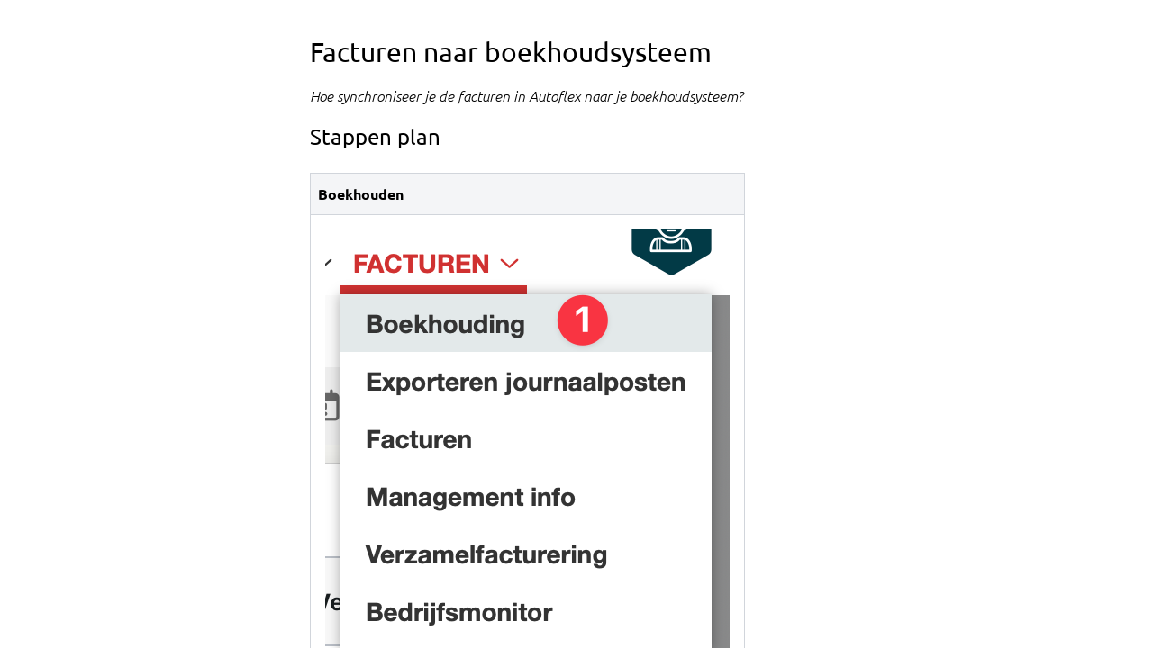

--- FILE ---
content_type: text/html
request_url: https://docs.autoflex10.nl/uitleg/facturen/facturen-naar-boekhoudsysteem/detail/
body_size: 3504
content:
<!DOCTYPE html>
<html data-html-server-rendered="true" lang="nl" data-vue-tag="%7B%22lang%22:%7B%22ssr%22:%22nl%22%7D%7D">
  <head>
    <title>Facturen naar boekhoudsysteem - Autoflex 10 Documentatie</title><meta name="gridsome:hash" content="e9deca81801751900bc565b55d804e1c49ceb931"><meta data-vue-tag="ssr" charset="utf-8"><meta data-vue-tag="ssr" name="generator" content="Gridsome v0.7.23"><meta data-vue-tag="ssr" data-key="viewport" name="viewport" content="width=device-width, initial-scale=1, viewport-fit=cover"><meta data-vue-tag="ssr" data-key="format-detection" name="format-detection" content="telephone=no"><meta data-vue-tag="ssr" name="author" content="Autoflex"><meta data-vue-tag="ssr" name="publisher" content="Autoflex B.V."><meta data-vue-tag="ssr" name="description" content="Hoe synchroniseer je de facturen in Autoflex naar je boekhoudsysteem?"><meta data-vue-tag="ssr" name="og:description" content="Hoe synchroniseer je de facturen in Autoflex naar je boekhoudsysteem?"><meta data-vue-tag="ssr" name="twitter:description" content="Hoe synchroniseer je de facturen in Autoflex naar je boekhoudsysteem?"><meta data-vue-tag="ssr" name="og:url" content="/uitleg/facturen/facturen-naar-boekhoudsysteem//"><meta data-vue-tag="ssr" name="keywords" content="autoflex10,Release Notes,Documentation,GMS,Garage,Werkplaats,Autoverkoop,Webbased,Cloud"><meta data-vue-tag="ssr" name="og:image" content="/images/confluence/AF10EVO/XW2qAwYht9.png"><meta data-vue-tag="ssr" name="twitter:image" content="/images/confluence/AF10EVO/XW2qAwYht9.png"><link data-vue-tag="ssr" rel="icon" href="data:,"><link data-vue-tag="ssr" rel="icon" type="image/png" sizes="16x16" href="/assets/static/favicon.ce0531f.647c5e576f4f398866a4229958658bf1.png"><link data-vue-tag="ssr" rel="icon" type="image/png" sizes="32x32" href="/assets/static/favicon.ac8d93a.647c5e576f4f398866a4229958658bf1.png"><link data-vue-tag="ssr" rel="icon" type="image/png" sizes="96x96" href="/assets/static/favicon.b9532cc.647c5e576f4f398866a4229958658bf1.png"><link data-vue-tag="ssr" rel="apple-touch-icon" type="image/png" sizes="76x76" href="/assets/static/favicon.f22e9f3.647c5e576f4f398866a4229958658bf1.png"><link data-vue-tag="ssr" rel="apple-touch-icon" type="image/png" sizes="152x152" href="/assets/static/favicon.62d22cb.647c5e576f4f398866a4229958658bf1.png"><link data-vue-tag="ssr" rel="apple-touch-icon" type="image/png" sizes="120x120" href="/assets/static/favicon.1539b60.647c5e576f4f398866a4229958658bf1.png"><link data-vue-tag="ssr" rel="apple-touch-icon" type="image/png" sizes="167x167" href="/assets/static/favicon.dc0cdc5.647c5e576f4f398866a4229958658bf1.png"><link data-vue-tag="ssr" rel="apple-touch-icon" type="image/png" sizes="180x180" href="/assets/static/favicon.7b22250.647c5e576f4f398866a4229958658bf1.png"><link data-vue-tag="ssr" rel="image_src" type="image/jpg" href="/images/confluence/AF10EVO/XW2qAwYht9.png"><link rel="preload" href="/assets/css/0.styles.03602d95.css" as="style"><link rel="preload" href="/assets/js/app.f0a1e7ee.js" as="script"><link rel="preload" href="/assets/js/page--src--templates--confluence-body-vue.9e0caf99.js" as="script"><link rel="prefetch" href="/assets/js/page--src--pages--404-vue.077fdcf5.js"><link rel="prefetch" href="/assets/js/page--src--templates--perm-link-vue.868d17f4.js"><link rel="prefetch" href="/assets/js/page--src--templates--wiki-link-vue.c2c92d88.js"><link rel="prefetch" href="/assets/js/vendors~page--src--templates--confluence-body-vue.99bbf038.js"><link rel="prefetch" href="/assets/js/vendors~page--src--templates--wiki-link-vue.ef955131.js"><link rel="stylesheet" href="/assets/css/0.styles.03602d95.css"><noscript data-vue-tag="ssr"><style>.g-image--loading{display:none;}</style></noscript>
  </head>
  <body >
    <div data-server-rendered="true" id="app" class="flex flex-col h-screen tracking-normal font-ubuntu"><main class="flex flex-1 flex-row overflow-y-auto"><div class="w-full flex-col"><div class="flex break-all "><div class="w-full pl-0 min-h-screen "><div class="flex justify-center mb-12"><div name="content" class="container-af"><!----><div class="article container p-6 max-w-screen max-w-screen-md mx-auto flex-1"><!----><!----><span><div><h1 id="id-facturen-naar-boekhoudsysteem">Facturen naar boekhoudsysteem</h1><p><em>Hoe synchroniseer je de facturen in Autoflex naar je boekhoudsysteem?</em></p><div class="toc-macro client-side-toc-macro  conf-macro output-block" data-hasbody="false" data-headerelements="H1,H2,H3,H4,H5,H6,H7" data-layout="default" data-local-id="0cf59aaf-802c-44ba-b3fe-6c1d7a9fd097" data-macro-id="64331733-f4f4-4be0-80a9-a8f05b84d759" data-macro-name="toc"> </div><h2 id="id-stappen-plan">Stappen plan</h2><div class="table-wrap"><table data-table-width="760" data-layout="default" data-local-id="55735b70-8b4e-4d89-b4a7-c5ae5f59ab1c" class="confluenceTable"><tbody><tr><th class="confluenceTh"><p><strong>Boekhouden</strong></p></th></tr><tr><td class="confluenceTd"><span class="confluence-embedded-file-wrapper image-center-wrapper confluence-embedded-manual-size"><img src="/images/confluence/AF10EVO/XW2qAwYht9.png"></span><p></p></td></tr><tr><td class="confluenceTd"><ol start="1"><li><p>Ga naar Facturen en klik daarna op Boekhouding. </p></li></ol></td></tr></tbody></table></div><div class="table-wrap"><table data-table-width="760" data-layout="default" data-local-id="55cb52b6-58f2-498d-b39a-a13465ac7236" class="confluenceTable"><colgroup><col style="width: 680.0px;"></colgroup><tbody><tr><th class="confluenceTh"><p><strong>Boekhouding scherm</strong></p></th></tr><tr><td class="confluenceTd"><p></p><span class="confluence-embedded-file-wrapper image-center-wrapper confluence-embedded-manual-size"><img src="/images/confluence/AF10EVO/TxtgIBtv-c.png"></span><p></p></td></tr><tr><td class="confluenceTd"><ol start="1"><li><p>Klik daarna de vinkjes aan bij de facturen die je wil doorzetten naar je boekhoudsysteem. </p><ol start="1"><li><p>Of gebruik de knop Selectie</p></li></ol></li><li><p>Zet eventueel het vinkje aan bij Importeer openstaande posten, als je de posten uit je boekhoudsysteem wilt inlezen in Autoflex (deze zie je dan terug bij de relaties en facturenscherm).</p></li><li><p>Klik op de knop Synchroniseren (rechts onderin)</p></li></ol></td></tr></tbody></table></div><div class="table-wrap"><table data-table-width="760" data-layout="default" data-local-id="ce8de715-9981-49ce-bc9d-ddeb5b3ea3d2" class="confluenceTable"><tbody><tr><th class="confluenceTh"><p><strong>Selecteer facturen</strong></p></th></tr><tr><td class="confluenceTd"><span class="confluence-embedded-file-wrapper image-center-wrapper confluence-embedded-manual-size"><img src="/images/confluence/AF10EVO/Wx83jrVPFG.png"></span><p></p></td></tr><tr><td class="confluenceTd"><p>Geef aan welke selectie je wil gebruiken voor het Synchroniseren naar jouw boekhoudpakket</p></td></tr></tbody></table></div><div class="table-wrap"><table data-table-width="760" data-layout="default" data-local-id="e646aeb1-79c1-4789-8682-ab36063e76ce" class="confluenceTable"><tbody><tr><th class="confluenceTh"><p><strong>Boekhouding - Resultaat doorboeken</strong></p></th></tr><tr><td class="confluenceTd"><span class="confluence-embedded-file-wrapper image-center-wrapper confluence-embedded-manual-size"><img src="/images/confluence/AF10EVO/wAZnRtHNGT.png"></span><p></p></td></tr><tr><td class="confluenceTd"><p>Na het synchroniseren van de boekhouding kom je op de 2e tab: Resultaat doorboeken</p><p>Hier zie je het resultaat van de Synchronisatie</p><ol start="1"><li><p>Facturen die verkeerd zijn gegaan, met een rode uitroepteken '!'</p></li><li><p>Facturen die goed zijn gegaan, met een groene check 'v'</p></li></ol><p>Controleer de opmerking van de facturen die verkeerd zijn gegaan, los het probleem op en synchroniseer opnieuw.</p></td></tr></tbody></table></div><p></p><p><strong>Gerelateerde artikelen</strong></p>












    <div class="content-by-label macro-blank-experience  conf-macro output-block" data-hasbody="false" data-layout="default" data-local-id="6445ba2d-90de-406c-9e2f-271af7178f11" data-macro-id="69ee6c7b-b5a3-4fed-8626-8d1303dc1068" data-macro-name="contentbylabel">
                    <h5 id="id-filter-by-label">Filter by label</h5>
                <p>
            There are no items with the selected labels at this time.
                    </p>
    </div>
<p></p></div></span><div class="flex justify-end flex-wrap"><div class="
          items-center m-1 font-medium py-1 px-2 rounded-full text-blue-700 bg-blue-100 border border-blue-300
        "><div class="text-xs font-normal leading-none max-w-full flex-initial">
          autoflex10
        </div></div></div></div></div></div></div></div></div></main></div>
    <script>window.__INITIAL_STATE__={"data":null,"context":{"id":"4132253277","title":"Facturen naar boekhoudsysteem","body":"\u003Cdiv\u003E\u003Ch1 id=\"id-facturen-naar-boekhoudsysteem\"\u003EFacturen naar boekhoudsysteem\u003C\u002Fh1\u003E\u003Cp\u003E\u003Cem\u003EHoe synchroniseer je de facturen in Autoflex naar je boekhoudsysteem?\u003C\u002Fem\u003E\u003C\u002Fp\u003E\u003Cdiv class=\"toc-macro client-side-toc-macro  conf-macro output-block\" data-hasbody=\"false\" data-headerelements=\"H1,H2,H3,H4,H5,H6,H7\" data-layout=\"default\" data-local-id=\"0cf59aaf-802c-44ba-b3fe-6c1d7a9fd097\" data-macro-id=\"64331733-f4f4-4be0-80a9-a8f05b84d759\" data-macro-name=\"toc\"\u003E \u003C\u002Fdiv\u003E\u003Ch2 id=\"id-stappen-plan\"\u003EStappen plan\u003C\u002Fh2\u003E\u003Cdiv class=\"table-wrap\"\u003E\u003Ctable data-table-width=\"760\" data-layout=\"default\" data-local-id=\"55735b70-8b4e-4d89-b4a7-c5ae5f59ab1c\" class=\"confluenceTable\"\u003E\u003Ctbody\u003E\u003Ctr\u003E\u003Cth class=\"confluenceTh\"\u003E\u003Cp\u003E\u003Cstrong\u003EBoekhouden\u003C\u002Fstrong\u003E\u003C\u002Fp\u003E\u003C\u002Fth\u003E\u003C\u002Ftr\u003E\u003Ctr\u003E\u003Ctd class=\"confluenceTd\"\u003E\u003Cspan class=\"confluence-embedded-file-wrapper image-center-wrapper confluence-embedded-manual-size\"\u003E\u003Cimg src=\"\u002Fimages\u002Fconfluence\u002FAF10EVO\u002FXW2qAwYht9.png\"\u003E\u003C\u002Fspan\u003E\u003Cp\u003E\u003C\u002Fp\u003E\u003C\u002Ftd\u003E\u003C\u002Ftr\u003E\u003Ctr\u003E\u003Ctd class=\"confluenceTd\"\u003E\u003Col start=\"1\"\u003E\u003Cli\u003E\u003Cp\u003EGa naar Facturen en klik daarna op Boekhouding. \u003C\u002Fp\u003E\u003C\u002Fli\u003E\u003C\u002Fol\u003E\u003C\u002Ftd\u003E\u003C\u002Ftr\u003E\u003C\u002Ftbody\u003E\u003C\u002Ftable\u003E\u003C\u002Fdiv\u003E\u003Cdiv class=\"table-wrap\"\u003E\u003Ctable data-table-width=\"760\" data-layout=\"default\" data-local-id=\"55cb52b6-58f2-498d-b39a-a13465ac7236\" class=\"confluenceTable\"\u003E\u003Ccolgroup\u003E\u003Ccol style=\"width: 680.0px;\"\u003E\u003C\u002Fcolgroup\u003E\u003Ctbody\u003E\u003Ctr\u003E\u003Cth class=\"confluenceTh\"\u003E\u003Cp\u003E\u003Cstrong\u003EBoekhouding scherm\u003C\u002Fstrong\u003E\u003C\u002Fp\u003E\u003C\u002Fth\u003E\u003C\u002Ftr\u003E\u003Ctr\u003E\u003Ctd class=\"confluenceTd\"\u003E\u003Cp\u003E\u003C\u002Fp\u003E\u003Cspan class=\"confluence-embedded-file-wrapper image-center-wrapper confluence-embedded-manual-size\"\u003E\u003Cimg src=\"\u002Fimages\u002Fconfluence\u002FAF10EVO\u002FTxtgIBtv-c.png\"\u003E\u003C\u002Fspan\u003E\u003Cp\u003E\u003C\u002Fp\u003E\u003C\u002Ftd\u003E\u003C\u002Ftr\u003E\u003Ctr\u003E\u003Ctd class=\"confluenceTd\"\u003E\u003Col start=\"1\"\u003E\u003Cli\u003E\u003Cp\u003EKlik daarna de vinkjes aan bij de facturen die je wil doorzetten naar je boekhoudsysteem. \u003C\u002Fp\u003E\u003Col start=\"1\"\u003E\u003Cli\u003E\u003Cp\u003EOf gebruik de knop Selectie\u003C\u002Fp\u003E\u003C\u002Fli\u003E\u003C\u002Fol\u003E\u003C\u002Fli\u003E\u003Cli\u003E\u003Cp\u003EZet eventueel het vinkje aan bij Importeer openstaande posten, als je de posten uit je boekhoudsysteem wilt inlezen in Autoflex (deze zie je dan terug bij de relaties en facturenscherm).\u003C\u002Fp\u003E\u003C\u002Fli\u003E\u003Cli\u003E\u003Cp\u003EKlik op de knop Synchroniseren (rechts onderin)\u003C\u002Fp\u003E\u003C\u002Fli\u003E\u003C\u002Fol\u003E\u003C\u002Ftd\u003E\u003C\u002Ftr\u003E\u003C\u002Ftbody\u003E\u003C\u002Ftable\u003E\u003C\u002Fdiv\u003E\u003Cdiv class=\"table-wrap\"\u003E\u003Ctable data-table-width=\"760\" data-layout=\"default\" data-local-id=\"ce8de715-9981-49ce-bc9d-ddeb5b3ea3d2\" class=\"confluenceTable\"\u003E\u003Ctbody\u003E\u003Ctr\u003E\u003Cth class=\"confluenceTh\"\u003E\u003Cp\u003E\u003Cstrong\u003ESelecteer facturen\u003C\u002Fstrong\u003E\u003C\u002Fp\u003E\u003C\u002Fth\u003E\u003C\u002Ftr\u003E\u003Ctr\u003E\u003Ctd class=\"confluenceTd\"\u003E\u003Cspan class=\"confluence-embedded-file-wrapper image-center-wrapper confluence-embedded-manual-size\"\u003E\u003Cimg src=\"\u002Fimages\u002Fconfluence\u002FAF10EVO\u002FWx83jrVPFG.png\"\u003E\u003C\u002Fspan\u003E\u003Cp\u003E\u003C\u002Fp\u003E\u003C\u002Ftd\u003E\u003C\u002Ftr\u003E\u003Ctr\u003E\u003Ctd class=\"confluenceTd\"\u003E\u003Cp\u003EGeef aan welke selectie je wil gebruiken voor het Synchroniseren naar jouw boekhoudpakket\u003C\u002Fp\u003E\u003C\u002Ftd\u003E\u003C\u002Ftr\u003E\u003C\u002Ftbody\u003E\u003C\u002Ftable\u003E\u003C\u002Fdiv\u003E\u003Cdiv class=\"table-wrap\"\u003E\u003Ctable data-table-width=\"760\" data-layout=\"default\" data-local-id=\"e646aeb1-79c1-4789-8682-ab36063e76ce\" class=\"confluenceTable\"\u003E\u003Ctbody\u003E\u003Ctr\u003E\u003Cth class=\"confluenceTh\"\u003E\u003Cp\u003E\u003Cstrong\u003EBoekhouding - Resultaat doorboeken\u003C\u002Fstrong\u003E\u003C\u002Fp\u003E\u003C\u002Fth\u003E\u003C\u002Ftr\u003E\u003Ctr\u003E\u003Ctd class=\"confluenceTd\"\u003E\u003Cspan class=\"confluence-embedded-file-wrapper image-center-wrapper confluence-embedded-manual-size\"\u003E\u003Cimg src=\"\u002Fimages\u002Fconfluence\u002FAF10EVO\u002FwAZnRtHNGT.png\"\u003E\u003C\u002Fspan\u003E\u003Cp\u003E\u003C\u002Fp\u003E\u003C\u002Ftd\u003E\u003C\u002Ftr\u003E\u003Ctr\u003E\u003Ctd class=\"confluenceTd\"\u003E\u003Cp\u003ENa het synchroniseren van de boekhouding kom je op de 2e tab: Resultaat doorboeken\u003C\u002Fp\u003E\u003Cp\u003EHier zie je het resultaat van de Synchronisatie\u003C\u002Fp\u003E\u003Col start=\"1\"\u003E\u003Cli\u003E\u003Cp\u003EFacturen die verkeerd zijn gegaan, met een rode uitroepteken '!'\u003C\u002Fp\u003E\u003C\u002Fli\u003E\u003Cli\u003E\u003Cp\u003EFacturen die goed zijn gegaan, met een groene check 'v'\u003C\u002Fp\u003E\u003C\u002Fli\u003E\u003C\u002Fol\u003E\u003Cp\u003EControleer de opmerking van de facturen die verkeerd zijn gegaan, los het probleem op en synchroniseer opnieuw.\u003C\u002Fp\u003E\u003C\u002Ftd\u003E\u003C\u002Ftr\u003E\u003C\u002Ftbody\u003E\u003C\u002Ftable\u003E\u003C\u002Fdiv\u003E\u003Cp\u003E\u003C\u002Fp\u003E\u003Cp\u003E\u003Cstrong\u003EGerelateerde artikelen\u003C\u002Fstrong\u003E\u003C\u002Fp\u003E\n\n\n\n\n\n\n\n\n\n\n\n\n    \u003Cdiv class=\"content-by-label macro-blank-experience  conf-macro output-block\" data-hasbody=\"false\" data-layout=\"default\" data-local-id=\"6445ba2d-90de-406c-9e2f-271af7178f11\" data-macro-id=\"69ee6c7b-b5a3-4fed-8626-8d1303dc1068\" data-macro-name=\"contentbylabel\"\u003E\n                    \u003Ch5 id=\"id-filter-by-label\"\u003EFilter by label\u003C\u002Fh5\u003E\n                \u003Cp\u003E\n            There are no items with the selected labels at this time.\n                    \u003C\u002Fp\u003E\n    \u003C\u002Fdiv\u003E\n\u003Cp\u003E\u003C\u002Fp\u003E\u003C\u002Fdiv\u003E","space":"AF10EVO","description":"Hoe synchroniseer je de facturen in Autoflex naar je boekhoudsysteem?","slug":"\u002Fuitleg\u002Ffacturen\u002Ffacturen-naar-boekhoudsysteem\u002F","anchor":[{"title":"Facturen naar boekhoudsysteem","position":0,"heading_size":"H1","anchor":"id-facturen-naar-boekhoudsysteem"},{"title":"Stappen plan","position":1,"heading_size":"H2","anchor":"id-stappen-plan"},{"title":"Filter by label","position":2,"heading_size":"H5","anchor":"id-filter-by-label"}],"labels":["autoflex10"],"isDetails":true}};(function(){var s;(s=document.currentScript||document.scripts[document.scripts.length-1]).parentNode.removeChild(s);}());</script><script src="/assets/js/app.f0a1e7ee.js" defer></script><script src="/assets/js/page--src--templates--confluence-body-vue.9e0caf99.js" defer></script>
  <script defer src="https://static.cloudflareinsights.com/beacon.min.js/vcd15cbe7772f49c399c6a5babf22c1241717689176015" integrity="sha512-ZpsOmlRQV6y907TI0dKBHq9Md29nnaEIPlkf84rnaERnq6zvWvPUqr2ft8M1aS28oN72PdrCzSjY4U6VaAw1EQ==" data-cf-beacon='{"version":"2024.11.0","token":"52e2f01ed40542b4aa03f586b20849e1","r":1,"server_timing":{"name":{"cfCacheStatus":true,"cfEdge":true,"cfExtPri":true,"cfL4":true,"cfOrigin":true,"cfSpeedBrain":true},"location_startswith":null}}' crossorigin="anonymous"></script>
</body>
</html>


--- FILE ---
content_type: application/javascript
request_url: https://docs.autoflex10.nl/assets/js/app.f0a1e7ee.js
body_size: 124773
content:
(window.webpackJsonp=window.webpackJsonp||[]).push([[0],[]]);!function(e){function t(t){for(var r,a,l=t[0],s=t[1],p=t[2],c=0,g=[];c<l.length;c++)a=l[c],Object.prototype.hasOwnProperty.call(i,a)&&i[a]&&g.push(i[a][0]),i[a]=0;for(r in s)Object.prototype.hasOwnProperty.call(s,r)&&(e[r]=s[r]);for(u&&u(t);g.length;)g.shift()();return o.push.apply(o,p||[]),n()}function n(){for(var e,t=0;t<o.length;t++){for(var n=o[t],r=!0,l=1;l<n.length;l++){var s=n[l];0!==i[s]&&(r=!1)}r&&(o.splice(t--,1),e=a(a.s=n[0]))}return e}var r={},i={1:0},o=[];function a(t){if(r[t])return r[t].exports;var n=r[t]={i:t,l:!1,exports:{}};return e[t].call(n.exports,n,n.exports,a),n.l=!0,n.exports}a.e=function(e){var t=[],n=i[e];if(0!==n)if(n)t.push(n[2]);else{var r=new Promise((function(t,r){n=i[e]=[t,r]}));t.push(n[2]=r);var o,l=document.createElement("script");l.charset="utf-8",l.timeout=120,a.nc&&l.setAttribute("nonce",a.nc),l.src=function(e){return a.p+"assets/js/"+({2:"page--src--pages--404-vue",3:"page--src--templates--confluence-body-vue",4:"page--src--templates--perm-link-vue",5:"page--src--templates--wiki-link-vue",6:"vendors~page--src--templates--confluence-body-vue",7:"vendors~page--src--templates--wiki-link-vue"}[e]||e)+"."+{2:"077fdcf5",3:"9e0caf99",4:"868d17f4",5:"c2c92d88",6:"99bbf038",7:"ef955131"}[e]+".js"}(e);var s=new Error;o=function(t){l.onerror=l.onload=null,clearTimeout(p);var n=i[e];if(0!==n){if(n){var r=t&&("load"===t.type?"missing":t.type),o=t&&t.target&&t.target.src;s.message="Loading chunk "+e+" failed.\n("+r+": "+o+")",s.name="ChunkLoadError",s.type=r,s.request=o,n[1](s)}i[e]=void 0}};var p=setTimeout((function(){o({type:"timeout",target:l})}),12e4);l.onerror=l.onload=o,document.head.appendChild(l)}return Promise.all(t)},a.m=e,a.c=r,a.d=function(e,t,n){a.o(e,t)||Object.defineProperty(e,t,{enumerable:!0,get:n})},a.r=function(e){"undefined"!=typeof Symbol&&Symbol.toStringTag&&Object.defineProperty(e,Symbol.toStringTag,{value:"Module"}),Object.defineProperty(e,"__esModule",{value:!0})},a.t=function(e,t){if(1&t&&(e=a(e)),8&t)return e;if(4&t&&"object"==typeof e&&e&&e.__esModule)return e;var n=Object.create(null);if(a.r(n),Object.defineProperty(n,"default",{enumerable:!0,value:e}),2&t&&"string"!=typeof e)for(var r in e)a.d(n,r,function(t){return e[t]}.bind(null,r));return n},a.n=function(e){var t=e&&e.__esModule?function(){return e.default}:function(){return e};return a.d(t,"a",t),t},a.o=function(e,t){return Object.prototype.hasOwnProperty.call(e,t)},a.p="/",a.oe=function(e){throw console.error(e),e};var l=window.webpackJsonp=window.webpackJsonp||[],s=l.push.bind(l);l.push=t,l=l.slice();for(var p=0;p<l.length;p++)t(l[p]);var u=s;o.push([0,0]),n()}({"+2Jc":function(e,t,n){"use strict";(function(e){n.d(t,"a",(function(){return o}));n("07d7");var r,i="document"in e&&((r=document.createElement("link")).relList&&r.relList.supports&&r.relList.supports("prefetch"));function o(e){return new Promise((function(t,n){if(i){var r=document.createElement("link"),o=function(){return document.head.removeChild(r)};r.onerror=function(e){o(),n(e)},r.onload=function(){o(),t()},r.setAttribute("rel","prefetch"),r.setAttribute("href",e),document.head.appendChild(r)}else{var a=new XMLHttpRequest;a.open("GET",e,!0),a.withCredentials=!0,a.onload=function(){200===a.status?t():n(new Error(a.statusText))},a.send(null)}}))}}).call(this,n("yLpj"))},"+2oP":function(e,t,n){"use strict";var r=n("I+eb"),i=n("hh1v"),o=n("6LWA"),a=n("I8vh"),l=n("UMSQ"),s=n("/GqU"),p=n("hBjN"),u=n("tiKp"),c=n("Hd5f")("slice"),g=u("species"),d=[].slice,f=Math.max;r({target:"Array",proto:!0,forced:!c},{slice:function(e,t){var n,r,u,c=s(this),h=l(c.length),v=a(e,h),m=a(void 0===t?h:t,h);if(o(c)&&("function"!=typeof(n=c.constructor)||n!==Array&&!o(n.prototype)?i(n)&&null===(n=n[g])&&(n=void 0):n=void 0,n===Array||void 0===n))return d.call(c,v,m);for(r=new(void 0===n?Array:n)(f(m-v,0)),u=0;v<m;v++,u++)v in c&&p(r,u,c[v]);return r.length=u,r}})},"/GqU":function(e,t,n){var r=n("RK3t"),i=n("HYAF");e.exports=function(e){return r(i(e))}},"/OPJ":function(e,t,n){var r=n("0Dky"),i=n("2oRo").RegExp;e.exports=r((function(){var e=i(".","s");return!(e.dotAll&&e.exec("\n")&&"s"===e.flags)}))},"/b8u":function(e,t,n){var r=n("STAE");e.exports=r&&!Symbol.sham&&"symbol"==typeof Symbol.iterator},"/byt":function(e,t){e.exports={CSSRuleList:0,CSSStyleDeclaration:0,CSSValueList:0,ClientRectList:0,DOMRectList:0,DOMStringList:0,DOMTokenList:1,DataTransferItemList:0,FileList:0,HTMLAllCollection:0,HTMLCollection:0,HTMLFormElement:0,HTMLSelectElement:0,MediaList:0,MimeTypeArray:0,NamedNodeMap:0,NodeList:1,PaintRequestList:0,Plugin:0,PluginArray:0,SVGLengthList:0,SVGNumberList:0,SVGPathSegList:0,SVGPointList:0,SVGStringList:0,SVGTransformList:0,SourceBufferList:0,StyleSheetList:0,TextTrackCueList:0,TextTrackList:0,TouchList:0}},"/qmn":function(e,t,n){var r=n("2oRo");e.exports=r.Promise},0:function(e,t,n){e.exports=n("Nvoc")},"07d7":function(e,t,n){var r=n("AO7/"),i=n("busE"),o=n("sEFX");r||i(Object.prototype,"toString",o,{unsafe:!0})},"0BK2":function(e,t){e.exports={}},"0Dky":function(e,t){e.exports=function(e){try{return!!e()}catch(e){return!0}}},"0GbY":function(e,t,n){var r=n("2oRo"),i=function(e){return"function"==typeof e?e:void 0};e.exports=function(e,t){return arguments.length<2?i(r[e]):r[e]&&r[e][t]}},"0eef":function(e,t,n){"use strict";var r={}.propertyIsEnumerable,i=Object.getOwnPropertyDescriptor,o=i&&!r.call({1:2},1);t.f=o?function(e){var t=i(this,e);return!!t&&t.enumerable}:r},"0rvr":function(e,t,n){var r=n("glrk"),i=n("O741");e.exports=Object.setPrototypeOf||("__proto__"in{}?function(){var e,t=!1,n={};try{(e=Object.getOwnPropertyDescriptor(Object.prototype,"__proto__").set).call(n,[]),t=n instanceof Array}catch(e){}return function(n,o){return r(n),i(o),t?e.call(n,o):n.__proto__=o,n}}():void 0)},1:function(e,t){},"14Sl":function(e,t,n){"use strict";n("rB9j");var r=n("busE"),i=n("kmMV"),o=n("0Dky"),a=n("tiKp"),l=n("kRJp"),s=a("species"),p=RegExp.prototype;e.exports=function(e,t,n,u){var c=a(e),g=!o((function(){var t={};return t[c]=function(){return 7},7!=""[e](t)})),d=g&&!o((function(){var t=!1,n=/a/;return"split"===e&&((n={}).constructor={},n.constructor[s]=function(){return n},n.flags="",n[c]=/./[c]),n.exec=function(){return t=!0,null},n[c](""),!t}));if(!g||!d||n){var f=/./[c],h=t(c,""[e],(function(e,t,n,r,o){var a=t.exec;return a===i||a===p.exec?g&&!o?{done:!0,value:f.call(t,n,r)}:{done:!0,value:e.call(n,t,r)}:{done:!1}}));r(String.prototype,e,h[0]),r(p,c,h[1])}u&&l(p[c],"sham",!0)}},"1E5z":function(e,t,n){var r=n("m/L8").f,i=n("UTVS"),o=n("tiKp")("toStringTag");e.exports=function(e,t,n){e&&!i(e=n?e:e.prototype,o)&&r(e,o,{configurable:!0,value:t})}},"1MNl":function(e,t,n){var r=n("NC/Y"),i=n("2oRo");e.exports=/ipad|iphone|ipod/i.test(r)&&void 0!==i.Pebble},"20M+":function(e,t,n){},"28G6":function(e,t,n){e.exports=n.p+"assets/img/logoAutoflex300X70.2d293e55.svg"},"2B1R":function(e,t,n){"use strict";var r=n("I+eb"),i=n("tycR").map;r({target:"Array",proto:!0,forced:!n("Hd5f")("map")},{map:function(e){return i(this,e,arguments.length>1?arguments[1]:void 0)}})},"2bX/":function(e,t,n){var r=n("0GbY"),i=n("/b8u");e.exports=i?function(e){return"symbol"==typeof e}:function(e){var t=r("Symbol");return"function"==typeof t&&Object(e)instanceof t}},"2oRo":function(e,t,n){(function(t){var n=function(e){return e&&e.Math==Math&&e};e.exports=n("object"==typeof globalThis&&globalThis)||n("object"==typeof window&&window)||n("object"==typeof self&&self)||n("object"==typeof t&&t)||function(){return this}()||Function("return this")()}).call(this,n("yLpj"))},"33Wh":function(e,t,n){var r=n("yoRg"),i=n("eDl+");e.exports=Object.keys||function(e){return r(e,i)}},"3TH2":function(e,t,n){},"3bBZ":function(e,t,n){var r=n("2oRo"),i=n("/byt"),o=n("4mDm"),a=n("kRJp"),l=n("tiKp"),s=l("iterator"),p=l("toStringTag"),u=o.values;for(var c in i){var g=r[c],d=g&&g.prototype;if(d){if(d[s]!==u)try{a(d,s,u)}catch(e){d[s]=u}if(d[p]||a(d,p,c),i[c])for(var f in o)if(d[f]!==o[f])try{a(d,f,o[f])}catch(e){d[f]=o[f]}}}},"4WOD":function(e,t,n){var r=n("UTVS"),i=n("ewvW"),o=n("93I0"),a=n("4Xet"),l=o("IE_PROTO"),s=Object.prototype;e.exports=a?Object.getPrototypeOf:function(e){return e=i(e),r(e,l)?e[l]:"function"==typeof e.constructor&&e instanceof e.constructor?e.constructor.prototype:e instanceof Object?s:null}},"4Wad":function(e,t,n){"use strict";n("gZn7")},"4Xet":function(e,t,n){var r=n("0Dky");e.exports=!r((function(){function e(){}return e.prototype.constructor=null,Object.getPrototypeOf(new e)!==e.prototype}))},"4mDm":function(e,t,n){"use strict";var r=n("/GqU"),i=n("RNIs"),o=n("P4y1"),a=n("afO8"),l=n("fdAy"),s=a.set,p=a.getterFor("Array Iterator");e.exports=l(Array,"Array",(function(e,t){s(this,{type:"Array Iterator",target:r(e),index:0,kind:t})}),(function(){var e=p(this),t=e.target,n=e.kind,r=e.index++;return!t||r>=t.length?(e.target=void 0,{value:void 0,done:!0}):"keys"==n?{value:r,done:!1}:"values"==n?{value:t[r],done:!1}:{value:[r,t[r]],done:!1}}),"values"),o.Arguments=o.Array,i("keys"),i("values"),i("entries")},"4syw":function(e,t,n){var r=n("busE");e.exports=function(e,t,n){for(var i in t)r(e,i,t[i],n);return e}},"5KoV":function(e,t,n){"use strict";n.d(t,"c",(function(){return l})),n.d(t,"b",(function(){return s})),n.d(t,"a",(function(){return p}));var r=n("Kw5r"),i=n("fVfk"),o=r.a.observable({}),a=function(e){return Object(i.e)(e)||"/"};function l(e,t){return r.a.set(o,a(e),t)}function s(e){return o[a(e)]}function p(e,t){var n=t.matched[0],r=n?n.components.default:{};e.stringified&&r.__file&&console.error("An error occurred while executing "+"query for ".concat(r.__file,"\n\n")+"Error: ".concat(e.stringified))}},"5mdu":function(e,t){e.exports=function(e){try{return{error:!1,value:e()}}catch(e){return{error:!0,value:e}}}},"5s+n":function(e,t,n){"use strict";var r,i,o,a,l=n("I+eb"),s=n("xDBR"),p=n("2oRo"),u=n("0GbY"),c=n("/qmn"),g=n("busE"),d=n("4syw"),f=n("0rvr"),h=n("1E5z"),v=n("JiZb"),m=n("hh1v"),k=n("HAuM"),b=n("GarU"),y=n("iSVu"),w=n("ImZN"),_=n("HH4o"),O=n("SEBh"),x=n("LPSS").set,A=n("tXUg"),E=n("zfnd"),j=n("RN6c"),V=n("8GlL"),F=n("5mdu"),S=n("afO8"),C=n("lMq5"),P=n("tiKp"),I=n("YGnB"),T=n("YF1G"),M=n("LQDL"),R=P("species"),$="Promise",N=S.get,z=S.set,L=S.getterFor($),D=c&&c.prototype,B=c,W=D,H=p.TypeError,K=p.document,U=p.process,G=V.f,q=G,J=!!(K&&K.createEvent&&p.dispatchEvent),Y="function"==typeof PromiseRejectionEvent,X=!1,Z=C($,(function(){var e=y(B),t=e!==String(B);if(!t&&66===M)return!0;if(s&&!W.finally)return!0;if(M>=51&&/native code/.test(e))return!1;var n=new B((function(e){e(1)})),r=function(e){e((function(){}),(function(){}))};return(n.constructor={})[R]=r,!(X=n.then((function(){}))instanceof r)||!t&&I&&!Y})),Q=Z||!_((function(e){B.all(e).catch((function(){}))})),ee=function(e){var t;return!(!m(e)||"function"!=typeof(t=e.then))&&t},te=function(e,t){if(!e.notified){e.notified=!0;var n=e.reactions;A((function(){for(var r=e.value,i=1==e.state,o=0;n.length>o;){var a,l,s,p=n[o++],u=i?p.ok:p.fail,c=p.resolve,g=p.reject,d=p.domain;try{u?(i||(2===e.rejection&&oe(e),e.rejection=1),!0===u?a=r:(d&&d.enter(),a=u(r),d&&(d.exit(),s=!0)),a===p.promise?g(H("Promise-chain cycle")):(l=ee(a))?l.call(a,c,g):c(a)):g(r)}catch(e){d&&!s&&d.exit(),g(e)}}e.reactions=[],e.notified=!1,t&&!e.rejection&&re(e)}))}},ne=function(e,t,n){var r,i;J?((r=K.createEvent("Event")).promise=t,r.reason=n,r.initEvent(e,!1,!0),p.dispatchEvent(r)):r={promise:t,reason:n},!Y&&(i=p["on"+e])?i(r):"unhandledrejection"===e&&j("Unhandled promise rejection",n)},re=function(e){x.call(p,(function(){var t,n=e.facade,r=e.value;if(ie(e)&&(t=F((function(){T?U.emit("unhandledRejection",r,n):ne("unhandledrejection",n,r)})),e.rejection=T||ie(e)?2:1,t.error))throw t.value}))},ie=function(e){return 1!==e.rejection&&!e.parent},oe=function(e){x.call(p,(function(){var t=e.facade;T?U.emit("rejectionHandled",t):ne("rejectionhandled",t,e.value)}))},ae=function(e,t,n){return function(r){e(t,r,n)}},le=function(e,t,n){e.done||(e.done=!0,n&&(e=n),e.value=t,e.state=2,te(e,!0))},se=function(e,t,n){if(!e.done){e.done=!0,n&&(e=n);try{if(e.facade===t)throw H("Promise can't be resolved itself");var r=ee(t);r?A((function(){var n={done:!1};try{r.call(t,ae(se,n,e),ae(le,n,e))}catch(t){le(n,t,e)}})):(e.value=t,e.state=1,te(e,!1))}catch(t){le({done:!1},t,e)}}};if(Z&&(W=(B=function(e){b(this,B,$),k(e),r.call(this);var t=N(this);try{e(ae(se,t),ae(le,t))}catch(e){le(t,e)}}).prototype,(r=function(e){z(this,{type:$,done:!1,notified:!1,parent:!1,reactions:[],rejection:!1,state:0,value:void 0})}).prototype=d(W,{then:function(e,t){var n=L(this),r=G(O(this,B));return r.ok="function"!=typeof e||e,r.fail="function"==typeof t&&t,r.domain=T?U.domain:void 0,n.parent=!0,n.reactions.push(r),0!=n.state&&te(n,!1),r.promise},catch:function(e){return this.then(void 0,e)}}),i=function(){var e=new r,t=N(e);this.promise=e,this.resolve=ae(se,t),this.reject=ae(le,t)},V.f=G=function(e){return e===B||e===o?new i(e):q(e)},!s&&"function"==typeof c&&D!==Object.prototype)){a=D.then,X||(g(D,"then",(function(e,t){var n=this;return new B((function(e,t){a.call(n,e,t)})).then(e,t)}),{unsafe:!0}),g(D,"catch",W.catch,{unsafe:!0}));try{delete D.constructor}catch(e){}f&&f(D,W)}l({global:!0,wrap:!0,forced:Z},{Promise:B}),h(B,$,!1,!0),v($),o=u($),l({target:$,stat:!0,forced:Z},{reject:function(e){var t=G(this);return t.reject.call(void 0,e),t.promise}}),l({target:$,stat:!0,forced:s||Z},{resolve:function(e){return E(s&&this===o?B:this,e)}}),l({target:$,stat:!0,forced:Q},{all:function(e){var t=this,n=G(t),r=n.resolve,i=n.reject,o=F((function(){var n=k(t.resolve),o=[],a=0,l=1;w(e,(function(e){var s=a++,p=!1;o.push(void 0),l++,n.call(t,e).then((function(e){p||(p=!0,o[s]=e,--l||r(o))}),i)})),--l||r(o)}));return o.error&&i(o.value),n.promise},race:function(e){var t=this,n=G(t),r=n.reject,i=F((function(){var i=k(t.resolve);w(e,(function(e){i.call(t,e).then(n.resolve,r)}))}));return i.error&&r(i.value),n.promise}})},"6JNq":function(e,t,n){var r=n("UTVS"),i=n("Vu81"),o=n("Bs8V"),a=n("m/L8");e.exports=function(e,t){for(var n=i(t),l=a.f,s=o.f,p=0;p<n.length;p++){var u=n[p];r(e,u)||l(e,u,s(t,u))}}},"6LWA":function(e,t,n){var r=n("xrYK");e.exports=Array.isArray||function(e){return"Array"==r(e)}},"6VoE":function(e,t,n){var r=n("tiKp"),i=n("P4y1"),o=r("iterator"),a=Array.prototype;e.exports=function(e){return void 0!==e&&(i.Array===e||a[o]===e)}},"7O5W":function(e,t,n){"use strict";(function(e){
/*!
 * Font Awesome Free 5.15.4 by @fontawesome - https://fontawesome.com
 * License - https://fontawesome.com/license/free (Icons: CC BY 4.0, Fonts: SIL OFL 1.1, Code: MIT License)
 */
function r(e){return(r="function"==typeof Symbol&&"symbol"==typeof Symbol.iterator?function(e){return typeof e}:function(e){return e&&"function"==typeof Symbol&&e.constructor===Symbol&&e!==Symbol.prototype?"symbol":typeof e})(e)}function i(e,t){for(var n=0;n<t.length;n++){var r=t[n];r.enumerable=r.enumerable||!1,r.configurable=!0,"value"in r&&(r.writable=!0),Object.defineProperty(e,r.key,r)}}function o(e,t,n){return t in e?Object.defineProperty(e,t,{value:n,enumerable:!0,configurable:!0,writable:!0}):e[t]=n,e}function a(e){for(var t=1;t<arguments.length;t++){var n=null!=arguments[t]?arguments[t]:{},r=Object.keys(n);"function"==typeof Object.getOwnPropertySymbols&&(r=r.concat(Object.getOwnPropertySymbols(n).filter((function(e){return Object.getOwnPropertyDescriptor(n,e).enumerable})))),r.forEach((function(t){o(e,t,n[t])}))}return e}function l(e,t){return function(e){if(Array.isArray(e))return e}(e)||function(e,t){var n=[],r=!0,i=!1,o=void 0;try{for(var a,l=e[Symbol.iterator]();!(r=(a=l.next()).done)&&(n.push(a.value),!t||n.length!==t);r=!0);}catch(e){i=!0,o=e}finally{try{r||null==l.return||l.return()}finally{if(i)throw o}}return n}(e,t)||function(){throw new TypeError("Invalid attempt to destructure non-iterable instance")}()}function s(e){return function(e){if(Array.isArray(e)){for(var t=0,n=new Array(e.length);t<e.length;t++)n[t]=e[t];return n}}(e)||function(e){if(Symbol.iterator in Object(e)||"[object Arguments]"===Object.prototype.toString.call(e))return Array.from(e)}(e)||function(){throw new TypeError("Invalid attempt to spread non-iterable instance")}()}n.d(t,"b",(function(){return je})),n.d(t,"a",(function(){return A})),n.d(t,"e",(function(){return Ve})),n.d(t,"c",(function(){return xe})),n.d(t,"d",(function(){return Ee}));var p=function(){},u={},c={},g={mark:p,measure:p};try{"undefined"!=typeof window&&(u=window),"undefined"!=typeof document&&(c=document),"undefined"!=typeof MutationObserver&&MutationObserver,"undefined"!=typeof performance&&(g=performance)}catch(e){}var d=(u.navigator||{}).userAgent,f=void 0===d?"":d,h=u,v=c,m=g,k=(h.document,!!v.documentElement&&!!v.head&&"function"==typeof v.addEventListener&&"function"==typeof v.createElement),b=~f.indexOf("MSIE")||~f.indexOf("Trident/"),y=(function(){try{}catch(e){return!1}}(),[1,2,3,4,5,6,7,8,9,10]),w=y.concat([11,12,13,14,15,16,17,18,19,20]),_={GROUP:"group",SWAP_OPACITY:"swap-opacity",PRIMARY:"primary",SECONDARY:"secondary"},O=(["xs","sm","lg","fw","ul","li","border","pull-left","pull-right","spin","pulse","rotate-90","rotate-180","rotate-270","flip-horizontal","flip-vertical","flip-both","stack","stack-1x","stack-2x","inverse","layers","layers-text","layers-counter",_.GROUP,_.SWAP_OPACITY,_.PRIMARY,_.SECONDARY].concat(y.map((function(e){return"".concat(e,"x")}))).concat(w.map((function(e){return"w-".concat(e)}))),h.FontAwesomeConfig||{});if(v&&"function"==typeof v.querySelector){[["data-family-prefix","familyPrefix"],["data-replacement-class","replacementClass"],["data-auto-replace-svg","autoReplaceSvg"],["data-auto-add-css","autoAddCss"],["data-auto-a11y","autoA11y"],["data-search-pseudo-elements","searchPseudoElements"],["data-observe-mutations","observeMutations"],["data-mutate-approach","mutateApproach"],["data-keep-original-source","keepOriginalSource"],["data-measure-performance","measurePerformance"],["data-show-missing-icons","showMissingIcons"]].forEach((function(e){var t=l(e,2),n=t[0],r=t[1],i=function(e){return""===e||"false"!==e&&("true"===e||e)}(function(e){var t=v.querySelector("script["+e+"]");if(t)return t.getAttribute(e)}(n));null!=i&&(O[r]=i)}))}var x=a({},{familyPrefix:"fa",replacementClass:"svg-inline--fa",autoReplaceSvg:!0,autoAddCss:!0,autoA11y:!0,searchPseudoElements:!1,observeMutations:!0,mutateApproach:"async",keepOriginalSource:!0,measurePerformance:!1,showMissingIcons:!0},O);x.autoReplaceSvg||(x.observeMutations=!1);var A=a({},x);h.FontAwesomeConfig=A;var E=h||{};E.___FONT_AWESOME___||(E.___FONT_AWESOME___={}),E.___FONT_AWESOME___.styles||(E.___FONT_AWESOME___.styles={}),E.___FONT_AWESOME___.hooks||(E.___FONT_AWESOME___.hooks={}),E.___FONT_AWESOME___.shims||(E.___FONT_AWESOME___.shims=[]);var j=E.___FONT_AWESOME___,V=[];k&&((v.documentElement.doScroll?/^loaded|^c/:/^loaded|^i|^c/).test(v.readyState)||v.addEventListener("DOMContentLoaded",(function e(){v.removeEventListener("DOMContentLoaded",e),1,V.map((function(e){return e()}))})));var F,S=function(){},C=void 0!==e&&void 0!==e.process&&"function"==typeof e.process.emit,P="undefined"==typeof setImmediate?setTimeout:setImmediate,I=[];function T(){for(var e=0;e<I.length;e++)I[e][0](I[e][1]);I=[],F=!1}function M(e,t){I.push([e,t]),F||(F=!0,P(T,0))}function R(e){var t=e.owner,n=t._state,r=t._data,i=e[n],o=e.then;if("function"==typeof i){n="fulfilled";try{r=i(r)}catch(e){L(o,e)}}$(o,r)||("fulfilled"===n&&N(o,r),"rejected"===n&&L(o,r))}function $(e,t){var n;try{if(e===t)throw new TypeError("A promises callback cannot return that same promise.");if(t&&("function"==typeof t||"object"===r(t))){var i=t.then;if("function"==typeof i)return i.call(t,(function(r){n||(n=!0,t===r?z(e,r):N(e,r))}),(function(t){n||(n=!0,L(e,t))})),!0}}catch(t){return n||L(e,t),!0}return!1}function N(e,t){e!==t&&$(e,t)||z(e,t)}function z(e,t){"pending"===e._state&&(e._state="settled",e._data=t,M(B,e))}function L(e,t){"pending"===e._state&&(e._state="settled",e._data=t,M(W,e))}function D(e){e._then=e._then.forEach(R)}function B(e){e._state="fulfilled",D(e)}function W(t){t._state="rejected",D(t),!t._handled&&C&&e.process.emit("unhandledRejection",t._data,t)}function H(t){e.process.emit("rejectionHandled",t)}function K(e){if("function"!=typeof e)throw new TypeError("Promise resolver "+e+" is not a function");if(this instanceof K==!1)throw new TypeError("Failed to construct 'Promise': Please use the 'new' operator, this object constructor cannot be called as a function.");this._then=[],function(e,t){function n(e){L(t,e)}try{e((function(e){N(t,e)}),n)}catch(e){n(e)}}(e,this)}K.prototype={constructor:K,_state:"pending",_then:null,_data:void 0,_handled:!1,then:function(e,t){var n={owner:this,then:new this.constructor(S),fulfilled:e,rejected:t};return!t&&!e||this._handled||(this._handled=!0,"rejected"===this._state&&C&&M(H,this)),"fulfilled"===this._state||"rejected"===this._state?M(R,n):this._then.push(n),n.then},catch:function(e){return this.then(null,e)}},K.all=function(e){if(!Array.isArray(e))throw new TypeError("You must pass an array to Promise.all().");return new K((function(t,n){var r=[],i=0;function o(e){return i++,function(n){r[e]=n,--i||t(r)}}for(var a,l=0;l<e.length;l++)(a=e[l])&&"function"==typeof a.then?a.then(o(l),n):r[l]=a;i||t(r)}))},K.race=function(e){if(!Array.isArray(e))throw new TypeError("You must pass an array to Promise.race().");return new K((function(t,n){for(var r,i=0;i<e.length;i++)(r=e[i])&&"function"==typeof r.then?r.then(t,n):t(r)}))},K.resolve=function(e){return e&&"object"===r(e)&&e.constructor===K?e:new K((function(t){t(e)}))},K.reject=function(e){return new K((function(t,n){n(e)}))};var U=16,G={size:16,x:0,y:0,rotate:0,flipX:!1,flipY:!1};function q(e){if(e&&k){var t=v.createElement("style");t.setAttribute("type","text/css"),t.innerHTML=e;for(var n=v.head.childNodes,r=null,i=n.length-1;i>-1;i--){var o=n[i],a=(o.tagName||"").toUpperCase();["STYLE","LINK"].indexOf(a)>-1&&(r=o)}return v.head.insertBefore(t,r),e}}function J(){for(var e=12,t="";e-- >0;)t+="0123456789abcdefghijklmnopqrstuvwxyzABCDEFGHIJKLMNOPQRSTUVWXYZ"[62*Math.random()|0];return t}function Y(e){return"".concat(e).replace(/&/g,"&amp;").replace(/"/g,"&quot;").replace(/'/g,"&#39;").replace(/</g,"&lt;").replace(/>/g,"&gt;")}function X(e){return Object.keys(e||{}).reduce((function(t,n){return t+"".concat(n,": ").concat(e[n],";")}),"")}function Z(e){return e.size!==G.size||e.x!==G.x||e.y!==G.y||e.rotate!==G.rotate||e.flipX||e.flipY}function Q(e){var t=e.transform,n=e.containerWidth,r=e.iconWidth,i={transform:"translate(".concat(n/2," 256)")},o="translate(".concat(32*t.x,", ").concat(32*t.y,") "),a="scale(".concat(t.size/16*(t.flipX?-1:1),", ").concat(t.size/16*(t.flipY?-1:1),") "),l="rotate(".concat(t.rotate," 0 0)");return{outer:i,inner:{transform:"".concat(o," ").concat(a," ").concat(l)},path:{transform:"translate(".concat(r/2*-1," -256)")}}}var ee={x:0,y:0,width:"100%",height:"100%"};function te(e){var t=!(arguments.length>1&&void 0!==arguments[1])||arguments[1];return e.attributes&&(e.attributes.fill||t)&&(e.attributes.fill="black"),e}function ne(e){var t=e.icons,n=t.main,r=t.mask,i=e.prefix,o=e.iconName,l=e.transform,s=e.symbol,p=e.title,u=e.maskId,c=e.titleId,g=e.extra,d=e.watchable,f=void 0!==d&&d,h=r.found?r:n,v=h.width,m=h.height,k="fak"===i,b=k?"":"fa-w-".concat(Math.ceil(v/m*16)),y=[A.replacementClass,o?"".concat(A.familyPrefix,"-").concat(o):"",b].filter((function(e){return-1===g.classes.indexOf(e)})).filter((function(e){return""!==e||!!e})).concat(g.classes).join(" "),w={children:[],attributes:a({},g.attributes,{"data-prefix":i,"data-icon":o,class:y,role:g.attributes.role||"img",xmlns:"http://www.w3.org/2000/svg",viewBox:"0 0 ".concat(v," ").concat(m)})},_=k&&!~g.classes.indexOf("fa-fw")?{width:"".concat(v/m*16*.0625,"em")}:{};f&&(w.attributes["data-fa-i2svg"]=""),p&&w.children.push({tag:"title",attributes:{id:w.attributes["aria-labelledby"]||"title-".concat(c||J())},children:[p]});var O=a({},w,{prefix:i,iconName:o,main:n,mask:r,maskId:u,transform:l,symbol:s,styles:a({},_,g.styles)}),x=r.found&&n.found?function(e){var t,n=e.children,r=e.attributes,i=e.main,o=e.mask,l=e.maskId,s=e.transform,p=i.width,u=i.icon,c=o.width,g=o.icon,d=Q({transform:s,containerWidth:c,iconWidth:p}),f={tag:"rect",attributes:a({},ee,{fill:"white"})},h=u.children?{children:u.children.map(te)}:{},v={tag:"g",attributes:a({},d.inner),children:[te(a({tag:u.tag,attributes:a({},u.attributes,d.path)},h))]},m={tag:"g",attributes:a({},d.outer),children:[v]},k="mask-".concat(l||J()),b="clip-".concat(l||J()),y={tag:"mask",attributes:a({},ee,{id:k,maskUnits:"userSpaceOnUse",maskContentUnits:"userSpaceOnUse"}),children:[f,m]},w={tag:"defs",children:[{tag:"clipPath",attributes:{id:b},children:(t=g,"g"===t.tag?t.children:[t])},y]};return n.push(w,{tag:"rect",attributes:a({fill:"currentColor","clip-path":"url(#".concat(b,")"),mask:"url(#".concat(k,")")},ee)}),{children:n,attributes:r}}(O):function(e){var t=e.children,n=e.attributes,r=e.main,i=e.transform,o=X(e.styles);if(o.length>0&&(n.style=o),Z(i)){var l=Q({transform:i,containerWidth:r.width,iconWidth:r.width});t.push({tag:"g",attributes:a({},l.outer),children:[{tag:"g",attributes:a({},l.inner),children:[{tag:r.icon.tag,children:r.icon.children,attributes:a({},r.icon.attributes,l.path)}]}]})}else t.push(r.icon);return{children:t,attributes:n}}(O),E=x.children,j=x.attributes;return O.children=E,O.attributes=j,s?function(e){var t=e.prefix,n=e.iconName,r=e.children,i=e.attributes,o=e.symbol;return[{tag:"svg",attributes:{style:"display: none;"},children:[{tag:"symbol",attributes:a({},i,{id:!0===o?"".concat(t,"-").concat(A.familyPrefix,"-").concat(n):o}),children:r}]}]}(O):function(e){var t=e.children,n=e.main,r=e.mask,i=e.attributes,o=e.styles,l=e.transform;if(Z(l)&&n.found&&!r.found){var s={x:n.width/n.height/2,y:.5};i.style=X(a({},o,{"transform-origin":"".concat(s.x+l.x/16,"em ").concat(s.y+l.y/16,"em")}))}return[{tag:"svg",attributes:i,children:t}]}(O)}function re(e){var t=e.content,n=e.width,r=e.height,i=e.transform,o=e.title,l=e.extra,s=e.watchable,p=void 0!==s&&s,u=a({},l.attributes,o?{title:o}:{},{class:l.classes.join(" ")});p&&(u["data-fa-i2svg"]="");var c=a({},l.styles);Z(i)&&(c.transform=function(e){var t=e.transform,n=e.width,r=void 0===n?16:n,i=e.height,o=void 0===i?16:i,a=e.startCentered,l=void 0!==a&&a,s="";return s+=l&&b?"translate(".concat(t.x/U-r/2,"em, ").concat(t.y/U-o/2,"em) "):l?"translate(calc(-50% + ".concat(t.x/U,"em), calc(-50% + ").concat(t.y/U,"em)) "):"translate(".concat(t.x/U,"em, ").concat(t.y/U,"em) "),s+="scale(".concat(t.size/U*(t.flipX?-1:1),", ").concat(t.size/U*(t.flipY?-1:1),") "),s+="rotate(".concat(t.rotate,"deg) ")}({transform:i,startCentered:!0,width:n,height:r}),c["-webkit-transform"]=c.transform);var g=X(c);g.length>0&&(u.style=g);var d=[];return d.push({tag:"span",attributes:u,children:[t]}),o&&d.push({tag:"span",attributes:{class:"sr-only"},children:[o]}),d}var ie=function(){},oe=(A.measurePerformance&&m&&m.mark&&m.measure,function(e,t,n,r){var i,o,a,l=Object.keys(e),s=l.length,p=void 0!==r?function(e,t){return function(n,r,i,o){return e.call(t,n,r,i,o)}}(t,r):t;for(void 0===n?(i=1,a=e[l[0]]):(i=0,a=n);i<s;i++)a=p(a,e[o=l[i]],o,e);return a});function ae(e,t){var n=arguments.length>2&&void 0!==arguments[2]?arguments[2]:{},r=n.skipHooks,i=void 0!==r&&r,o=Object.keys(t).reduce((function(e,n){var r=t[n];return!!r.icon?e[r.iconName]=r.icon:e[n]=r,e}),{});"function"!=typeof j.hooks.addPack||i?j.styles[e]=a({},j.styles[e]||{},o):j.hooks.addPack(e,o),"fas"===e&&ae("fa",t)}var le=j.styles,se=j.shims,pe=function(){var e=function(e){return oe(le,(function(t,n,r){return t[r]=oe(n,e,{}),t}),{})};e((function(e,t,n){return t[3]&&(e[t[3]]=n),e})),e((function(e,t,n){var r=t[2];return e[n]=n,r.forEach((function(t){e[t]=n})),e}));var t="far"in le;oe(se,(function(e,n){var r=n[0],i=n[1],o=n[2];return"far"!==i||t||(i="fas"),e[r]={prefix:i,iconName:o},e}),{})};pe();j.styles;function ue(e,t,n){if(e&&e[t]&&e[t][n])return{prefix:t,iconName:n,icon:e[t][n]}}function ce(e){var t=e.tag,n=e.attributes,r=void 0===n?{}:n,i=e.children,o=void 0===i?[]:i;return"string"==typeof e?Y(e):"<".concat(t," ").concat(function(e){return Object.keys(e||{}).reduce((function(t,n){return t+"".concat(n,'="').concat(Y(e[n]),'" ')}),"").trim()}(r),">").concat(o.map(ce).join(""),"</").concat(t,">")}var ge=function(e){var t={size:16,x:0,y:0,flipX:!1,flipY:!1,rotate:0};return e?e.toLowerCase().split(" ").reduce((function(e,t){var n=t.toLowerCase().split("-"),r=n[0],i=n.slice(1).join("-");if(r&&"h"===i)return e.flipX=!0,e;if(r&&"v"===i)return e.flipY=!0,e;if(i=parseFloat(i),isNaN(i))return e;switch(r){case"grow":e.size=e.size+i;break;case"shrink":e.size=e.size-i;break;case"left":e.x=e.x-i;break;case"right":e.x=e.x+i;break;case"up":e.y=e.y-i;break;case"down":e.y=e.y+i;break;case"rotate":e.rotate=e.rotate+i}return e}),t):t};function de(e){this.name="MissingIcon",this.message=e||"Icon unavailable",this.stack=(new Error).stack}de.prototype=Object.create(Error.prototype),de.prototype.constructor=de;var fe={fill:"currentColor"},he={attributeType:"XML",repeatCount:"indefinite",dur:"2s"},ve={tag:"path",attributes:a({},fe,{d:"M156.5,447.7l-12.6,29.5c-18.7-9.5-35.9-21.2-51.5-34.9l22.7-22.7C127.6,430.5,141.5,440,156.5,447.7z M40.6,272H8.5 c1.4,21.2,5.4,41.7,11.7,61.1L50,321.2C45.1,305.5,41.8,289,40.6,272z M40.6,240c1.4-18.8,5.2-37,11.1-54.1l-29.5-12.6 C14.7,194.3,10,216.7,8.5,240H40.6z M64.3,156.5c7.8-14.9,17.2-28.8,28.1-41.5L69.7,92.3c-13.7,15.6-25.5,32.8-34.9,51.5 L64.3,156.5z M397,419.6c-13.9,12-29.4,22.3-46.1,30.4l11.9,29.8c20.7-9.9,39.8-22.6,56.9-37.6L397,419.6z M115,92.4 c13.9-12,29.4-22.3,46.1-30.4l-11.9-29.8c-20.7,9.9-39.8,22.6-56.8,37.6L115,92.4z M447.7,355.5c-7.8,14.9-17.2,28.8-28.1,41.5 l22.7,22.7c13.7-15.6,25.5-32.9,34.9-51.5L447.7,355.5z M471.4,272c-1.4,18.8-5.2,37-11.1,54.1l29.5,12.6 c7.5-21.1,12.2-43.5,13.6-66.8H471.4z M321.2,462c-15.7,5-32.2,8.2-49.2,9.4v32.1c21.2-1.4,41.7-5.4,61.1-11.7L321.2,462z M240,471.4c-18.8-1.4-37-5.2-54.1-11.1l-12.6,29.5c21.1,7.5,43.5,12.2,66.8,13.6V471.4z M462,190.8c5,15.7,8.2,32.2,9.4,49.2h32.1 c-1.4-21.2-5.4-41.7-11.7-61.1L462,190.8z M92.4,397c-12-13.9-22.3-29.4-30.4-46.1l-29.8,11.9c9.9,20.7,22.6,39.8,37.6,56.9 L92.4,397z M272,40.6c18.8,1.4,36.9,5.2,54.1,11.1l12.6-29.5C317.7,14.7,295.3,10,272,8.5V40.6z M190.8,50 c15.7-5,32.2-8.2,49.2-9.4V8.5c-21.2,1.4-41.7,5.4-61.1,11.7L190.8,50z M442.3,92.3L419.6,115c12,13.9,22.3,29.4,30.5,46.1 l29.8-11.9C470,128.5,457.3,109.4,442.3,92.3z M397,92.4l22.7-22.7c-15.6-13.7-32.8-25.5-51.5-34.9l-12.6,29.5 C370.4,72.1,384.4,81.5,397,92.4z"})},me=a({},he,{attributeName:"opacity"});a({},fe,{cx:"256",cy:"364",r:"28"}),a({},he,{attributeName:"r",values:"28;14;28;28;14;28;"}),a({},me,{values:"1;0;1;1;0;1;"}),a({},fe,{opacity:"1",d:"M263.7,312h-16c-6.6,0-12-5.4-12-12c0-71,77.4-63.9,77.4-107.8c0-20-17.8-40.2-57.4-40.2c-29.1,0-44.3,9.6-59.2,28.7 c-3.9,5-11.1,6-16.2,2.4l-13.1-9.2c-5.6-3.9-6.9-11.8-2.6-17.2c21.2-27.2,46.4-44.7,91.2-44.7c52.3,0,97.4,29.8,97.4,80.2 c0,67.6-77.4,63.5-77.4,107.8C275.7,306.6,270.3,312,263.7,312z"}),a({},me,{values:"1;0;0;0;0;1;"}),a({},fe,{opacity:"0",d:"M232.5,134.5l7,168c0.3,6.4,5.6,11.5,12,11.5h9c6.4,0,11.7-5.1,12-11.5l7-168c0.3-6.8-5.2-12.5-12-12.5h-23 C237.7,122,232.2,127.7,232.5,134.5z"}),a({},me,{values:"0;0;1;1;0;0;"}),j.styles;function ke(e){var t=e[0],n=e[1],r=l(e.slice(4),1)[0];return{found:!0,width:t,height:n,icon:Array.isArray(r)?{tag:"g",attributes:{class:"".concat(A.familyPrefix,"-").concat(_.GROUP)},children:[{tag:"path",attributes:{class:"".concat(A.familyPrefix,"-").concat(_.SECONDARY),fill:"currentColor",d:r[0]}},{tag:"path",attributes:{class:"".concat(A.familyPrefix,"-").concat(_.PRIMARY),fill:"currentColor",d:r[1]}}]}:{tag:"path",attributes:{fill:"currentColor",d:r}}}}j.styles;function be(){var e="svg-inline--fa",t=A.familyPrefix,n=A.replacementClass,r='svg:not(:root).svg-inline--fa {\n  overflow: visible;\n}\n\n.svg-inline--fa {\n  display: inline-block;\n  font-size: inherit;\n  height: 1em;\n  overflow: visible;\n  vertical-align: -0.125em;\n}\n.svg-inline--fa.fa-lg {\n  vertical-align: -0.225em;\n}\n.svg-inline--fa.fa-w-1 {\n  width: 0.0625em;\n}\n.svg-inline--fa.fa-w-2 {\n  width: 0.125em;\n}\n.svg-inline--fa.fa-w-3 {\n  width: 0.1875em;\n}\n.svg-inline--fa.fa-w-4 {\n  width: 0.25em;\n}\n.svg-inline--fa.fa-w-5 {\n  width: 0.3125em;\n}\n.svg-inline--fa.fa-w-6 {\n  width: 0.375em;\n}\n.svg-inline--fa.fa-w-7 {\n  width: 0.4375em;\n}\n.svg-inline--fa.fa-w-8 {\n  width: 0.5em;\n}\n.svg-inline--fa.fa-w-9 {\n  width: 0.5625em;\n}\n.svg-inline--fa.fa-w-10 {\n  width: 0.625em;\n}\n.svg-inline--fa.fa-w-11 {\n  width: 0.6875em;\n}\n.svg-inline--fa.fa-w-12 {\n  width: 0.75em;\n}\n.svg-inline--fa.fa-w-13 {\n  width: 0.8125em;\n}\n.svg-inline--fa.fa-w-14 {\n  width: 0.875em;\n}\n.svg-inline--fa.fa-w-15 {\n  width: 0.9375em;\n}\n.svg-inline--fa.fa-w-16 {\n  width: 1em;\n}\n.svg-inline--fa.fa-w-17 {\n  width: 1.0625em;\n}\n.svg-inline--fa.fa-w-18 {\n  width: 1.125em;\n}\n.svg-inline--fa.fa-w-19 {\n  width: 1.1875em;\n}\n.svg-inline--fa.fa-w-20 {\n  width: 1.25em;\n}\n.svg-inline--fa.fa-pull-left {\n  margin-right: 0.3em;\n  width: auto;\n}\n.svg-inline--fa.fa-pull-right {\n  margin-left: 0.3em;\n  width: auto;\n}\n.svg-inline--fa.fa-border {\n  height: 1.5em;\n}\n.svg-inline--fa.fa-li {\n  width: 2em;\n}\n.svg-inline--fa.fa-fw {\n  width: 1.25em;\n}\n\n.fa-layers svg.svg-inline--fa {\n  bottom: 0;\n  left: 0;\n  margin: auto;\n  position: absolute;\n  right: 0;\n  top: 0;\n}\n\n.fa-layers {\n  display: inline-block;\n  height: 1em;\n  position: relative;\n  text-align: center;\n  vertical-align: -0.125em;\n  width: 1em;\n}\n.fa-layers svg.svg-inline--fa {\n  -webkit-transform-origin: center center;\n          transform-origin: center center;\n}\n\n.fa-layers-counter, .fa-layers-text {\n  display: inline-block;\n  position: absolute;\n  text-align: center;\n}\n\n.fa-layers-text {\n  left: 50%;\n  top: 50%;\n  -webkit-transform: translate(-50%, -50%);\n          transform: translate(-50%, -50%);\n  -webkit-transform-origin: center center;\n          transform-origin: center center;\n}\n\n.fa-layers-counter {\n  background-color: #ff253a;\n  border-radius: 1em;\n  -webkit-box-sizing: border-box;\n          box-sizing: border-box;\n  color: #fff;\n  height: 1.5em;\n  line-height: 1;\n  max-width: 5em;\n  min-width: 1.5em;\n  overflow: hidden;\n  padding: 0.25em;\n  right: 0;\n  text-overflow: ellipsis;\n  top: 0;\n  -webkit-transform: scale(0.25);\n          transform: scale(0.25);\n  -webkit-transform-origin: top right;\n          transform-origin: top right;\n}\n\n.fa-layers-bottom-right {\n  bottom: 0;\n  right: 0;\n  top: auto;\n  -webkit-transform: scale(0.25);\n          transform: scale(0.25);\n  -webkit-transform-origin: bottom right;\n          transform-origin: bottom right;\n}\n\n.fa-layers-bottom-left {\n  bottom: 0;\n  left: 0;\n  right: auto;\n  top: auto;\n  -webkit-transform: scale(0.25);\n          transform: scale(0.25);\n  -webkit-transform-origin: bottom left;\n          transform-origin: bottom left;\n}\n\n.fa-layers-top-right {\n  right: 0;\n  top: 0;\n  -webkit-transform: scale(0.25);\n          transform: scale(0.25);\n  -webkit-transform-origin: top right;\n          transform-origin: top right;\n}\n\n.fa-layers-top-left {\n  left: 0;\n  right: auto;\n  top: 0;\n  -webkit-transform: scale(0.25);\n          transform: scale(0.25);\n  -webkit-transform-origin: top left;\n          transform-origin: top left;\n}\n\n.fa-lg {\n  font-size: 1.3333333333em;\n  line-height: 0.75em;\n  vertical-align: -0.0667em;\n}\n\n.fa-xs {\n  font-size: 0.75em;\n}\n\n.fa-sm {\n  font-size: 0.875em;\n}\n\n.fa-1x {\n  font-size: 1em;\n}\n\n.fa-2x {\n  font-size: 2em;\n}\n\n.fa-3x {\n  font-size: 3em;\n}\n\n.fa-4x {\n  font-size: 4em;\n}\n\n.fa-5x {\n  font-size: 5em;\n}\n\n.fa-6x {\n  font-size: 6em;\n}\n\n.fa-7x {\n  font-size: 7em;\n}\n\n.fa-8x {\n  font-size: 8em;\n}\n\n.fa-9x {\n  font-size: 9em;\n}\n\n.fa-10x {\n  font-size: 10em;\n}\n\n.fa-fw {\n  text-align: center;\n  width: 1.25em;\n}\n\n.fa-ul {\n  list-style-type: none;\n  margin-left: 2.5em;\n  padding-left: 0;\n}\n.fa-ul > li {\n  position: relative;\n}\n\n.fa-li {\n  left: -2em;\n  position: absolute;\n  text-align: center;\n  width: 2em;\n  line-height: inherit;\n}\n\n.fa-border {\n  border: solid 0.08em #eee;\n  border-radius: 0.1em;\n  padding: 0.2em 0.25em 0.15em;\n}\n\n.fa-pull-left {\n  float: left;\n}\n\n.fa-pull-right {\n  float: right;\n}\n\n.fa.fa-pull-left,\n.fas.fa-pull-left,\n.far.fa-pull-left,\n.fal.fa-pull-left,\n.fab.fa-pull-left {\n  margin-right: 0.3em;\n}\n.fa.fa-pull-right,\n.fas.fa-pull-right,\n.far.fa-pull-right,\n.fal.fa-pull-right,\n.fab.fa-pull-right {\n  margin-left: 0.3em;\n}\n\n.fa-spin {\n  -webkit-animation: fa-spin 2s infinite linear;\n          animation: fa-spin 2s infinite linear;\n}\n\n.fa-pulse {\n  -webkit-animation: fa-spin 1s infinite steps(8);\n          animation: fa-spin 1s infinite steps(8);\n}\n\n@-webkit-keyframes fa-spin {\n  0% {\n    -webkit-transform: rotate(0deg);\n            transform: rotate(0deg);\n  }\n  100% {\n    -webkit-transform: rotate(360deg);\n            transform: rotate(360deg);\n  }\n}\n\n@keyframes fa-spin {\n  0% {\n    -webkit-transform: rotate(0deg);\n            transform: rotate(0deg);\n  }\n  100% {\n    -webkit-transform: rotate(360deg);\n            transform: rotate(360deg);\n  }\n}\n.fa-rotate-90 {\n  -ms-filter: "progid:DXImageTransform.Microsoft.BasicImage(rotation=1)";\n  -webkit-transform: rotate(90deg);\n          transform: rotate(90deg);\n}\n\n.fa-rotate-180 {\n  -ms-filter: "progid:DXImageTransform.Microsoft.BasicImage(rotation=2)";\n  -webkit-transform: rotate(180deg);\n          transform: rotate(180deg);\n}\n\n.fa-rotate-270 {\n  -ms-filter: "progid:DXImageTransform.Microsoft.BasicImage(rotation=3)";\n  -webkit-transform: rotate(270deg);\n          transform: rotate(270deg);\n}\n\n.fa-flip-horizontal {\n  -ms-filter: "progid:DXImageTransform.Microsoft.BasicImage(rotation=0, mirror=1)";\n  -webkit-transform: scale(-1, 1);\n          transform: scale(-1, 1);\n}\n\n.fa-flip-vertical {\n  -ms-filter: "progid:DXImageTransform.Microsoft.BasicImage(rotation=2, mirror=1)";\n  -webkit-transform: scale(1, -1);\n          transform: scale(1, -1);\n}\n\n.fa-flip-both, .fa-flip-horizontal.fa-flip-vertical {\n  -ms-filter: "progid:DXImageTransform.Microsoft.BasicImage(rotation=2, mirror=1)";\n  -webkit-transform: scale(-1, -1);\n          transform: scale(-1, -1);\n}\n\n:root .fa-rotate-90,\n:root .fa-rotate-180,\n:root .fa-rotate-270,\n:root .fa-flip-horizontal,\n:root .fa-flip-vertical,\n:root .fa-flip-both {\n  -webkit-filter: none;\n          filter: none;\n}\n\n.fa-stack {\n  display: inline-block;\n  height: 2em;\n  position: relative;\n  width: 2.5em;\n}\n\n.fa-stack-1x,\n.fa-stack-2x {\n  bottom: 0;\n  left: 0;\n  margin: auto;\n  position: absolute;\n  right: 0;\n  top: 0;\n}\n\n.svg-inline--fa.fa-stack-1x {\n  height: 1em;\n  width: 1.25em;\n}\n.svg-inline--fa.fa-stack-2x {\n  height: 2em;\n  width: 2.5em;\n}\n\n.fa-inverse {\n  color: #fff;\n}\n\n.sr-only {\n  border: 0;\n  clip: rect(0, 0, 0, 0);\n  height: 1px;\n  margin: -1px;\n  overflow: hidden;\n  padding: 0;\n  position: absolute;\n  width: 1px;\n}\n\n.sr-only-focusable:active, .sr-only-focusable:focus {\n  clip: auto;\n  height: auto;\n  margin: 0;\n  overflow: visible;\n  position: static;\n  width: auto;\n}\n\n.svg-inline--fa .fa-primary {\n  fill: var(--fa-primary-color, currentColor);\n  opacity: 1;\n  opacity: var(--fa-primary-opacity, 1);\n}\n\n.svg-inline--fa .fa-secondary {\n  fill: var(--fa-secondary-color, currentColor);\n  opacity: 0.4;\n  opacity: var(--fa-secondary-opacity, 0.4);\n}\n\n.svg-inline--fa.fa-swap-opacity .fa-primary {\n  opacity: 0.4;\n  opacity: var(--fa-secondary-opacity, 0.4);\n}\n\n.svg-inline--fa.fa-swap-opacity .fa-secondary {\n  opacity: 1;\n  opacity: var(--fa-primary-opacity, 1);\n}\n\n.svg-inline--fa mask .fa-primary,\n.svg-inline--fa mask .fa-secondary {\n  fill: black;\n}\n\n.fad.fa-inverse {\n  color: #fff;\n}';if("fa"!==t||n!==e){var i=new RegExp("\\.".concat("fa","\\-"),"g"),o=new RegExp("\\--".concat("fa","\\-"),"g"),a=new RegExp("\\.".concat(e),"g");r=r.replace(i,".".concat(t,"-")).replace(o,"--".concat(t,"-")).replace(a,".".concat(n))}return r}function ye(){A.autoAddCss&&!Ae&&(q(be()),Ae=!0)}function we(e,t){return Object.defineProperty(e,"abstract",{get:t}),Object.defineProperty(e,"html",{get:function(){return e.abstract.map((function(e){return ce(e)}))}}),Object.defineProperty(e,"node",{get:function(){if(k){var t=v.createElement("div");return t.innerHTML=e.html,t.children}}}),e}function _e(e){var t=e.prefix,n=void 0===t?"fa":t,r=e.iconName;if(r)return ue(xe.definitions,n,r)||ue(j.styles,n,r)}var Oe,xe=new(function(){function e(){!function(e,t){if(!(e instanceof t))throw new TypeError("Cannot call a class as a function")}(this,e),this.definitions={}}var t,n,r;return t=e,(n=[{key:"add",value:function(){for(var e=this,t=arguments.length,n=new Array(t),r=0;r<t;r++)n[r]=arguments[r];var i=n.reduce(this._pullDefinitions,{});Object.keys(i).forEach((function(t){e.definitions[t]=a({},e.definitions[t]||{},i[t]),ae(t,i[t]),pe()}))}},{key:"reset",value:function(){this.definitions={}}},{key:"_pullDefinitions",value:function(e,t){var n=t.prefix&&t.iconName&&t.icon?{0:t}:t;return Object.keys(n).map((function(t){var r=n[t],i=r.prefix,o=r.iconName,a=r.icon;e[i]||(e[i]={}),e[i][o]=a})),e}}])&&i(t.prototype,n),r&&i(t,r),e}()),Ae=!1,Ee={transform:function(e){return ge(e)}},je=(Oe=function(e){var t=arguments.length>1&&void 0!==arguments[1]?arguments[1]:{},n=t.transform,r=void 0===n?G:n,i=t.symbol,o=void 0!==i&&i,l=t.mask,s=void 0===l?null:l,p=t.maskId,u=void 0===p?null:p,c=t.title,g=void 0===c?null:c,d=t.titleId,f=void 0===d?null:d,h=t.classes,v=void 0===h?[]:h,m=t.attributes,k=void 0===m?{}:m,b=t.styles,y=void 0===b?{}:b;if(e){var w=e.prefix,_=e.iconName,O=e.icon;return we(a({type:"icon"},e),(function(){return ye(),A.autoA11y&&(g?k["aria-labelledby"]="".concat(A.replacementClass,"-title-").concat(f||J()):(k["aria-hidden"]="true",k.focusable="false")),ne({icons:{main:ke(O),mask:s?ke(s.icon):{found:!1,width:null,height:null,icon:{}}},prefix:w,iconName:_,transform:a({},G,r),symbol:o,title:g,maskId:u,titleId:f,extra:{attributes:k,styles:y,classes:v}})}))}},function(e){var t=arguments.length>1&&void 0!==arguments[1]?arguments[1]:{},n=(e||{}).icon?e:_e(e||{}),r=t.mask;return r&&(r=(r||{}).icon?r:_e(r||{})),Oe(n,a({},t,{mask:r}))}),Ve=function(e){var t=arguments.length>1&&void 0!==arguments[1]?arguments[1]:{},n=t.transform,r=void 0===n?G:n,i=t.title,o=void 0===i?null:i,l=t.classes,p=void 0===l?[]:l,u=t.attributes,c=void 0===u?{}:u,g=t.styles,d=void 0===g?{}:g;return we({type:"text",content:e},(function(){return ye(),re({content:e,transform:a({},G,r),title:o,extra:{attributes:c,styles:d,classes:["".concat(A.familyPrefix,"-layers-text")].concat(s(p))}})}))}}).call(this,n("yLpj"))},"7ZuR":function(e,t,n){"use strict";!function(t,n,r){let i;(i=r.define)&&i.amd?i([],(function(){return n})):(i=r.modules)?i["FlexSearch".toLowerCase()]=n:e.exports=n}(0,function e(t){function n(e,t){const n=t?t.id:e&&e.id;this.id=n||0===n?n:F++,this.init(e,t),a(this,"index",(function(){return this.a?Object.keys(this.a.index[this.a.keys[0]].c):Object.keys(this.c)})),a(this,"length",(function(){return this.index.length}))}function r(e,t,n,r){return this.u!==this.g&&(this.o=this.o.concat(n),this.u++,r&&this.o.length>=r&&(this.u=this.g),this.u===this.g&&(this.cache&&this.j.set(t,this.o),this.F&&this.F(this.o))),this}function i(e,t){const n=e.length,r=b(t),i=[];for(let o=0,a=0;o<n;o++){const n=e[o];(r&&t(n)||!r&&!t[n])&&(i[a++]=n)}return i}function o(e,t,n,r,i,o,a,l,s,p){let u;if(n=v(n,a?0:i,l,o,t,s,p),l&&(l=n.page,u=n.next,n=n.result),a)t=this.where(a,null,i,n);else{for(t=n,n=this.l,i=t.length,o=Array(i),a=0;a<i;a++)o[a]=n[t[a]];t=o}return n=t,r&&(b(r)||(P=r.split(":"),1<P.length?r=f:(P=P[0],r=d)),n.sort(r)),n=h(l,u,n),this.cache&&this.j.set(e,n),n}function a(e,t,n){Object.defineProperty(e,t,{get:n})}function l(e){return new RegExp(e,"g")}function s(e,t){for(let n=0;n<t.length;n+=2)e=e.replace(t[n],t[n+1]);return e}function p(e,t,n,r,i,o,a,l){return t[n]?t[n]:(i=i?(l-(a||l/1.5))*o+(a||l/1.5)*i:o,t[n]=i,i>=a&&((e=(e=e[l-(i+.5>>0)])[n]||(e[n]=[]))[e.length]=r),i)}function u(e,t){if(e){const n=Object.keys(e);for(let r=0,i=n.length;r<i;r++){const i=n[r],o=e[i];if(o)for(let n=0,r=o.length;n<r;n++){if(o[n]===t){1===r?delete e[i]:o.splice(n,1);break}y(o[n])&&u(o[n],t)}}}}function c(e){let t="",n="";var r="";for(let i=0;i<e.length;i++){const o=e[i];o!==n&&(i&&"h"===o?(r="a"===r||"e"===r||"i"===r||"o"===r||"u"===r||"y"===r,(("a"===n||"e"===n||"i"===n||"o"===n||"u"===n||"y"===n)&&r||" "===n)&&(t+=o)):t+=o),r=i===e.length-1?"":e[i+1],n=o}return t}function g(e,t){return 0>(e=e.length-t.length)?1:e?-1:0}function d(e,t){return(e=e[P])<(t=t[P])?-1:e>t?1:0}function f(e,t){const n=P.length;for(let r=0;r<n;r++)e=e[P[r]],t=t[P[r]];return e<t?-1:e>t?1:0}function h(e,t,n){return e?{page:e,next:t?""+t:null,result:n}:n}function v(e,t,n,r,i,o,a){let l,s=[];if(!0===n){n="0";var p=""}else p=n&&n.split(":");const u=e.length;if(1<u){const b=O(),y=[];let _,x;var c,g=0;let A;var d=!0;let E,j,V,F,S,C,P=0;if(p&&(2===p.length?(F=p,p=!1):p=S=parseInt(p[0],10)),a){for(_=O();g<u;g++)if("not"===i[g])for(x=e[g],A=x.length,c=0;c<A;c++)_["@"+x[c]]=1;else V=g+1;if(w(V))return h(n,l,s);g=0}else j=m(i)&&i;for(;g<u;g++){const m=g===(V||u)-1;if(!j||!g)if((c=j||i&&i[g])&&"and"!==c){if("or"!==c)continue;C=!1}else C=o=!0;if(x=e[g],A=x.length){if(d){if(!E){E=x;continue}var f=E.length;for(c=0;c<f;c++){var v="@"+(d=E[c]);a&&_[v]||(b[v]=1,o||(s[P++]=d))}E=null,d=!1}for(v=!1,c=0;c<A;c++){var k="@"+(f=x[c]);const e=o?b[k]||0:g;if(!(!e&&!r||a&&_[k]||!o&&b[k]))if(e===g){if(m){if((!S||--S<P)&&(s[P++]=f,t&&P===t))return h(n,P+(p||0),s)}else b[k]=g+1;v=!0}else r&&((k=y[e]||(y[e]=[]))[k.length]=f)}if(C&&!v&&!r)break}else if(C&&!r)return h(n,l,x)}if(E)if(g=E.length,a)for(c=p?parseInt(p,10):0;c<g;c++)_["@"+(e=E[c])]||(s[P++]=e);else s=E;if(r)for(P=s.length,F?(g=parseInt(F[0],10)+1,c=parseInt(F[1],10)+1):(g=y.length,c=0);g--;)if(f=y[g]){for(A=f.length;c<A;c++)if(r=f[c],(!a||!_["@"+r])&&(s[P++]=r,t&&P===t))return h(n,g+":"+c,s);c=0}}else!u||i&&"not"===i[0]||(s=e[0],p&&(p=parseInt(p[0],10)));return t&&(a=s.length,p&&p>a&&(p=0),l=(p=p||0)+t,l<a?s=s.slice(p,l):(l=0,p&&(s=s.slice(p)))),h(n,l,s)}function m(e){return"string"==typeof e}function k(e){return e.constructor===Array}function b(e){return"function"==typeof e}function y(e){return"object"==typeof e}function w(e){return void 0===e}function _(e){const t=Array(e);for(let n=0;n<e;n++)t[n]=O();return t}function O(){return Object.create(null)}function x(){let e,t;self.onmessage=function(n){if(n=n.data)if(n.search){const r=t.search(n.content,n.threshold?{limit:n.limit,threshold:n.threshold,where:n.where}:n.limit);self.postMessage({id:e,content:n.content,limit:n.limit,result:r})}else n.add?t.add(n.id,n.content):n.update?t.update(n.id,n.content):n.remove?t.remove(n.id):n.clear?t.clear():n.info?((n=t.info()).worker=e,console.log(n)):n.register&&(e=n.id,n.options.cache=!1,n.options.async=!1,n.options.worker=!1,t=new Function(n.register.substring(n.register.indexOf("{")+1,n.register.lastIndexOf("}")))(),t=new t(n.options))}}function A(n,r,i,o){n=t("flexsearch","id"+n,x,(function(e){(e=e.data)&&e.result&&o(e.id,e.content,e.result,e.limit,e.where,e.cursor,e.suggest)}),r);const a=e.toString();return i.id=r,n.postMessage({register:a,options:i,id:r}),n}const E={encode:"icase",f:"forward",split:/\W+/,cache:!1,async:!1,g:!1,D:!1,a:!1,b:9,threshold:0,depth:0},j={memory:{encode:"extra",f:"strict",threshold:0,b:1},speed:{encode:"icase",f:"strict",threshold:1,b:3,depth:2},match:{encode:"extra",f:"full",threshold:1,b:3},score:{encode:"extra",f:"strict",threshold:1,b:9,depth:4},balance:{encode:"balance",f:"strict",threshold:0,b:3,depth:3},fast:{encode:"icase",f:"strict",threshold:8,b:9,depth:1}},V=[];let F=0;const S={},C={};let P;n.create=function(e,t){return new n(e,t)},n.registerMatcher=function(e){for(const t in e)e.hasOwnProperty(t)&&V.push(l(t),e[t]);return this},n.registerEncoder=function(e,t){return T[e]=t.bind(T),this},n.registerLanguage=function(e,t){return S[e]=t.filter,C[e]=t.stemmer,this},n.encode=function(e,t){return T[e](t)},n.prototype.init=function(e,t){if(this.v=[],t){var i=t.preset;e=t}else e||(e=E),i=e.preset;if(t={},m(e)?(t=j[e],e={}):i&&(t=j[i]),i=e.worker)if("undefined"==typeof Worker)e.worker=!1,this.m=null;else{var o=parseInt(i,10)||4;this.C=-1,this.u=0,this.o=[],this.F=null,this.m=Array(o);for(var a=0;a<o;a++)this.m[a]=A(this.id,a,e,r.bind(this))}if(this.f=e.tokenize||t.f||this.f||E.f,this.split=w(i=e.split)?this.split||E.split:m(i)?l(i):i,this.D=e.rtl||this.D||E.D,this.async="undefined"==typeof Promise||w(i=e.async)?this.async||E.async:i,this.g=w(i=e.worker)?this.g||E.g:i,this.threshold=w(i=e.threshold)?t.threshold||this.threshold||E.threshold:i,this.b=w(i=e.resolution)?i=t.b||this.b||E.b:i,i<=this.threshold&&(this.b=this.threshold+1),this.depth="strict"!==this.f||w(i=e.depth)?t.depth||this.depth||E.depth:i,this.w=(i=w(i=e.encode)?t.encode||E.encode:i)&&T[i]&&T[i].bind(T)||(b(i)?i:this.w||!1),(i=e.matcher)&&this.addMatcher(i),i=(t=e.lang)||e.filter){if(m(i)&&(i=S[i]),k(i)){o=this.w,a=O();for(var s=0;s<i.length;s++){var p=o?o(i[s]):i[s];a[p]=1}i=a}this.filter=i}if(i=t||e.stemmer){var u;for(u in t=m(i)?C[i]:i,o=this.w,a=[],t)t.hasOwnProperty(u)&&(s=o?o(u):u,a.push(l(s+"($|\\W)"),o?o(t[u]):t[u]));this.stemmer=u=a}if(this.a=a=(i=e.doc)?function e(t){const n=O();for(const r in t)if(t.hasOwnProperty(r)){const i=t[r];k(i)?n[r]=i.slice(0):y(i)?n[r]=e(i):n[r]=i}return n}(i):this.a||E.a,this.i=_(this.b-(this.threshold||0)),this.h=O(),this.c=O(),a){if(this.l=O(),e.doc=null,u=a.index={},t=a.keys=[],o=a.field,s=a.tag,p=a.store,k(a.id)||(a.id=a.id.split(":")),p){var c=O();if(m(p))c[p]=1;else if(k(p))for(let e=0;e<p.length;e++)c[p[e]]=1;else y(p)&&(c=p);a.store=c}if(s){if(this.G=O(),p=O(),o)if(m(o))p[o]=e;else if(k(o))for(c=0;c<o.length;c++)p[o[c]]=e;else y(o)&&(p=o);for(k(s)||(a.tag=s=[s]),o=0;o<s.length;o++)this.G[s[o]]=O();this.I=s,o=p}if(o){let r;for(k(o)||(y(o)?(r=o,a.field=o=Object.keys(o)):a.field=o=[o]),a=0;a<o.length;a++)k(s=o[a])||(r&&(e=r[s]),t[a]=s,o[a]=s.split(":")),u[s]=new n(e)}e.doc=i}return this.B=!0,this.j=!!(this.cache=i=w(i=e.cache)?this.cache||E.cache:i)&&new M(i),this},n.prototype.encode=function(e){return e&&(V.length&&(e=s(e,V)),this.v.length&&(e=s(e,this.v)),this.w&&(e=this.w(e)),this.stemmer&&(e=s(e,this.stemmer))),e},n.prototype.addMatcher=function(e){const t=this.v;for(const n in e)e.hasOwnProperty(n)&&t.push(l(n),e[n]);return this},n.prototype.add=function(e,t,n,r,o){if(this.a&&y(e))return this.A("add",e,t);if(t&&m(t)&&(e||0===e)){var a="@"+e;if(this.c[a]&&!r)return this.update(e,t);if(this.g)return++this.C>=this.m.length&&(this.C=0),this.m[this.C].postMessage({add:!0,id:e,content:t}),this.c[a]=""+this.C,n&&n(),this;if(!o){if(this.async&&"function"!=typeof importScripts){let i=this;return a=new Promise((function(n){setTimeout((function(){i.add(e,t,null,r,!0),i=null,n()}))})),n?(a.then(n),this):a}if(n)return this.add(e,t,null,r,!0),n(),this}if(!(t=this.encode(t)).length)return this;o=b(n=this.f)?n(t):t.split(this.split),this.filter&&(o=i(o,this.filter));const d=O();d._ctx=O();const f=o.length,h=this.threshold,v=this.depth,m=this.b,k=this.i,y=this.D;for(let t=0;t<f;t++){var l=o[t];if(l){var s=l.length,u=(y?t+1:f-t)/f,c="";switch(n){case"reverse":case"both":for(var g=s;--g;)p(k,d,c=l[g]+c,e,y?1:(s-g)/s,u,h,m-1);c="";case"forward":for(g=0;g<s;g++)p(k,d,c+=l[g],e,y?(g+1)/s:1,u,h,m-1);break;case"full":for(g=0;g<s;g++){const t=(y?g+1:s-g)/s;for(let n=s;n>g;n--)p(k,d,c=l.substring(g,n),e,t,u,h,m-1)}break;default:if(s=p(k,d,l,e,1,u,h,m-1),v&&1<f&&s>=h)for(s=d._ctx[l]||(d._ctx[l]=O()),l=this.h[l]||(this.h[l]=_(m-(h||0))),0>(u=t-v)&&(u=0),(c=t+v+1)>f&&(c=f);u<c;u++)u!==t&&p(l,s,o[u],e,0,m-(u<t?t-u:u-t),h,m-1)}}}this.c[a]=1,this.B=!1}return this},n.prototype.A=function(e,t,n){if(k(t)){var r=t.length;if(r--){for(var i=0;i<r;i++)this.A(e,t[i]);return this.A(e,t[r],n)}}else{var o,a=this.a.index,l=this.a.keys,s=this.a.tag;i=this.a.store;var p=this.a.id;r=t;for(var u=0;u<p.length;u++)r=r[p[u]];if("remove"===e&&(delete this.l[r],p=l.length,p--)){for(t=0;t<p;t++)a[l[t]].remove(r);return a[l[p]].remove(r,n)}if(s){for(o=0;o<s.length;o++){var c=s[o],g=t;for(p=c.split(":"),u=0;u<p.length;u++)g=g[p[u]];g="@"+g}o=(o=this.G[c])[g]||(o[g]=[])}for(let i=0,o=(p=this.a.field).length;i<o;i++){for(c=p[i],s=t,g=0;g<c.length;g++)s=s[c[g]];c=a[l[i]],g="add"===e?c.add:c.update,i===o-1?g.call(c,r,s,n):g.call(c,r,s)}if(i){for(n=Object.keys(i),e=O(),a=0;a<n.length;a++)if(i[l=n[a]]){let n,r;for(l=l.split(":"),p=0;p<l.length;p++)n=(n||t)[s=l[p]],r=(r||e)[s]=n}t=e}o&&(o[o.length]=t),this.l[r]=t}return this},n.prototype.update=function(e,t,n){return this.a&&y(e)?this.A("update",e,t):(this.c["@"+e]&&m(t)&&(this.remove(e),this.add(e,t,n,!0)),this)},n.prototype.remove=function(e,t,n){if(this.a&&y(e))return this.A("remove",e,t);var r="@"+e;if(this.c[r]){if(this.g)return this.m[this.c[r]].postMessage({remove:!0,id:e}),delete this.c[r],t&&t(),this;if(!n){if(this.async&&"function"!=typeof importScripts){let n=this;return r=new Promise((function(t){setTimeout((function(){n.remove(e,null,!0),n=null,t()}))})),t?(r.then(t),this):r}if(t)return this.remove(e,null,!0),t(),this}for(t=0;t<this.b-(this.threshold||0);t++)u(this.i[t],e);this.depth&&u(this.h,e),delete this.c[r],this.B=!1}return this},n.prototype.search=function(e,t,n,r){if(y(t)){if(k(t))for(var a=0;a<t.length;a++)t[a].query=e;else t.query=e;e=t,t=1e3}else t&&b(t)?(n=t,t=1e3):t||0===t||(t=1e3);if(!this.g){var l=[],s=e;if(y(e)&&!k(e)){n||(n=e.callback)&&(s.callback=null);var p=e.sort,u=e.page;t=e.limit,A=e.threshold;var c=e.suggest;e=e.query}if(this.a){A=this.a.index;const i=s.where;var d=s.bool||"or",f=s.field;let g,v,b=d;if(f)k(f)||(f=[f]);else if(k(s)){var h=s;f=[],b=[];for(var w=0;w<s.length;w++)a=(r=s[w]).bool||d,f[w]=r.field,b[w]=a,"not"===a?g=!0:"and"===a&&(v=!0)}else f=this.a.keys;for(d=f.length,w=0;w<d;w++)h&&(s=h[w]),u&&!m(s)&&(s.page=null,s.limit=0),l[w]=A[f[w]].search(s,0);if(n)return n(o.call(this,e,b,l,p,t,c,i,u,v,g));if(this.async){const n=this;return new Promise((function(r){Promise.all(l).then((function(a){r(o.call(n,e,b,a,p,t,c,i,u,v,g))}))}))}return o.call(this,e,b,l,p,t,c,i,u,v,g)}if(A||(A=this.threshold||0),!r){if(this.async&&"function"!=typeof importScripts){let e=this;return A=new Promise((function(n){setTimeout((function(){n(e.search(s,t,null,!0)),e=null}))})),n?(A.then(n),this):A}if(n)return n(this.search(s,t,null,!0)),this}if(!e||!m(e))return l;if(s=e,this.cache)if(this.B){if(n=this.j.get(e))return n}else this.j.clear(),this.B=!0;if(!(s=this.encode(s)).length)return l;n=b(n=this.f)?n(s):s.split(this.split),this.filter&&(n=i(n,this.filter)),h=n.length,r=!0,a=[];var _=O(),x=0;if(1<h&&(this.depth&&"strict"===this.f?d=!0:n.sort(g)),!d||(w=this.h)){const e=this.b;for(;x<h;x++){let t=n[x];if(t){if(d){if(!f)if(w[t])f=t,_[t]=1;else if(!c)return l;if(c&&x===h-1&&!a.length)d=!1,t=f||t,_[t]=0;else if(!f)continue}if(!_[t]){const n=[];let i=!1,o=0;const l=d?w[f]:this.i;if(l){let r;for(let a=0;a<e-A;a++)(r=l[a]&&l[a][t])&&(n[o++]=r,i=!0)}if(i)f=t,a[a.length]=1<o?n.concat.apply([],n):n[0];else if(!c){r=!1;break}_[t]=1}}}}else r=!1;return r&&(l=v(a,t,u,c)),this.cache&&this.j.set(e,l),l}this.F=n,this.u=0,this.o=[];for(var A=0;A<this.g;A++)this.m[A].postMessage({search:!0,limit:t,content:e})},n.prototype.find=function(e,t){return this.where(e,t,1)[0]||null},n.prototype.where=function(e,t,n,r){const i=this.l,o=[];let a,l=0;var s;let p;if(y(e)){n||(n=t);var u=Object.keys(e),c=u.length;if(a=!1,1===c&&"id"===u[0])return[i[e.id]];if((s=this.I)&&!r)for(var g=0;g<s.length;g++){var d=s[g],f=e[d];if(!w(f)){if(p=this.G[d]["@"+f],0==--c)return p;u.splice(u.indexOf(d),1),delete e[d];break}}for(s=Array(c),g=0;g<c;g++)s[g]=u[g].split(":")}else{if(b(e)){for(n=(t=r||Object.keys(i)).length,u=0;u<n;u++)e(c=i[t[u]])&&(o[l++]=c);return o}if(w(t))return[i[e]];if("id"===e)return[i[t]];u=[e],c=1,s=[e.split(":")],a=!0}for(g=(r=p||r||Object.keys(i)).length,d=0;d<g;d++){f=p?r[d]:i[r[d]];let g=!0;for(let n=0;n<c;n++){a||(t=e[u[n]]);const r=s[n],i=r.length;let o=f;if(1<i)for(let e=0;e<i;e++)o=o[r[e]];else o=o[r[0]];if(o!==t){g=!1;break}}if(g&&(o[l++]=f,n&&l===n))break}return o},n.prototype.info=function(){if(!this.g)return{id:this.id,items:this.length,cache:!(!this.cache||!this.cache.s)&&this.cache.s.length,matcher:V.length+(this.v?this.v.length:0),worker:this.g,threshold:this.threshold,depth:this.depth,resolution:this.b,contextual:this.depth&&"strict"===this.f};for(let e=0;e<this.g;e++)this.m[e].postMessage({info:!0,id:this.id})},n.prototype.clear=function(){return this.destroy().init()},n.prototype.destroy=function(){if(this.cache&&(this.j.clear(),this.j=null),this.i=this.h=this.c=null,this.a){const e=this.a.keys;for(let t=0;t<e.length;t++)this.a.index[e[t]].destroy();this.a=this.l=null}return this},n.prototype.export=function(e){const t=!e||w(e.serialize)||e.serialize;if(this.a){const t=!e||w(e.doc)||e.doc;var n=!e||w(e.index)||e.index;e=[];let r=0;if(n)for(n=this.a.keys;r<n.length;r++){const t=this.a.index[n[r]];e[r]=[t.i,t.h,Object.keys(t.c)]}t&&(e[r]=this.l)}else e=[this.i,this.h,Object.keys(this.c)];return t&&(e=JSON.stringify(e)),e},n.prototype.import=function(e,t){(!t||w(t.serialize)||t.serialize)&&(e=JSON.parse(e));const n=O();if(this.a){var r=!t||w(t.doc)||t.doc,i=0;if(!t||w(t.index)||t.index){const r=(t=this.a.keys).length;for(var o=e[0][2];i<o.length;i++)n[o[i]]=1;for(i=0;i<r;i++){o=this.a.index[t[i]];const r=e[i];r&&(o.i=r[0],o.h=r[1],o.c=n)}}r&&(this.l=y(r)?r:e[i])}else{for(r=e[2],i=0;i<r.length;i++)n[r[i]]=1;this.i=e[0],this.h=e[1],this.c=n}};const I=function(){const e=l("\\s+"),t=l("[^a-z0-9 ]"),n=[l("[-/]")," ",t,"",e," "];return function(e){return c(s(e.toLowerCase(),n))}}(),T={icase:function(e){return e.toLowerCase()},simple:function(){const e=l("\\s+"),t=l("[^a-z0-9 ]"),n=l("[-/]"),r=[l("[àáâãäå]"),"a",l("[èéêë]"),"e",l("[ìíîï]"),"i",l("[òóôõöő]"),"o",l("[ùúûüű]"),"u",l("[ýŷÿ]"),"y",l("ñ"),"n",l("[çc]"),"k",l("ß"),"s",l(" & ")," and ",n," ",t,"",e," "];return function(e){return" "===(e=s(e.toLowerCase(),r))?"":e}}(),advanced:function(){const e=l("ae"),t=l("ai"),n=l("ay"),r=l("ey"),i=l("oe"),o=l("ue"),a=l("ie"),p=l("sz"),u=l("zs"),g=l("ck"),d=l("cc"),f=[e,"a",t,"ei",n,"ei",r,"ei",i,"o",o,"u",a,"i",p,"s",u,"s",l("sh"),"s",g,"k",d,"k",l("th"),"t",l("dt"),"t",l("ph"),"f",l("pf"),"f",l("ou"),"o",l("uo"),"u"];return function(e,t){return e?(2<(e=this.simple(e)).length&&(e=s(e,f)),t||1<e.length&&(e=c(e)),e):e}}(),extra:function(){const e=[l("p"),"b",l("z"),"s",l("[cgq]"),"k",l("n"),"m",l("d"),"t",l("[vw]"),"f",l("[aeiouy]"),""];return function(t){if(!t)return t;if(1<(t=this.advanced(t,!0)).length){t=t.split(" ");for(let n=0;n<t.length;n++){const r=t[n];1<r.length&&(t[n]=r[0]+s(r.substring(1),e))}t=c(t=t.join(" "))}return t}}(),balance:I},M=function(){function e(e){this.clear(),this.H=!0!==e&&e}return e.prototype.clear=function(){this.cache=O(),this.count=O(),this.index=O(),this.s=[]},e.prototype.set=function(e,t){if(this.H&&w(this.cache[e])){let n=this.s.length;if(n===this.H){n--;const e=this.s[n];delete this.cache[e],delete this.count[e],delete this.index[e]}this.index[e]=n,this.s[n]=e,this.count[e]=-1,this.cache[e]=t,this.get(e)}else this.cache[e]=t},e.prototype.get=function(e){const t=this.cache[e];if(this.H&&t){var n=++this.count[e];const t=this.index;let i=t[e];if(0<i){const o=this.s;for(var r=i;this.count[o[--i]]<=n&&-1!==i;);if(i++,i!==r){for(n=r;n>i;n--)r=o[n-1],o[n]=r,t[r]=n;o[i]=e,t[e]=i}}}return t},e}();return n}(function(){const e={},t="undefined"!=typeof Blob&&"undefined"!=typeof URL&&URL.createObjectURL;return function(n,r,i,o,a){return i=t?URL.createObjectURL(new Blob(["("+i.toString()+")()"],{type:"text/javascript"})):n+".min.js",e[n+="-"+r]||(e[n]=[]),e[n][a]=new Worker(i),e[n][a].onmessage=o,e[n][a]}}()),this)},"7yqA":function(e,t,n){},"8GlL":function(e,t,n){"use strict";var r=n("HAuM"),i=function(e){var t,n;this.promise=new e((function(e,r){if(void 0!==t||void 0!==n)throw TypeError("Bad Promise constructor");t=e,n=r})),this.resolve=r(t),this.reject=r(n)};e.exports.f=function(e){return new i(e)}},"93I0":function(e,t,n){var r=n("VpIT"),i=n("kOOl"),o=r("keys");e.exports=function(e){return o[e]||(o[e]=i(e))}},"9XLc":function(e,t,n){"use strict";n("D//H")},"9d/t":function(e,t,n){var r=n("AO7/"),i=n("xrYK"),o=n("tiKp")("toStringTag"),a="Arguments"==i(function(){return arguments}());e.exports=r?i:function(e){var t,n,r;return void 0===e?"Undefined":null===e?"Null":"string"==typeof(n=function(e,t){try{return e[t]}catch(e){}}(t=Object(e),o))?n:a?i(t):"Object"==(r=i(t))&&"function"==typeof t.callee?"Arguments":r}},"9rVn":function(e,t,n){"use strict";const r=n(1),i=/\s+at.*(?:\(|\s)(.*)\)?/,o=/^(?:(?:(?:node|(?:internal\/[\w/]*|.*node_modules\/(?:babel-polyfill|pirates)\/.*)?\w+)\.js:\d+:\d+)|native)/,a=void 0===r.homedir?"":r.homedir();e.exports=(e,t)=>(t=Object.assign({pretty:!1},t),e.replace(/\\/g,"/").split("\n").filter(e=>{const t=e.match(i);if(null===t||!t[1])return!0;const n=t[1];return!n.includes(".app/Contents/Resources/electron.asar")&&!n.includes(".app/Contents/Resources/default_app.asar")&&!o.test(n)}).filter(e=>""!==e.trim()).map(e=>t.pretty?e.replace(i,(e,t)=>e.replace(t,t.replace(a,"~"))):e).join("\n"))},A2ZE:function(e,t,n){var r=n("HAuM");e.exports=function(e,t,n){if(r(e),void 0===t)return e;switch(n){case 0:return function(){return e.call(t)};case 1:return function(n){return e.call(t,n)};case 2:return function(n,r){return e.call(t,n,r)};case 3:return function(n,r,i){return e.call(t,n,r,i)}}return function(){return e.apply(t,arguments)}}},"AO7/":function(e,t,n){var r={};r[n("tiKp")("toStringTag")]="z",e.exports="[object z]"===String(r)},BBiw:function(e,t,n){"use strict";var r=[function(){var e=this.$createElement,t=this._self._c||e;return t("div",{staticClass:"hidden lg:block bg-blue text-white w-full md:w-1/3 lg:w-64 flex-none"},[t("a",{attrs:{href:"/",target:"_self"}},[t("img",{attrs:{alt:"Autoflex Docs",src:n("28G6")}})])])}],i=n("VTBJ"),o=n("L2JU"),a={mixins:[{data:()=>({searchTerm:""}),computed:{searchResults(){const e=this.searchTerm;return e.length<3?[]:this.$search.search({query:e,limit:8})}},watch:{$route(e,t){this.searchTerm=""}}}],data:function(){return{currentIndex:0}},methods:{keyup:function(e){"/"!=e.key&&"?"!=e.key||document.getElementById("search").focus()}},mounted:function(){var e=this;document.addEventListener("keyup",this.keyup),document.getElementById("search").addEventListener("keyup",(function(t){if("Backspace"==t.key&&(e.currentIndex=0),0!=e.searchResults.length&&("ArrowDown"===t.key&&e.searchResults.length-1>e.currentIndex&&e.currentIndex++,"ArrowUp"===t.key&&0<e.currentIndex&&e.currentIndex--,"Enter"===t.key)){var n=document.querySelector("#search-result-".concat(e.currentIndex," a")).getAttribute("href");if(n){var r;if(e.$gtag.event("search",{search_term:null!==(r=e.searchTerm)&&void 0!==r?r:""}),n===e.$route.path)return e.searchTerm="",void(e.currentIndex=0);e.$router.push({path:n}),e.currentIndex=0}}}))},beforeUnmount:function(){document.removeEventListener("keyup",this.keyup)}},l=n("KHd+"),s={name:"Header",components:{Search:Object(l.a)(a,(function(){var e=this,t=e.$createElement,n=e._self._c||t;return n("div",{staticClass:" flex w-full flex-grow",attrs:{name:"searchbar"}},[n("div",{staticClass:"w-full max-w-full px-4"},[n("div",{staticClass:"flex flex-col relative"},[n("div",{staticClass:"w-full"},[n("div",{staticClass:"my-2 p-1 bg-white flex border border-gray-200 rounded"},[n("div",{staticClass:"flex flex-auto flex-wrap"}),n("input",{directives:[{name:"model",rawName:"v-model",value:e.searchTerm,expression:"searchTerm"}],staticClass:"leading-6 p-1 px-2 appearance-none outline-none w-full text-gray-800",attrs:{type:"search",id:"search",placeholder:"Zoek naar uitleg ..."},domProps:{value:e.searchTerm},on:{input:function(t){t.target.composing||(e.searchTerm=t.target.value)}}})])]),e.searchTerm.length>=3&&0!==e.searchResults.length?n("span",e._l(e.searchResults,(function(t,r){return n("div",{key:r,staticClass:"relative shadow bg-white top-100 z-40 w-full lef-0 rounded max-h-select overflow-y-auto",attrs:{id:"search-result-"+r}},[n("g-link",{attrs:{to:t.slug+"/"}},[n("div",{staticClass:"cursor-pointer w-full border-gray-100 border-b hover:bg-blue-100",class:{"bg-blue-100":e.currentIndex===r}},[n("div",{staticClass:"flex w-full items-center p-2 pl-2 border-transparent border-l-2 relative hover:border-blue-100"},[n("div",{staticClass:"w-full items-center flex text-black"},[n("div",{staticClass:"mx-2 -mt-1 w-1/2 "},[e._v("\n                    "+e._s(t.title)+"\n                    "),n("div",{staticClass:"text-xs overflow-ellipsis w-full normal-case font-normal text-gray-500"},[e._v("\n                      "+e._s(t.description)+"\n                    ")])]),t.labels?n("div",{staticClass:"w-1/2 flex flex-grow whitespace-nowrap overflow-hidden"},e._l(JSON.parse(t.labels),(function(t,r){return n("div",{key:"label-"+r,staticClass:"flex justify-center items-center m-1 font-medium py-1 px-2 rounded-full text-blue-700 bg-blue-100 border border-blue-300"},[n("div",{staticClass:"text-xs font-normal leading-none max-w-full flex-initial"},[e._v("\n                        "+e._s(t)+"\n                      ")])])})),0):e._e()])])])])],1)})),0):e.searchTerm.length>=3&&0===e.searchResults.length?n("span",[n("div",{staticClass:"relative shadow bg-white top-100 z-40 w-full lef-0 rounded max-h-select overflow-y-auto"},[n("div",{staticClass:"w-full border-gray-100 border-b"},[n("div",{staticClass:"flex w-full items-center p-2 pl-2 border-transparent border-l-2 relative"},[n("div",{staticClass:"w-full items-center flex text-black"},[n("div",{staticClass:"mx-2 -mt-1 w-1/2 "},[e._v("\n                  Geen resultaten voor '"+e._s(e.searchTerm)+"'\n                  "),n("div",{staticClass:"text-xs truncate w-full normal-case font-normal text-gray-500"},[e._v("\n                    Probeer het opnieuw met een andere zoekterm.\n                  ")])])])])])])]):e._e()])])])}),[],!1,null,null,null).exports},computed:Object(i.a)({},Object(o.b)(["sideBarOpen"])),methods:{toggleSidebar:function(){this.$store.dispatch("toggleSidebar")}}},p=Object(l.a)(s,(function(){var e=this,t=e.$createElement,n=e._self._c||t;return n("span",[n("div",{staticClass:"top-0 z-40 h-10 w-full px-6 flex items-center justify-between header bg-red text-white"},[n("span",{staticClass:"social-icon h-full flex"},[n("a",{staticClass:"h-full block",attrs:{href:"https://www.facebook.com/autoflex.automotive.software",target:"_blank",title:"Facebook"}},[n("font-awesome",{staticClass:"fontawesome-icon first",attrs:{icon:["fab","facebook-f"]}})],1),n("a",{staticClass:"h-full hidden md:block",attrs:{href:"https://www.linkedin.com/company/autoflex",target:"_blank",title:"LinkedIn"}},[n("font-awesome",{staticClass:"fontawesome-icon",attrs:{icon:["fab","linkedin"]}})],1),n("a",{staticClass:"h-full block",attrs:{href:"https://www.youtube.com/@autoflex.automotive.software",target:"_blank",title:"YouTube"}},[n("font-awesome",{staticClass:"fontawesome-icon",attrs:{icon:["fab","youtube"]}})],1)]),n("span",{staticClass:"buttons-wrapper pr-4"},[n("button",{staticClass:"ml-6 button-sm",attrs:{"aria-label":"Ticket aanmaken"}},[n("a",{attrs:{href:"https://help.autoflex.nl/",target:"_blank",rel:"nofollow","aria-label":"Ticket aanmaken"}},[n("font-awesome",{staticClass:"fontawesome-icon",attrs:{icon:["far","globe-europe"]}}),n("span",{staticClass:"hidden md:inline-block"},[e._v("Ticket aanmaken")])],1)]),n("button",{staticClass:"ml-6 sm:ml-8 button-sm",attrs:{"aria-label":"Nog geen Autoflex?"}},[n("a",{attrs:{href:"https://www.autoflex.nl/demo-aanvragen",target:"_blank",rel:"nofollow","aria-label":"Nog geen Autoflex?"}},[n("font-awesome",{staticClass:"fontawesome-icon",attrs:{icon:["far","car"]}}),n("span",{staticClass:"hidden md:inline-block"},[e._v("Nog geen Autoflex?")])],1)]),n("button",{staticClass:"ml-6 sm:ml-8 button-sm",attrs:{"aria-label":"Bel met ons!"}},[n("a",{attrs:{href:"https://www.autoflex.nl/help/over-onze-helpdesk",target:"_blank",rel:"nofollow","aria-label":"Bel met ons!"}},[n("font-awesome",{staticClass:"fontawesome-icon",attrs:{icon:["fas","phone-alt"]}}),n("span",{staticClass:"hidden md:inline-block"},[e._v("Bel met ons!")])],1)])])]),n("div",{staticClass:"top-10 w-full z-40 sticky-menu bg-blue text-white"},[n("div",{staticClass:"flex w-full h-24 px-6 pt-5 justify-between"},[e._m(0),n("div",{staticClass:"lg:hidden items-center mr-4 pt-3 flex-none",attrs:{name:"hamburger"}},[n("button",{staticClass:"hover:text-blue-500 hover:border-white focus:outline-none navbar-burger h-8",on:{click:function(t){return e.toggleSidebar()}}},[n("svg",{staticClass:"h-5 w-5",style:{fill:"black"},attrs:{viewBox:"0 0 20 20",xmlns:"http://www.w3.org/2000/svg"}},[n("path",{attrs:{d:"M0 3h20v2H0V3zm0 6h20v2H0V9zm0 6h20v2H0v-2z"}})])])]),n("search")],1)])])}),r,!1,null,null,null);t.a=p.exports},Bs8V:function(e,t,n){var r=n("g6v/"),i=n("0eef"),o=n("XGwC"),a=n("/GqU"),l=n("oEtG"),s=n("UTVS"),p=n("DPsx"),u=Object.getOwnPropertyDescriptor;t.f=r?u:function(e,t){if(e=a(e),t=l(t),p)try{return u(e,t)}catch(e){}if(s(e,t))return o(!i.f.call(e,t),e[t])}},BsWD:function(e,t,n){"use strict";n.d(t,"a",(function(){return i}));var r=n("a3WO");function i(e,t){if(e){if("string"==typeof e)return Object(r.a)(e,t);var n=Object.prototype.toString.call(e).slice(8,-1);return"Object"===n&&e.constructor&&(n=e.constructor.name),"Map"===n||"Set"===n?Array.from(e):"Arguments"===n||/^(?:Ui|I)nt(?:8|16|32)(?:Clamped)?Array$/.test(n)?Object(r.a)(e,t):void 0}}},C0Ia:function(e,t,n){var r=n("hh1v"),i=n("6LWA"),o=n("tiKp")("species");e.exports=function(e){var t;return i(e)&&("function"!=typeof(t=e.constructor)||t!==Array&&!i(t.prototype)?r(t)&&null===(t=t[o])&&(t=void 0):t=void 0),void 0===t?Array:t}},"D//H":function(e,t,n){},DLK6:function(e,t,n){var r=n("ewvW"),i=Math.floor,o="".replace,a=/\$([$&'`]|\d{1,2}|<[^>]*>)/g,l=/\$([$&'`]|\d{1,2})/g;e.exports=function(e,t,n,s,p,u){var c=n+e.length,g=s.length,d=l;return void 0!==p&&(p=r(p),d=a),o.call(u,d,(function(r,o){var a;switch(o.charAt(0)){case"$":return"$";case"&":return e;case"`":return t.slice(0,n);case"'":return t.slice(c);case"<":a=p[o.slice(1,-1)];break;default:var l=+o;if(0===l)return r;if(l>g){var u=i(l/10);return 0===u?r:u<=g?void 0===s[u-1]?o.charAt(1):s[u-1]+o.charAt(1):r}a=s[l-1]}return void 0===a?"":a}))}},DPsx:function(e,t,n){var r=n("g6v/"),i=n("0Dky"),o=n("zBJ4");e.exports=!r&&!i((function(){return 7!=Object.defineProperty(o("div"),"a",{get:function(){return 7}}).a}))},Dsnp:function(e,t,n){"use strict";e.exports=(e,t=1,n)=>{if(n={indent:" ",includeEmptyLines:!1,...n},"string"!=typeof e)throw new TypeError(`Expected \`input\` to be a \`string\`, got \`${typeof e}\``);if("number"!=typeof t)throw new TypeError(`Expected \`count\` to be a \`number\`, got \`${typeof t}\``);if("string"!=typeof n.indent)throw new TypeError(`Expected \`options.indent\` to be a \`string\`, got \`${typeof n.indent}\``);if(0===t)return e;const r=n.includeEmptyLines?/^/gm:/^(?!\s*$)/gm;return e.replace(r,n.indent.repeat(t))}},EHx7:function(e,t,n){var r=n("0Dky"),i=n("2oRo").RegExp;e.exports=r((function(){var e=i("(?<a>b)","g");return"b"!==e.exec("b").groups.a||"bc"!=="b".replace(e,"$<a>c")}))},EnZy:function(e,t,n){"use strict";var r=n("14Sl"),i=n("ROdP"),o=n("glrk"),a=n("HYAF"),l=n("SEBh"),s=n("iqWW"),p=n("UMSQ"),u=n("V37c"),c=n("FMNM"),g=n("kmMV"),d=n("n3/R"),f=n("0Dky"),h=d.UNSUPPORTED_Y,v=[].push,m=Math.min;r("split",(function(e,t,n){var r;return r="c"=="abbc".split(/(b)*/)[1]||4!="test".split(/(?:)/,-1).length||2!="ab".split(/(?:ab)*/).length||4!=".".split(/(.?)(.?)/).length||".".split(/()()/).length>1||"".split(/.?/).length?function(e,n){var r=u(a(this)),o=void 0===n?4294967295:n>>>0;if(0===o)return[];if(void 0===e)return[r];if(!i(e))return t.call(r,e,o);for(var l,s,p,c=[],d=(e.ignoreCase?"i":"")+(e.multiline?"m":"")+(e.unicode?"u":"")+(e.sticky?"y":""),f=0,h=new RegExp(e.source,d+"g");(l=g.call(h,r))&&!((s=h.lastIndex)>f&&(c.push(r.slice(f,l.index)),l.length>1&&l.index<r.length&&v.apply(c,l.slice(1)),p=l[0].length,f=s,c.length>=o));)h.lastIndex===l.index&&h.lastIndex++;return f===r.length?!p&&h.test("")||c.push(""):c.push(r.slice(f)),c.length>o?c.slice(0,o):c}:"0".split(void 0,0).length?function(e,n){return void 0===e&&0===n?[]:t.call(this,e,n)}:t,[function(t,n){var i=a(this),o=null==t?void 0:t[e];return void 0!==o?o.call(t,i,n):r.call(u(i),t,n)},function(e,i){var a=o(this),g=u(e),d=n(r,a,g,i,r!==t);if(d.done)return d.value;var f=l(a,RegExp),v=a.unicode,k=(a.ignoreCase?"i":"")+(a.multiline?"m":"")+(a.unicode?"u":"")+(h?"g":"y"),b=new f(h?"^(?:"+a.source+")":a,k),y=void 0===i?4294967295:i>>>0;if(0===y)return[];if(0===g.length)return null===c(b,g)?[g]:[];for(var w=0,_=0,O=[];_<g.length;){b.lastIndex=h?0:_;var x,A=c(b,h?g.slice(_):g);if(null===A||(x=m(p(b.lastIndex+(h?_:0)),g.length))===w)_=s(g,_,v);else{if(O.push(g.slice(w,_)),O.length===y)return O;for(var E=1;E<=A.length-1;E++)if(O.push(A[E]),O.length===y)return O;_=w=x}}return O.push(g.slice(w)),O}]}),!!f((function(){var e=/(?:)/,t=e.exec;e.exec=function(){return t.apply(this,arguments)};var n="ab".split(e);return 2!==n.length||"a"!==n[0]||"b"!==n[1]})),h)},Ep9I:function(e,t){e.exports=Object.is||function(e,t){return e===t?0!==e||1/e==1/t:e!=e&&t!=t}},EtPX:function(e,t,n){window,e.exports=function(e){var t={};function n(r){if(t[r])return t[r].exports;var i=t[r]={i:r,l:!1,exports:{}};return e[r].call(i.exports,i,i.exports,n),i.l=!0,i.exports}return n.m=e,n.c=t,n.d=function(e,t,r){n.o(e,t)||Object.defineProperty(e,t,{enumerable:!0,get:r})},n.r=function(e){"undefined"!=typeof Symbol&&Symbol.toStringTag&&Object.defineProperty(e,Symbol.toStringTag,{value:"Module"}),Object.defineProperty(e,"__esModule",{value:!0})},n.t=function(e,t){if(1&t&&(e=n(e)),8&t)return e;if(4&t&&"object"==typeof e&&e&&e.__esModule)return e;var r=Object.create(null);if(n.r(r),Object.defineProperty(r,"default",{enumerable:!0,value:e}),2&t&&"string"!=typeof e)for(var i in e)n.d(r,i,function(t){return e[t]}.bind(null,i));return r},n.n=function(e){var t=e&&e.__esModule?function(){return e.default}:function(){return e};return n.d(t,"a",t),t},n.o=function(e,t){return Object.prototype.hasOwnProperty.call(e,t)},n.p="",n(n.s=16)}([function(e,t,n){"use strict";function r(e,t,n,r,i,o,a,l){var s,p="function"==typeof e?e.options:e;if(t&&(p.render=t,p.staticRenderFns=n,p._compiled=!0),r&&(p.functional=!0),o&&(p._scopeId="data-v-"+o),a?(s=function(e){(e=e||this.$vnode&&this.$vnode.ssrContext||this.parent&&this.parent.$vnode&&this.parent.$vnode.ssrContext)||"undefined"==typeof __VUE_SSR_CONTEXT__||(e=__VUE_SSR_CONTEXT__),i&&i.call(this,e),e&&e._registeredComponents&&e._registeredComponents.add(a)},p._ssrRegister=s):i&&(s=l?function(){i.call(this,this.$root.$options.shadowRoot)}:i),s)if(p.functional){p._injectStyles=s;var u=p.render;p.render=function(e,t){return s.call(t),u(e,t)}}else{var c=p.beforeCreate;p.beforeCreate=c?[].concat(c,s):[s]}return{exports:e,options:p}}n.d(t,"a",(function(){return r}))},function(e,t){e.exports=function(e){var t=[];return t.toString=function(){return this.map((function(t){var n=function(e,t){var n=e[1]||"",r=e[3];if(!r)return n;if(t&&"function"==typeof btoa){var i=function(e){return"/*# sourceMappingURL=data:application/json;charset=utf-8;base64,"+btoa(unescape(encodeURIComponent(JSON.stringify(e))))+" */"}(r),o=r.sources.map((function(e){return"/*# sourceURL="+r.sourceRoot+e+" */"}));return[n].concat(o).concat([i]).join("\n")}return[n].join("\n")}(t,e);return t[2]?"@media "+t[2]+"{"+n+"}":n})).join("")},t.i=function(e,n){"string"==typeof e&&(e=[[null,e,""]]);for(var r={},i=0;i<this.length;i++){var o=this[i][0];"number"==typeof o&&(r[o]=!0)}for(i=0;i<e.length;i++){var a=e[i];"number"==typeof a[0]&&r[a[0]]||(n&&!a[2]?a[2]=n:n&&(a[2]="("+a[2]+") and ("+n+")"),t.push(a))}},t}},function(e,t,n){"use strict";function r(e,t){for(var n=[],r={},i=0;i<t.length;i++){var o=t[i],a=o[0],l={id:e+":"+i,css:o[1],media:o[2],sourceMap:o[3]};r[a]?r[a].parts.push(l):n.push(r[a]={id:a,parts:[l]})}return n}n.r(t),n.d(t,"default",(function(){return f}));var i="undefined"!=typeof document;if("undefined"!=typeof DEBUG&&DEBUG&&!i)throw new Error("vue-style-loader cannot be used in a non-browser environment. Use { target: 'node' } in your Webpack config to indicate a server-rendering environment.");var o={},a=i&&(document.head||document.getElementsByTagName("head")[0]),l=null,s=0,p=!1,u=function(){},c=null,g="data-vue-ssr-id",d="undefined"!=typeof navigator&&/msie [6-9]\b/.test(navigator.userAgent.toLowerCase());function f(e,t,n,i){p=n,c=i||{};var a=r(e,t);return h(a),function(t){for(var n=[],i=0;i<a.length;i++){var l=a[i];(s=o[l.id]).refs--,n.push(s)}for(t?h(a=r(e,t)):a=[],i=0;i<n.length;i++){var s;if(0===(s=n[i]).refs){for(var p=0;p<s.parts.length;p++)s.parts[p]();delete o[s.id]}}}}function h(e){for(var t=0;t<e.length;t++){var n=e[t],r=o[n.id];if(r){r.refs++;for(var i=0;i<r.parts.length;i++)r.parts[i](n.parts[i]);for(;i<n.parts.length;i++)r.parts.push(m(n.parts[i]));r.parts.length>n.parts.length&&(r.parts.length=n.parts.length)}else{var a=[];for(i=0;i<n.parts.length;i++)a.push(m(n.parts[i]));o[n.id]={id:n.id,refs:1,parts:a}}}}function v(){var e=document.createElement("style");return e.type="text/css",a.appendChild(e),e}function m(e){var t,n,r=document.querySelector("style["+g+'~="'+e.id+'"]');if(r){if(p)return u;r.parentNode.removeChild(r)}if(d){var i=s++;r=l||(l=v()),t=b.bind(null,r,i,!1),n=b.bind(null,r,i,!0)}else r=v(),t=function(e,t){var n=t.css,r=t.media,i=t.sourceMap;if(r&&e.setAttribute("media",r),c.ssrId&&e.setAttribute(g,t.id),i&&(n+="\n/*# sourceURL="+i.sources[0]+" */",n+="\n/*# sourceMappingURL=data:application/json;base64,"+btoa(unescape(encodeURIComponent(JSON.stringify(i))))+" */"),e.styleSheet)e.styleSheet.cssText=n;else{for(;e.firstChild;)e.removeChild(e.firstChild);e.appendChild(document.createTextNode(n))}}.bind(null,r),n=function(){r.parentNode.removeChild(r)};return t(e),function(r){if(r){if(r.css===e.css&&r.media===e.media&&r.sourceMap===e.sourceMap)return;t(e=r)}else n()}}var k=function(){var e=[];return function(t,n){return e[t]=n,e.filter(Boolean).join("\n")}}();function b(e,t,n,r){var i=n?"":r.css;if(e.styleSheet)e.styleSheet.cssText=k(t,i);else{var o=document.createTextNode(i),a=e.childNodes;a[t]&&e.removeChild(a[t]),a.length?e.insertBefore(o,a[t]):e.appendChild(o)}}},function(e,t,n){"use strict";n.r(t);var r=n(4),i=n.n(r);for(var o in r)"default"!==o&&function(e){n.d(t,e,(function(){return r[e]}))}(o);t.default=i.a},function(e,t,n){"use strict";Object.defineProperty(t,"__esModule",{value:!0});var r=o(n(20)),i=o(n(15));function o(e){return e&&e.__esModule?e:{default:e}}t.default={data:function(){return{isOpen:null}},props:{parentItem:{type:Object,required:!0},level:{type:Number,required:!0},defaultOpenLevel:{type:Number,required:!0}},computed:{classes:function(){return function(e,t,n){return t in e?Object.defineProperty(e,t,{value:!0,enumerable:!0,configurable:!0,writable:!0}):e[t]=!0,e}({"NavigationLevel--closed":!this.isOpen},"NavigationLevel--level-"+this.level)}},methods:{onToggleClick:function(){this.isOpen=!this.isOpen},onItemClick:function(){!1===this.isOpen&&(this.isOpen=!0)},renderLevelAsOpen:function(){if(this.defaultOpenLevel>=this.level)return!0;var e=void 0;if(e=void 0!==this.$router?this.$route.path+this.$route.hash:window.location.pathname+window.location.hash,""!==this.parentItem.meta.target&&e.includes(this.parentItem.meta.target))return!0;for(var t=0;t<this.parentItem.children.length;t++){var n=this.parentItem.children[t];if(""!==n.meta.target&&e.includes(n.meta.target))return!0}return!1}},components:{NavigationItem:i.default,NavigationToggle:r.default},mounted:function(){this.isOpen=this.renderLevelAsOpen()}}},function(e,t,n){"use strict";n.r(t);var r=n(6),i=n.n(r);for(var o in r)"default"!==o&&function(e){n.d(t,e,(function(){return r[e]}))}(o);t.default=i.a},function(e,t,n){"use strict";Object.defineProperty(t,"__esModule",{value:!0}),t.default={props:{open:{type:Boolean,required:!1,default:!1}}}},function(e,t,n){var r=n(22);"string"==typeof r&&(r=[[e.i,r,""]]),r.locals&&(e.exports=r.locals),(0,n(2).default)("24af1295",r,!0,{})},function(e,t,n){"use strict";n.r(t);var r=n(9),i=n.n(r);for(var o in r)"default"!==o&&function(e){n.d(t,e,(function(){return r[e]}))}(o);t.default=i.a},function(e,t,n){"use strict";Object.defineProperty(t,"__esModule",{value:!0}),t.default={data:function(){return{active:!1}},props:{item:Object,required:!0},methods:{isActive:function(){return""!==this.item.meta.target&&(this.$route?(this.$route.path+this.$route.hash).endsWith(this.item.meta.target)||(this.$route.path+this.$route.hash).endsWith(this.item.meta.target+"/"):window.location.href.endsWith(this.item.meta.target)||window.location.href.endsWith(this.item.meta.target+"/"))}},computed:{showLabel:function(){return void 0===this.item.path&&void 0===this.item.element&&void 0===this.item.external},showRouterLink:function(){return this.showLink&&void 0!==this.$router},showHyperLink:function(){return this.showLink&&void 0===this.$router},showExternalHyperLink:function(){return void 0!==this.item.external},showLink:function(){return void 0!==this.item.path||void 0!==this.item.element},classes:function(){return{"NavigationItem--active":this.active}}},watch:{item:function(){this.active=this.isActive()},$route:function(){this.active=this.isActive()}},mounted:function(){var e=this;this.active=this.isActive(),this.$router||window.addEventListener("hashchange",(function(){e.active=e.isActive()}))}}},function(e,t,n){var r=n(24);"string"==typeof r&&(r=[[e.i,r,""]]),r.locals&&(e.exports=r.locals),(0,n(2).default)("7ceaf854",r,!0,{})},function(e,t,n){var r=n(26);"string"==typeof r&&(r=[[e.i,r,""]]),r.locals&&(e.exports=r.locals),(0,n(2).default)("ea5435ce",r,!0,{})},function(e,t,n){"use strict";var r=function(){var e=this,t=e.$createElement,n=e._self._c||t;return n("div",{staticClass:"NavigationLevel",class:e.classes},[n("div",{staticClass:"NavigationLevel__parent"},[n("NavigationToggle",{attrs:{open:e.isOpen},nativeOn:{click:function(t){return e.onToggleClick(t)}}}),e._v(" "),n("NavigationItem",{attrs:{item:e.parentItem},nativeOn:{click:function(t){return e.onItemClick(t)}}})],1),e._v(" "),n("ul",{staticClass:"NavigationLevel__children"},[e._t("default")],2)])},i=[];n.d(t,"a",(function(){return r})),n.d(t,"b",(function(){return i}))},function(e,t,n){"use strict";var r=function(){var e=this,t=e.$createElement,n=e._self._c||t;return n("span",{staticClass:"NavigationItem",class:e.classes},[e.showLabel?n("span",{staticClass:"NavigationItem__label"},[e._v(e._s(e.item.name))]):e._e(),e._v(" "),e.showRouterLink?n("router-link",{staticClass:"NavigationItem__router-link",attrs:{to:e.item.meta.target}},[e._v(e._s(e.item.name))]):e._e(),e._v(" "),e.showHyperLink?n("a",{staticClass:"NavigationItem__link",attrs:{href:e.item.meta.target}},[e._v(e._s(e.item.name))]):e._e(),e._v(" "),e.showExternalHyperLink?n("a",{staticClass:"NavigationItem__external-link",attrs:{href:e.item.meta.target,target:"_blank"}},[e._v(e._s(e.item.name))]):e._e()],1)},i=[];n.d(t,"a",(function(){return r})),n.d(t,"b",(function(){return i}))},function(e,t,n){"use strict";var r=function(){var e=this.$createElement,t=this._self._c||e;return t("span",{staticClass:"NavigationToggle",class:{"NavigationToggle--closed":!this.open}},[t("span",{staticClass:"NavigationToggle__icon",class:{"NavigationToggle__icon--closed":!this.open}})])},i=[];n.d(t,"a",(function(){return r})),n.d(t,"b",(function(){return i}))},function(e,t,n){"use strict";n.r(t);var r=n(13),i=n(8);for(var o in i)"default"!==o&&function(e){n.d(t,e,(function(){return i[e]}))}(o);n(23);var a=n(0),l=Object(a.a)(i.default,r.a,r.b,!1,null,null,null);l.options.__file="NavigationItem.vue",t.default=l.exports},function(e,t,n){"use strict";var r=function(e){return e&&e.__esModule?e:{default:e}}(n(17));e.exports={install:function(e,t){e.component("vue-tree-navigation",r.default)}}},function(e,t,n){"use strict";Object.defineProperty(t,"__esModule",{value:!0});var r=n(18);n(28);var i={props:{items:{type:Array,required:!1,default:function(){return[]}},defaultOpenLevel:{type:Number,default:0}},computed:{navItems:function(){return this.items&&this.items.length?this.items:this.$router&&this.$router.options&&this.$router.options.routes&&this.$router.options.routes.length?this.$router.options.routes:(console.warn("[VueTreeNavigation]: Haven't you forget to provide items or define vue-router routes?"),[])},navItemsWithMetadata:function(){var e=JSON.parse(JSON.stringify(this.navItems));return(0,r.insertMetadataToNavItems)(e)}},render:function(e){return e("div",{class:"TreeNavigation"},[e("div",{class:["NavigationLevel","NavigationLevel--level-0"]},[e("ul",(0,r.generateLevel)(e,this.navItemsWithMetadata,1,this.defaultOpenLevel))])])}};t.default=i},function(e,t,n){"use strict";Object.defineProperty(t,"__esModule",{value:!0}),t.getItemMetadata=t.insertMetadataToNavItems=t.generateLevel=void 0;var r=a(n(19)),i=a(n(15)),o=n(27);function a(e){return e&&e.__esModule?e:{default:e}}t.generateLevel=function e(t,n,o,a){var l=[];return n.forEach((function(n){if(n.hasOwnProperty("children")){var s=t(r.default,{props:{parentItem:n,level:o,defaultOpenLevel:a}},[].concat(function(e){if(Array.isArray(e)){for(var t=0,n=Array(e.length);t<e.length;t++)n[t]=e[t];return n}return Array.from(e)}(e(t,n.children,o+1,a))));l.push(t("li",[s]))}else{var p=t(i.default,{props:{item:n}});l.push(t("li",[p]))}})),l},t.insertMetadataToNavItems=function e(t,n){return t.forEach((function(t){t.meta=l(t,n),t.hasOwnProperty("children")&&(t.children=e(t.children,t))})),t};var l=t.getItemMetadata=function(e,t){var n=(0,o.sanitizeElement)(e.element),r=(0,o.sanitizePath)(e.path),i=e.external;if(void 0===t){if(void 0===n&&void 0===r&&void 0===i)return{path:"",target:""};if(void 0!==i)return{path:"",target:i};if(void 0!==r)return{path:r,target:r};if(void 0!==n)return{path:"",target:"/"+n}}var a=(0,o.sanitizePath)(t.meta.path);return void 0!==i?{path:a,target:i}:void 0!==r?{path:a+r,target:a+r}:void 0!==n?{path:a,target:(0,o.sanitizePath)(a+n)}:{path:a,target:""}}},function(e,t,n){"use strict";n.r(t);var r=n(12),i=n(3);for(var o in i)"default"!==o&&function(e){n.d(t,e,(function(){return i[e]}))}(o);n(25);var a=n(0),l=Object(a.a)(i.default,r.a,r.b,!1,null,null,null);l.options.__file="NavigationLevel.vue",t.default=l.exports},function(e,t,n){"use strict";n.r(t);var r=n(14),i=n(5);for(var o in i)"default"!==o&&function(e){n.d(t,e,(function(){return i[e]}))}(o);n(21);var a=n(0),l=Object(a.a)(i.default,r.a,r.b,!1,null,null,null);l.options.__file="NavigationToggle.vue",t.default=l.exports},function(e,t,n){"use strict";var r=n(7);n.n(r).a},function(e,t,n){(e.exports=n(1)(!1)).push([e.i,"\n.NavigationToggle{position:relative;top:-3px;padding:5px 5px 5px 3px;cursor:pointer\n}\n.NavigationToggle__icon{display:inline-block;padding:3px;border:solid #000;border-width:0 2px 2px 0;transform:rotate(45deg)\n}\n.NavigationToggle__icon--closed{transform:rotate(-45deg)\n}\n",""])},function(e,t,n){"use strict";var r=n(10);n.n(r).a},function(e,t,n){(e.exports=n(1)(!1)).push([e.i,"\n.NavigationItem{display:inline-block;padding-top:5px;padding-bottom:5px\n}\n.NavigationItem span{cursor:pointer\n}\n",""])},function(e,t,n){"use strict";var r=n(11);n.n(r).a},function(e,t,n){(e.exports=n(1)(!1)).push([e.i,"\n.NavigationLevel--closed ul{display:none\n}\n",""])},function(e,t,n){"use strict";Object.defineProperty(t,"__esModule",{value:!0}),t.sanitizeElement=function(e){return void 0===e||""===e||"#"!==e[0]&&(e="#"+e),e},t.sanitizePath=function(e){if(void 0!==e)return"/"!==e[0]&&(e="/"+e),"/"===e[e.length-1]&&(e=e.slice(0,-1)),e}},function(e,t,n){var r=n(29);"string"==typeof r&&(r=[[e.i,r,""]]),r.locals&&(e.exports=r.locals),(0,n(2).default)("0965e660",r,!0,{})},function(e,t,n){(e.exports=n(1)(!1)).push([e.i,".TreeNavigation{display:inline-block;padding:0;margin:0}.TreeNavigation ul{padding:0;margin:0;list-style-type:none}.TreeNavigation li{padding-left:20px}\n",""])}])},F8JR:function(e,t,n){"use strict";var r=n("tycR").forEach,i=n("pkCn")("forEach");e.exports=i?[].forEach:function(e){return r(this,e,arguments.length>1?arguments[1]:void 0)}},FMNM:function(e,t,n){var r=n("xrYK"),i=n("kmMV");e.exports=function(e,t){var n=e.exec;if("function"==typeof n){var o=n.call(e,t);if("object"!=typeof o)throw TypeError("RegExp exec method returned something other than an Object or null");return o}if("RegExp"!==r(e))throw TypeError("RegExp#exec called on incompatible receiver");return i.call(e,t)}},FZtP:function(e,t,n){var r=n("2oRo"),i=n("/byt"),o=n("F8JR"),a=n("kRJp");for(var l in i){var s=r[l],p=s&&s.prototype;if(p&&p.forEach!==o)try{a(p,"forEach",o)}catch(e){p.forEach=o}}},"G+Rx":function(e,t,n){var r=n("0GbY");e.exports=r("document","documentElement")},GKVU:function(e,t,n){"use strict";var r=n("I+eb"),i=n("hXpO");r({target:"String",proto:!0,forced:n("rwPt")("anchor")},{anchor:function(e){return i(this,"a","name",e)}})},GarU:function(e,t){e.exports=function(e,t,n){if(!(e instanceof t))throw TypeError("Incorrect "+(n?n+" ":"")+"invocation");return e}},HAuM:function(e,t){e.exports=function(e){if("function"!=typeof e)throw TypeError(String(e)+" is not a function");return e}},HH4o:function(e,t,n){var r=n("tiKp")("iterator"),i=!1;try{var o=0,a={next:function(){return{done:!!o++}},return:function(){i=!0}};a[r]=function(){return this},Array.from(a,(function(){throw 2}))}catch(e){}e.exports=function(e,t){if(!t&&!i)return!1;var n=!1;try{var o={};o[r]=function(){return{next:function(){return{done:n=!0}}}},e(o)}catch(e){}return n}},HNyW:function(e,t,n){var r=n("NC/Y");e.exports=/(?:ipad|iphone|ipod).*applewebkit/i.test(r)},HYAF:function(e,t){e.exports=function(e){if(null==e)throw TypeError("Can't call method on "+e);return e}},"HaE+":function(e,t,n){"use strict";function r(e,t,n,r,i,o,a){try{var l=e[o](a),s=l.value}catch(e){return void n(e)}l.done?t(s):Promise.resolve(s).then(r,i)}function i(e){return function(){var t=this,n=arguments;return new Promise((function(i,o){var a=e.apply(t,n);function l(e){r(a,i,o,l,s,"next",e)}function s(e){r(a,i,o,l,s,"throw",e)}l(void 0)}))}}n.d(t,"a",(function(){return i}))},Hd5f:function(e,t,n){var r=n("0Dky"),i=n("tiKp"),o=n("LQDL"),a=i("species");e.exports=function(e){return o>=51||!r((function(){var t=[];return(t.constructor={})[a]=function(){return{foo:1}},1!==t[e](Boolean).foo}))}},"I+eb":function(e,t,n){var r=n("2oRo"),i=n("Bs8V").f,o=n("kRJp"),a=n("busE"),l=n("zk60"),s=n("6JNq"),p=n("lMq5");e.exports=function(e,t){var n,u,c,g,d,f=e.target,h=e.global,v=e.stat;if(n=h?r:v?r[f]||l(f,{}):(r[f]||{}).prototype)for(u in t){if(g=t[u],c=e.noTargetGet?(d=i(n,u))&&d.value:n[u],!p(h?u:f+(v?".":"#")+u,e.forced)&&void 0!==c){if(typeof g==typeof c)continue;s(g,c)}(e.sham||c&&c.sham)&&o(g,"sham",!0),a(n,u,g,e)}}},I8vh:function(e,t,n){var r=n("ppGB"),i=Math.max,o=Math.min;e.exports=function(e,t){var n=r(e);return n<0?i(n+t,0):o(n,t)}},IgL9:function(e,t,n){},ImZN:function(e,t,n){var r=n("glrk"),i=n("6VoE"),o=n("UMSQ"),a=n("A2ZE"),l=n("mh/w"),s=n("NaFW"),p=n("KmKo"),u=function(e,t){this.stopped=e,this.result=t};e.exports=function(e,t,n){var c,g,d,f,h,v,m,k=n&&n.that,b=!(!n||!n.AS_ENTRIES),y=!(!n||!n.IS_ITERATOR),w=!(!n||!n.INTERRUPTED),_=a(t,k,1+b+w),O=function(e){return c&&p(c,"return",e),new u(!0,e)},x=function(e){return b?(r(e),w?_(e[0],e[1],O):_(e[0],e[1])):w?_(e,O):_(e)};if(y)c=e;else{if("function"!=typeof(g=s(e)))throw TypeError("Target is not iterable");if(i(g)){for(d=0,f=o(e.length);f>d;d++)if((h=x(e[d]))&&h instanceof u)return h;return new u(!1)}c=l(e,g)}for(v=c.next;!(m=v.call(c)).done;){try{h=x(m.value)}catch(e){p(c,"throw",e)}if("object"==typeof h&&h&&h instanceof u)return h}return new u(!1)}},J30X:function(e,t,n){n("I+eb")({target:"Array",stat:!0},{isArray:n("6LWA")})},JBy8:function(e,t,n){var r=n("yoRg"),i=n("eDl+").concat("length","prototype");t.f=Object.getOwnPropertyNames||function(e){return r(e,i)}},JTJg:function(e,t,n){"use strict";var r=n("I+eb"),i=n("WjRb"),o=n("HYAF"),a=n("V37c");r({target:"String",proto:!0,forced:!n("qxPZ")("includes")},{includes:function(e){return!!~a(o(this)).indexOf(a(i(e)),arguments.length>1?arguments[1]:void 0)}})},JfAA:function(e,t,n){"use strict";var r=n("busE"),i=n("glrk"),o=n("V37c"),a=n("0Dky"),l=n("rW0t"),s=RegExp.prototype,p=s.toString,u=a((function(){return"/a/b"!=p.call({source:"a",flags:"b"})})),c="toString"!=p.name;(u||c)&&r(RegExp.prototype,"toString",(function(){var e=i(this),t=o(e.source),n=e.flags;return"/"+t+"/"+o(void 0===n&&e instanceof RegExp&&!("flags"in s)?l.call(e):n)}),{unsafe:!0})},JiZb:function(e,t,n){"use strict";var r=n("0GbY"),i=n("m/L8"),o=n("tiKp"),a=n("g6v/"),l=o("species");e.exports=function(e){var t=r(e),n=i.f;a&&t&&!t[l]&&n(t,l,{configurable:!0,get:function(){return this}})}},"KHd+":function(e,t,n){"use strict";function r(e,t,n,r,i,o,a,l){var s,p="function"==typeof e?e.options:e;if(t&&(p.render=t,p.staticRenderFns=n,p._compiled=!0),r&&(p.functional=!0),o&&(p._scopeId="data-v-"+o),a?(s=function(e){(e=e||this.$vnode&&this.$vnode.ssrContext||this.parent&&this.parent.$vnode&&this.parent.$vnode.ssrContext)||"undefined"==typeof __VUE_SSR_CONTEXT__||(e=__VUE_SSR_CONTEXT__),i&&i.call(this,e),e&&e._registeredComponents&&e._registeredComponents.add(a)},p._ssrRegister=s):i&&(s=l?function(){i.call(this,(p.functional?this.parent:this).$root.$options.shadowRoot)}:i),s)if(p.functional){p._injectStyles=s;var u=p.render;p.render=function(e,t){return s.call(t),u(e,t)}}else{var c=p.beforeCreate;p.beforeCreate=c?[].concat(c,s):[s]}return{exports:e,options:p}}n.d(t,"a",(function(){return r}))},KQm4:function(e,t,n){"use strict";n.d(t,"a",(function(){return o}));var r=n("a3WO");var i=n("BsWD");function o(e){return function(e){if(Array.isArray(e))return Object(r.a)(e)}(e)||function(e){if("undefined"!=typeof Symbol&&null!=e[Symbol.iterator]||null!=e["@@iterator"])return Array.from(e)}(e)||Object(i.a)(e)||function(){throw new TypeError("Invalid attempt to spread non-iterable instance.\nIn order to be iterable, non-array objects must have a [Symbol.iterator]() method.")}()}},Kc2f:function(e,t,n){"use strict";n("IgL9")},KmKo:function(e,t,n){var r=n("glrk");e.exports=function(e,t,n){var i,o;r(e);try{if(void 0===(i=e.return)){if("throw"===t)throw n;return n}i=i.call(e)}catch(e){o=!0,i=e}if("throw"===t)throw n;if(o)throw i;return r(i),n}},Kw5r:function(e,t,n){"use strict";(function(e){
/*!
 * Vue.js v2.6.14
 * (c) 2014-2021 Evan You
 * Released under the MIT License.
 */
var n=Object.freeze({});function r(e){return null==e}function i(e){return null!=e}function o(e){return!0===e}function a(e){return"string"==typeof e||"number"==typeof e||"symbol"==typeof e||"boolean"==typeof e}function l(e){return null!==e&&"object"==typeof e}var s=Object.prototype.toString;function p(e){return"[object Object]"===s.call(e)}function u(e){return"[object RegExp]"===s.call(e)}function c(e){var t=parseFloat(String(e));return t>=0&&Math.floor(t)===t&&isFinite(e)}function g(e){return i(e)&&"function"==typeof e.then&&"function"==typeof e.catch}function d(e){return null==e?"":Array.isArray(e)||p(e)&&e.toString===s?JSON.stringify(e,null,2):String(e)}function f(e){var t=parseFloat(e);return isNaN(t)?e:t}function h(e,t){for(var n=Object.create(null),r=e.split(","),i=0;i<r.length;i++)n[r[i]]=!0;return t?function(e){return n[e.toLowerCase()]}:function(e){return n[e]}}h("slot,component",!0);var v=h("key,ref,slot,slot-scope,is");function m(e,t){if(e.length){var n=e.indexOf(t);if(n>-1)return e.splice(n,1)}}var k=Object.prototype.hasOwnProperty;function b(e,t){return k.call(e,t)}function y(e){var t=Object.create(null);return function(n){return t[n]||(t[n]=e(n))}}var w=/-(\w)/g,_=y((function(e){return e.replace(w,(function(e,t){return t?t.toUpperCase():""}))})),O=y((function(e){return e.charAt(0).toUpperCase()+e.slice(1)})),x=/\B([A-Z])/g,A=y((function(e){return e.replace(x,"-$1").toLowerCase()}));var E=Function.prototype.bind?function(e,t){return e.bind(t)}:function(e,t){function n(n){var r=arguments.length;return r?r>1?e.apply(t,arguments):e.call(t,n):e.call(t)}return n._length=e.length,n};function j(e,t){t=t||0;for(var n=e.length-t,r=new Array(n);n--;)r[n]=e[n+t];return r}function V(e,t){for(var n in t)e[n]=t[n];return e}function F(e){for(var t={},n=0;n<e.length;n++)e[n]&&V(t,e[n]);return t}function S(e,t,n){}var C=function(e,t,n){return!1},P=function(e){return e};function I(e,t){if(e===t)return!0;var n=l(e),r=l(t);if(!n||!r)return!n&&!r&&String(e)===String(t);try{var i=Array.isArray(e),o=Array.isArray(t);if(i&&o)return e.length===t.length&&e.every((function(e,n){return I(e,t[n])}));if(e instanceof Date&&t instanceof Date)return e.getTime()===t.getTime();if(i||o)return!1;var a=Object.keys(e),s=Object.keys(t);return a.length===s.length&&a.every((function(n){return I(e[n],t[n])}))}catch(e){return!1}}function T(e,t){for(var n=0;n<e.length;n++)if(I(e[n],t))return n;return-1}function M(e){var t=!1;return function(){t||(t=!0,e.apply(this,arguments))}}var R=["component","directive","filter"],$=["beforeCreate","created","beforeMount","mounted","beforeUpdate","updated","beforeDestroy","destroyed","activated","deactivated","errorCaptured","serverPrefetch"],N={optionMergeStrategies:Object.create(null),silent:!1,productionTip:!1,devtools:!1,performance:!1,errorHandler:null,warnHandler:null,ignoredElements:[],keyCodes:Object.create(null),isReservedTag:C,isReservedAttr:C,isUnknownElement:C,getTagNamespace:S,parsePlatformTagName:P,mustUseProp:C,async:!0,_lifecycleHooks:$},z=/a-zA-Z\u00B7\u00C0-\u00D6\u00D8-\u00F6\u00F8-\u037D\u037F-\u1FFF\u200C-\u200D\u203F-\u2040\u2070-\u218F\u2C00-\u2FEF\u3001-\uD7FF\uF900-\uFDCF\uFDF0-\uFFFD/;function L(e,t,n,r){Object.defineProperty(e,t,{value:n,enumerable:!!r,writable:!0,configurable:!0})}var D=new RegExp("[^"+z.source+".$_\\d]");var B,W="__proto__"in{},H="undefined"!=typeof window,K="undefined"!=typeof WXEnvironment&&!!WXEnvironment.platform,U=K&&WXEnvironment.platform.toLowerCase(),G=H&&window.navigator.userAgent.toLowerCase(),q=G&&/msie|trident/.test(G),J=G&&G.indexOf("msie 9.0")>0,Y=G&&G.indexOf("edge/")>0,X=(G&&G.indexOf("android"),G&&/iphone|ipad|ipod|ios/.test(G)||"ios"===U),Z=(G&&/chrome\/\d+/.test(G),G&&/phantomjs/.test(G),G&&G.match(/firefox\/(\d+)/)),Q={}.watch,ee=!1;if(H)try{var te={};Object.defineProperty(te,"passive",{get:function(){ee=!0}}),window.addEventListener("test-passive",null,te)}catch(e){}var ne=function(){return void 0===B&&(B=!H&&!K&&void 0!==e&&(e.process&&"server"===e.process.env.VUE_ENV)),B},re=H&&window.__VUE_DEVTOOLS_GLOBAL_HOOK__;function ie(e){return"function"==typeof e&&/native code/.test(e.toString())}var oe,ae="undefined"!=typeof Symbol&&ie(Symbol)&&"undefined"!=typeof Reflect&&ie(Reflect.ownKeys);oe="undefined"!=typeof Set&&ie(Set)?Set:function(){function e(){this.set=Object.create(null)}return e.prototype.has=function(e){return!0===this.set[e]},e.prototype.add=function(e){this.set[e]=!0},e.prototype.clear=function(){this.set=Object.create(null)},e}();var le=S,se=0,pe=function(){this.id=se++,this.subs=[]};pe.prototype.addSub=function(e){this.subs.push(e)},pe.prototype.removeSub=function(e){m(this.subs,e)},pe.prototype.depend=function(){pe.target&&pe.target.addDep(this)},pe.prototype.notify=function(){var e=this.subs.slice();for(var t=0,n=e.length;t<n;t++)e[t].update()},pe.target=null;var ue=[];function ce(e){ue.push(e),pe.target=e}function ge(){ue.pop(),pe.target=ue[ue.length-1]}var de=function(e,t,n,r,i,o,a,l){this.tag=e,this.data=t,this.children=n,this.text=r,this.elm=i,this.ns=void 0,this.context=o,this.fnContext=void 0,this.fnOptions=void 0,this.fnScopeId=void 0,this.key=t&&t.key,this.componentOptions=a,this.componentInstance=void 0,this.parent=void 0,this.raw=!1,this.isStatic=!1,this.isRootInsert=!0,this.isComment=!1,this.isCloned=!1,this.isOnce=!1,this.asyncFactory=l,this.asyncMeta=void 0,this.isAsyncPlaceholder=!1},fe={child:{configurable:!0}};fe.child.get=function(){return this.componentInstance},Object.defineProperties(de.prototype,fe);var he=function(e){void 0===e&&(e="");var t=new de;return t.text=e,t.isComment=!0,t};function ve(e){return new de(void 0,void 0,void 0,String(e))}function me(e){var t=new de(e.tag,e.data,e.children&&e.children.slice(),e.text,e.elm,e.context,e.componentOptions,e.asyncFactory);return t.ns=e.ns,t.isStatic=e.isStatic,t.key=e.key,t.isComment=e.isComment,t.fnContext=e.fnContext,t.fnOptions=e.fnOptions,t.fnScopeId=e.fnScopeId,t.asyncMeta=e.asyncMeta,t.isCloned=!0,t}var ke=Array.prototype,be=Object.create(ke);["push","pop","shift","unshift","splice","sort","reverse"].forEach((function(e){var t=ke[e];L(be,e,(function(){for(var n=[],r=arguments.length;r--;)n[r]=arguments[r];var i,o=t.apply(this,n),a=this.__ob__;switch(e){case"push":case"unshift":i=n;break;case"splice":i=n.slice(2)}return i&&a.observeArray(i),a.dep.notify(),o}))}));var ye=Object.getOwnPropertyNames(be),we=!0;function _e(e){we=e}var Oe=function(e){this.value=e,this.dep=new pe,this.vmCount=0,L(e,"__ob__",this),Array.isArray(e)?(W?function(e,t){e.__proto__=t}(e,be):function(e,t,n){for(var r=0,i=n.length;r<i;r++){var o=n[r];L(e,o,t[o])}}(e,be,ye),this.observeArray(e)):this.walk(e)};function xe(e,t){var n;if(l(e)&&!(e instanceof de))return b(e,"__ob__")&&e.__ob__ instanceof Oe?n=e.__ob__:we&&!ne()&&(Array.isArray(e)||p(e))&&Object.isExtensible(e)&&!e._isVue&&(n=new Oe(e)),t&&n&&n.vmCount++,n}function Ae(e,t,n,r,i){var o=new pe,a=Object.getOwnPropertyDescriptor(e,t);if(!a||!1!==a.configurable){var l=a&&a.get,s=a&&a.set;l&&!s||2!==arguments.length||(n=e[t]);var p=!i&&xe(n);Object.defineProperty(e,t,{enumerable:!0,configurable:!0,get:function(){var t=l?l.call(e):n;return pe.target&&(o.depend(),p&&(p.dep.depend(),Array.isArray(t)&&Ve(t))),t},set:function(t){var r=l?l.call(e):n;t===r||t!=t&&r!=r||l&&!s||(s?s.call(e,t):n=t,p=!i&&xe(t),o.notify())}})}}function Ee(e,t,n){if(Array.isArray(e)&&c(t))return e.length=Math.max(e.length,t),e.splice(t,1,n),n;if(t in e&&!(t in Object.prototype))return e[t]=n,n;var r=e.__ob__;return e._isVue||r&&r.vmCount?n:r?(Ae(r.value,t,n),r.dep.notify(),n):(e[t]=n,n)}function je(e,t){if(Array.isArray(e)&&c(t))e.splice(t,1);else{var n=e.__ob__;e._isVue||n&&n.vmCount||b(e,t)&&(delete e[t],n&&n.dep.notify())}}function Ve(e){for(var t=void 0,n=0,r=e.length;n<r;n++)(t=e[n])&&t.__ob__&&t.__ob__.dep.depend(),Array.isArray(t)&&Ve(t)}Oe.prototype.walk=function(e){for(var t=Object.keys(e),n=0;n<t.length;n++)Ae(e,t[n])},Oe.prototype.observeArray=function(e){for(var t=0,n=e.length;t<n;t++)xe(e[t])};var Fe=N.optionMergeStrategies;function Se(e,t){if(!t)return e;for(var n,r,i,o=ae?Reflect.ownKeys(t):Object.keys(t),a=0;a<o.length;a++)"__ob__"!==(n=o[a])&&(r=e[n],i=t[n],b(e,n)?r!==i&&p(r)&&p(i)&&Se(r,i):Ee(e,n,i));return e}function Ce(e,t,n){return n?function(){var r="function"==typeof t?t.call(n,n):t,i="function"==typeof e?e.call(n,n):e;return r?Se(r,i):i}:t?e?function(){return Se("function"==typeof t?t.call(this,this):t,"function"==typeof e?e.call(this,this):e)}:t:e}function Pe(e,t){var n=t?e?e.concat(t):Array.isArray(t)?t:[t]:e;return n?function(e){for(var t=[],n=0;n<e.length;n++)-1===t.indexOf(e[n])&&t.push(e[n]);return t}(n):n}function Ie(e,t,n,r){var i=Object.create(e||null);return t?V(i,t):i}Fe.data=function(e,t,n){return n?Ce(e,t,n):t&&"function"!=typeof t?e:Ce(e,t)},$.forEach((function(e){Fe[e]=Pe})),R.forEach((function(e){Fe[e+"s"]=Ie})),Fe.watch=function(e,t,n,r){if(e===Q&&(e=void 0),t===Q&&(t=void 0),!t)return Object.create(e||null);if(!e)return t;var i={};for(var o in V(i,e),t){var a=i[o],l=t[o];a&&!Array.isArray(a)&&(a=[a]),i[o]=a?a.concat(l):Array.isArray(l)?l:[l]}return i},Fe.props=Fe.methods=Fe.inject=Fe.computed=function(e,t,n,r){if(!e)return t;var i=Object.create(null);return V(i,e),t&&V(i,t),i},Fe.provide=Ce;var Te=function(e,t){return void 0===t?e:t};function Me(e,t,n){if("function"==typeof t&&(t=t.options),function(e,t){var n=e.props;if(n){var r,i,o={};if(Array.isArray(n))for(r=n.length;r--;)"string"==typeof(i=n[r])&&(o[_(i)]={type:null});else if(p(n))for(var a in n)i=n[a],o[_(a)]=p(i)?i:{type:i};else 0;e.props=o}}(t),function(e,t){var n=e.inject;if(n){var r=e.inject={};if(Array.isArray(n))for(var i=0;i<n.length;i++)r[n[i]]={from:n[i]};else if(p(n))for(var o in n){var a=n[o];r[o]=p(a)?V({from:o},a):{from:a}}else 0}}(t),function(e){var t=e.directives;if(t)for(var n in t){var r=t[n];"function"==typeof r&&(t[n]={bind:r,update:r})}}(t),!t._base&&(t.extends&&(e=Me(e,t.extends,n)),t.mixins))for(var r=0,i=t.mixins.length;r<i;r++)e=Me(e,t.mixins[r],n);var o,a={};for(o in e)l(o);for(o in t)b(e,o)||l(o);function l(r){var i=Fe[r]||Te;a[r]=i(e[r],t[r],n,r)}return a}function Re(e,t,n,r){if("string"==typeof n){var i=e[t];if(b(i,n))return i[n];var o=_(n);if(b(i,o))return i[o];var a=O(o);return b(i,a)?i[a]:i[n]||i[o]||i[a]}}function $e(e,t,n,r){var i=t[e],o=!b(n,e),a=n[e],l=De(Boolean,i.type);if(l>-1)if(o&&!b(i,"default"))a=!1;else if(""===a||a===A(e)){var s=De(String,i.type);(s<0||l<s)&&(a=!0)}if(void 0===a){a=function(e,t,n){if(!b(t,"default"))return;var r=t.default;0;if(e&&e.$options.propsData&&void 0===e.$options.propsData[n]&&void 0!==e._props[n])return e._props[n];return"function"==typeof r&&"Function"!==ze(t.type)?r.call(e):r}(r,i,e);var p=we;_e(!0),xe(a),_e(p)}return a}var Ne=/^\s*function (\w+)/;function ze(e){var t=e&&e.toString().match(Ne);return t?t[1]:""}function Le(e,t){return ze(e)===ze(t)}function De(e,t){if(!Array.isArray(t))return Le(t,e)?0:-1;for(var n=0,r=t.length;n<r;n++)if(Le(t[n],e))return n;return-1}function Be(e,t,n){ce();try{if(t)for(var r=t;r=r.$parent;){var i=r.$options.errorCaptured;if(i)for(var o=0;o<i.length;o++)try{if(!1===i[o].call(r,e,t,n))return}catch(e){He(e,r,"errorCaptured hook")}}He(e,t,n)}finally{ge()}}function We(e,t,n,r,i){var o;try{(o=n?e.apply(t,n):e.call(t))&&!o._isVue&&g(o)&&!o._handled&&(o.catch((function(e){return Be(e,r,i+" (Promise/async)")})),o._handled=!0)}catch(e){Be(e,r,i)}return o}function He(e,t,n){if(N.errorHandler)try{return N.errorHandler.call(null,e,t,n)}catch(t){t!==e&&Ke(t,null,"config.errorHandler")}Ke(e,t,n)}function Ke(e,t,n){if(!H&&!K||"undefined"==typeof console)throw e;console.error(e)}var Ue,Ge=!1,qe=[],Je=!1;function Ye(){Je=!1;var e=qe.slice(0);qe.length=0;for(var t=0;t<e.length;t++)e[t]()}if("undefined"!=typeof Promise&&ie(Promise)){var Xe=Promise.resolve();Ue=function(){Xe.then(Ye),X&&setTimeout(S)},Ge=!0}else if(q||"undefined"==typeof MutationObserver||!ie(MutationObserver)&&"[object MutationObserverConstructor]"!==MutationObserver.toString())Ue="undefined"!=typeof setImmediate&&ie(setImmediate)?function(){setImmediate(Ye)}:function(){setTimeout(Ye,0)};else{var Ze=1,Qe=new MutationObserver(Ye),et=document.createTextNode(String(Ze));Qe.observe(et,{characterData:!0}),Ue=function(){Ze=(Ze+1)%2,et.data=String(Ze)},Ge=!0}function tt(e,t){var n;if(qe.push((function(){if(e)try{e.call(t)}catch(e){Be(e,t,"nextTick")}else n&&n(t)})),Je||(Je=!0,Ue()),!e&&"undefined"!=typeof Promise)return new Promise((function(e){n=e}))}var nt=new oe;function rt(e){!function e(t,n){var r,i,o=Array.isArray(t);if(!o&&!l(t)||Object.isFrozen(t)||t instanceof de)return;if(t.__ob__){var a=t.__ob__.dep.id;if(n.has(a))return;n.add(a)}if(o)for(r=t.length;r--;)e(t[r],n);else for(i=Object.keys(t),r=i.length;r--;)e(t[i[r]],n)}(e,nt),nt.clear()}var it=y((function(e){var t="&"===e.charAt(0),n="~"===(e=t?e.slice(1):e).charAt(0),r="!"===(e=n?e.slice(1):e).charAt(0);return{name:e=r?e.slice(1):e,once:n,capture:r,passive:t}}));function ot(e,t){function n(){var e=arguments,r=n.fns;if(!Array.isArray(r))return We(r,null,arguments,t,"v-on handler");for(var i=r.slice(),o=0;o<i.length;o++)We(i[o],null,e,t,"v-on handler")}return n.fns=e,n}function at(e,t,n,i,a,l){var s,p,u,c;for(s in e)p=e[s],u=t[s],c=it(s),r(p)||(r(u)?(r(p.fns)&&(p=e[s]=ot(p,l)),o(c.once)&&(p=e[s]=a(c.name,p,c.capture)),n(c.name,p,c.capture,c.passive,c.params)):p!==u&&(u.fns=p,e[s]=u));for(s in t)r(e[s])&&i((c=it(s)).name,t[s],c.capture)}function lt(e,t,n){var a;e instanceof de&&(e=e.data.hook||(e.data.hook={}));var l=e[t];function s(){n.apply(this,arguments),m(a.fns,s)}r(l)?a=ot([s]):i(l.fns)&&o(l.merged)?(a=l).fns.push(s):a=ot([l,s]),a.merged=!0,e[t]=a}function st(e,t,n,r,o){if(i(t)){if(b(t,n))return e[n]=t[n],o||delete t[n],!0;if(b(t,r))return e[n]=t[r],o||delete t[r],!0}return!1}function pt(e){return a(e)?[ve(e)]:Array.isArray(e)?function e(t,n){var l,s,p,u,c=[];for(l=0;l<t.length;l++)r(s=t[l])||"boolean"==typeof s||(p=c.length-1,u=c[p],Array.isArray(s)?s.length>0&&(ut((s=e(s,(n||"")+"_"+l))[0])&&ut(u)&&(c[p]=ve(u.text+s[0].text),s.shift()),c.push.apply(c,s)):a(s)?ut(u)?c[p]=ve(u.text+s):""!==s&&c.push(ve(s)):ut(s)&&ut(u)?c[p]=ve(u.text+s.text):(o(t._isVList)&&i(s.tag)&&r(s.key)&&i(n)&&(s.key="__vlist"+n+"_"+l+"__"),c.push(s)));return c}(e):void 0}function ut(e){return i(e)&&i(e.text)&&!1===e.isComment}function ct(e,t){if(e){for(var n=Object.create(null),r=ae?Reflect.ownKeys(e):Object.keys(e),i=0;i<r.length;i++){var o=r[i];if("__ob__"!==o){for(var a=e[o].from,l=t;l;){if(l._provided&&b(l._provided,a)){n[o]=l._provided[a];break}l=l.$parent}if(!l)if("default"in e[o]){var s=e[o].default;n[o]="function"==typeof s?s.call(t):s}else 0}}return n}}function gt(e,t){if(!e||!e.length)return{};for(var n={},r=0,i=e.length;r<i;r++){var o=e[r],a=o.data;if(a&&a.attrs&&a.attrs.slot&&delete a.attrs.slot,o.context!==t&&o.fnContext!==t||!a||null==a.slot)(n.default||(n.default=[])).push(o);else{var l=a.slot,s=n[l]||(n[l]=[]);"template"===o.tag?s.push.apply(s,o.children||[]):s.push(o)}}for(var p in n)n[p].every(dt)&&delete n[p];return n}function dt(e){return e.isComment&&!e.asyncFactory||" "===e.text}function ft(e){return e.isComment&&e.asyncFactory}function ht(e,t,r){var i,o=Object.keys(t).length>0,a=e?!!e.$stable:!o,l=e&&e.$key;if(e){if(e._normalized)return e._normalized;if(a&&r&&r!==n&&l===r.$key&&!o&&!r.$hasNormal)return r;for(var s in i={},e)e[s]&&"$"!==s[0]&&(i[s]=vt(t,s,e[s]))}else i={};for(var p in t)p in i||(i[p]=mt(t,p));return e&&Object.isExtensible(e)&&(e._normalized=i),L(i,"$stable",a),L(i,"$key",l),L(i,"$hasNormal",o),i}function vt(e,t,n){var r=function(){var e=arguments.length?n.apply(null,arguments):n({}),t=(e=e&&"object"==typeof e&&!Array.isArray(e)?[e]:pt(e))&&e[0];return e&&(!t||1===e.length&&t.isComment&&!ft(t))?void 0:e};return n.proxy&&Object.defineProperty(e,t,{get:r,enumerable:!0,configurable:!0}),r}function mt(e,t){return function(){return e[t]}}function kt(e,t){var n,r,o,a,s;if(Array.isArray(e)||"string"==typeof e)for(n=new Array(e.length),r=0,o=e.length;r<o;r++)n[r]=t(e[r],r);else if("number"==typeof e)for(n=new Array(e),r=0;r<e;r++)n[r]=t(r+1,r);else if(l(e))if(ae&&e[Symbol.iterator]){n=[];for(var p=e[Symbol.iterator](),u=p.next();!u.done;)n.push(t(u.value,n.length)),u=p.next()}else for(a=Object.keys(e),n=new Array(a.length),r=0,o=a.length;r<o;r++)s=a[r],n[r]=t(e[s],s,r);return i(n)||(n=[]),n._isVList=!0,n}function bt(e,t,n,r){var i,o=this.$scopedSlots[e];o?(n=n||{},r&&(n=V(V({},r),n)),i=o(n)||("function"==typeof t?t():t)):i=this.$slots[e]||("function"==typeof t?t():t);var a=n&&n.slot;return a?this.$createElement("template",{slot:a},i):i}function yt(e){return Re(this.$options,"filters",e)||P}function wt(e,t){return Array.isArray(e)?-1===e.indexOf(t):e!==t}function _t(e,t,n,r,i){var o=N.keyCodes[t]||n;return i&&r&&!N.keyCodes[t]?wt(i,r):o?wt(o,e):r?A(r)!==t:void 0===e}function Ot(e,t,n,r,i){if(n)if(l(n)){var o;Array.isArray(n)&&(n=F(n));var a=function(a){if("class"===a||"style"===a||v(a))o=e;else{var l=e.attrs&&e.attrs.type;o=r||N.mustUseProp(t,l,a)?e.domProps||(e.domProps={}):e.attrs||(e.attrs={})}var s=_(a),p=A(a);s in o||p in o||(o[a]=n[a],i&&((e.on||(e.on={}))["update:"+a]=function(e){n[a]=e}))};for(var s in n)a(s)}else;return e}function xt(e,t){var n=this._staticTrees||(this._staticTrees=[]),r=n[e];return r&&!t||Et(r=n[e]=this.$options.staticRenderFns[e].call(this._renderProxy,null,this),"__static__"+e,!1),r}function At(e,t,n){return Et(e,"__once__"+t+(n?"_"+n:""),!0),e}function Et(e,t,n){if(Array.isArray(e))for(var r=0;r<e.length;r++)e[r]&&"string"!=typeof e[r]&&jt(e[r],t+"_"+r,n);else jt(e,t,n)}function jt(e,t,n){e.isStatic=!0,e.key=t,e.isOnce=n}function Vt(e,t){if(t)if(p(t)){var n=e.on=e.on?V({},e.on):{};for(var r in t){var i=n[r],o=t[r];n[r]=i?[].concat(i,o):o}}else;return e}function Ft(e,t,n,r){t=t||{$stable:!n};for(var i=0;i<e.length;i++){var o=e[i];Array.isArray(o)?Ft(o,t,n):o&&(o.proxy&&(o.fn.proxy=!0),t[o.key]=o.fn)}return r&&(t.$key=r),t}function St(e,t){for(var n=0;n<t.length;n+=2){var r=t[n];"string"==typeof r&&r&&(e[t[n]]=t[n+1])}return e}function Ct(e,t){return"string"==typeof e?t+e:e}function Pt(e){e._o=At,e._n=f,e._s=d,e._l=kt,e._t=bt,e._q=I,e._i=T,e._m=xt,e._f=yt,e._k=_t,e._b=Ot,e._v=ve,e._e=he,e._u=Ft,e._g=Vt,e._d=St,e._p=Ct}function It(e,t,r,i,a){var l,s=this,p=a.options;b(i,"_uid")?(l=Object.create(i))._original=i:(l=i,i=i._original);var u=o(p._compiled),c=!u;this.data=e,this.props=t,this.children=r,this.parent=i,this.listeners=e.on||n,this.injections=ct(p.inject,i),this.slots=function(){return s.$slots||ht(e.scopedSlots,s.$slots=gt(r,i)),s.$slots},Object.defineProperty(this,"scopedSlots",{enumerable:!0,get:function(){return ht(e.scopedSlots,this.slots())}}),u&&(this.$options=p,this.$slots=this.slots(),this.$scopedSlots=ht(e.scopedSlots,this.$slots)),p._scopeId?this._c=function(e,t,n,r){var o=Lt(l,e,t,n,r,c);return o&&!Array.isArray(o)&&(o.fnScopeId=p._scopeId,o.fnContext=i),o}:this._c=function(e,t,n,r){return Lt(l,e,t,n,r,c)}}function Tt(e,t,n,r,i){var o=me(e);return o.fnContext=n,o.fnOptions=r,t.slot&&((o.data||(o.data={})).slot=t.slot),o}function Mt(e,t){for(var n in t)e[_(n)]=t[n]}Pt(It.prototype);var Rt={init:function(e,t){if(e.componentInstance&&!e.componentInstance._isDestroyed&&e.data.keepAlive){var n=e;Rt.prepatch(n,n)}else{(e.componentInstance=function(e,t){var n={_isComponent:!0,_parentVnode:e,parent:t},r=e.data.inlineTemplate;i(r)&&(n.render=r.render,n.staticRenderFns=r.staticRenderFns);return new e.componentOptions.Ctor(n)}(e,Jt)).$mount(t?e.elm:void 0,t)}},prepatch:function(e,t){var r=t.componentOptions;!function(e,t,r,i,o){0;var a=i.data.scopedSlots,l=e.$scopedSlots,s=!!(a&&!a.$stable||l!==n&&!l.$stable||a&&e.$scopedSlots.$key!==a.$key||!a&&e.$scopedSlots.$key),p=!!(o||e.$options._renderChildren||s);e.$options._parentVnode=i,e.$vnode=i,e._vnode&&(e._vnode.parent=i);if(e.$options._renderChildren=o,e.$attrs=i.data.attrs||n,e.$listeners=r||n,t&&e.$options.props){_e(!1);for(var u=e._props,c=e.$options._propKeys||[],g=0;g<c.length;g++){var d=c[g],f=e.$options.props;u[d]=$e(d,f,t,e)}_e(!0),e.$options.propsData=t}r=r||n;var h=e.$options._parentListeners;e.$options._parentListeners=r,qt(e,r,h),p&&(e.$slots=gt(o,i.context),e.$forceUpdate());0}(t.componentInstance=e.componentInstance,r.propsData,r.listeners,t,r.children)},insert:function(e){var t,n=e.context,r=e.componentInstance;r._isMounted||(r._isMounted=!0,Qt(r,"mounted")),e.data.keepAlive&&(n._isMounted?((t=r)._inactive=!1,tn.push(t)):Zt(r,!0))},destroy:function(e){var t=e.componentInstance;t._isDestroyed||(e.data.keepAlive?function e(t,n){if(n&&(t._directInactive=!0,Xt(t)))return;if(!t._inactive){t._inactive=!0;for(var r=0;r<t.$children.length;r++)e(t.$children[r]);Qt(t,"deactivated")}}(t,!0):t.$destroy())}},$t=Object.keys(Rt);function Nt(e,t,a,s,p){if(!r(e)){var u=a.$options._base;if(l(e)&&(e=u.extend(e)),"function"==typeof e){var c;if(r(e.cid)&&void 0===(e=function(e,t){if(o(e.error)&&i(e.errorComp))return e.errorComp;if(i(e.resolved))return e.resolved;var n=Bt;n&&i(e.owners)&&-1===e.owners.indexOf(n)&&e.owners.push(n);if(o(e.loading)&&i(e.loadingComp))return e.loadingComp;if(n&&!i(e.owners)){var a=e.owners=[n],s=!0,p=null,u=null;n.$on("hook:destroyed",(function(){return m(a,n)}));var c=function(e){for(var t=0,n=a.length;t<n;t++)a[t].$forceUpdate();e&&(a.length=0,null!==p&&(clearTimeout(p),p=null),null!==u&&(clearTimeout(u),u=null))},d=M((function(n){e.resolved=Wt(n,t),s?a.length=0:c(!0)})),f=M((function(t){i(e.errorComp)&&(e.error=!0,c(!0))})),h=e(d,f);return l(h)&&(g(h)?r(e.resolved)&&h.then(d,f):g(h.component)&&(h.component.then(d,f),i(h.error)&&(e.errorComp=Wt(h.error,t)),i(h.loading)&&(e.loadingComp=Wt(h.loading,t),0===h.delay?e.loading=!0:p=setTimeout((function(){p=null,r(e.resolved)&&r(e.error)&&(e.loading=!0,c(!1))}),h.delay||200)),i(h.timeout)&&(u=setTimeout((function(){u=null,r(e.resolved)&&f(null)}),h.timeout)))),s=!1,e.loading?e.loadingComp:e.resolved}}(c=e,u)))return function(e,t,n,r,i){var o=he();return o.asyncFactory=e,o.asyncMeta={data:t,context:n,children:r,tag:i},o}(c,t,a,s,p);t=t||{},_n(e),i(t.model)&&function(e,t){var n=e.model&&e.model.prop||"value",r=e.model&&e.model.event||"input";(t.attrs||(t.attrs={}))[n]=t.model.value;var o=t.on||(t.on={}),a=o[r],l=t.model.callback;i(a)?(Array.isArray(a)?-1===a.indexOf(l):a!==l)&&(o[r]=[l].concat(a)):o[r]=l}(e.options,t);var d=function(e,t,n){var o=t.options.props;if(!r(o)){var a={},l=e.attrs,s=e.props;if(i(l)||i(s))for(var p in o){var u=A(p);st(a,s,p,u,!0)||st(a,l,p,u,!1)}return a}}(t,e);if(o(e.options.functional))return function(e,t,r,o,a){var l=e.options,s={},p=l.props;if(i(p))for(var u in p)s[u]=$e(u,p,t||n);else i(r.attrs)&&Mt(s,r.attrs),i(r.props)&&Mt(s,r.props);var c=new It(r,s,a,o,e),g=l.render.call(null,c._c,c);if(g instanceof de)return Tt(g,r,c.parent,l,c);if(Array.isArray(g)){for(var d=pt(g)||[],f=new Array(d.length),h=0;h<d.length;h++)f[h]=Tt(d[h],r,c.parent,l,c);return f}}(e,d,t,a,s);var f=t.on;if(t.on=t.nativeOn,o(e.options.abstract)){var h=t.slot;t={},h&&(t.slot=h)}!function(e){for(var t=e.hook||(e.hook={}),n=0;n<$t.length;n++){var r=$t[n],i=t[r],o=Rt[r];i===o||i&&i._merged||(t[r]=i?zt(o,i):o)}}(t);var v=e.options.name||p;return new de("vue-component-"+e.cid+(v?"-"+v:""),t,void 0,void 0,void 0,a,{Ctor:e,propsData:d,listeners:f,tag:p,children:s},c)}}}function zt(e,t){var n=function(n,r){e(n,r),t(n,r)};return n._merged=!0,n}function Lt(e,t,n,s,p,u){return(Array.isArray(n)||a(n))&&(p=s,s=n,n=void 0),o(u)&&(p=2),function(e,t,n,a,s){if(i(n)&&i(n.__ob__))return he();i(n)&&i(n.is)&&(t=n.is);if(!t)return he();0;Array.isArray(a)&&"function"==typeof a[0]&&((n=n||{}).scopedSlots={default:a[0]},a.length=0);2===s?a=pt(a):1===s&&(a=function(e){for(var t=0;t<e.length;t++)if(Array.isArray(e[t]))return Array.prototype.concat.apply([],e);return e}(a));var p,u;if("string"==typeof t){var c;u=e.$vnode&&e.$vnode.ns||N.getTagNamespace(t),p=N.isReservedTag(t)?new de(N.parsePlatformTagName(t),n,a,void 0,void 0,e):n&&n.pre||!i(c=Re(e.$options,"components",t))?new de(t,n,a,void 0,void 0,e):Nt(c,n,e,a,t)}else p=Nt(t,n,e,a);return Array.isArray(p)?p:i(p)?(i(u)&&function e(t,n,a){t.ns=n,"foreignObject"===t.tag&&(n=void 0,a=!0);if(i(t.children))for(var l=0,s=t.children.length;l<s;l++){var p=t.children[l];i(p.tag)&&(r(p.ns)||o(a)&&"svg"!==p.tag)&&e(p,n,a)}}(p,u),i(n)&&function(e){l(e.style)&&rt(e.style);l(e.class)&&rt(e.class)}(n),p):he()}(e,t,n,s,p)}var Dt,Bt=null;function Wt(e,t){return(e.__esModule||ae&&"Module"===e[Symbol.toStringTag])&&(e=e.default),l(e)?t.extend(e):e}function Ht(e){if(Array.isArray(e))for(var t=0;t<e.length;t++){var n=e[t];if(i(n)&&(i(n.componentOptions)||ft(n)))return n}}function Kt(e,t){Dt.$on(e,t)}function Ut(e,t){Dt.$off(e,t)}function Gt(e,t){var n=Dt;return function r(){var i=t.apply(null,arguments);null!==i&&n.$off(e,r)}}function qt(e,t,n){Dt=e,at(t,n||{},Kt,Ut,Gt,e),Dt=void 0}var Jt=null;function Yt(e){var t=Jt;return Jt=e,function(){Jt=t}}function Xt(e){for(;e&&(e=e.$parent);)if(e._inactive)return!0;return!1}function Zt(e,t){if(t){if(e._directInactive=!1,Xt(e))return}else if(e._directInactive)return;if(e._inactive||null===e._inactive){e._inactive=!1;for(var n=0;n<e.$children.length;n++)Zt(e.$children[n]);Qt(e,"activated")}}function Qt(e,t){ce();var n=e.$options[t],r=t+" hook";if(n)for(var i=0,o=n.length;i<o;i++)We(n[i],e,null,e,r);e._hasHookEvent&&e.$emit("hook:"+t),ge()}var en=[],tn=[],nn={},rn=!1,on=!1,an=0;var ln=0,sn=Date.now;if(H&&!q){var pn=window.performance;pn&&"function"==typeof pn.now&&sn()>document.createEvent("Event").timeStamp&&(sn=function(){return pn.now()})}function un(){var e,t;for(ln=sn(),on=!0,en.sort((function(e,t){return e.id-t.id})),an=0;an<en.length;an++)(e=en[an]).before&&e.before(),t=e.id,nn[t]=null,e.run();var n=tn.slice(),r=en.slice();an=en.length=tn.length=0,nn={},rn=on=!1,function(e){for(var t=0;t<e.length;t++)e[t]._inactive=!0,Zt(e[t],!0)}(n),function(e){var t=e.length;for(;t--;){var n=e[t],r=n.vm;r._watcher===n&&r._isMounted&&!r._isDestroyed&&Qt(r,"updated")}}(r),re&&N.devtools&&re.emit("flush")}var cn=0,gn=function(e,t,n,r,i){this.vm=e,i&&(e._watcher=this),e._watchers.push(this),r?(this.deep=!!r.deep,this.user=!!r.user,this.lazy=!!r.lazy,this.sync=!!r.sync,this.before=r.before):this.deep=this.user=this.lazy=this.sync=!1,this.cb=n,this.id=++cn,this.active=!0,this.dirty=this.lazy,this.deps=[],this.newDeps=[],this.depIds=new oe,this.newDepIds=new oe,this.expression="","function"==typeof t?this.getter=t:(this.getter=function(e){if(!D.test(e)){var t=e.split(".");return function(e){for(var n=0;n<t.length;n++){if(!e)return;e=e[t[n]]}return e}}}(t),this.getter||(this.getter=S)),this.value=this.lazy?void 0:this.get()};gn.prototype.get=function(){var e;ce(this);var t=this.vm;try{e=this.getter.call(t,t)}catch(e){if(!this.user)throw e;Be(e,t,'getter for watcher "'+this.expression+'"')}finally{this.deep&&rt(e),ge(),this.cleanupDeps()}return e},gn.prototype.addDep=function(e){var t=e.id;this.newDepIds.has(t)||(this.newDepIds.add(t),this.newDeps.push(e),this.depIds.has(t)||e.addSub(this))},gn.prototype.cleanupDeps=function(){for(var e=this.deps.length;e--;){var t=this.deps[e];this.newDepIds.has(t.id)||t.removeSub(this)}var n=this.depIds;this.depIds=this.newDepIds,this.newDepIds=n,this.newDepIds.clear(),n=this.deps,this.deps=this.newDeps,this.newDeps=n,this.newDeps.length=0},gn.prototype.update=function(){this.lazy?this.dirty=!0:this.sync?this.run():function(e){var t=e.id;if(null==nn[t]){if(nn[t]=!0,on){for(var n=en.length-1;n>an&&en[n].id>e.id;)n--;en.splice(n+1,0,e)}else en.push(e);rn||(rn=!0,tt(un))}}(this)},gn.prototype.run=function(){if(this.active){var e=this.get();if(e!==this.value||l(e)||this.deep){var t=this.value;if(this.value=e,this.user){var n='callback for watcher "'+this.expression+'"';We(this.cb,this.vm,[e,t],this.vm,n)}else this.cb.call(this.vm,e,t)}}},gn.prototype.evaluate=function(){this.value=this.get(),this.dirty=!1},gn.prototype.depend=function(){for(var e=this.deps.length;e--;)this.deps[e].depend()},gn.prototype.teardown=function(){if(this.active){this.vm._isBeingDestroyed||m(this.vm._watchers,this);for(var e=this.deps.length;e--;)this.deps[e].removeSub(this);this.active=!1}};var dn={enumerable:!0,configurable:!0,get:S,set:S};function fn(e,t,n){dn.get=function(){return this[t][n]},dn.set=function(e){this[t][n]=e},Object.defineProperty(e,n,dn)}function hn(e){e._watchers=[];var t=e.$options;t.props&&function(e,t){var n=e.$options.propsData||{},r=e._props={},i=e.$options._propKeys=[];e.$parent&&_e(!1);var o=function(o){i.push(o);var a=$e(o,t,n,e);Ae(r,o,a),o in e||fn(e,"_props",o)};for(var a in t)o(a);_e(!0)}(e,t.props),t.methods&&function(e,t){e.$options.props;for(var n in t)e[n]="function"!=typeof t[n]?S:E(t[n],e)}(e,t.methods),t.data?function(e){var t=e.$options.data;p(t=e._data="function"==typeof t?function(e,t){ce();try{return e.call(t,t)}catch(e){return Be(e,t,"data()"),{}}finally{ge()}}(t,e):t||{})||(t={});var n=Object.keys(t),r=e.$options.props,i=(e.$options.methods,n.length);for(;i--;){var o=n[i];0,r&&b(r,o)||(a=void 0,36!==(a=(o+"").charCodeAt(0))&&95!==a&&fn(e,"_data",o))}var a;xe(t,!0)}(e):xe(e._data={},!0),t.computed&&function(e,t){var n=e._computedWatchers=Object.create(null),r=ne();for(var i in t){var o=t[i],a="function"==typeof o?o:o.get;0,r||(n[i]=new gn(e,a||S,S,vn)),i in e||mn(e,i,o)}}(e,t.computed),t.watch&&t.watch!==Q&&function(e,t){for(var n in t){var r=t[n];if(Array.isArray(r))for(var i=0;i<r.length;i++)yn(e,n,r[i]);else yn(e,n,r)}}(e,t.watch)}var vn={lazy:!0};function mn(e,t,n){var r=!ne();"function"==typeof n?(dn.get=r?kn(t):bn(n),dn.set=S):(dn.get=n.get?r&&!1!==n.cache?kn(t):bn(n.get):S,dn.set=n.set||S),Object.defineProperty(e,t,dn)}function kn(e){return function(){var t=this._computedWatchers&&this._computedWatchers[e];if(t)return t.dirty&&t.evaluate(),pe.target&&t.depend(),t.value}}function bn(e){return function(){return e.call(this,this)}}function yn(e,t,n,r){return p(n)&&(r=n,n=n.handler),"string"==typeof n&&(n=e[n]),e.$watch(t,n,r)}var wn=0;function _n(e){var t=e.options;if(e.super){var n=_n(e.super);if(n!==e.superOptions){e.superOptions=n;var r=function(e){var t,n=e.options,r=e.sealedOptions;for(var i in n)n[i]!==r[i]&&(t||(t={}),t[i]=n[i]);return t}(e);r&&V(e.extendOptions,r),(t=e.options=Me(n,e.extendOptions)).name&&(t.components[t.name]=e)}}return t}function On(e){this._init(e)}function xn(e){e.cid=0;var t=1;e.extend=function(e){e=e||{};var n=this,r=n.cid,i=e._Ctor||(e._Ctor={});if(i[r])return i[r];var o=e.name||n.options.name;var a=function(e){this._init(e)};return(a.prototype=Object.create(n.prototype)).constructor=a,a.cid=t++,a.options=Me(n.options,e),a.super=n,a.options.props&&function(e){var t=e.options.props;for(var n in t)fn(e.prototype,"_props",n)}(a),a.options.computed&&function(e){var t=e.options.computed;for(var n in t)mn(e.prototype,n,t[n])}(a),a.extend=n.extend,a.mixin=n.mixin,a.use=n.use,R.forEach((function(e){a[e]=n[e]})),o&&(a.options.components[o]=a),a.superOptions=n.options,a.extendOptions=e,a.sealedOptions=V({},a.options),i[r]=a,a}}function An(e){return e&&(e.Ctor.options.name||e.tag)}function En(e,t){return Array.isArray(e)?e.indexOf(t)>-1:"string"==typeof e?e.split(",").indexOf(t)>-1:!!u(e)&&e.test(t)}function jn(e,t){var n=e.cache,r=e.keys,i=e._vnode;for(var o in n){var a=n[o];if(a){var l=a.name;l&&!t(l)&&Vn(n,o,r,i)}}}function Vn(e,t,n,r){var i=e[t];!i||r&&i.tag===r.tag||i.componentInstance.$destroy(),e[t]=null,m(n,t)}!function(e){e.prototype._init=function(e){var t=this;t._uid=wn++,t._isVue=!0,e&&e._isComponent?function(e,t){var n=e.$options=Object.create(e.constructor.options),r=t._parentVnode;n.parent=t.parent,n._parentVnode=r;var i=r.componentOptions;n.propsData=i.propsData,n._parentListeners=i.listeners,n._renderChildren=i.children,n._componentTag=i.tag,t.render&&(n.render=t.render,n.staticRenderFns=t.staticRenderFns)}(t,e):t.$options=Me(_n(t.constructor),e||{},t),t._renderProxy=t,t._self=t,function(e){var t=e.$options,n=t.parent;if(n&&!t.abstract){for(;n.$options.abstract&&n.$parent;)n=n.$parent;n.$children.push(e)}e.$parent=n,e.$root=n?n.$root:e,e.$children=[],e.$refs={},e._watcher=null,e._inactive=null,e._directInactive=!1,e._isMounted=!1,e._isDestroyed=!1,e._isBeingDestroyed=!1}(t),function(e){e._events=Object.create(null),e._hasHookEvent=!1;var t=e.$options._parentListeners;t&&qt(e,t)}(t),function(e){e._vnode=null,e._staticTrees=null;var t=e.$options,r=e.$vnode=t._parentVnode,i=r&&r.context;e.$slots=gt(t._renderChildren,i),e.$scopedSlots=n,e._c=function(t,n,r,i){return Lt(e,t,n,r,i,!1)},e.$createElement=function(t,n,r,i){return Lt(e,t,n,r,i,!0)};var o=r&&r.data;Ae(e,"$attrs",o&&o.attrs||n,null,!0),Ae(e,"$listeners",t._parentListeners||n,null,!0)}(t),Qt(t,"beforeCreate"),function(e){var t=ct(e.$options.inject,e);t&&(_e(!1),Object.keys(t).forEach((function(n){Ae(e,n,t[n])})),_e(!0))}(t),hn(t),function(e){var t=e.$options.provide;t&&(e._provided="function"==typeof t?t.call(e):t)}(t),Qt(t,"created"),t.$options.el&&t.$mount(t.$options.el)}}(On),function(e){var t={get:function(){return this._data}},n={get:function(){return this._props}};Object.defineProperty(e.prototype,"$data",t),Object.defineProperty(e.prototype,"$props",n),e.prototype.$set=Ee,e.prototype.$delete=je,e.prototype.$watch=function(e,t,n){if(p(t))return yn(this,e,t,n);(n=n||{}).user=!0;var r=new gn(this,e,t,n);if(n.immediate){var i='callback for immediate watcher "'+r.expression+'"';ce(),We(t,this,[r.value],this,i),ge()}return function(){r.teardown()}}}(On),function(e){var t=/^hook:/;e.prototype.$on=function(e,n){var r=this;if(Array.isArray(e))for(var i=0,o=e.length;i<o;i++)r.$on(e[i],n);else(r._events[e]||(r._events[e]=[])).push(n),t.test(e)&&(r._hasHookEvent=!0);return r},e.prototype.$once=function(e,t){var n=this;function r(){n.$off(e,r),t.apply(n,arguments)}return r.fn=t,n.$on(e,r),n},e.prototype.$off=function(e,t){var n=this;if(!arguments.length)return n._events=Object.create(null),n;if(Array.isArray(e)){for(var r=0,i=e.length;r<i;r++)n.$off(e[r],t);return n}var o,a=n._events[e];if(!a)return n;if(!t)return n._events[e]=null,n;for(var l=a.length;l--;)if((o=a[l])===t||o.fn===t){a.splice(l,1);break}return n},e.prototype.$emit=function(e){var t=this,n=t._events[e];if(n){n=n.length>1?j(n):n;for(var r=j(arguments,1),i='event handler for "'+e+'"',o=0,a=n.length;o<a;o++)We(n[o],t,r,t,i)}return t}}(On),function(e){e.prototype._update=function(e,t){var n=this,r=n.$el,i=n._vnode,o=Yt(n);n._vnode=e,n.$el=i?n.__patch__(i,e):n.__patch__(n.$el,e,t,!1),o(),r&&(r.__vue__=null),n.$el&&(n.$el.__vue__=n),n.$vnode&&n.$parent&&n.$vnode===n.$parent._vnode&&(n.$parent.$el=n.$el)},e.prototype.$forceUpdate=function(){this._watcher&&this._watcher.update()},e.prototype.$destroy=function(){var e=this;if(!e._isBeingDestroyed){Qt(e,"beforeDestroy"),e._isBeingDestroyed=!0;var t=e.$parent;!t||t._isBeingDestroyed||e.$options.abstract||m(t.$children,e),e._watcher&&e._watcher.teardown();for(var n=e._watchers.length;n--;)e._watchers[n].teardown();e._data.__ob__&&e._data.__ob__.vmCount--,e._isDestroyed=!0,e.__patch__(e._vnode,null),Qt(e,"destroyed"),e.$off(),e.$el&&(e.$el.__vue__=null),e.$vnode&&(e.$vnode.parent=null)}}}(On),function(e){Pt(e.prototype),e.prototype.$nextTick=function(e){return tt(e,this)},e.prototype._render=function(){var e,t=this,n=t.$options,r=n.render,i=n._parentVnode;i&&(t.$scopedSlots=ht(i.data.scopedSlots,t.$slots,t.$scopedSlots)),t.$vnode=i;try{Bt=t,e=r.call(t._renderProxy,t.$createElement)}catch(n){Be(n,t,"render"),e=t._vnode}finally{Bt=null}return Array.isArray(e)&&1===e.length&&(e=e[0]),e instanceof de||(e=he()),e.parent=i,e}}(On);var Fn=[String,RegExp,Array],Sn={KeepAlive:{name:"keep-alive",abstract:!0,props:{include:Fn,exclude:Fn,max:[String,Number]},methods:{cacheVNode:function(){var e=this.cache,t=this.keys,n=this.vnodeToCache,r=this.keyToCache;if(n){var i=n.tag,o=n.componentInstance,a=n.componentOptions;e[r]={name:An(a),tag:i,componentInstance:o},t.push(r),this.max&&t.length>parseInt(this.max)&&Vn(e,t[0],t,this._vnode),this.vnodeToCache=null}}},created:function(){this.cache=Object.create(null),this.keys=[]},destroyed:function(){for(var e in this.cache)Vn(this.cache,e,this.keys)},mounted:function(){var e=this;this.cacheVNode(),this.$watch("include",(function(t){jn(e,(function(e){return En(t,e)}))})),this.$watch("exclude",(function(t){jn(e,(function(e){return!En(t,e)}))}))},updated:function(){this.cacheVNode()},render:function(){var e=this.$slots.default,t=Ht(e),n=t&&t.componentOptions;if(n){var r=An(n),i=this.include,o=this.exclude;if(i&&(!r||!En(i,r))||o&&r&&En(o,r))return t;var a=this.cache,l=this.keys,s=null==t.key?n.Ctor.cid+(n.tag?"::"+n.tag:""):t.key;a[s]?(t.componentInstance=a[s].componentInstance,m(l,s),l.push(s)):(this.vnodeToCache=t,this.keyToCache=s),t.data.keepAlive=!0}return t||e&&e[0]}}};!function(e){var t={get:function(){return N}};Object.defineProperty(e,"config",t),e.util={warn:le,extend:V,mergeOptions:Me,defineReactive:Ae},e.set=Ee,e.delete=je,e.nextTick=tt,e.observable=function(e){return xe(e),e},e.options=Object.create(null),R.forEach((function(t){e.options[t+"s"]=Object.create(null)})),e.options._base=e,V(e.options.components,Sn),function(e){e.use=function(e){var t=this._installedPlugins||(this._installedPlugins=[]);if(t.indexOf(e)>-1)return this;var n=j(arguments,1);return n.unshift(this),"function"==typeof e.install?e.install.apply(e,n):"function"==typeof e&&e.apply(null,n),t.push(e),this}}(e),function(e){e.mixin=function(e){return this.options=Me(this.options,e),this}}(e),xn(e),function(e){R.forEach((function(t){e[t]=function(e,n){return n?("component"===t&&p(n)&&(n.name=n.name||e,n=this.options._base.extend(n)),"directive"===t&&"function"==typeof n&&(n={bind:n,update:n}),this.options[t+"s"][e]=n,n):this.options[t+"s"][e]}}))}(e)}(On),Object.defineProperty(On.prototype,"$isServer",{get:ne}),Object.defineProperty(On.prototype,"$ssrContext",{get:function(){return this.$vnode&&this.$vnode.ssrContext}}),Object.defineProperty(On,"FunctionalRenderContext",{value:It}),On.version="2.6.14";var Cn=h("style,class"),Pn=h("input,textarea,option,select,progress"),In=h("contenteditable,draggable,spellcheck"),Tn=h("events,caret,typing,plaintext-only"),Mn=h("allowfullscreen,async,autofocus,autoplay,checked,compact,controls,declare,default,defaultchecked,defaultmuted,defaultselected,defer,disabled,enabled,formnovalidate,hidden,indeterminate,inert,ismap,itemscope,loop,multiple,muted,nohref,noresize,noshade,novalidate,nowrap,open,pauseonexit,readonly,required,reversed,scoped,seamless,selected,sortable,truespeed,typemustmatch,visible"),Rn="http://www.w3.org/1999/xlink",$n=function(e){return":"===e.charAt(5)&&"xlink"===e.slice(0,5)},Nn=function(e){return $n(e)?e.slice(6,e.length):""},zn=function(e){return null==e||!1===e};function Ln(e){for(var t=e.data,n=e,r=e;i(r.componentInstance);)(r=r.componentInstance._vnode)&&r.data&&(t=Dn(r.data,t));for(;i(n=n.parent);)n&&n.data&&(t=Dn(t,n.data));return function(e,t){if(i(e)||i(t))return Bn(e,Wn(t));return""}(t.staticClass,t.class)}function Dn(e,t){return{staticClass:Bn(e.staticClass,t.staticClass),class:i(e.class)?[e.class,t.class]:t.class}}function Bn(e,t){return e?t?e+" "+t:e:t||""}function Wn(e){return Array.isArray(e)?function(e){for(var t,n="",r=0,o=e.length;r<o;r++)i(t=Wn(e[r]))&&""!==t&&(n&&(n+=" "),n+=t);return n}(e):l(e)?function(e){var t="";for(var n in e)e[n]&&(t&&(t+=" "),t+=n);return t}(e):"string"==typeof e?e:""}var Hn={svg:"http://www.w3.org/2000/svg",math:"http://www.w3.org/1998/Math/MathML"},Kn=h("html,body,base,head,link,meta,style,title,address,article,aside,footer,header,h1,h2,h3,h4,h5,h6,hgroup,nav,section,div,dd,dl,dt,figcaption,figure,picture,hr,img,li,main,ol,p,pre,ul,a,b,abbr,bdi,bdo,br,cite,code,data,dfn,em,i,kbd,mark,q,rp,rt,rtc,ruby,s,samp,small,span,strong,sub,sup,time,u,var,wbr,area,audio,map,track,video,embed,object,param,source,canvas,script,noscript,del,ins,caption,col,colgroup,table,thead,tbody,td,th,tr,button,datalist,fieldset,form,input,label,legend,meter,optgroup,option,output,progress,select,textarea,details,dialog,menu,menuitem,summary,content,element,shadow,template,blockquote,iframe,tfoot"),Un=h("svg,animate,circle,clippath,cursor,defs,desc,ellipse,filter,font-face,foreignobject,g,glyph,image,line,marker,mask,missing-glyph,path,pattern,polygon,polyline,rect,switch,symbol,text,textpath,tspan,use,view",!0),Gn=function(e){return Kn(e)||Un(e)};var qn=Object.create(null);var Jn=h("text,number,password,search,email,tel,url");var Yn=Object.freeze({createElement:function(e,t){var n=document.createElement(e);return"select"!==e||t.data&&t.data.attrs&&void 0!==t.data.attrs.multiple&&n.setAttribute("multiple","multiple"),n},createElementNS:function(e,t){return document.createElementNS(Hn[e],t)},createTextNode:function(e){return document.createTextNode(e)},createComment:function(e){return document.createComment(e)},insertBefore:function(e,t,n){e.insertBefore(t,n)},removeChild:function(e,t){e.removeChild(t)},appendChild:function(e,t){e.appendChild(t)},parentNode:function(e){return e.parentNode},nextSibling:function(e){return e.nextSibling},tagName:function(e){return e.tagName},setTextContent:function(e,t){e.textContent=t},setStyleScope:function(e,t){e.setAttribute(t,"")}}),Xn={create:function(e,t){Zn(t)},update:function(e,t){e.data.ref!==t.data.ref&&(Zn(e,!0),Zn(t))},destroy:function(e){Zn(e,!0)}};function Zn(e,t){var n=e.data.ref;if(i(n)){var r=e.context,o=e.componentInstance||e.elm,a=r.$refs;t?Array.isArray(a[n])?m(a[n],o):a[n]===o&&(a[n]=void 0):e.data.refInFor?Array.isArray(a[n])?a[n].indexOf(o)<0&&a[n].push(o):a[n]=[o]:a[n]=o}}var Qn=new de("",{},[]),er=["create","activate","update","remove","destroy"];function tr(e,t){return e.key===t.key&&e.asyncFactory===t.asyncFactory&&(e.tag===t.tag&&e.isComment===t.isComment&&i(e.data)===i(t.data)&&function(e,t){if("input"!==e.tag)return!0;var n,r=i(n=e.data)&&i(n=n.attrs)&&n.type,o=i(n=t.data)&&i(n=n.attrs)&&n.type;return r===o||Jn(r)&&Jn(o)}(e,t)||o(e.isAsyncPlaceholder)&&r(t.asyncFactory.error))}function nr(e,t,n){var r,o,a={};for(r=t;r<=n;++r)i(o=e[r].key)&&(a[o]=r);return a}var rr={create:ir,update:ir,destroy:function(e){ir(e,Qn)}};function ir(e,t){(e.data.directives||t.data.directives)&&function(e,t){var n,r,i,o=e===Qn,a=t===Qn,l=ar(e.data.directives,e.context),s=ar(t.data.directives,t.context),p=[],u=[];for(n in s)r=l[n],i=s[n],r?(i.oldValue=r.value,i.oldArg=r.arg,sr(i,"update",t,e),i.def&&i.def.componentUpdated&&u.push(i)):(sr(i,"bind",t,e),i.def&&i.def.inserted&&p.push(i));if(p.length){var c=function(){for(var n=0;n<p.length;n++)sr(p[n],"inserted",t,e)};o?lt(t,"insert",c):c()}u.length&&lt(t,"postpatch",(function(){for(var n=0;n<u.length;n++)sr(u[n],"componentUpdated",t,e)}));if(!o)for(n in l)s[n]||sr(l[n],"unbind",e,e,a)}(e,t)}var or=Object.create(null);function ar(e,t){var n,r,i=Object.create(null);if(!e)return i;for(n=0;n<e.length;n++)(r=e[n]).modifiers||(r.modifiers=or),i[lr(r)]=r,r.def=Re(t.$options,"directives",r.name);return i}function lr(e){return e.rawName||e.name+"."+Object.keys(e.modifiers||{}).join(".")}function sr(e,t,n,r,i){var o=e.def&&e.def[t];if(o)try{o(n.elm,e,n,r,i)}catch(r){Be(r,n.context,"directive "+e.name+" "+t+" hook")}}var pr=[Xn,rr];function ur(e,t){var n=t.componentOptions;if(!(i(n)&&!1===n.Ctor.options.inheritAttrs||r(e.data.attrs)&&r(t.data.attrs))){var o,a,l=t.elm,s=e.data.attrs||{},p=t.data.attrs||{};for(o in i(p.__ob__)&&(p=t.data.attrs=V({},p)),p)a=p[o],s[o]!==a&&cr(l,o,a,t.data.pre);for(o in(q||Y)&&p.value!==s.value&&cr(l,"value",p.value),s)r(p[o])&&($n(o)?l.removeAttributeNS(Rn,Nn(o)):In(o)||l.removeAttribute(o))}}function cr(e,t,n,r){r||e.tagName.indexOf("-")>-1?gr(e,t,n):Mn(t)?zn(n)?e.removeAttribute(t):(n="allowfullscreen"===t&&"EMBED"===e.tagName?"true":t,e.setAttribute(t,n)):In(t)?e.setAttribute(t,function(e,t){return zn(t)||"false"===t?"false":"contenteditable"===e&&Tn(t)?t:"true"}(t,n)):$n(t)?zn(n)?e.removeAttributeNS(Rn,Nn(t)):e.setAttributeNS(Rn,t,n):gr(e,t,n)}function gr(e,t,n){if(zn(n))e.removeAttribute(t);else{if(q&&!J&&"TEXTAREA"===e.tagName&&"placeholder"===t&&""!==n&&!e.__ieph){var r=function(t){t.stopImmediatePropagation(),e.removeEventListener("input",r)};e.addEventListener("input",r),e.__ieph=!0}e.setAttribute(t,n)}}var dr={create:ur,update:ur};function fr(e,t){var n=t.elm,o=t.data,a=e.data;if(!(r(o.staticClass)&&r(o.class)&&(r(a)||r(a.staticClass)&&r(a.class)))){var l=Ln(t),s=n._transitionClasses;i(s)&&(l=Bn(l,Wn(s))),l!==n._prevClass&&(n.setAttribute("class",l),n._prevClass=l)}}var hr,vr={create:fr,update:fr};function mr(e,t,n){var r=hr;return function i(){var o=t.apply(null,arguments);null!==o&&yr(e,i,n,r)}}var kr=Ge&&!(Z&&Number(Z[1])<=53);function br(e,t,n,r){if(kr){var i=ln,o=t;t=o._wrapper=function(e){if(e.target===e.currentTarget||e.timeStamp>=i||e.timeStamp<=0||e.target.ownerDocument!==document)return o.apply(this,arguments)}}hr.addEventListener(e,t,ee?{capture:n,passive:r}:n)}function yr(e,t,n,r){(r||hr).removeEventListener(e,t._wrapper||t,n)}function wr(e,t){if(!r(e.data.on)||!r(t.data.on)){var n=t.data.on||{},o=e.data.on||{};hr=t.elm,function(e){if(i(e.__r)){var t=q?"change":"input";e[t]=[].concat(e.__r,e[t]||[]),delete e.__r}i(e.__c)&&(e.change=[].concat(e.__c,e.change||[]),delete e.__c)}(n),at(n,o,br,yr,mr,t.context),hr=void 0}}var _r,Or={create:wr,update:wr};function xr(e,t){if(!r(e.data.domProps)||!r(t.data.domProps)){var n,o,a=t.elm,l=e.data.domProps||{},s=t.data.domProps||{};for(n in i(s.__ob__)&&(s=t.data.domProps=V({},s)),l)n in s||(a[n]="");for(n in s){if(o=s[n],"textContent"===n||"innerHTML"===n){if(t.children&&(t.children.length=0),o===l[n])continue;1===a.childNodes.length&&a.removeChild(a.childNodes[0])}if("value"===n&&"PROGRESS"!==a.tagName){a._value=o;var p=r(o)?"":String(o);Ar(a,p)&&(a.value=p)}else if("innerHTML"===n&&Un(a.tagName)&&r(a.innerHTML)){(_r=_r||document.createElement("div")).innerHTML="<svg>"+o+"</svg>";for(var u=_r.firstChild;a.firstChild;)a.removeChild(a.firstChild);for(;u.firstChild;)a.appendChild(u.firstChild)}else if(o!==l[n])try{a[n]=o}catch(e){}}}}function Ar(e,t){return!e.composing&&("OPTION"===e.tagName||function(e,t){var n=!0;try{n=document.activeElement!==e}catch(e){}return n&&e.value!==t}(e,t)||function(e,t){var n=e.value,r=e._vModifiers;if(i(r)){if(r.number)return f(n)!==f(t);if(r.trim)return n.trim()!==t.trim()}return n!==t}(e,t))}var Er={create:xr,update:xr},jr=y((function(e){var t={},n=/:(.+)/;return e.split(/;(?![^(]*\))/g).forEach((function(e){if(e){var r=e.split(n);r.length>1&&(t[r[0].trim()]=r[1].trim())}})),t}));function Vr(e){var t=Fr(e.style);return e.staticStyle?V(e.staticStyle,t):t}function Fr(e){return Array.isArray(e)?F(e):"string"==typeof e?jr(e):e}var Sr,Cr=/^--/,Pr=/\s*!important$/,Ir=function(e,t,n){if(Cr.test(t))e.style.setProperty(t,n);else if(Pr.test(n))e.style.setProperty(A(t),n.replace(Pr,""),"important");else{var r=Mr(t);if(Array.isArray(n))for(var i=0,o=n.length;i<o;i++)e.style[r]=n[i];else e.style[r]=n}},Tr=["Webkit","Moz","ms"],Mr=y((function(e){if(Sr=Sr||document.createElement("div").style,"filter"!==(e=_(e))&&e in Sr)return e;for(var t=e.charAt(0).toUpperCase()+e.slice(1),n=0;n<Tr.length;n++){var r=Tr[n]+t;if(r in Sr)return r}}));function Rr(e,t){var n=t.data,o=e.data;if(!(r(n.staticStyle)&&r(n.style)&&r(o.staticStyle)&&r(o.style))){var a,l,s=t.elm,p=o.staticStyle,u=o.normalizedStyle||o.style||{},c=p||u,g=Fr(t.data.style)||{};t.data.normalizedStyle=i(g.__ob__)?V({},g):g;var d=function(e,t){var n,r={};if(t)for(var i=e;i.componentInstance;)(i=i.componentInstance._vnode)&&i.data&&(n=Vr(i.data))&&V(r,n);(n=Vr(e.data))&&V(r,n);for(var o=e;o=o.parent;)o.data&&(n=Vr(o.data))&&V(r,n);return r}(t,!0);for(l in c)r(d[l])&&Ir(s,l,"");for(l in d)(a=d[l])!==c[l]&&Ir(s,l,null==a?"":a)}}var $r={create:Rr,update:Rr},Nr=/\s+/;function zr(e,t){if(t&&(t=t.trim()))if(e.classList)t.indexOf(" ")>-1?t.split(Nr).forEach((function(t){return e.classList.add(t)})):e.classList.add(t);else{var n=" "+(e.getAttribute("class")||"")+" ";n.indexOf(" "+t+" ")<0&&e.setAttribute("class",(n+t).trim())}}function Lr(e,t){if(t&&(t=t.trim()))if(e.classList)t.indexOf(" ")>-1?t.split(Nr).forEach((function(t){return e.classList.remove(t)})):e.classList.remove(t),e.classList.length||e.removeAttribute("class");else{for(var n=" "+(e.getAttribute("class")||"")+" ",r=" "+t+" ";n.indexOf(r)>=0;)n=n.replace(r," ");(n=n.trim())?e.setAttribute("class",n):e.removeAttribute("class")}}function Dr(e){if(e){if("object"==typeof e){var t={};return!1!==e.css&&V(t,Br(e.name||"v")),V(t,e),t}return"string"==typeof e?Br(e):void 0}}var Br=y((function(e){return{enterClass:e+"-enter",enterToClass:e+"-enter-to",enterActiveClass:e+"-enter-active",leaveClass:e+"-leave",leaveToClass:e+"-leave-to",leaveActiveClass:e+"-leave-active"}})),Wr=H&&!J,Hr="transition",Kr="transitionend",Ur="animation",Gr="animationend";Wr&&(void 0===window.ontransitionend&&void 0!==window.onwebkittransitionend&&(Hr="WebkitTransition",Kr="webkitTransitionEnd"),void 0===window.onanimationend&&void 0!==window.onwebkitanimationend&&(Ur="WebkitAnimation",Gr="webkitAnimationEnd"));var qr=H?window.requestAnimationFrame?window.requestAnimationFrame.bind(window):setTimeout:function(e){return e()};function Jr(e){qr((function(){qr(e)}))}function Yr(e,t){var n=e._transitionClasses||(e._transitionClasses=[]);n.indexOf(t)<0&&(n.push(t),zr(e,t))}function Xr(e,t){e._transitionClasses&&m(e._transitionClasses,t),Lr(e,t)}function Zr(e,t,n){var r=ei(e,t),i=r.type,o=r.timeout,a=r.propCount;if(!i)return n();var l="transition"===i?Kr:Gr,s=0,p=function(){e.removeEventListener(l,u),n()},u=function(t){t.target===e&&++s>=a&&p()};setTimeout((function(){s<a&&p()}),o+1),e.addEventListener(l,u)}var Qr=/\b(transform|all)(,|$)/;function ei(e,t){var n,r=window.getComputedStyle(e),i=(r[Hr+"Delay"]||"").split(", "),o=(r[Hr+"Duration"]||"").split(", "),a=ti(i,o),l=(r[Ur+"Delay"]||"").split(", "),s=(r[Ur+"Duration"]||"").split(", "),p=ti(l,s),u=0,c=0;return"transition"===t?a>0&&(n="transition",u=a,c=o.length):"animation"===t?p>0&&(n="animation",u=p,c=s.length):c=(n=(u=Math.max(a,p))>0?a>p?"transition":"animation":null)?"transition"===n?o.length:s.length:0,{type:n,timeout:u,propCount:c,hasTransform:"transition"===n&&Qr.test(r[Hr+"Property"])}}function ti(e,t){for(;e.length<t.length;)e=e.concat(e);return Math.max.apply(null,t.map((function(t,n){return ni(t)+ni(e[n])})))}function ni(e){return 1e3*Number(e.slice(0,-1).replace(",","."))}function ri(e,t){var n=e.elm;i(n._leaveCb)&&(n._leaveCb.cancelled=!0,n._leaveCb());var o=Dr(e.data.transition);if(!r(o)&&!i(n._enterCb)&&1===n.nodeType){for(var a=o.css,s=o.type,p=o.enterClass,u=o.enterToClass,c=o.enterActiveClass,g=o.appearClass,d=o.appearToClass,h=o.appearActiveClass,v=o.beforeEnter,m=o.enter,k=o.afterEnter,b=o.enterCancelled,y=o.beforeAppear,w=o.appear,_=o.afterAppear,O=o.appearCancelled,x=o.duration,A=Jt,E=Jt.$vnode;E&&E.parent;)A=E.context,E=E.parent;var j=!A._isMounted||!e.isRootInsert;if(!j||w||""===w){var V=j&&g?g:p,F=j&&h?h:c,S=j&&d?d:u,C=j&&y||v,P=j&&"function"==typeof w?w:m,I=j&&_||k,T=j&&O||b,R=f(l(x)?x.enter:x);0;var $=!1!==a&&!J,N=ai(P),z=n._enterCb=M((function(){$&&(Xr(n,S),Xr(n,F)),z.cancelled?($&&Xr(n,V),T&&T(n)):I&&I(n),n._enterCb=null}));e.data.show||lt(e,"insert",(function(){var t=n.parentNode,r=t&&t._pending&&t._pending[e.key];r&&r.tag===e.tag&&r.elm._leaveCb&&r.elm._leaveCb(),P&&P(n,z)})),C&&C(n),$&&(Yr(n,V),Yr(n,F),Jr((function(){Xr(n,V),z.cancelled||(Yr(n,S),N||(oi(R)?setTimeout(z,R):Zr(n,s,z)))}))),e.data.show&&(t&&t(),P&&P(n,z)),$||N||z()}}}function ii(e,t){var n=e.elm;i(n._enterCb)&&(n._enterCb.cancelled=!0,n._enterCb());var o=Dr(e.data.transition);if(r(o)||1!==n.nodeType)return t();if(!i(n._leaveCb)){var a=o.css,s=o.type,p=o.leaveClass,u=o.leaveToClass,c=o.leaveActiveClass,g=o.beforeLeave,d=o.leave,h=o.afterLeave,v=o.leaveCancelled,m=o.delayLeave,k=o.duration,b=!1!==a&&!J,y=ai(d),w=f(l(k)?k.leave:k);0;var _=n._leaveCb=M((function(){n.parentNode&&n.parentNode._pending&&(n.parentNode._pending[e.key]=null),b&&(Xr(n,u),Xr(n,c)),_.cancelled?(b&&Xr(n,p),v&&v(n)):(t(),h&&h(n)),n._leaveCb=null}));m?m(O):O()}function O(){_.cancelled||(!e.data.show&&n.parentNode&&((n.parentNode._pending||(n.parentNode._pending={}))[e.key]=e),g&&g(n),b&&(Yr(n,p),Yr(n,c),Jr((function(){Xr(n,p),_.cancelled||(Yr(n,u),y||(oi(w)?setTimeout(_,w):Zr(n,s,_)))}))),d&&d(n,_),b||y||_())}}function oi(e){return"number"==typeof e&&!isNaN(e)}function ai(e){if(r(e))return!1;var t=e.fns;return i(t)?ai(Array.isArray(t)?t[0]:t):(e._length||e.length)>1}function li(e,t){!0!==t.data.show&&ri(t)}var si=function(e){var t,n,l={},s=e.modules,p=e.nodeOps;for(t=0;t<er.length;++t)for(l[er[t]]=[],n=0;n<s.length;++n)i(s[n][er[t]])&&l[er[t]].push(s[n][er[t]]);function u(e){var t=p.parentNode(e);i(t)&&p.removeChild(t,e)}function c(e,t,n,r,a,s,u){if(i(e.elm)&&i(s)&&(e=s[u]=me(e)),e.isRootInsert=!a,!function(e,t,n,r){var a=e.data;if(i(a)){var s=i(e.componentInstance)&&a.keepAlive;if(i(a=a.hook)&&i(a=a.init)&&a(e,!1),i(e.componentInstance))return g(e,t),d(n,e.elm,r),o(s)&&function(e,t,n,r){var o,a=e;for(;a.componentInstance;)if(a=a.componentInstance._vnode,i(o=a.data)&&i(o=o.transition)){for(o=0;o<l.activate.length;++o)l.activate[o](Qn,a);t.push(a);break}d(n,e.elm,r)}(e,t,n,r),!0}}(e,t,n,r)){var c=e.data,h=e.children,v=e.tag;i(v)?(e.elm=e.ns?p.createElementNS(e.ns,v):p.createElement(v,e),k(e),f(e,h,t),i(c)&&m(e,t),d(n,e.elm,r)):o(e.isComment)?(e.elm=p.createComment(e.text),d(n,e.elm,r)):(e.elm=p.createTextNode(e.text),d(n,e.elm,r))}}function g(e,t){i(e.data.pendingInsert)&&(t.push.apply(t,e.data.pendingInsert),e.data.pendingInsert=null),e.elm=e.componentInstance.$el,v(e)?(m(e,t),k(e)):(Zn(e),t.push(e))}function d(e,t,n){i(e)&&(i(n)?p.parentNode(n)===e&&p.insertBefore(e,t,n):p.appendChild(e,t))}function f(e,t,n){if(Array.isArray(t)){0;for(var r=0;r<t.length;++r)c(t[r],n,e.elm,null,!0,t,r)}else a(e.text)&&p.appendChild(e.elm,p.createTextNode(String(e.text)))}function v(e){for(;e.componentInstance;)e=e.componentInstance._vnode;return i(e.tag)}function m(e,n){for(var r=0;r<l.create.length;++r)l.create[r](Qn,e);i(t=e.data.hook)&&(i(t.create)&&t.create(Qn,e),i(t.insert)&&n.push(e))}function k(e){var t;if(i(t=e.fnScopeId))p.setStyleScope(e.elm,t);else for(var n=e;n;)i(t=n.context)&&i(t=t.$options._scopeId)&&p.setStyleScope(e.elm,t),n=n.parent;i(t=Jt)&&t!==e.context&&t!==e.fnContext&&i(t=t.$options._scopeId)&&p.setStyleScope(e.elm,t)}function b(e,t,n,r,i,o){for(;r<=i;++r)c(n[r],o,e,t,!1,n,r)}function y(e){var t,n,r=e.data;if(i(r))for(i(t=r.hook)&&i(t=t.destroy)&&t(e),t=0;t<l.destroy.length;++t)l.destroy[t](e);if(i(t=e.children))for(n=0;n<e.children.length;++n)y(e.children[n])}function w(e,t,n){for(;t<=n;++t){var r=e[t];i(r)&&(i(r.tag)?(_(r),y(r)):u(r.elm))}}function _(e,t){if(i(t)||i(e.data)){var n,r=l.remove.length+1;for(i(t)?t.listeners+=r:t=function(e,t){function n(){0==--n.listeners&&u(e)}return n.listeners=t,n}(e.elm,r),i(n=e.componentInstance)&&i(n=n._vnode)&&i(n.data)&&_(n,t),n=0;n<l.remove.length;++n)l.remove[n](e,t);i(n=e.data.hook)&&i(n=n.remove)?n(e,t):t()}else u(e.elm)}function O(e,t,n,r){for(var o=n;o<r;o++){var a=t[o];if(i(a)&&tr(e,a))return o}}function x(e,t,n,a,s,u){if(e!==t){i(t.elm)&&i(a)&&(t=a[s]=me(t));var g=t.elm=e.elm;if(o(e.isAsyncPlaceholder))i(t.asyncFactory.resolved)?j(e.elm,t,n):t.isAsyncPlaceholder=!0;else if(o(t.isStatic)&&o(e.isStatic)&&t.key===e.key&&(o(t.isCloned)||o(t.isOnce)))t.componentInstance=e.componentInstance;else{var d,f=t.data;i(f)&&i(d=f.hook)&&i(d=d.prepatch)&&d(e,t);var h=e.children,m=t.children;if(i(f)&&v(t)){for(d=0;d<l.update.length;++d)l.update[d](e,t);i(d=f.hook)&&i(d=d.update)&&d(e,t)}r(t.text)?i(h)&&i(m)?h!==m&&function(e,t,n,o,a){var l,s,u,g=0,d=0,f=t.length-1,h=t[0],v=t[f],m=n.length-1,k=n[0],y=n[m],_=!a;for(0;g<=f&&d<=m;)r(h)?h=t[++g]:r(v)?v=t[--f]:tr(h,k)?(x(h,k,o,n,d),h=t[++g],k=n[++d]):tr(v,y)?(x(v,y,o,n,m),v=t[--f],y=n[--m]):tr(h,y)?(x(h,y,o,n,m),_&&p.insertBefore(e,h.elm,p.nextSibling(v.elm)),h=t[++g],y=n[--m]):tr(v,k)?(x(v,k,o,n,d),_&&p.insertBefore(e,v.elm,h.elm),v=t[--f],k=n[++d]):(r(l)&&(l=nr(t,g,f)),r(s=i(k.key)?l[k.key]:O(k,t,g,f))?c(k,o,e,h.elm,!1,n,d):tr(u=t[s],k)?(x(u,k,o,n,d),t[s]=void 0,_&&p.insertBefore(e,u.elm,h.elm)):c(k,o,e,h.elm,!1,n,d),k=n[++d]);g>f?b(e,r(n[m+1])?null:n[m+1].elm,n,d,m,o):d>m&&w(t,g,f)}(g,h,m,n,u):i(m)?(i(e.text)&&p.setTextContent(g,""),b(g,null,m,0,m.length-1,n)):i(h)?w(h,0,h.length-1):i(e.text)&&p.setTextContent(g,""):e.text!==t.text&&p.setTextContent(g,t.text),i(f)&&i(d=f.hook)&&i(d=d.postpatch)&&d(e,t)}}}function A(e,t,n){if(o(n)&&i(e.parent))e.parent.data.pendingInsert=t;else for(var r=0;r<t.length;++r)t[r].data.hook.insert(t[r])}var E=h("attrs,class,staticClass,staticStyle,key");function j(e,t,n,r){var a,l=t.tag,s=t.data,p=t.children;if(r=r||s&&s.pre,t.elm=e,o(t.isComment)&&i(t.asyncFactory))return t.isAsyncPlaceholder=!0,!0;if(i(s)&&(i(a=s.hook)&&i(a=a.init)&&a(t,!0),i(a=t.componentInstance)))return g(t,n),!0;if(i(l)){if(i(p))if(e.hasChildNodes())if(i(a=s)&&i(a=a.domProps)&&i(a=a.innerHTML)){if(a!==e.innerHTML)return!1}else{for(var u=!0,c=e.firstChild,d=0;d<p.length;d++){if(!c||!j(c,p[d],n,r)){u=!1;break}c=c.nextSibling}if(!u||c)return!1}else f(t,p,n);if(i(s)){var h=!1;for(var v in s)if(!E(v)){h=!0,m(t,n);break}!h&&s.class&&rt(s.class)}}else e.data!==t.text&&(e.data=t.text);return!0}return function(e,t,n,a){if(!r(t)){var s,u=!1,g=[];if(r(e))u=!0,c(t,g);else{var d=i(e.nodeType);if(!d&&tr(e,t))x(e,t,g,null,null,a);else{if(d){if(1===e.nodeType&&e.hasAttribute("data-server-rendered")&&(e.removeAttribute("data-server-rendered"),n=!0),o(n)&&j(e,t,g))return A(t,g,!0),e;s=e,e=new de(p.tagName(s).toLowerCase(),{},[],void 0,s)}var f=e.elm,h=p.parentNode(f);if(c(t,g,f._leaveCb?null:h,p.nextSibling(f)),i(t.parent))for(var m=t.parent,k=v(t);m;){for(var b=0;b<l.destroy.length;++b)l.destroy[b](m);if(m.elm=t.elm,k){for(var _=0;_<l.create.length;++_)l.create[_](Qn,m);var O=m.data.hook.insert;if(O.merged)for(var E=1;E<O.fns.length;E++)O.fns[E]()}else Zn(m);m=m.parent}i(h)?w([e],0,0):i(e.tag)&&y(e)}}return A(t,g,u),t.elm}i(e)&&y(e)}}({nodeOps:Yn,modules:[dr,vr,Or,Er,$r,H?{create:li,activate:li,remove:function(e,t){!0!==e.data.show?ii(e,t):t()}}:{}].concat(pr)});J&&document.addEventListener("selectionchange",(function(){var e=document.activeElement;e&&e.vmodel&&vi(e,"input")}));var pi={inserted:function(e,t,n,r){"select"===n.tag?(r.elm&&!r.elm._vOptions?lt(n,"postpatch",(function(){pi.componentUpdated(e,t,n)})):ui(e,t,n.context),e._vOptions=[].map.call(e.options,di)):("textarea"===n.tag||Jn(e.type))&&(e._vModifiers=t.modifiers,t.modifiers.lazy||(e.addEventListener("compositionstart",fi),e.addEventListener("compositionend",hi),e.addEventListener("change",hi),J&&(e.vmodel=!0)))},componentUpdated:function(e,t,n){if("select"===n.tag){ui(e,t,n.context);var r=e._vOptions,i=e._vOptions=[].map.call(e.options,di);if(i.some((function(e,t){return!I(e,r[t])})))(e.multiple?t.value.some((function(e){return gi(e,i)})):t.value!==t.oldValue&&gi(t.value,i))&&vi(e,"change")}}};function ui(e,t,n){ci(e,t,n),(q||Y)&&setTimeout((function(){ci(e,t,n)}),0)}function ci(e,t,n){var r=t.value,i=e.multiple;if(!i||Array.isArray(r)){for(var o,a,l=0,s=e.options.length;l<s;l++)if(a=e.options[l],i)o=T(r,di(a))>-1,a.selected!==o&&(a.selected=o);else if(I(di(a),r))return void(e.selectedIndex!==l&&(e.selectedIndex=l));i||(e.selectedIndex=-1)}}function gi(e,t){return t.every((function(t){return!I(t,e)}))}function di(e){return"_value"in e?e._value:e.value}function fi(e){e.target.composing=!0}function hi(e){e.target.composing&&(e.target.composing=!1,vi(e.target,"input"))}function vi(e,t){var n=document.createEvent("HTMLEvents");n.initEvent(t,!0,!0),e.dispatchEvent(n)}function mi(e){return!e.componentInstance||e.data&&e.data.transition?e:mi(e.componentInstance._vnode)}var ki={model:pi,show:{bind:function(e,t,n){var r=t.value,i=(n=mi(n)).data&&n.data.transition,o=e.__vOriginalDisplay="none"===e.style.display?"":e.style.display;r&&i?(n.data.show=!0,ri(n,(function(){e.style.display=o}))):e.style.display=r?o:"none"},update:function(e,t,n){var r=t.value;!r!=!t.oldValue&&((n=mi(n)).data&&n.data.transition?(n.data.show=!0,r?ri(n,(function(){e.style.display=e.__vOriginalDisplay})):ii(n,(function(){e.style.display="none"}))):e.style.display=r?e.__vOriginalDisplay:"none")},unbind:function(e,t,n,r,i){i||(e.style.display=e.__vOriginalDisplay)}}},bi={name:String,appear:Boolean,css:Boolean,mode:String,type:String,enterClass:String,leaveClass:String,enterToClass:String,leaveToClass:String,enterActiveClass:String,leaveActiveClass:String,appearClass:String,appearActiveClass:String,appearToClass:String,duration:[Number,String,Object]};function yi(e){var t=e&&e.componentOptions;return t&&t.Ctor.options.abstract?yi(Ht(t.children)):e}function wi(e){var t={},n=e.$options;for(var r in n.propsData)t[r]=e[r];var i=n._parentListeners;for(var o in i)t[_(o)]=i[o];return t}function _i(e,t){if(/\d-keep-alive$/.test(t.tag))return e("keep-alive",{props:t.componentOptions.propsData})}var Oi=function(e){return e.tag||ft(e)},xi=function(e){return"show"===e.name},Ai={name:"transition",props:bi,abstract:!0,render:function(e){var t=this,n=this.$slots.default;if(n&&(n=n.filter(Oi)).length){0;var r=this.mode;0;var i=n[0];if(function(e){for(;e=e.parent;)if(e.data.transition)return!0}(this.$vnode))return i;var o=yi(i);if(!o)return i;if(this._leaving)return _i(e,i);var l="__transition-"+this._uid+"-";o.key=null==o.key?o.isComment?l+"comment":l+o.tag:a(o.key)?0===String(o.key).indexOf(l)?o.key:l+o.key:o.key;var s=(o.data||(o.data={})).transition=wi(this),p=this._vnode,u=yi(p);if(o.data.directives&&o.data.directives.some(xi)&&(o.data.show=!0),u&&u.data&&!function(e,t){return t.key===e.key&&t.tag===e.tag}(o,u)&&!ft(u)&&(!u.componentInstance||!u.componentInstance._vnode.isComment)){var c=u.data.transition=V({},s);if("out-in"===r)return this._leaving=!0,lt(c,"afterLeave",(function(){t._leaving=!1,t.$forceUpdate()})),_i(e,i);if("in-out"===r){if(ft(o))return p;var g,d=function(){g()};lt(s,"afterEnter",d),lt(s,"enterCancelled",d),lt(c,"delayLeave",(function(e){g=e}))}}return i}}},Ei=V({tag:String,moveClass:String},bi);function ji(e){e.elm._moveCb&&e.elm._moveCb(),e.elm._enterCb&&e.elm._enterCb()}function Vi(e){e.data.newPos=e.elm.getBoundingClientRect()}function Fi(e){var t=e.data.pos,n=e.data.newPos,r=t.left-n.left,i=t.top-n.top;if(r||i){e.data.moved=!0;var o=e.elm.style;o.transform=o.WebkitTransform="translate("+r+"px,"+i+"px)",o.transitionDuration="0s"}}delete Ei.mode;var Si={Transition:Ai,TransitionGroup:{props:Ei,beforeMount:function(){var e=this,t=this._update;this._update=function(n,r){var i=Yt(e);e.__patch__(e._vnode,e.kept,!1,!0),e._vnode=e.kept,i(),t.call(e,n,r)}},render:function(e){for(var t=this.tag||this.$vnode.data.tag||"span",n=Object.create(null),r=this.prevChildren=this.children,i=this.$slots.default||[],o=this.children=[],a=wi(this),l=0;l<i.length;l++){var s=i[l];if(s.tag)if(null!=s.key&&0!==String(s.key).indexOf("__vlist"))o.push(s),n[s.key]=s,(s.data||(s.data={})).transition=a;else;}if(r){for(var p=[],u=[],c=0;c<r.length;c++){var g=r[c];g.data.transition=a,g.data.pos=g.elm.getBoundingClientRect(),n[g.key]?p.push(g):u.push(g)}this.kept=e(t,null,p),this.removed=u}return e(t,null,o)},updated:function(){var e=this.prevChildren,t=this.moveClass||(this.name||"v")+"-move";e.length&&this.hasMove(e[0].elm,t)&&(e.forEach(ji),e.forEach(Vi),e.forEach(Fi),this._reflow=document.body.offsetHeight,e.forEach((function(e){if(e.data.moved){var n=e.elm,r=n.style;Yr(n,t),r.transform=r.WebkitTransform=r.transitionDuration="",n.addEventListener(Kr,n._moveCb=function e(r){r&&r.target!==n||r&&!/transform$/.test(r.propertyName)||(n.removeEventListener(Kr,e),n._moveCb=null,Xr(n,t))})}})))},methods:{hasMove:function(e,t){if(!Wr)return!1;if(this._hasMove)return this._hasMove;var n=e.cloneNode();e._transitionClasses&&e._transitionClasses.forEach((function(e){Lr(n,e)})),zr(n,t),n.style.display="none",this.$el.appendChild(n);var r=ei(n);return this.$el.removeChild(n),this._hasMove=r.hasTransform}}}};On.config.mustUseProp=function(e,t,n){return"value"===n&&Pn(e)&&"button"!==t||"selected"===n&&"option"===e||"checked"===n&&"input"===e||"muted"===n&&"video"===e},On.config.isReservedTag=Gn,On.config.isReservedAttr=Cn,On.config.getTagNamespace=function(e){return Un(e)?"svg":"math"===e?"math":void 0},On.config.isUnknownElement=function(e){if(!H)return!0;if(Gn(e))return!1;if(e=e.toLowerCase(),null!=qn[e])return qn[e];var t=document.createElement(e);return e.indexOf("-")>-1?qn[e]=t.constructor===window.HTMLUnknownElement||t.constructor===window.HTMLElement:qn[e]=/HTMLUnknownElement/.test(t.toString())},V(On.options.directives,ki),V(On.options.components,Si),On.prototype.__patch__=H?si:S,On.prototype.$mount=function(e,t){return function(e,t,n){var r;return e.$el=t,e.$options.render||(e.$options.render=he),Qt(e,"beforeMount"),r=function(){e._update(e._render(),n)},new gn(e,r,S,{before:function(){e._isMounted&&!e._isDestroyed&&Qt(e,"beforeUpdate")}},!0),n=!1,null==e.$vnode&&(e._isMounted=!0,Qt(e,"mounted")),e}(this,e=e&&H?function(e){if("string"==typeof e){var t=document.querySelector(e);return t||document.createElement("div")}return e}(e):void 0,t)},H&&setTimeout((function(){N.devtools&&re&&re.emit("init",On)}),0),t.a=On}).call(this,n("yLpj"))},"L1S+":function(e,t,n){"use strict";(function(e){var n=void 0!==e.IntersectionObserver;t.a={IntersectionObserver:n}}).call(this,n("yLpj"))},L2JU:function(e,t,n){"use strict";(function(e){n.d(t,"b",(function(){return y}));var r=("undefined"!=typeof window?window:void 0!==e?e:{}).__VUE_DEVTOOLS_GLOBAL_HOOK__;function i(e,t){if(void 0===t&&(t=[]),null===e||"object"!=typeof e)return e;var n,r=(n=function(t){return t.original===e},t.filter(n)[0]);if(r)return r.copy;var o=Array.isArray(e)?[]:{};return t.push({original:e,copy:o}),Object.keys(e).forEach((function(n){o[n]=i(e[n],t)})),o}function o(e,t){Object.keys(e).forEach((function(n){return t(e[n],n)}))}function a(e){return null!==e&&"object"==typeof e}var l=function(e,t){this.runtime=t,this._children=Object.create(null),this._rawModule=e;var n=e.state;this.state=("function"==typeof n?n():n)||{}},s={namespaced:{configurable:!0}};s.namespaced.get=function(){return!!this._rawModule.namespaced},l.prototype.addChild=function(e,t){this._children[e]=t},l.prototype.removeChild=function(e){delete this._children[e]},l.prototype.getChild=function(e){return this._children[e]},l.prototype.hasChild=function(e){return e in this._children},l.prototype.update=function(e){this._rawModule.namespaced=e.namespaced,e.actions&&(this._rawModule.actions=e.actions),e.mutations&&(this._rawModule.mutations=e.mutations),e.getters&&(this._rawModule.getters=e.getters)},l.prototype.forEachChild=function(e){o(this._children,e)},l.prototype.forEachGetter=function(e){this._rawModule.getters&&o(this._rawModule.getters,e)},l.prototype.forEachAction=function(e){this._rawModule.actions&&o(this._rawModule.actions,e)},l.prototype.forEachMutation=function(e){this._rawModule.mutations&&o(this._rawModule.mutations,e)},Object.defineProperties(l.prototype,s);var p=function(e){this.register([],e,!1)};p.prototype.get=function(e){return e.reduce((function(e,t){return e.getChild(t)}),this.root)},p.prototype.getNamespace=function(e){var t=this.root;return e.reduce((function(e,n){return e+((t=t.getChild(n)).namespaced?n+"/":"")}),"")},p.prototype.update=function(e){!function e(t,n,r){0;if(n.update(r),r.modules)for(var i in r.modules){if(!n.getChild(i))return void 0;e(t.concat(i),n.getChild(i),r.modules[i])}}([],this.root,e)},p.prototype.register=function(e,t,n){var r=this;void 0===n&&(n=!0);var i=new l(t,n);0===e.length?this.root=i:this.get(e.slice(0,-1)).addChild(e[e.length-1],i);t.modules&&o(t.modules,(function(t,i){r.register(e.concat(i),t,n)}))},p.prototype.unregister=function(e){var t=this.get(e.slice(0,-1)),n=e[e.length-1],r=t.getChild(n);r&&r.runtime&&t.removeChild(n)},p.prototype.isRegistered=function(e){var t=this.get(e.slice(0,-1)),n=e[e.length-1];return!!t&&t.hasChild(n)};var u;var c=function(e){var t=this;void 0===e&&(e={}),!u&&"undefined"!=typeof window&&window.Vue&&b(window.Vue);var n=e.plugins;void 0===n&&(n=[]);var i=e.strict;void 0===i&&(i=!1),this._committing=!1,this._actions=Object.create(null),this._actionSubscribers=[],this._mutations=Object.create(null),this._wrappedGetters=Object.create(null),this._modules=new p(e),this._modulesNamespaceMap=Object.create(null),this._subscribers=[],this._watcherVM=new u,this._makeLocalGettersCache=Object.create(null);var o=this,a=this.dispatch,l=this.commit;this.dispatch=function(e,t){return a.call(o,e,t)},this.commit=function(e,t,n){return l.call(o,e,t,n)},this.strict=i;var s=this._modules.root.state;v(this,s,[],this._modules.root),h(this,s),n.forEach((function(e){return e(t)})),(void 0!==e.devtools?e.devtools:u.config.devtools)&&function(e){r&&(e._devtoolHook=r,r.emit("vuex:init",e),r.on("vuex:travel-to-state",(function(t){e.replaceState(t)})),e.subscribe((function(e,t){r.emit("vuex:mutation",e,t)}),{prepend:!0}),e.subscribeAction((function(e,t){r.emit("vuex:action",e,t)}),{prepend:!0}))}(this)},g={state:{configurable:!0}};function d(e,t,n){return t.indexOf(e)<0&&(n&&n.prepend?t.unshift(e):t.push(e)),function(){var n=t.indexOf(e);n>-1&&t.splice(n,1)}}function f(e,t){e._actions=Object.create(null),e._mutations=Object.create(null),e._wrappedGetters=Object.create(null),e._modulesNamespaceMap=Object.create(null);var n=e.state;v(e,n,[],e._modules.root,!0),h(e,n,t)}function h(e,t,n){var r=e._vm;e.getters={},e._makeLocalGettersCache=Object.create(null);var i=e._wrappedGetters,a={};o(i,(function(t,n){a[n]=function(e,t){return function(){return e(t)}}(t,e),Object.defineProperty(e.getters,n,{get:function(){return e._vm[n]},enumerable:!0})}));var l=u.config.silent;u.config.silent=!0,e._vm=new u({data:{$$state:t},computed:a}),u.config.silent=l,e.strict&&function(e){e._vm.$watch((function(){return this._data.$$state}),(function(){0}),{deep:!0,sync:!0})}(e),r&&(n&&e._withCommit((function(){r._data.$$state=null})),u.nextTick((function(){return r.$destroy()})))}function v(e,t,n,r,i){var o=!n.length,a=e._modules.getNamespace(n);if(r.namespaced&&(e._modulesNamespaceMap[a],e._modulesNamespaceMap[a]=r),!o&&!i){var l=m(t,n.slice(0,-1)),s=n[n.length-1];e._withCommit((function(){u.set(l,s,r.state)}))}var p=r.context=function(e,t,n){var r=""===t,i={dispatch:r?e.dispatch:function(n,r,i){var o=k(n,r,i),a=o.payload,l=o.options,s=o.type;return l&&l.root||(s=t+s),e.dispatch(s,a)},commit:r?e.commit:function(n,r,i){var o=k(n,r,i),a=o.payload,l=o.options,s=o.type;l&&l.root||(s=t+s),e.commit(s,a,l)}};return Object.defineProperties(i,{getters:{get:r?function(){return e.getters}:function(){return function(e,t){if(!e._makeLocalGettersCache[t]){var n={},r=t.length;Object.keys(e.getters).forEach((function(i){if(i.slice(0,r)===t){var o=i.slice(r);Object.defineProperty(n,o,{get:function(){return e.getters[i]},enumerable:!0})}})),e._makeLocalGettersCache[t]=n}return e._makeLocalGettersCache[t]}(e,t)}},state:{get:function(){return m(e.state,n)}}}),i}(e,a,n);r.forEachMutation((function(t,n){!function(e,t,n,r){(e._mutations[t]||(e._mutations[t]=[])).push((function(t){n.call(e,r.state,t)}))}(e,a+n,t,p)})),r.forEachAction((function(t,n){var r=t.root?n:a+n,i=t.handler||t;!function(e,t,n,r){(e._actions[t]||(e._actions[t]=[])).push((function(t){var i,o=n.call(e,{dispatch:r.dispatch,commit:r.commit,getters:r.getters,state:r.state,rootGetters:e.getters,rootState:e.state},t);return(i=o)&&"function"==typeof i.then||(o=Promise.resolve(o)),e._devtoolHook?o.catch((function(t){throw e._devtoolHook.emit("vuex:error",t),t})):o}))}(e,r,i,p)})),r.forEachGetter((function(t,n){!function(e,t,n,r){if(e._wrappedGetters[t])return void 0;e._wrappedGetters[t]=function(e){return n(r.state,r.getters,e.state,e.getters)}}(e,a+n,t,p)})),r.forEachChild((function(r,o){v(e,t,n.concat(o),r,i)}))}function m(e,t){return t.reduce((function(e,t){return e[t]}),e)}function k(e,t,n){return a(e)&&e.type&&(n=t,t=e,e=e.type),{type:e,payload:t,options:n}}function b(e){u&&e===u||
/*!
 * vuex v3.6.2
 * (c) 2021 Evan You
 * @license MIT
 */
function(e){if(Number(e.version.split(".")[0])>=2)e.mixin({beforeCreate:n});else{var t=e.prototype._init;e.prototype._init=function(e){void 0===e&&(e={}),e.init=e.init?[n].concat(e.init):n,t.call(this,e)}}function n(){var e=this.$options;e.store?this.$store="function"==typeof e.store?e.store():e.store:e.parent&&e.parent.$store&&(this.$store=e.parent.$store)}}(u=e)}g.state.get=function(){return this._vm._data.$$state},g.state.set=function(e){0},c.prototype.commit=function(e,t,n){var r=this,i=k(e,t,n),o=i.type,a=i.payload,l=(i.options,{type:o,payload:a}),s=this._mutations[o];s&&(this._withCommit((function(){s.forEach((function(e){e(a)}))})),this._subscribers.slice().forEach((function(e){return e(l,r.state)})))},c.prototype.dispatch=function(e,t){var n=this,r=k(e,t),i=r.type,o=r.payload,a={type:i,payload:o},l=this._actions[i];if(l){try{this._actionSubscribers.slice().filter((function(e){return e.before})).forEach((function(e){return e.before(a,n.state)}))}catch(e){0}var s=l.length>1?Promise.all(l.map((function(e){return e(o)}))):l[0](o);return new Promise((function(e,t){s.then((function(t){try{n._actionSubscribers.filter((function(e){return e.after})).forEach((function(e){return e.after(a,n.state)}))}catch(e){0}e(t)}),(function(e){try{n._actionSubscribers.filter((function(e){return e.error})).forEach((function(t){return t.error(a,n.state,e)}))}catch(e){0}t(e)}))}))}},c.prototype.subscribe=function(e,t){return d(e,this._subscribers,t)},c.prototype.subscribeAction=function(e,t){return d("function"==typeof e?{before:e}:e,this._actionSubscribers,t)},c.prototype.watch=function(e,t,n){var r=this;return this._watcherVM.$watch((function(){return e(r.state,r.getters)}),t,n)},c.prototype.replaceState=function(e){var t=this;this._withCommit((function(){t._vm._data.$$state=e}))},c.prototype.registerModule=function(e,t,n){void 0===n&&(n={}),"string"==typeof e&&(e=[e]),this._modules.register(e,t),v(this,this.state,e,this._modules.get(e),n.preserveState),h(this,this.state)},c.prototype.unregisterModule=function(e){var t=this;"string"==typeof e&&(e=[e]),this._modules.unregister(e),this._withCommit((function(){var n=m(t.state,e.slice(0,-1));u.delete(n,e[e.length-1])})),f(this)},c.prototype.hasModule=function(e){return"string"==typeof e&&(e=[e]),this._modules.isRegistered(e)},c.prototype.hotUpdate=function(e){this._modules.update(e),f(this,!0)},c.prototype._withCommit=function(e){var t=this._committing;this._committing=!0,e(),this._committing=t},Object.defineProperties(c.prototype,g);var y=A((function(e,t){var n={};return x(t).forEach((function(t){var r=t.key,i=t.val;n[r]=function(){var t=this.$store.state,n=this.$store.getters;if(e){var r=E(this.$store,"mapState",e);if(!r)return;t=r.context.state,n=r.context.getters}return"function"==typeof i?i.call(this,t,n):t[i]},n[r].vuex=!0})),n})),w=A((function(e,t){var n={};return x(t).forEach((function(t){var r=t.key,i=t.val;n[r]=function(){for(var t=[],n=arguments.length;n--;)t[n]=arguments[n];var r=this.$store.commit;if(e){var o=E(this.$store,"mapMutations",e);if(!o)return;r=o.context.commit}return"function"==typeof i?i.apply(this,[r].concat(t)):r.apply(this.$store,[i].concat(t))}})),n})),_=A((function(e,t){var n={};return x(t).forEach((function(t){var r=t.key,i=t.val;i=e+i,n[r]=function(){if(!e||E(this.$store,"mapGetters",e))return this.$store.getters[i]},n[r].vuex=!0})),n})),O=A((function(e,t){var n={};return x(t).forEach((function(t){var r=t.key,i=t.val;n[r]=function(){for(var t=[],n=arguments.length;n--;)t[n]=arguments[n];var r=this.$store.dispatch;if(e){var o=E(this.$store,"mapActions",e);if(!o)return;r=o.context.dispatch}return"function"==typeof i?i.apply(this,[r].concat(t)):r.apply(this.$store,[i].concat(t))}})),n}));function x(e){return function(e){return Array.isArray(e)||a(e)}(e)?Array.isArray(e)?e.map((function(e){return{key:e,val:e}})):Object.keys(e).map((function(t){return{key:t,val:e[t]}})):[]}function A(e){return function(t,n){return"string"!=typeof t?(n=t,t=""):"/"!==t.charAt(t.length-1)&&(t+="/"),e(t,n)}}function E(e,t,n){return e._modulesNamespaceMap[n]}function j(e,t,n){var r=n?e.groupCollapsed:e.group;try{r.call(e,t)}catch(n){e.log(t)}}function V(e){try{e.groupEnd()}catch(t){e.log("—— log end ——")}}function F(){var e=new Date;return" @ "+S(e.getHours(),2)+":"+S(e.getMinutes(),2)+":"+S(e.getSeconds(),2)+"."+S(e.getMilliseconds(),3)}function S(e,t){return n="0",r=t-e.toString().length,new Array(r+1).join(n)+e;var n,r}var C={Store:c,install:b,version:"3.6.2",mapState:y,mapMutations:w,mapGetters:_,mapActions:O,createNamespacedHelpers:function(e){return{mapState:y.bind(null,e),mapGetters:_.bind(null,e),mapMutations:w.bind(null,e),mapActions:O.bind(null,e)}},createLogger:function(e){void 0===e&&(e={});var t=e.collapsed;void 0===t&&(t=!0);var n=e.filter;void 0===n&&(n=function(e,t,n){return!0});var r=e.transformer;void 0===r&&(r=function(e){return e});var o=e.mutationTransformer;void 0===o&&(o=function(e){return e});var a=e.actionFilter;void 0===a&&(a=function(e,t){return!0});var l=e.actionTransformer;void 0===l&&(l=function(e){return e});var s=e.logMutations;void 0===s&&(s=!0);var p=e.logActions;void 0===p&&(p=!0);var u=e.logger;return void 0===u&&(u=console),function(e){var c=i(e.state);void 0!==u&&(s&&e.subscribe((function(e,a){var l=i(a);if(n(e,c,l)){var s=F(),p=o(e),g="mutation "+e.type+s;j(u,g,t),u.log("%c prev state","color: #9E9E9E; font-weight: bold",r(c)),u.log("%c mutation","color: #03A9F4; font-weight: bold",p),u.log("%c next state","color: #4CAF50; font-weight: bold",r(l)),V(u)}c=l})),p&&e.subscribeAction((function(e,n){if(a(e,n)){var r=F(),i=l(e),o="action "+e.type+r;j(u,o,t),u.log("%c action","color: #03A9F4; font-weight: bold",i),V(u)}})))}}};t.a=C}).call(this,n("yLpj"))},LKBx:function(e,t,n){"use strict";var r,i=n("I+eb"),o=n("Bs8V").f,a=n("UMSQ"),l=n("V37c"),s=n("WjRb"),p=n("HYAF"),u=n("qxPZ"),c=n("xDBR"),g="".startsWith,d=Math.min,f=u("startsWith");i({target:"String",proto:!0,forced:!!(c||f||(r=o(String.prototype,"startsWith"),!r||r.writable))&&!f},{startsWith:function(e){var t=l(p(this));s(e);var n=a(d(arguments.length>1?arguments[1]:void 0,t.length)),r=l(e);return g?g.call(t,r,n):t.slice(n,n+r.length)===r}})},LPSS:function(e,t,n){var r,i,o,a,l=n("2oRo"),s=n("0Dky"),p=n("A2ZE"),u=n("G+Rx"),c=n("zBJ4"),g=n("HNyW"),d=n("YF1G"),f=l.setImmediate,h=l.clearImmediate,v=l.process,m=l.MessageChannel,k=l.Dispatch,b=0,y={};try{r=l.location}catch(e){}var w=function(e){if(y.hasOwnProperty(e)){var t=y[e];delete y[e],t()}},_=function(e){return function(){w(e)}},O=function(e){w(e.data)},x=function(e){l.postMessage(String(e),r.protocol+"//"+r.host)};f&&h||(f=function(e){for(var t=[],n=arguments.length,r=1;n>r;)t.push(arguments[r++]);return y[++b]=function(){("function"==typeof e?e:Function(e)).apply(void 0,t)},i(b),b},h=function(e){delete y[e]},d?i=function(e){v.nextTick(_(e))}:k&&k.now?i=function(e){k.now(_(e))}:m&&!g?(a=(o=new m).port2,o.port1.onmessage=O,i=p(a.postMessage,a,1)):l.addEventListener&&"function"==typeof postMessage&&!l.importScripts&&r&&"file:"!==r.protocol&&!s(x)?(i=x,l.addEventListener("message",O,!1)):i="onreadystatechange"in c("script")?function(e){u.appendChild(c("script")).onreadystatechange=function(){u.removeChild(this),w(e)}}:function(e){setTimeout(_(e),0)}),e.exports={set:f,clear:h}},LQDL:function(e,t,n){var r,i,o=n("2oRo"),a=n("NC/Y"),l=o.process,s=o.Deno,p=l&&l.versions||s&&s.version,u=p&&p.v8;u?i=(r=u.split("."))[0]<4?1:r[0]+r[1]:a&&(!(r=a.match(/Edge\/(\d+)/))||r[1]>=74)&&(r=a.match(/Chrome\/(\d+)/))&&(i=r[1]),e.exports=i&&+i},"N+g0":function(e,t,n){var r=n("g6v/"),i=n("m/L8"),o=n("glrk"),a=n("33Wh");e.exports=r?Object.defineProperties:function(e,t){o(e);for(var n,r=a(t),l=r.length,s=0;l>s;)i.f(e,n=r[s++],t[n]);return e}},"NC/Y":function(e,t,n){var r=n("0GbY");e.exports=r("navigator","userAgent")||""},NaFW:function(e,t,n){var r=n("9d/t"),i=n("P4y1"),o=n("tiKp")("iterator");e.exports=function(e){if(null!=e)return e[o]||e["@@iterator"]||i[r(e)]}},Nvoc:function(e,t,n){"use strict";n.r(t);var r={};n.r(r),n.d(r,"default",(function(){return De}));n("4mDm"),n("5s+n"),n("zKZe"),n("p532"),n("2B1R"),n("07d7"),n("PKPk"),n("3bBZ"),n("LKBx"),n("rB9j"),n("hByQ"),n("sMBO"),n("gdoT");var i=n("Kw5r"),o=n("uFwe");function a(e){return(a="function"==typeof Symbol&&"symbol"==typeof Symbol.iterator?function(e){return typeof e}:function(e){return e&&"function"==typeof Symbol&&e.constructor===Symbol&&e!==Symbol.prototype?"symbol":typeof e})(e)}var l=n("VTBJ"),s=n("HaE+");function p(e){var t;if("undefined"!=typeof Symbol&&(Symbol.asyncIterator&&(t=e[Symbol.asyncIterator]),null==t&&Symbol.iterator&&(t=e[Symbol.iterator])),null==t&&(t=e["@@asyncIterator"]),null==t&&(t=e["@@iterator"]),null==t)throw new TypeError("Object is not async iterable");return t.call(e)}n("ls82"),n("ma9I"),n("wfmh"),n("yq1k"),n("JTJg");var u=n("7ZuR"),c=n.n(u),g={POINTER_PREFIX:"p:",ESCAPED_PREFIX:"e:"},d=Object.values(g),f={toPointer:function(e){return g.POINTER_PREFIX+e.toString(36)},toEscaped:function(e){return d.some((function(t){return e.startsWith(t)}))?g.ESCAPED_PREFIX+e:e},fromEscaped:function(e){return e.startsWith(g.ESCAPED_PREFIX)?e.slice(g.ESCAPED_PREFIX.length):e},fromPointer:function(e){return e.slice(g.POINTER_PREFIX.length)},isPointer:function(e){return e.startsWith(g.POINTER_PREFIX)}};function h(e,t){var n=Object.keys(e);if(Object.getOwnPropertySymbols){var r=Object.getOwnPropertySymbols(e);t&&(r=r.filter((function(t){return Object.getOwnPropertyDescriptor(e,t).enumerable}))),n.push.apply(n,r)}return n}function v(e){for(var t=1;t<arguments.length;t++){var n=null!=arguments[t]?arguments[t]:{};t%2?h(n,!0).forEach((function(t){m(e,t,n[t])})):Object.getOwnPropertyDescriptors?Object.defineProperties(e,Object.getOwnPropertyDescriptors(n)):h(n).forEach((function(t){Object.defineProperty(e,t,Object.getOwnPropertyDescriptor(n,t))}))}return e}function m(e,t,n){return t in e?Object.defineProperty(e,t,{value:n,enumerable:!0,configurable:!0,writable:!0}):e[t]=n,e}function k(e){return(k="function"==typeof Symbol&&"symbol"==typeof Symbol.iterator?function(e){return typeof e}:function(e){return e&&"function"==typeof Symbol&&e.constructor===Symbol&&e!==Symbol.prototype?"symbol":typeof e})(e)}function b(e){var t=arguments.length>1&&void 0!==arguments[1]?arguments[1]:{},n=t.reservedKeys,r=void 0===n?[]:n,i=t.reservedValues,o=void 0===i?[]:i,a=4,l=512,s={},p={},u=[],c=[],g={},d=function(e){if(e in s)return s[e];var t=c.length.toString(36);return s[e]=t,c.push(e),t};r.forEach((function(e){return d(e)}));var h=function(e,t){if(a<=e.length&&e.length<=l&&e in p){if(p[e].shared)return p[e].pointer;var n=u.length;u.push(e);var r=f.toPointer(n);return p[e].pointer=r,p[e].shared=!0,r}return p[e]={keyPath:t,shared:!1,pointer:null},f.toEscaped(e)};o.forEach((function(e){return h(e)}));for(var m=function e(t){var n=arguments.length>1&&void 0!==arguments[1]?arguments[1]:{},r=n.keyPath,i=void 0===r?"":r;if(Array.isArray(t)){var o=t.map((function(t,n){return e(t,{keyPath:[i,n].join("/")})}));return g[i]=o,o}if(null===t)return null;var a=k(t);switch(a){case"function":return null;case"object":if(t instanceof Date)return t.toJSON();for(var l={},s=Object.keys(t),p=0,u=s;p<u.length;p++){var c=u[p],f=t[c],v=d(c);l[v]=e(f,{keyPath:[i,v].join("/")})}return g[i]=l,l;case"string":return h(t,i);default:return t}},b=m(e),y=0,w=Object.values(p);y<w.length;y++){var _=w[y],O=_.pointer,x=_.shared,A=_.keyPath;if(x&&A){var E=A.split("/"),j=E.pop(),V=g[E.join("/")];V[j]=O}}var F=c.slice(r.length),S=u.slice(o.length);return v({},F.length>0?{K:F}:{},{},S.length>0?{P:S}:{},{_:b})}b.toString=function(e){var t=arguments.length>1&&void 0!==arguments[1]?arguments[1]:{},n=b(e,t);return JSON.stringify(n)};var y=b;function w(e){return(w="function"==typeof Symbol&&"symbol"==typeof Symbol.iterator?function(e){return typeof e}:function(e){return e&&"function"==typeof Symbol&&e.constructor===Symbol&&e!==Symbol.prototype?"symbol":typeof e})(e)}function _(e){return function(e){if(Array.isArray(e)){for(var t=0,n=new Array(e.length);t<e.length;t++)n[t]=e[t];return n}}(e)||function(e){if(Symbol.iterator in Object(e)||"[object Arguments]"===Object.prototype.toString.call(e))return Array.from(e)}(e)||function(){throw new TypeError("Invalid attempt to spread non-iterable instance")}()}function O(e){var t=arguments.length>1&&void 0!==arguments[1]?arguments[1]:{},n=t.reservedKeys,r=void 0===n?[]:n,i=t.reservedValues,o=void 0===i?[]:i;if(!e)return null;var a=e.K,l=void 0===a?[]:a,s=e.P,p=void 0===s?[]:s,u=e._,c=[].concat(_(r),_(l)),g=[].concat(_(o),_(p)),d=function(e){if(f.isPointer(e)){var t=parseInt(f.fromPointer(e),36);return g[t]}return f.fromEscaped(e)},h=function e(t){var n=arguments.length>1&&void 0!==arguments[1]?arguments[1]:{},r=n.keyPath,i=void 0===r?"":r;if(Array.isArray(t))return t.map((function(t,n){return e(t,{keyPath:[i,n].join("/")})}));if(null===t)return null;switch(w(t)){case"undefined":return;case"function":return null;case"object":for(var o={},a=Object.keys(t),l=0,s=a;l<s.length;l++){var p=s[l],u=t[p],g=c[parseInt(p,36)];o[g]=e(u,{keyPath:[i,p].join("/")})}return o;case"string":return d(t,i);default:return t}};return h(u)}O.fromString=function(e){var t=arguments.length>1&&void 0!==arguments[1]?arguments[1]:{};return O(JSON.parse(e),t)};var x=O;var A={bind:function(){var e=arguments.length>0&&void 0!==arguments[0]?arguments[0]:{},t=e.reservedKeys,n=void 0===t?[]:t,r=e.reservedValues,i=void 0===r?[]:r,o=function(e){return y(e,{reservedKeys:n,reservedValues:i})};o.toString=function(e){return JSON.stringify(o(e))};var a=function(e){return x(e,{reservedKeys:n,reservedValues:i})};return a.fromString=function(e){return a(JSON.parse(e))},{compress:o,decompress:a}},compress:y,decompress:x},E=n("uRi5"),j=n.n(E);function V(){return(V=Object(s.a)(regeneratorRuntime.mark((function e(t,n,r){var i,o,u,g,d,f,h,v,m,k,b,y,w,_,O,x,E,V,F;return regeneratorRuntime.wrap((function(e){for(;;)switch(e.prev=e.next){case 0:if(i=r.isClient,o=r.router,u=n.flexsearch,g=n.chunk,d=void 0!==g&&g,f=n.compress,h=void 0!==f&&f,v=n.autoFetch,m=void 0===v||v,k=n.autoSetup,b=void 0===k||k,y=n.searchFields,w=n.pathPrefix,n.siteUrl,!i){e.next=26;break}if(_=w?"".concat(w,"/flexsearch"):"/flexsearch",O=function(){var e=Object(s.a)(regeneratorRuntime.mark((function e(t){var n;return regeneratorRuntime.wrap((function(e){for(;;)switch(e.prev=e.next){case 0:return e.next=2,fetch("".concat(_,".json")).then((function(e){return e.json()}));case 2:n=e.sent,h&&(n=A.decompress(n)),t.import(n,{serialize:!1});case 5:case"end":return e.stop()}}),e)})));return function(t){return e.apply(this,arguments)}}(),x=function(){var e=Object(s.a)(regeneratorRuntime.mark((function e(t){var n,r,i,o,a,s,u,c,g,d,f,v,m;return regeneratorRuntime.wrap((function(e){for(;;)switch(e.prev=e.next){case 0:return e.next=2,fetch("".concat(_,"/manifest.json")).then((function(e){return e.json()}));case 2:return n=e.sent,r=n.index,i=n.docs,o=function(e){return fetch("".concat(_,"/").concat(e,".json")).then((function(e){return e.json()})).then((function(e){return h?A.decompress(e):e}))},e.next=8,j()(r,o);case 8:a=e.sent,t.import(a,{index:!0,doc:!1,serialize:!1}),s={},u=!1,c=!1,e.prev=13,d=p(i);case 15:return e.next=17,d.next();case 17:if(!(u=!(f=e.sent).done)){e.next=26;break}return v=f.value,e.next=21,o(v);case 21:m=e.sent,s=Object(l.a)(Object(l.a)({},s),Object.fromEntries(m));case 23:u=!1,e.next=15;break;case 26:e.next=32;break;case 28:e.prev=28,e.t0=e.catch(13),c=!0,g=e.t0;case 32:if(e.prev=32,e.prev=33,!u||null==d.return){e.next=37;break}return e.next=37,d.return();case 37:if(e.prev=37,!c){e.next=40;break}throw g;case 40:return e.finish(37);case 41:return e.finish(32);case 42:t.import([s],{index:!1,doc:!0,serialize:!1});case 43:case"end":return e.stop()}}),e,null,[[13,28,32,42],[33,,37,41]])})));return function(t){return e.apply(this,arguments)}}(),b){e.next=9;break}return t.prototype.$flexsearch={flexsearch:Object(l.a)(Object(l.a)({},u),{},{doc:{id:"id",field:y}}),basePath:_,loadIndex:O},e.abrupt("return");case 9:if(E=new c.a(Object(l.a)(Object(l.a)({},u),{},{doc:{id:"id",field:y}})),t.prototype.$search=E,t.prototype.$searchOptions={basePath:_},t.prototype.$searchLoad=function(){return d?x(E):O(E)},m){e.next=15;break}return e.abrupt("return");case 15:if("string"!=typeof m&&"object"!==a(m)){e.next=21;break}return V=!1,F="string"==typeof m?[m]:m,e.abrupt("return",o.afterEach((function(e){var t=e.path;if(F.includes(t)&&!V)return V=!0,d?x(E):O(E)})));case 21:if(!d){e.next=25;break}return e.abrupt("return",x(E));case 25:return e.abrupt("return",O(E));case 26:case"end":return e.stop()}}),e)})))).apply(this,arguments)}var F=[{run:function(e,t,n){return V.apply(this,arguments)},options:{pathPrefix:"",siteUrl:"https://docs.autoflex10.eu",chunk:!0,compress:!0,searchFields:["title","slug","description","labels","body"],collections:[{typeName:"ConfluenceChild",indexName:"ConfluenceChild",fields:["title","slug","description","labels","body"]}],autoFetch:!0,autoSetup:!0,flexsearch:{profile:"default"}}}],S=(n("yXV3"),n("20M+"),n("QQZA"),n("uMf4"),n("zZ+6"),n("ZegX"),n("ZLVo"),n("yqwS"),n("3TH2"),n("smhU"),n("VAPu"),n("7O5W")),C={prefix:"fab",iconName:"facebook-f",icon:[320,512,[],"f39e","M279.14 288l14.22-92.66h-88.91v-60.13c0-25.35 12.42-50.06 52.24-50.06h40.42V6.26S260.43 0 225.36 0c-73.22 0-121.08 44.38-121.08 124.72v70.62H22.89V288h81.39v224h100.17V288z"]},P={prefix:"fab",iconName:"linkedin",icon:[448,512,[],"f08c","M416 32H31.9C14.3 32 0 46.5 0 64.3v383.4C0 465.5 14.3 480 31.9 480H416c17.6 0 32-14.5 32-32.3V64.3c0-17.8-14.4-32.3-32-32.3zM135.4 416H69V202.2h66.5V416zm-33.2-243c-21.3 0-38.5-17.3-38.5-38.5S80.9 96 102.2 96c21.2 0 38.5 17.3 38.5 38.5 0 21.3-17.2 38.5-38.5 38.5zm282.1 243h-66.4V312c0-24.8-.5-56.7-34.5-56.7-34.6 0-39.9 27-39.9 54.9V416h-66.4V202.2h63.7v29.2h.9c8.9-16.8 30.6-34.5 62.9-34.5 67.2 0 79.7 44.3 79.7 101.9V416z"]},I={prefix:"fab",iconName:"youtube",icon:[576,512,[],"f167","M549.655 124.083c-6.281-23.65-24.787-42.276-48.284-48.597C458.781 64 288 64 288 64S117.22 64 74.629 75.486c-23.497 6.322-42.003 24.947-48.284 48.597-11.412 42.867-11.412 132.305-11.412 132.305s0 89.438 11.412 132.305c6.281 23.65 24.787 41.5 48.284 47.821C117.22 448 288 448 288 448s170.78 0 213.371-11.486c23.497-6.321 42.003-24.171 48.284-47.821 11.412-42.867 11.412-132.305 11.412-132.305s0-89.438-11.412-132.305zm-317.51 213.508V175.185l142.739 81.205-142.739 81.201z"]},T={prefix:"far",iconName:"car",icon:[512,512,[],"f1b9","M499.99 192.01h-52.21l-31.36-77.88C404.24 83.84 374.86 64 342.22 64H169.78c-32.64 0-62.02 19.84-74.21 50.12L64.21 192h-52.2C4.2 192-1.53 199.34.37 206.91l6 24A12.01 12.01 0 0 0 18.01 240h11.31C21.04 254.16 16 270.41 16 287.99V424c0 13.25 10.75 24 24 24h16c13.25 0 24-10.75 24-24v-24h352v24c0 13.25 10.75 24 24 24h16c13.25 0 24-10.75 24-24V288c0-17.59-5.04-33.84-13.31-47.99H494c5.51 0 10.31-3.75 11.64-9.09l6-24c1.89-7.58-3.84-14.91-11.65-14.91zM140.1 132.05C145 119.87 156.65 112 169.78 112h172.44c13.13 0 24.78 7.87 29.68 20.05l24.13 59.94H115.97l24.13-59.94zM448 336c0 8.82-7.18 16-16 16H80c-8.82 0-16-7.18-16-16v-48c0-26.47 21.53-48 48-48h288c26.47 0 48 21.53 48 48v48zm-320-72.01c-19.2 0-32 12.76-32 31.91s12.8 31.91 32 31.91 48 3.19 48-15.96c0-19.14-28.8-47.86-48-47.86zm256 0c-19.2 0-48 28.72-48 47.86 0 19.15 28.8 15.96 48 15.96s32-12.76 32-31.91c0-19.14-12.8-31.91-32-31.91z"]},M={prefix:"far",iconName:"check-square",icon:[448,512,[],"f14a","M400 32H48C21.49 32 0 53.49 0 80v352c0 26.51 21.49 48 48 48h352c26.51 0 48-21.49 48-48V80c0-26.51-21.49-48-48-48zm0 400H48V80h352v352zm-35.864-241.724L191.547 361.48c-4.705 4.667-12.303 4.637-16.97-.068l-90.781-91.516c-4.667-4.705-4.637-12.303.069-16.971l22.719-22.536c4.705-4.667 12.303-4.637 16.97.069l59.792 60.277 141.352-140.216c4.705-4.667 12.303-4.637 16.97.068l22.536 22.718c4.667 4.706 4.637 12.304-.068 16.971z"]},R={prefix:"far",iconName:"copy",icon:[448,512,[],"f0c5","M433.941 65.941l-51.882-51.882A48 48 0 0 0 348.118 0H176c-26.51 0-48 21.49-48 48v48H48c-26.51 0-48 21.49-48 48v320c0 26.51 21.49 48 48 48h224c26.51 0 48-21.49 48-48v-48h80c26.51 0 48-21.49 48-48V99.882a48 48 0 0 0-14.059-33.941zM266 464H54a6 6 0 0 1-6-6V150a6 6 0 0 1 6-6h74v224c0 26.51 21.49 48 48 48h96v42a6 6 0 0 1-6 6zm128-96H182a6 6 0 0 1-6-6V54a6 6 0 0 1 6-6h106v88c0 13.255 10.745 24 24 24h88v202a6 6 0 0 1-6 6zm6-256h-64V48h9.632c1.591 0 3.117.632 4.243 1.757l48.368 48.368a6 6 0 0 1 1.757 4.243V112z"]},$={prefix:"far",iconName:"globe-europe",icon:[496,512,[],"f7a2","M178.1 123.7c0-6.2-5.1-11.3-11.3-11.3-3 0-5.9 1.2-8 3.3l-25.4 25.4c-2.1 2.1-3.3 5-3.3 8 0 6.2 5.1 11.3 11.3 11.3h16c3 0 5.9-1.2 8-3.3l9.4-9.4c2.1-2.1 3.3-5 3.3-8v-16zM248 8C111 8 0 119 0 256s111 248 248 248 248-111 248-248S385 8 248 8zm175.1 344.4h-13.4c-4.8 0-9.5-1.9-12.9-5.3l-17.3-17.3c-6-6-14.1-9.4-22.6-9.4h-18.3l-43.2-37.1c-8.2-7.1-18.7-10.9-29.6-10.9h-31.2c-8.2 0-16.3 2.2-23.4 6.5l-42.9 25.7c-13.7 8.2-22.1 23-22.1 39v23.9c0 14.3 6.7 27.8 18.2 36.4l22.2 16.7c8.6 6.5 24.6 11.8 35.4 11.8h20.2c8.8 0 16 7.2 16 16v7.1c-3.4.2-6.7.5-10.1.5-110.3 0-200-89.7-200-200 0-108.3 86.7-196.6 194.3-199.7L213.3 78c-2 1.5-3.2 3.9-3.2 6.4v20c0 4.4 3.6 8 8 8h16c4.4 0 8-3.6 8-8v-8l16-16h20.7c6.2 0 11.3 5 11.3 11.3 0 3-1.2 5.9-3.3 8L260 126.5c-1.2 1.2-2.7 2.2-4.4 2.7l-40 13.3c-3.3 1.1-5.5 4.1-5.5 7.6 0 6.6-2.6 12.8-7.2 17.5l-20.1 20.1c-3 3-4.7 7.1-4.7 11.3v25.4c0 8.8 7.2 16 16 16h22.1c6.1 0 11.6-3.4 14.3-8.8l9.4-18.7c1.4-2.7 4.1-4.4 7.2-4.4h3.1c4.4 0 8 3.6 8 8s3.6 8 8 8h16c4.4 0 8-3.6 8-8v-2.2c0-3.4 2.2-6.5 5.5-7.6l31.6-10.5c6.5-2.2 10.9-8.3 10.9-15.2v-4.5c0-8.8 7.2-16 16-16h36.7c6.2 0 11.3 5.1 11.3 11.3v9.4c0 6.2-5.1 11.3-11.3 11.3h-32c-3 0-5.9 1.2-8 3.3l-9.4 9.4c-2.1 2.1-3.3 5-3.3 8 0 6.2 5.1 11.3 11.3 11.3h16c3 0 5.9 1.2 8 3.3l9.4 9.4c2.1 2.1 3.3 5 3.3 8v8.7l-12.5 12.5c-4.6 4.6-4.6 12-.1 16.7l31.9 32.6c3 3.1 7.1 4.8 11.4 4.8h20.3c-3.8 11-8.5 21.7-14.1 31.9z"]},N={prefix:"far",iconName:"share-alt",icon:[448,512,[],"f1e0","M352 320c-25.6 0-48.9 10-66.1 26.4l-98.3-61.5c5.9-18.8 5.9-39.1 0-57.8l98.3-61.5C303.1 182 326.4 192 352 192c53 0 96-43 96-96S405 0 352 0s-96 43-96 96c0 9.8 1.5 19.6 4.4 28.9l-98.3 61.5C144.9 170 121.6 160 96 160c-53 0-96 43-96 96s43 96 96 96c25.6 0 48.9-10 66.1-26.4l98.3 61.5c-2.9 9.4-4.4 19.1-4.4 28.9 0 53 43 96 96 96s96-43 96-96-43-96-96-96zm0-272c26.5 0 48 21.5 48 48s-21.5 48-48 48-48-21.5-48-48 21.5-48 48-48zM96 304c-26.5 0-48-21.5-48-48s21.5-48 48-48 48 21.5 48 48-21.5 48-48 48zm256 160c-26.5 0-48-21.5-48-48s21.5-48 48-48 48 21.5 48 48-21.5 48-48 48z"]},z={prefix:"fas",iconName:"phone-alt",icon:[512,512,[],"f879","M497.39 361.8l-112-48a24 24 0 0 0-28 6.9l-49.6 60.6A370.66 370.66 0 0 1 130.6 204.11l60.6-49.6a23.94 23.94 0 0 0 6.9-28l-48-112A24.16 24.16 0 0 0 122.6.61l-104 24A24 24 0 0 0 0 48c0 256.5 207.9 464 464 464a24 24 0 0 0 23.4-18.6l24-104a24.29 24.29 0 0 0-14.01-27.6z"]},L=n("rT2p");function D(e){return(D="function"==typeof Symbol&&"symbol"==typeof Symbol.iterator?function(e){return typeof e}:function(e){return e&&"function"==typeof Symbol&&e.constructor===Symbol&&e!==Symbol.prototype?"symbol":typeof e})(e)}function B(e,t,n){return t in e?Object.defineProperty(e,t,{value:n,enumerable:!0,configurable:!0,writable:!0}):e[t]=n,e}function W(e,t){var n=Object.keys(e);if(Object.getOwnPropertySymbols){var r=Object.getOwnPropertySymbols(e);t&&(r=r.filter((function(t){return Object.getOwnPropertyDescriptor(e,t).enumerable}))),n.push.apply(n,r)}return n}function H(e){for(var t=1;t<arguments.length;t++){var n=null!=arguments[t]?arguments[t]:{};t%2?W(Object(n),!0).forEach((function(t){B(e,t,n[t])})):Object.getOwnPropertyDescriptors?Object.defineProperties(e,Object.getOwnPropertyDescriptors(n)):W(Object(n)).forEach((function(t){Object.defineProperty(e,t,Object.getOwnPropertyDescriptor(n,t))}))}return e}var K=function(e){return"function"==typeof e},U=function(e){return e&&"object"===D(e)&&!Array.isArray(e)},G=function e(t){for(var n=arguments.length,r=new Array(n>1?n-1:0),i=1;i<n;i++)r[i-1]=arguments[i];if(!r.length)return t;var o=r.shift();if(U(t)&&U(o)){for(var a in o)U(o[a])?(t[a]||Object.assign(t,B({},a,{})),e(t[a],o[a])):Object.assign(t,B({},a,o[a]));return e.apply(void 0,[t].concat(r))}},q=function(){return"undefined"!=typeof window&&"undefined"!=typeof document},J=function(e){q()},Y=function(){var e=arguments.length>0&&void 0!==arguments[0]?arguments[0]:{};return J('Missing "appName" property inside the plugin options.',null==e.app_name),J('Missing "name" property in the route.',null==e.screen_name),e};function X(){var e=arguments.length>0&&void 0!==arguments[0]?arguments[0]:"",t=arguments.length>1&&void 0!==arguments[1]?arguments[1]:"",n=e.split("/"),r=t.split("/");return""===n[0]&&"/"===t[t.length-1]&&n.shift(),r.join("/")+n.join("/")}var Z,Q={},ee=function(){var e=arguments.length>0&&void 0!==arguments[0]?arguments[0]:{},t={bootstrap:!0,onReady:null,onError:null,onBeforeTrack:null,onAfterTrack:null,pageTrackerTemplate:null,customResourceURL:"https://www.googletagmanager.com/gtag/js",customPreconnectOrigin:"https://www.googletagmanager.com",deferScriptLoad:!1,pageTrackerExcludedRoutes:[],pageTrackerEnabled:!0,enabled:!0,disableScriptLoad:!1,pageTrackerScreenviewEnabled:!1,appName:null,pageTrackerUseFullPath:!1,pageTrackerPrependBase:!0,pageTrackerSkipSamePath:!0,globalDataLayerName:"dataLayer",globalObjectName:"gtag",defaultGroupName:"default",includes:null,config:{id:null,params:{send_page_view:!1}}};Q=G(t,e)},te=function(){return Q},ne=function(){var e,t=te(),n=t.globalObjectName;q()&&void 0!==window[n]&&(e=window)[n].apply(e,arguments)},re=function(){for(var e=arguments.length,t=new Array(e),n=0;n<e;n++)t[n]=arguments[n];var r=te(),i=r.config,o=r.includes;ne.apply(void 0,["config",i.id].concat(t)),Array.isArray(o)&&o.forEach((function(e){ne.apply(void 0,["config",e.id].concat(t))}))},ie=function(e,t){q()&&(window["ga-disable-".concat(e)]=t)},oe=function(){var e=!(arguments.length>0&&void 0!==arguments[0])||arguments[0],t=te(),n=t.config,r=t.includes;ie(n.id,e),Array.isArray(r)&&r.forEach((function(t){return ie(t.id,e)}))},ae=function(){oe(!0)},le=function(e){Z=e},se=function(){return Z},pe=function(e){var t=arguments.length>1&&void 0!==arguments[1]?arguments[1]:{},n=te(),r=n.includes,i=n.defaultGroupName;null==t.send_to&&Array.isArray(r)&&r.length&&(t.send_to=r.map((function(e){return e.id})).concat(i)),ne("event",e,t)},ue=function(e){if(q()){var t;if("string"==typeof e)t={page_path:e};else if(e.path||e.fullPath){var n=te(),r=n.pageTrackerUseFullPath,i=n.pageTrackerPrependBase,o=se(),a=o&&o.options.base,l=r?e.fullPath:e.path;t=H(H({},e.name&&{page_title:e.name}),{},{page_path:i?X(l,a):l})}else t=e;null==t.page_location&&(t.page_location=window.location.href),null==t.send_page_view&&(t.send_page_view=!0),pe("page_view",t)}},ce=function(e){var t,n=te().appName;e&&((t="string"==typeof e?{screen_name:e}:e).app_name=t.app_name||n,pe("screen_view",t))},ge=Object.freeze({__proto__:null,query:ne,config:re,optOut:ae,optIn:function(){oe(!1)},pageview:ue,screenview:ce,exception:function(){for(var e=arguments.length,t=new Array(e),n=0;n<e;n++)t[n]=arguments[n];pe.apply(void 0,["exception"].concat(t))},linker:function(e){re("linker",e)},time:function(e){pe("timing_complete",e)},set:function(){for(var e=arguments.length,t=new Array(e),n=0;n<e;n++)t[n]=arguments[n];ne.apply(void 0,["set"].concat(t))},refund:function(){for(var e=arguments.length,t=new Array(e),n=0;n<e;n++)t[n]=arguments[n];pe.apply(void 0,["refund"].concat(t))},purchase:function(e){pe("purchase",e)},customMap:function(e){re({custom_map:e})},event:pe}),de=function(e){return e.$gtag=e.prototype.$gtag=ge},fe=function(e){return H({send_page_view:!1},e)},he=function(){var e=te(),t=e.config,n=e.includes;ne("config",t.id,fe(t.params)),Array.isArray(n)&&n.forEach((function(e){ne("config",e.id,fe(e.params))}))},ve=function(){var e=arguments.length>0&&void 0!==arguments[0]?arguments[0]:{},t=arguments.length>1&&void 0!==arguments[1]?arguments[1]:{},n=te(),r=n.appName,i=n.pageTrackerTemplate,o=n.pageTrackerScreenviewEnabled,a=n.pageTrackerSkipSamePath;if(!a||e.path!==t.path){var l=e;K(i)?l=i(e,t):o&&(l=Y({app_name:r,screen_name:e.name})),o?ce(l):ue(l)}},me=function(e){var t=te().pageTrackerExcludedRoutes;return t.includes(e.path)||t.includes(e.name)},ke=function(){var e,t,n,r,o=te(),a=o.onReady,l=o.onError,s=o.globalObjectName,p=o.globalDataLayerName,u=o.config,c=o.customResourceURL,g=o.customPreconnectOrigin,d=o.deferScriptLoad,f=o.pageTrackerEnabled,h=o.disableScriptLoad,v=Boolean(f&&se());if(function(){if(q()){var e=te(),t=e.enabled,n=e.globalObjectName,r=e.globalDataLayerName;null==window[n]&&(window[r]=window[r]||[],window[n]=function(){window[r].push(arguments)}),window[n]("js",new Date),t||ae(),window[n]}}(),v?(e=te(),t=e.onBeforeTrack,n=e.onAfterTrack,(r=se()).onReady((function(){i.a.nextTick().then((function(){var e=r.currentRoute;he(),me(e)||ve(e)})),r.afterEach((function(e,r){i.a.nextTick().then((function(){me(e)||(K(t)&&t(e,r),ve(e,r),K(n)&&n(e,r))}))}))}))):he(),!h)return function(e){var t=arguments.length>1&&void 0!==arguments[1]?arguments[1]:{};return new Promise((function(n,r){if("undefined"!=typeof document){var i=document.head||document.getElementsByTagName("head")[0],o=document.createElement("script");if(o.async=!0,o.src=e,o.defer=t.defer,t.preconnectOrigin){var a=document.createElement("link");a.href=t.preconnectOrigin,a.rel="preconnect",i.appendChild(a)}i.appendChild(o),o.onload=n,o.onerror=r}}))}("".concat(c,"?id=").concat(u.id,"&l=").concat(p),{preconnectOrigin:g,defer:d}).then((function(){a&&a(window[s])})).catch((function(e){return l&&l(e),e}))},be=function(e){var t=arguments.length>1&&void 0!==arguments[1]?arguments[1]:{},n=arguments.length>2?arguments[2]:void 0;de(e),ee(t),le(n),te().bootstrap&&ke()},ye=n("L2JU"),we=n("KQm4"),_e=(n("uL8W"),n("QWBl"),n("FZtP"),n("+2oP"),n("EnZy"),n("XqVP")),Oe=n("QJNv"),xe=n("BBiw"),Ae=n("heA8"),Ee=(n("R5XZ"),n("GKVU"),{name:"table-of-content",props:["anchors"],mounted:function(){var e=this;setTimeout((function(){e.scrollTo()}))},methods:{getClass:function(e){return{"ml-2":"H2"===e.heading_size,"ml-4":"H3"===e.heading_size,"ml-6":"H4"===e.heading_size,"ml-8":"H5"===e.heading_size,"ml-10":"H6"===e.heading_size,"ml-12":"H7"===e.heading_size,"text-gray-900":this.$route.hash==="#".concat(e.anchor)}},scrollTo:function(){var e=this;setTimeout((function(){if(e.$route.hash){var t=document.querySelector("header").offsetHeight,n=document.getElementsByName("breadcrumb")[0]?document.getElementsByName("breadcrumb")[0].offsetHeight:0,r=document.getElementsByTagName("main")[0],i=r.scrollTop,o=document.querySelector(e.$route.hash).getBoundingClientRect().top;r.scrollTo({top:o+i-t-n,behavior:"smooth"})}}),0)}}}),je=n("KHd+"),Ve=Object(je.a)(Ee,(function(){var e=this,t=e.$createElement,n=e._self._c||t;return 0!==e.anchors.length?n("div",{staticClass:"sticky top-0 text-gray-500"},[n("span",{staticClass:"block pt-5 leading-10 text-blue"},[e._v("Op deze pagina")]),n("ul",{staticClass:"font-light text-sm leading-7"},e._l(e.anchors,(function(t){return n("li",{key:t.key,staticClass:"overflow-ellipsis whitespace-nowrap overflow-hidden",class:e.getClass(t)},[n("a",{staticClass:"hover:underline",attrs:{href:"#"+t.anchor},on:{click:e.scrollTo}},[e._v(e._s(t.title))])])})),0)]):e._e()}),[],!1,null,null,null).exports,Fe={components:{Sidebar:_e.a,FooterBar:Oe.a,Header:xe.a,BreadCrumb:Ae.a,TableOfContent:Ve},computed:Object(l.a)({},Object(ye.b)(["sideBarOpen"])),data:function(){return{items:[]}},methods:{createMenu:function(){var e=[].concat(Object(we.a)(this.$static.allConfluenceParent.edges),Object(we.a)(this.$static.allConfluenceChild.edges)),t=Object.create(null),n=[];e.forEach((function(e){t[e.node.id]={name:e.node.title,path:"".concat(e.node.slug.split("/").slice(-1)[0],"//"),element:e.node.id}})),e.forEach((function(e){e.node.parent_page?(t[e.node.parent_page].children||(t[e.node.parent_page].children=[]),t[e.node.parent_page].children.push(t[e.node.id])):n.push(t[e.node.id])})),this.items=n}},mounted:function(){this.createMenu()},updated:function(){this.$route.hash||document.getElementsByTagName("main")[0].scrollTo(0,0)}},Se=(n("4Wad"),i.a.config.optionMergeStrategies.computed),Ce={allConfluenceParent:{edges:[{node:{id:"4167729159",title:"Uitleg",space:"AF10EVO",slug:"/uitleg"}}]},allConfluenceChild:{edges:[{node:{id:"5265653763",title:"Nieuwe dashboard aanmaken",space:"AF10EVO",slug:"/uitleg/bedrijfsmonitor-pro/nieuwe-dashboard-aanmaken",parent_page:"4132268910"}},{node:{id:"4471488518",title:"Menu's",space:"AF10EVO",slug:"/uitleg/bedrijfsmonitor-pro/menus",parent_page:"4132268910"}},{node:{id:"4132260835",title:"$ PEW instellen (Publiceren Eigen Website) | INTERN",space:"AF10EVO",slug:"/uitleg/koppelingen/voertuigen-publiceren/dollar-publiceer-voertuigen-op-eigen-website-pew/dollar-pew-instellen-publiceren-eigen-website-or-intern",parent_page:"4132260763"}},{node:{id:"4132257019",title:"Uitgaande mail vervangen door Autoflex Sendgrid",space:"AF10EVO",slug:"/uitleg/instellingen/algemeen-instellingen/emailsmtp-instellingen/uitgaande-mail-vervangen-door-autoflex-sendgrid",parent_page:"4132256946"}},{node:{id:"4132269071",title:"Meerdere datumperioden",space:"AF10EVO",slug:"/uitleg/bedrijfsmonitor-pro/meerdere-datumperioden",parent_page:"4132268910"}},{node:{id:"4132252991",title:"Boekhoudkoppeling",space:"AF10EVO",slug:"/uitleg/boekhouding/boekhoudkoppeling",parent_page:"4132252331"}},{node:{id:"4132253975",title:"Instellingen: Chrome, Edge, Safari, Internet Explorer",space:"AF10EVO",slug:"/uitleg/instellingen/instellingen-chrome,-edge,-safari,-internet-explorer",parent_page:"4132253858"}},{node:{id:"4132267534",title:"Onderdelen lijst",space:"AF10EVO",slug:"/uitleg/autoflex-app/onderdelen-module/onderdelen-lijst",parent_page:"4132267511"}},{node:{id:"4132267791",title:"Het updaten van de App",space:"AF10EVO",slug:"/uitleg/autoflex-app/overig-app/het-updaten-van-de-app",parent_page:"4132267769"}},{node:{id:"4132267826",title:"Apparaat toegankelijkheid / zoom",space:"AF10EVO",slug:"/uitleg/autoflex-app/overig-app/apparaat-toegankelijkheid-zoom",parent_page:"4132267769"}},{node:{id:"4132260925",title:"Autoflex 10 PEW - voorbeeld van klant Aarnink",space:"AF10EVO",slug:"/uitleg/koppelingen/voertuigen-publiceren/dollar-publiceer-voertuigen-op-eigen-website-pew/autoflex-10-pew-voorbeeld-van-klant-aarnink",parent_page:"4132260763"}},{node:{id:"4132244068",title:"Excel formule's voor de export CRM",space:"AF10EVO",slug:"/uitleg/relaties/relatie-overzicht/relatie-export-velden-overzicht/excel-formules-voor-de-export-crm",parent_page:"4132244029"}},{node:{id:"4132246845",title:"Werkorders, offertes en facturen",space:"AF10EVO",slug:"/uitleg/werkplaats/werkorders,-offertes-en-facturen",parent_page:"4132246747"}},{node:{id:"4691951638",title:"Rechten en Rollen Bedrijfsmonitor PRO",space:"AF10EVO",slug:"/uitleg/bedrijfsmonitor-pro/rechten-en-rollen-bedrijfsmonitor-pro",parent_page:"4132268910"}},{node:{id:"4132242164",title:"Welkom - Startscherm",space:"AF10EVO",slug:"/uitleg/basics/welkom-startscherm",parent_page:"4132242026"}},{node:{id:"4132261406",title:"Online afspraken",space:"AF10EVO",slug:"/uitleg/koppelingen/online-afspraken-agenda/online-afspraken",parent_page:"4132261130"}},{node:{id:"4921851907",title:"Rapporten bedrijfsmonitor PRO",space:"AF10EVO",slug:"/uitleg/bedrijfsmonitor-pro/rapporten-bedrijfsmonitor-pro",parent_page:"4132268910"}},{node:{id:"4132241464",title:"Modules / Uitbreidingen in Autoflex",space:"AF10EVO",slug:"/uitleg/algemeen/modules-uitbreidingen-in-autoflex",parent_page:"4132241446"}},{node:{id:"4132261996",title:"Settings Dictionary",space:"AF10EVO",slug:"/uitleg/koppelingen/online-afspraken-agenda/online-afspraken/online-afspraken-voor-de-website-bouwer/settings-dictionary",parent_page:"4132261877"}},{node:{id:"4132242501",title:"Waarom worden mijn gebruikersnaam en wachtwoord niet meer automatisch ingevuld in Autoflex?",space:"AF10EVO",slug:"/uitleg/basics/wachtwoord-resetten/waarom-worden-mijn-gebruikersnaam-en-wachtwoord-niet-meer-automatisch-ingevuld-in-autoflex",parent_page:"4132242411"}},{node:{id:"4132244293",title:"Bandenlabel",space:"AF10EVO",slug:"/uitleg/voertuigen/bandenhotel/bandenlabel",parent_page:"4132244191"}},{node:{id:"4132256946",title:"Email/SMTP instellingen",space:"AF10EVO",slug:"/uitleg/instellingen/algemeen-instellingen/emailsmtp-instellingen",parent_page:"4132256903"}},{node:{id:"4132246132",title:"Interne werkorder om voertuig rijklaar te maken",space:"AF10EVO",slug:"/uitleg/in-verkoop-voertuig/verkoop-voertuig/interne-werkorder-om-voertuig-rijklaar-te-maken",parent_page:"4132246024"}},{node:{id:"4132255738",title:"Hoe voeg je een grossierskoppeling toe?",space:"AF10EVO",slug:"/uitleg/instellingen/beheer/5-onderdelen/hoe-voeg-je-een-grossierskoppeling-toe",parent_page:"4132255714"}},{node:{id:"4132267557",title:"Onderdelen bekijken",space:"AF10EVO",slug:"/uitleg/autoflex-app/onderdelen-module/onderdelen-bekijken",parent_page:"4132267511"}},{node:{id:"4132262194",title:"Autosociaal/EdLink - instellen",space:"AF10EVO",slug:"/uitleg/koppelingen/online-afspraken-agenda/autosociaal-crm-edlink-gebruiken/autosociaaledlink-instellen",parent_page:"4132262042"}},{node:{id:"4132262022",title:"CSS voor websites die geen bootstrap gebruiken",space:"AF10EVO",slug:"/uitleg/koppelingen/online-afspraken-agenda/online-afspraken/online-afspraken-voor-de-website-bouwer/css-voor-websites-die-geen-bootstrap-gebruiken",parent_page:"4132261877"}},{node:{id:"4132262042",title:"Autosociaal CRM / EdLink gebruiken",space:"AF10EVO",slug:"/uitleg/koppelingen/online-afspraken-agenda/autosociaal-crm-edlink-gebruiken",parent_page:"4132261130"}},{node:{id:"4132244911",title:"Biedingen",space:"AF10EVO",slug:"/uitleg/in-verkoop-voertuig/biedingen",parent_page:"4132244790"}},{node:{id:"4921851918",title:"Rapport: In-/Verkoop resultaat",space:"AF10EVO",slug:"/uitleg/bedrijfsmonitor-pro/rapporten-bedrijfsmonitor-pro/rapport-in-verkoop-resultaat",parent_page:"4921851907"}},{node:{id:"4132267135",title:"Voertuig lijst",space:"AF10EVO",slug:"/uitleg/autoflex-app/voertuig-module/voertuig-lijst",parent_page:"4132267112"}},{node:{id:"4132248767",title:"Werkorder aanmaken vanuit planning",space:"AF10EVO",slug:"/uitleg/werkplaats/planning-werkplaats/werkorder-aanmaken-vanuit-planning",parent_page:"4132248315"}},{node:{id:"4240343087",title:"Nieuw bij Autoflex 10 EVO?",space:"AF10EVO",slug:"/uitleg/nieuw-bij-autoflex-10-evo",parent_page:"4167729159"}},{node:{id:"4132246188",title:"BPM afwijkend bij inkoop/verkoop voertuig",space:"AF10EVO",slug:"/uitleg/in-verkoop-voertuig/verkoop-voertuig/bpm-afwijkend-bij-inkoopverkoop-voertuig",parent_page:"4132246024"}},{node:{id:"4132245689",title:"Publiceren - portalen waarmee Autoflex en Hexon een koppeling hebben",space:"AF10EVO",slug:"/uitleg/in-verkoop-voertuig/publiceren/publiceren-portalen-waarmee-autoflex-en-hexon-een-koppeling-hebben",parent_page:"4132245569"}},{node:{id:"4132267582",title:"Onderdelen bewerken",space:"AF10EVO",slug:"/uitleg/autoflex-app/onderdelen-module/onderdelen-bewerken",parent_page:"4132267511"}},{node:{id:"4132256768",title:"Uursoorten",space:"AF10EVO",slug:"/uitleg/instellingen/beheer/8-tijdsregistratie/uursoorten",parent_page:"4132256744"}},{node:{id:"4132241499",title:"Autoflex ServiceDesk klantenportaal",space:"AF10EVO",slug:"/uitleg/algemeen/autoflex-servicedesk-klantenportaal",parent_page:"4132241446"}},{node:{id:"4132244191",title:"Bandenhotel",space:"AF10EVO",slug:"/uitleg/voertuigen/bandenhotel",parent_page:"4132244099"}},{node:{id:"4132261049",title:"PEW - voor de website bouwer",space:"AF10EVO",slug:"/uitleg/koppelingen/voertuigen-publiceren/dollar-publiceer-voertuigen-op-eigen-website-pew/pew-voor-de-website-bouwer",parent_page:"4132260763"}},{node:{id:"4132265898",title:"$ Route Connect",space:"AF10EVO",slug:"/uitleg/koppelingen/gps/dollar-route-connect",parent_page:"4132265867"}},{node:{id:"4132259198",title:"Overzicht koppelingen Autoflex",space:"AF10EVO",slug:"/uitleg/koppelingen/overzicht-koppelingen-autoflex",parent_page:"4132259146"}},{node:{id:"4132267418",title:"Werkorder - status",space:"AF10EVO",slug:"/uitleg/autoflex-app/werkorder-module/werkorder-bewerken-app/werkorder-status",parent_page:"4132267395"}},{node:{id:"5043847169",title:"Rapport: Bedrijfsvoorraad",space:"AF10EVO",slug:"/uitleg/bedrijfsmonitor-pro/rapporten-bedrijfsmonitor-pro/rapport-bedrijfsvoorraad",parent_page:"4921851907"}},{node:{id:"4132259543",title:"Boekhoudpakketten",space:"AF10EVO",slug:"/uitleg/koppelingen/boekhoudpakketten",parent_page:"4132259146"}},{node:{id:"4132267969",title:"TeamViewer rechten toekennen (Mac)",space:"AF10EVO",slug:"/uitleg/overig/teamviewer-rechten-toekennen-mac",parent_page:"4132267886"}},{node:{id:"4132245723",title:"Wat is het weblabel 100% onderhouden en hoe stel je die in?",space:"AF10EVO",slug:"/uitleg/in-verkoop-voertuig/publiceren/wat-is-het-weblabel-100percent-onderhouden-en-hoe-stel-je-die-in",parent_page:"4132245569"}},{node:{id:"4132259601",title:"Marketing en Communicatie koppelingen",space:"AF10EVO",slug:"/uitleg/koppelingen/marketing-en-communicatie-koppelingen",parent_page:"4132259146"}},{node:{id:"4132263861",title:"Grossierkoppeling gebruiken",space:"AF10EVO",slug:"/uitleg/koppelingen/grossierskoppelingen/grossierkoppeling-gebruiken",parent_page:"4132263793"}},{node:{id:"4132260565",title:"RDW providers",space:"AF10EVO",slug:"/uitleg/koppelingen/rdw-providers",parent_page:"4132259146"}},{node:{id:"4825710597",title:"OKR - extra uitleg",space:"AF10EVO",slug:"/uitleg/werkplaats/werkorders,-offertes-en-facturen/algemeen-werkorder/okr-extra-uitleg",parent_page:"4132246954"}},{node:{id:"4132263793",title:"Grossierskoppelingen",space:"AF10EVO",slug:"/uitleg/koppelingen/grossierskoppelingen",parent_page:"4132259146"}},{node:{id:"4132260725",title:"Voertuigen publiceren",space:"AF10EVO",slug:"/uitleg/koppelingen/voertuigen-publiceren",parent_page:"4132259146"}},{node:{id:"4132261130",title:"Online afspraken / agenda",space:"AF10EVO",slug:"/uitleg/koppelingen/online-afspraken-agenda",parent_page:"4132259146"}},{node:{id:"4132262572",title:"Facturatie",space:"AF10EVO",slug:"/uitleg/koppelingen/facturatie",parent_page:"4132259146"}},{node:{id:"4132247510",title:"Banden markering",space:"AF10EVO",slug:"/uitleg/werkplaats/werkorders,-offertes-en-facturen/bandenwisseling/banden-markering",parent_page:"4132247472"}},{node:{id:"4688150565",title:"Oauth dubbele grossiers inlog in Autoflex",space:"AF10EVO",slug:"/uitleg/koppelingen/grossierskoppelingen/grossierkoppeling-gebruiken/brightmotive-v2-grossierskoppeling/oauth-dubbele-grossiers-inlog-in-autoflex",parent_page:"4132264158"}},{node:{id:"4132262978",title:"Pechhulp",space:"AF10EVO",slug:"/uitleg/koppelingen/pechhulp",parent_page:"4132259146"}},{node:{id:"4132243806",title:"Relatie overzicht",space:"AF10EVO",slug:"/uitleg/relaties/relatie-overzicht",parent_page:"4132243547"}},{node:{id:"4132253146",title:"Facturen scherm",space:"AF10EVO",slug:"/uitleg/facturen/facturen-scherm",parent_page:"4132253013"}},{node:{id:"4132263248",title:"$ PechOnderwegService.nl",space:"AF10EVO",slug:"/uitleg/koppelingen/pechhulp/dollar-pechonderwegservicenl",parent_page:"4132262978"}},{node:{id:"4132263425",title:"$ AA-Team pechservice",space:"AF10EVO",slug:"/uitleg/koppelingen/pechhulp/dollar-aa-team-pechservice",parent_page:"4132262978"}},{node:{id:"4132263597",title:"$ VHD Pechhulp",space:"AF10EVO",slug:"/uitleg/koppelingen/pechhulp/dollar-vhd-pechhulp",parent_page:"4132262978"}},{node:{id:"4132262819",title:"ROB koppelen met Autoflex",space:"AF10EVO",slug:"/uitleg/koppelingen/facturatie/rob-net-elektronisch-factureren/rob-koppelen-met-autoflex",parent_page:"4132262601"}},{node:{id:"4132246909",title:"Werkorder lijst",space:"AF10EVO",slug:"/uitleg/werkplaats/werkorders,-offertes-en-facturen/werkorder-lijst",parent_page:"4132246845"}},{node:{id:"4132246954",title:"Algemeen - werkorder",space:"AF10EVO",slug:"/uitleg/werkplaats/werkorders,-offertes-en-facturen/algemeen-werkorder",parent_page:"4132246845"}},{node:{id:"4132266717",title:"Online Klant Portaal Twinfield inrichting PDF link",space:"AF10EVO",slug:"/uitleg/koppelingen/overige/online-klant-portaal-ok/online-klant-portaal-twinfield-inrichting-pdf-link",parent_page:"4132266671"}},{node:{id:"4132243701",title:"Opvolgen met CRM",space:"AF10EVO",slug:"/uitleg/relaties/opvolgen-met-crm",parent_page:"4132243547"}},{node:{id:"4852711427",title:"Inkoopprijs nog niet vast, doorboeken geblokkeerd",space:"AF10EVO",slug:"/uitleg/in-verkoop-voertuig/inkoop-voertuig/inkoopprijs-nog-niet-vast,-doorboeken-geblokkeerd",parent_page:"4132244988"}},{node:{id:"4132255448",title:"Garanties",space:"AF10EVO",slug:"/uitleg/instellingen/beheer/3-voertuig-verkoop/garanties",parent_page:"4132255424"}},{node:{id:"4132255788",title:"Onderdeelgroepen",space:"AF10EVO",slug:"/uitleg/instellingen/beheer/5-onderdelen/onderdeelgroepen",parent_page:"4132255714"}},{node:{id:"4132265085",title:"$ OVIS van ISN",space:"AF10EVO",slug:"/uitleg/koppelingen/grossierskoppelingen/dollar-ovis-van-isn",parent_page:"4132263793"}},{node:{id:"4407427087",title:"Financiële uitleg - btw soorten en omzetgroepen",space:"AF10EVO",slug:"/uitleg/in-verkoop-voertuig/verkoop-voertuig/financiele-uitleg-btw-soorten-en-omzetgroepen",parent_page:"4132246024"}},{node:{id:"4132266064",title:"$ TrackJack",space:"AF10EVO",slug:"/uitleg/koppelingen/gps/dollar-trackjack",parent_page:"4132265867"}},{node:{id:"4132241598",title:"Systeemeisen",space:"AF10EVO",slug:"/uitleg/algemeen/systeemeisen",parent_page:"4132241446"}},{node:{id:"4132247050",title:"Werkorder - wizard",space:"AF10EVO",slug:"/uitleg/werkplaats/werkorders,-offertes-en-facturen/werkorder-wizard",parent_page:"4132246845"}},{node:{id:"4132255483",title:"Handelaars kenteken",space:"AF10EVO",slug:"/uitleg/instellingen/beheer/3-voertuig-verkoop/handelaars-kenteken",parent_page:"4132255424"}},{node:{id:"4132254661",title:"1. Relaties",space:"AF10EVO",slug:"/uitleg/instellingen/beheer/1-relaties",parent_page:"4132254542"}},{node:{id:"4933091333",title:"BPM terugvragen",space:"AF10EVO",slug:"/uitleg/in-verkoop-voertuig/verkoop-voertuig/bpm-terugvragen",parent_page:"4132246024"}},{node:{id:"4132265599",title:"Voor de werkplaats",space:"AF10EVO",slug:"/uitleg/koppelingen/voor-de-werkplaats",parent_page:"4132259146"}},{node:{id:"4132255083",title:"2. Voertuigen",space:"AF10EVO",slug:"/uitleg/instellingen/beheer/2-voertuigen",parent_page:"4132254542"}},{node:{id:"4170317829",title:"PaceX Proefrit app",space:"AF10EVO",slug:"/uitleg/koppelingen/gps/pacex-proefrit-app",parent_page:"4132265867"}},{node:{id:"4132247137",title:"Orderregels invoeren",space:"AF10EVO",slug:"/uitleg/werkplaats/werkorders,-offertes-en-facturen/orderregels-invoeren",parent_page:"4132246845"}},{node:{id:"4132251178",title:"Overzichten/rapporten Tijdsregistratie",space:"AF10EVO",slug:"/uitleg/werkplaats/tijdsregistratie-module/overzichtenrapporten-tijdsregistratie",parent_page:"4132251126"}},{node:{id:"4132255424",title:"3. Voertuig verkoop",space:"AF10EVO",slug:"/uitleg/instellingen/beheer/3-voertuig-verkoop",parent_page:"4132254542"}},{node:{id:"4132255518",title:"4. Orders",space:"AF10EVO",slug:"/uitleg/instellingen/beheer/4-orders",parent_page:"4132254542"}},{node:{id:"4132255714",title:"5. Onderdelen",space:"AF10EVO",slug:"/uitleg/instellingen/beheer/5-onderdelen",parent_page:"4132254542"}},{node:{id:"4132255831",title:"6. Financiëel",space:"AF10EVO",slug:"/uitleg/instellingen/beheer/6-financieel",parent_page:"4132254542"}},{node:{id:"4132256291",title:"7. Personeelsleden",space:"AF10EVO",slug:"/uitleg/instellingen/beheer/7-personeelsleden",parent_page:"4132254542"}},{node:{id:"4132256744",title:"8. Tijdsregistratie",space:"AF10EVO",slug:"/uitleg/instellingen/beheer/8-tijdsregistratie",parent_page:"4132254542"}},{node:{id:"4132266879",title:"Inloggen",space:"AF10EVO",slug:"/uitleg/autoflex-app/inloggen",parent_page:"4132266840"}},{node:{id:"4132253235",title:"Rapport Dagafsluiting",space:"AF10EVO",slug:"/uitleg/facturen/rapport-dagafsluiting",parent_page:"4132253013"}},{node:{id:"4132264158",title:"BrightMotive V2 grossierskoppeling",space:"AF10EVO",slug:"/uitleg/koppelingen/grossierskoppelingen/grossierkoppeling-gebruiken/brightmotive-v2-grossierskoppeling",parent_page:"4132263861"}},{node:{id:"4132263955",title:"Parts360 van Partspoint Alliance",space:"AF10EVO",slug:"/uitleg/koppelingen/grossierskoppelingen/grossierkoppeling-gebruiken/parts360-van-partspoint-alliance",parent_page:"4132263861"}},{node:{id:"4132256562",title:"Pincode keurmeester wijzigen",space:"AF10EVO",slug:"/uitleg/instellingen/beheer/7-personeelsleden/personeelsleden-detail-mijn-profiel/pincode-keurmeester-wijzigen",parent_page:"4132256360"}},{node:{id:"4132248214",title:"APK herinnering versturen",space:"AF10EVO",slug:"/uitleg/werkplaats/apk-raadplegen-en-afmelden/apk-herinnering-versturen",parent_page:"4132248120"}},{node:{id:"4132251230",title:"Instellen van Tijdsregistratie",space:"AF10EVO",slug:"/uitleg/werkplaats/tijdsregistratie-module/instellen-van-tijdsregistratie",parent_page:"4132251126"}},{node:{id:"4132245129",title:"ICL inkoop met Nederlands factuur - Auto1.com",space:"AF10EVO",slug:"/uitleg/in-verkoop-voertuig/inkoop-voertuig/icl-inkoop-met-nederlands-factuur-auto1com",parent_page:"4132244988"}},{node:{id:"4132252460",title:"Koppeling Snelstart",space:"AF10EVO",slug:"/uitleg/boekhouding/boekhoudkoppeling/snelstart-rekeningschema-autoflex/koppeling-snelstart",parent_page:"4132252964"}},{node:{id:"4132254542",title:"Beheer",space:"AF10EVO",slug:"/uitleg/instellingen/beheer",parent_page:"4132253858"}},{node:{id:"4132244988",title:"Inkoop voertuig",space:"AF10EVO",slug:"/uitleg/in-verkoop-voertuig/inkoop-voertuig",parent_page:"4132244790"}},{node:{id:"4132258926",title:"Voorraad onderdelen",space:"AF10EVO",slug:"/uitleg/multi-vestiging/voorraad-onderdelen",parent_page:"4132258876"}},{node:{id:"4132259095",title:"Multi vestiging - Voertuigen doorschuiven",space:"AF10EVO",slug:"/uitleg/multi-vestiging/multi-vestiging-voertuigen-doorschuiven",parent_page:"4132258876"}},{node:{id:"4132266975",title:"Start scherm",space:"AF10EVO",slug:"/uitleg/autoflex-app/start-scherm",parent_page:"4132266840"}},{node:{id:"4132253990",title:"Cache opschonen - Web Browser",space:"AF10EVO",slug:"/uitleg/instellingen/instellingen-chrome,-edge,-safari,-internet-explorer/cache-opschonen-web-browser",parent_page:"4132253975"}},{node:{id:"4132258505",title:"Verkocht watermerk voorbeelden",space:"AF10EVO",slug:"/uitleg/instellingen/dollar-publiceren-instellingen/verkocht-watermerk-voorbeelden",parent_page:"4132258417"}},{node:{id:"4132265644",title:"$ iGarage onderhoudsboekje",space:"AF10EVO",slug:"/uitleg/koppelingen/voor-de-werkplaats/dollar-igarage-onderhoudsboekje",parent_page:"4132265599"}},{node:{id:"4132265761",title:"$ AutoProPlus garageformule",space:"AF10EVO",slug:"/uitleg/koppelingen/voor-de-werkplaats/dollar-autoproplus-garageformule",parent_page:"4132265599"}},{node:{id:"4132252848",title:"Koppeling eAccounting",space:"AF10EVO",slug:"/uitleg/boekhouding/boekhoudkoppeling/eaccounting-rekeningschema-autoflex/koppeling-eaccounting",parent_page:"4699226212"}},{node:{id:"4132245769",title:"100% onderhouden lidmaatschap toevoegen in Hexon",space:"AF10EVO",slug:"/uitleg/in-verkoop-voertuig/publiceren/wat-is-het-weblabel-100percent-onderhouden-en-hoe-stel-je-die-in/100percent-onderhouden-lidmaatschap-toevoegen-in-hexon",parent_page:"4132245723"}},{node:{id:"4132267462",title:"Onderdeel BarCode",space:"AF10EVO",slug:"/uitleg/autoflex-app/werkorder-module/werkorder-bewerken-app/werkorder-orderregels/onderdeel-barcode",parent_page:"4132267440"}},{node:{id:"4132260604",title:"RDW data via VWE of A2SP",space:"AF10EVO",slug:"/uitleg/koppelingen/rdw-providers/rdw-data-via-vwe-of-a2sp",parent_page:"4132260565"}},{node:{id:"4132265196",title:"$ Banden Express / Reedijk Banden Import (RBI) / Maxxis",space:"AF10EVO",slug:"/uitleg/koppelingen/grossierskoppelingen/grossierkoppeling-gebruiken/dollar-banden-express-reedijk-banden-import-rbi-maxxis",parent_page:"4132263861"}},{node:{id:"5124194305",title:"Tyrenet banden koppeling",space:"AF10EVO",slug:"/uitleg/koppelingen/grossierskoppelingen/grossierkoppeling-gebruiken/tyrenet-banden-koppeling",parent_page:"4132263861"}},{node:{id:"4132256903",title:"Algemeen - instellingen",space:"AF10EVO",slug:"/uitleg/instellingen/algemeen-instellingen",parent_page:"4132253858"}},{node:{id:"4132267011",title:"Relaties - module",space:"AF10EVO",slug:"/uitleg/autoflex-app/relaties-module",parent_page:"4132266840"}},{node:{id:"4132266428",title:"Bovag - koopovereenkomst",space:"AF10EVO",slug:"/uitleg/koppelingen/overige/bovag-koopovereenkomst",parent_page:"4132266400"}},{node:{id:"4132266532",title:"Kentekenkaartlezer - Kentekenbewijs scanner",space:"AF10EVO",slug:"/uitleg/koppelingen/overige/kentekenkaartlezer-kentekenbewijs-scanner",parent_page:"4132266400"}},{node:{id:"4132266671",title:"Online Klant Portaal (OK)",space:"AF10EVO",slug:"/uitleg/koppelingen/overige/online-klant-portaal-ok",parent_page:"4132266400"}},{node:{id:"4492066836",title:"AutotelexPRO",space:"AF10EVO",slug:"/uitleg/koppelingen/overige/autotelexpro",parent_page:"4132266400"}},{node:{id:"4571398184",title:"CCV Pin betalingen vanuit Autoflex",space:"AF10EVO",slug:"/uitleg/koppelingen/overige/ccv-pin-betalingen-vanuit-autoflex",parent_page:"4132266400"}},{node:{id:"4132253277",title:"Facturen naar boekhoudsysteem",space:"AF10EVO",slug:"/uitleg/facturen/facturen-naar-boekhoudsysteem",parent_page:"4132253013"}},{node:{id:"4132253306",title:"Factuur crediteren",space:"AF10EVO",slug:"/uitleg/facturen/factuur-crediteren",parent_page:"4132253013"}},{node:{id:"4132253424",title:"Verzamelfacturen",space:"AF10EVO",slug:"/uitleg/facturen/verzamelfacturen",parent_page:"4132253013"}},{node:{id:"4132253647",title:"Exporteren journaalposten",space:"AF10EVO",slug:"/uitleg/facturen/exporteren-journaalposten",parent_page:"4132253013"}},{node:{id:"4132247575",title:"Praktijkvoorbeeld: Uren boeken op werkorder",space:"AF10EVO",slug:"/uitleg/werkplaats/werkorders,-offertes-en-facturen/uren/praktijkvoorbeeld-uren-boeken-op-werkorder",parent_page:"4132247542"}},{node:{id:"4132247216",title:"Arbeid en onderdelen",space:"AF10EVO",slug:"/uitleg/werkplaats/werkorders,-offertes-en-facturen/orderregels-invoeren/arbeid-en-onderdelen",parent_page:"4132247137"}},{node:{id:"4132247256",title:"Recepturen gebruiken",space:"AF10EVO",slug:"/uitleg/werkplaats/werkorders,-offertes-en-facturen/orderregels-invoeren/recepturen-gebruiken",parent_page:"4132247137"}},{node:{id:"4132247287",title:"Orderregels met opvolging",space:"AF10EVO",slug:"/uitleg/werkplaats/werkorders,-offertes-en-facturen/orderregels-invoeren/orderregels-met-opvolging",parent_page:"4132247137"}},{node:{id:"4132247347",title:"Retouren bijhouden",space:"AF10EVO",slug:"/uitleg/werkplaats/werkorders,-offertes-en-facturen/orderregels-invoeren/retouren-bijhouden",parent_page:"4132247137"}},{node:{id:"4132257630",title:"Volgnummers - instellingen",space:"AF10EVO",slug:"/uitleg/instellingen/volgnummers-instellingen",parent_page:"4132253858"}},{node:{id:"4132243918",title:"Stamgegevens relatie",space:"AF10EVO",slug:"/uitleg/relaties/relatie-overzicht/stamgegevens-relatie",parent_page:"4132243806"}},{node:{id:"4132243663",title:"Relatie eigen bedrijf bewerken",space:"AF10EVO",slug:"/uitleg/relaties/relatie-overzicht/relatie-eigen-bedrijf-bewerken",parent_page:"4132243806"}},{node:{id:"4132244029",title:"Relatie export - velden overzicht",space:"AF10EVO",slug:"/uitleg/relaties/relatie-overzicht/relatie-export-velden-overzicht",parent_page:"4132243806"}},{node:{id:"4132267112",title:"Voertuig - module",space:"AF10EVO",slug:"/uitleg/autoflex-app/voertuig-module",parent_page:"4132266840"}},{node:{id:"4132256635",title:"Planning - capaciteit",space:"AF10EVO",slug:"/uitleg/instellingen/planning-instellingen/planning-capaciteit",parent_page:"4132257710"}},{node:{id:"4132264257",title:"Koskamp grossierkoppeling",space:"AF10EVO",slug:"/uitleg/koppelingen/grossierskoppelingen/grossierkoppeling-gebruiken/koskamp-grossierkoppeling",parent_page:"4132263861"}},{node:{id:"4132260763",title:"$ Publiceer voertuigen op Eigen Website (PEW)",space:"AF10EVO",slug:"/uitleg/koppelingen/voertuigen-publiceren/dollar-publiceer-voertuigen-op-eigen-website-pew",parent_page:"4132260725"}},{node:{id:"4132243283",title:"Werkplaats - Instructievideo's",space:"AF10EVO",slug:"/uitleg/instructievideos/werkplaats-instructievideos",parent_page:"4132243180"}},{node:{id:"4132243317",title:"Inkoop en Verkoop - Instructievideo's",space:"AF10EVO",slug:"/uitleg/instructievideos/inkoop-en-verkoop-instructievideos",parent_page:"4132243180"}},{node:{id:"4132243350",title:"Bandenhotel - Instructievideo's",space:"AF10EVO",slug:"/uitleg/instructievideos/bandenhotel-instructievideos",parent_page:"4132243180"}},{node:{id:"4132252964",title:"SnelStart rekeningschema Autoflex",space:"AF10EVO",slug:"/uitleg/boekhouding/boekhoudkoppeling/snelstart-rekeningschema-autoflex",parent_page:"4132252991"}},{node:{id:"4698243107",title:"Exact Online rekeningschema Autoflex",space:"AF10EVO",slug:"/uitleg/boekhouding/boekhoudkoppeling/exact-online-rekeningschema-autoflex",parent_page:"4132252991"}},{node:{id:"4699226189",title:"Twinfield rekeningschema Autoflex",space:"AF10EVO",slug:"/uitleg/boekhouding/boekhoudkoppeling/twinfield-rekeningschema-autoflex",parent_page:"4132252991"}},{node:{id:"4699226212",title:"eAccounting rekeningschema Autoflex",space:"AF10EVO",slug:"/uitleg/boekhouding/boekhoudkoppeling/eaccounting-rekeningschema-autoflex",parent_page:"4132252991"}},{node:{id:"4132257666",title:"Orders - instellingen",space:"AF10EVO",slug:"/uitleg/instellingen/orders-instellingen",parent_page:"4132253858"}},{node:{id:"4132258728",title:"$ Publiceren eigen Website",space:"AF10EVO",slug:"/uitleg/instellingen/dollar-publiceren-instellingen/dollar-publiceren-eigen-website",parent_page:"4132258417"}},{node:{id:"4132258112",title:"Voetteksten - Standaard tekst",space:"AF10EVO",slug:"/uitleg/instellingen/layouts-instellingen/voetteksten-standaard-tekst",parent_page:"4132258040"}},{node:{id:"4132248120",title:"APK raadplegen en afmelden",space:"AF10EVO",slug:"/uitleg/werkplaats/apk-raadplegen-en-afmelden",parent_page:"4132246747"}},{node:{id:"4132267341",title:"Werkorder - module",space:"AF10EVO",slug:"/uitleg/autoflex-app/werkorder-module",parent_page:"4132266840"}},{node:{id:"4132245244",title:"Inkopen van BPM bij geïmporteerde auto's",space:"AF10EVO",slug:"/uitleg/in-verkoop-voertuig/inkoop-voertuig/inkopen-van-bpm-bij-geimporteerde-autos",parent_page:"4132244988"}},{node:{id:"4132254113",title:"Chrome - Bewaarde wachtwoorden resetten",space:"AF10EVO",slug:"/uitleg/instellingen/instellingen-chrome,-edge,-safari,-internet-explorer/chrome-bewaarde-wachtwoorden-resetten",parent_page:"4132253975"}},{node:{id:"4132264310",title:"WM-Automaterialen koppeling",space:"AF10EVO",slug:"/uitleg/koppelingen/grossierskoppelingen/grossierkoppeling-gebruiken/wm-automaterialen-koppeling",parent_page:"4132263861"}},{node:{id:"4132257710",title:"Planning - instellingen",space:"AF10EVO",slug:"/uitleg/instellingen/planning-instellingen",parent_page:"4132253858"}},{node:{id:"4132252736",title:"Koppeling Twinfield",space:"AF10EVO",slug:"/uitleg/boekhouding/boekhoudkoppeling/twinfield-rekeningschema-autoflex/koppeling-twinfield",parent_page:"4699226189"}},{node:{id:"4132265294",title:"$ AllParts/GroupAuto koppeling",space:"AF10EVO",slug:"/uitleg/koppelingen/grossierskoppelingen/dollar-allpartsgroupauto-koppeling",parent_page:"4132263793"}},{node:{id:"4132265426",title:"$ Koskamp koppeling CRM",space:"AF10EVO",slug:"/uitleg/koppelingen/grossierskoppelingen/dollar-koskamp-koppeling-crm",parent_page:"4132263793"}},{node:{id:"4229201939",title:"Fource (overstappen naar 2025 koppeling)",space:"AF10EVO",slug:"/uitleg/koppelingen/grossierskoppelingen/fource-overstappen-naar-2025-koppeling",parent_page:"4132263793"}},{node:{id:"4348477461",title:"Partscom - Onderdelen import via API",space:"AF10EVO",slug:"/uitleg/koppelingen/grossierskoppelingen/partscom-onderdelen-import-via-api",parent_page:"4132263793"}},{node:{id:"5014224901",title:"Bosch - WOM (Werkplaats Order Manager)",space:"AF10EVO",slug:"/uitleg/koppelingen/grossierskoppelingen/bosch-wom-werkplaats-order-manager",parent_page:"4132263793"}},{node:{id:"5213552641",title:"Buren Hallum - Onderdelen importeren via API",space:"AF10EVO",slug:"/uitleg/koppelingen/grossierskoppelingen/buren-hallum-onderdelen-importeren-via-api",parent_page:"4132263793"}},{node:{id:"4132252098",title:"Besteladvies",space:"AF10EVO",slug:"/uitleg/onderdelen/module-voorraadbeheer-onderdelen/besteladvies",parent_page:"4132251619"}},{node:{id:"4132267511",title:"Onderdelen - module",space:"AF10EVO",slug:"/uitleg/autoflex-app/onderdelen-module",parent_page:"4132266840"}},{node:{id:"4132242242",title:"Zoeken in overzichten - Autoflex10",space:"AF10EVO",slug:"/uitleg/basics/zoeken-in-overzichten-autoflex10",parent_page:"4132242026"}},{node:{id:"4132242344",title:"Zoeken in zoekvenster - Autoflex10",space:"AF10EVO",slug:"/uitleg/basics/zoeken-in-zoekvenster-autoflex10",parent_page:"4132242026"}},{node:{id:"4132243066",title:"Uitleg over de documentatie",space:"AF10EVO",slug:"/uitleg/basics/uitleg-over-de-documentatie",parent_page:"4132242026"}},{node:{id:"4132242411",title:"Wachtwoord resetten",space:"AF10EVO",slug:"/uitleg/basics/wachtwoord-resetten",parent_page:"4132242026"}},{node:{id:"4132242544",title:"Iconen",space:"AF10EVO",slug:"/uitleg/basics/iconen",parent_page:"4132242026"}},{node:{id:"4132242754",title:"Blokkeren of Archiveren",space:"AF10EVO",slug:"/uitleg/basics/blokkeren-of-archiveren",parent_page:"4132242026"}},{node:{id:"4132242804",title:"Mailing en direct mailing",space:"AF10EVO",slug:"/uitleg/basics/mailing-en-direct-mailing",parent_page:"4132242026"}},{node:{id:"4132242846",title:"Release notes / Wat is er nieuw?",space:"AF10EVO",slug:"/uitleg/basics/release-notes-wat-is-er-nieuw",parent_page:"4132242026"}},{node:{id:"4132248315",title:"Planning werkplaats",space:"AF10EVO",slug:"/uitleg/werkplaats/planning-werkplaats",parent_page:"4132246747"}},{node:{id:"4132267440",title:"Werkorder - Orderregels",space:"AF10EVO",slug:"/uitleg/autoflex-app/werkorder-module/werkorder-bewerken-app/werkorder-orderregels",parent_page:"4132267395"}},{node:{id:"4132267489",title:"Werkorder - Uren",space:"AF10EVO",slug:"/uitleg/autoflex-app/werkorder-module/werkorder-bewerken-app/werkorder-uren",parent_page:"4132267395"}},{node:{id:"4132247383",title:"Bestellingen (voor deze order)",space:"AF10EVO",slug:"/uitleg/werkplaats/werkorders,-offertes-en-facturen/bestellingen-voor-deze-order",parent_page:"4132246845"}},{node:{id:"4132262601",title:"ROB-NET (elektronisch factureren)",space:"AF10EVO",slug:"/uitleg/koppelingen/facturatie/rob-net-elektronisch-factureren",parent_page:"4132262572"}},{node:{id:"4132258361",title:"BTW nummer aanpassen",space:"AF10EVO",slug:"/uitleg/instellingen/eigen-bedrijf-instellingen/btw-nummer-aanpassen",parent_page:"4132258315"}},{node:{id:"4132257775",title:"Financiëel - instellingen",space:"AF10EVO",slug:"/uitleg/instellingen/financieel-instellingen",parent_page:"4132253858"}},{node:{id:"4132266281",title:"Whatsapp en SMS",space:"AF10EVO",slug:"/uitleg/koppelingen/communicatietools/whatsapp-en-sms",parent_page:"4132266252"}},{node:{id:"4132244686",title:"APK Data verversen van alle voertuigen",space:"AF10EVO",slug:"/uitleg/voertuigen/voertuiglijst-en-voertuig/apk-data-verversen-van-alle-voertuigen",parent_page:"4132244382"}},{node:{id:"4132244727",title:"Leen/huurauto toevoegen",space:"AF10EVO",slug:"/uitleg/voertuigen/voertuiglijst-en-voertuig/leenhuurauto-toevoegen",parent_page:"4132244382"}},{node:{id:"4132244764",title:"Leenauto en bedrijfsvoorraad",space:"AF10EVO",slug:"/uitleg/voertuigen/voertuiglijst-en-voertuig/leenauto-en-bedrijfsvoorraad",parent_page:"4132244382"}},{node:{id:"4132244502",title:"Publiceren voertuig",space:"AF10EVO",slug:"/uitleg/voertuigen/voertuiglijst-en-voertuig/publiceren-voertuig",parent_page:"4132244382"}},{node:{id:"4363321371",title:"Voertuig: Tab: Resultaat",space:"AF10EVO",slug:"/uitleg/voertuigen/voertuiglijst-en-voertuig/voertuig-tab-resultaat",parent_page:"4132244382"}},{node:{id:"4132245290",title:"Kosten boeken op voertuig vanuit inkoop",space:"AF10EVO",slug:"/uitleg/in-verkoop-voertuig/inkoop-voertuig/kosten-boeken-op-voertuig-vanuit-inkoop",parent_page:"4132244988"}},{node:{id:"4132254152",title:"Chrome - Keurmeester wachtwoord niet automatisch invullen",space:"AF10EVO",slug:"/uitleg/instellingen/instellingen-chrome,-edge,-safari,-internet-explorer/chrome-keurmeester-wachtwoord-niet-automatisch-invullen",parent_page:"4132253975"}},{node:{id:"4132267605",title:"Workflow - module",space:"AF10EVO",slug:"/uitleg/autoflex-app/workflow-module",parent_page:"4132266840"}},{node:{id:"4132264415",title:"$ Wessels Muller (WM) - Werkwijze grossierskoppeling",space:"AF10EVO",slug:"/uitleg/koppelingen/grossierskoppelingen/grossierkoppeling-gebruiken/dollar-wessels-muller-wm-werkwijze-grossierskoppeling",parent_page:"4132263861"}},{node:{id:"4132264748",title:"WMKat+ Werkwijze grossierskoppeling",space:"AF10EVO",slug:"/uitleg/koppelingen/grossierskoppelingen/grossierkoppeling-gebruiken/wmkat-werkwijze-grossierskoppeling",parent_page:"4132263861"}},{node:{id:"4132245507",title:"Proefritten",space:"AF10EVO",slug:"/uitleg/in-verkoop-voertuig/proefritten",parent_page:"4132244790"}},{node:{id:"4132245569",title:"Publiceren",space:"AF10EVO",slug:"/uitleg/in-verkoop-voertuig/publiceren",parent_page:"4132244790"}},{node:{id:"4132246024",title:"Verkoop voertuig",space:"AF10EVO",slug:"/uitleg/in-verkoop-voertuig/verkoop-voertuig",parent_page:"4132244790"}},{node:{id:"4132249216",title:"Reserveren, vrije dag, vrije invoer of ziek",space:"AF10EVO",slug:"/uitleg/werkplaats/planning-werkplaats/reserveren,-vrije-dag,-vrije-invoer-of-ziek",parent_page:"4132248315"}},{node:{id:"4132249640",title:"Capaciteit in de planning",space:"AF10EVO",slug:"/uitleg/werkplaats/planning-werkplaats/capaciteit-in-de-planning",parent_page:"4132248315"}},{node:{id:"4132249722",title:"Online afspraken in Planning",space:"AF10EVO",slug:"/uitleg/werkplaats/planning-werkplaats/online-afspraken-in-planning",parent_page:"4132248315"}},{node:{id:"4132250135",title:"Huur & Leen categorie",space:"AF10EVO",slug:"/uitleg/werkplaats/planning-werkplaats/huur-and-leen-categorie",parent_page:"4132248315"}},{node:{id:"4132250179",title:"Instellingen Planning globaal of per gebruiker",space:"AF10EVO",slug:"/uitleg/werkplaats/planning-werkplaats/instellingen-planning-globaal-of-per-gebruiker",parent_page:"4132248315"}},{node:{id:"4132250568",title:"Rapportage planning",space:"AF10EVO",slug:"/uitleg/werkplaats/planning-werkplaats/rapportage-planning",parent_page:"4132248315"}},{node:{id:"4132267363",title:"Werkorder bekijken",space:"AF10EVO",slug:"/uitleg/autoflex-app/werkorder-module/werkorder-bekijken",parent_page:"4132267341"}},{node:{id:"4132252413",title:"Koppeling Exact Online",space:"AF10EVO",slug:"/uitleg/boekhouding/boekhoudkoppeling/exact-online-rekeningschema-autoflex/koppeling-exact-online",parent_page:"4698243107"}},{node:{id:"4132241873",title:"Verwerkersovereenkomst Autoflex (AVG)",space:"AF10EVO",slug:"/uitleg/algemeen/overeenkomsten-autoflex/verwerkersovereenkomst-autoflex-avg",parent_page:"4132241850"}},{node:{id:"4132261877",title:"Online Afspraken -  voor de website bouwer",space:"AF10EVO",slug:"/uitleg/koppelingen/online-afspraken-agenda/online-afspraken/online-afspraken-voor-de-website-bouwer",parent_page:"4132261406"}},{node:{id:"4132258040",title:"Layouts - instellingen",space:"AF10EVO",slug:"/uitleg/instellingen/layouts-instellingen",parent_page:"4132253858"}},{node:{id:"4132258315",title:"Eigen bedrijf - instellingen",space:"AF10EVO",slug:"/uitleg/instellingen/eigen-bedrijf-instellingen",parent_page:"4132253858"}},{node:{id:"4132258417",title:"$ Publiceren - instellingen",space:"AF10EVO",slug:"/uitleg/instellingen/dollar-publiceren-instellingen",parent_page:"4132253858"}},{node:{id:"4132258770",title:"Koppelingen met externe partijen",space:"AF10EVO",slug:"/uitleg/instellingen/koppelingen-met-externe-partijen",parent_page:"4132253858"}},{node:{id:"4132247427",title:"Foto's van onderdelen",space:"AF10EVO",slug:"/uitleg/werkplaats/werkorders,-offertes-en-facturen/fotos-van-onderdelen",parent_page:"4132246845"}},{node:{id:"5130715148",title:"Kleinmateriaal automatisch berekenen op de werkorder",space:"AF10EVO",slug:"/uitleg/werkplaats/werkorders,-offertes-en-facturen/kleinmateriaal-automatisch-berekenen-op-de-werkorder",parent_page:"4132246845"}},{node:{id:"4132256602",title:"Email handtekening - Standaard tekst",space:"AF10EVO",slug:"/uitleg/instellingen/beheer/7-personeelsleden/personeelsleden-detail-mijn-profiel/email-handtekening-standaard-tekst",parent_page:"4132256360"}},{node:{id:"4132267654",title:"Profiel",space:"AF10EVO",slug:"/uitleg/autoflex-app/profiel",parent_page:"4132266840"}},{node:{id:"4132262426",title:"$ Customer Connect Agenda",space:"AF10EVO",slug:"/uitleg/koppelingen/online-afspraken-agenda/dollar-customer-connect-agenda",parent_page:"4132261130"}},{node:{id:"4132251550",title:"Onderdelen scherm",space:"AF10EVO",slug:"/uitleg/onderdelen/onderdelen-scherm",parent_page:"4132251474"}},{node:{id:"4132251619",title:"Module voorraadbeheer onderdelen",space:"AF10EVO",slug:"/uitleg/onderdelen/module-voorraadbeheer-onderdelen",parent_page:"4132251474"}},{node:{id:"4132252267",title:"Lijst met (grossiers)bestellingen",space:"AF10EVO",slug:"/uitleg/onderdelen/lijst-met-grossiersbestellingen",parent_page:"4132251474"}},{node:{id:"4132252803",title:"Koppeling Exact Boekhoud Gemak",space:"AF10EVO",slug:"/uitleg/boekhouding/koppeling-exact-boekhoud-gemak",parent_page:"4132252331"}},{node:{id:"4132244382",title:"Voertuiglijst en voertuig",space:"AF10EVO",slug:"/uitleg/voertuigen/voertuiglijst-en-voertuig",parent_page:"4132244099"}},{node:{id:"4132267395",title:"Werkorder bewerken - App",space:"AF10EVO",slug:"/uitleg/autoflex-app/werkorder-module/werkorder-bewerken-app",parent_page:"4132267341"}},{node:{id:"4133683239",title:"FAQ Veel gestelde vragen EVO",space:"AF10EVO",slug:"/uitleg/faq-veel-gestelde-vragen-evo",parent_page:"4167729159"}},{node:{id:"4132241446",title:"Algemeen",space:"AF10EVO",slug:"/uitleg/algemeen",parent_page:"4167729159"}},{node:{id:"4132242026",title:"Basics",space:"AF10EVO",slug:"/uitleg/basics",parent_page:"4167729159"}},{node:{id:"4132243180",title:"Instructievideo's",space:"AF10EVO",slug:"/uitleg/instructievideos",parent_page:"4167729159"}},{node:{id:"4132243547",title:"Relaties",space:"AF10EVO",slug:"/uitleg/relaties",parent_page:"4167729159"}},{node:{id:"4132244099",title:"Voertuigen",space:"AF10EVO",slug:"/uitleg/voertuigen",parent_page:"4167729159"}},{node:{id:"4132244790",title:"In-/Verkoop voertuig",space:"AF10EVO",slug:"/uitleg/in-verkoop-voertuig",parent_page:"4167729159"}},{node:{id:"4132246747",title:"Werkplaats",space:"AF10EVO",slug:"/uitleg/werkplaats",parent_page:"4167729159"}},{node:{id:"4132251474",title:"Onderdelen",space:"AF10EVO",slug:"/uitleg/onderdelen",parent_page:"4167729159"}},{node:{id:"4132252331",title:"Boekhouding",space:"AF10EVO",slug:"/uitleg/boekhouding",parent_page:"4167729159"}},{node:{id:"4132253013",title:"Facturen",space:"AF10EVO",slug:"/uitleg/facturen",parent_page:"4167729159"}},{node:{id:"4132253858",title:"Instellingen",space:"AF10EVO",slug:"/uitleg/instellingen",parent_page:"4167729159"}},{node:{id:"4132258817",title:"Document beheer",space:"AF10EVO",slug:"/uitleg/document-beheer",parent_page:"4167729159"}},{node:{id:"4132259146",title:"Koppelingen",space:"AF10EVO",slug:"/uitleg/koppelingen",parent_page:"4167729159"}},{node:{id:"4132258876",title:"Multi vestiging",space:"AF10EVO",slug:"/uitleg/multi-vestiging",parent_page:"4167729159"}},{node:{id:"4132268910",title:"Bedrijfsmonitor PRO",space:"AF10EVO",slug:"/uitleg/bedrijfsmonitor-pro",parent_page:"4167729159"}},{node:{id:"4132266840",title:"Autoflex App",space:"AF10EVO",slug:"/uitleg/autoflex-app",parent_page:"4167729159"}},{node:{id:"4132267886",title:"Overig",space:"AF10EVO",slug:"/uitleg/overig",parent_page:"4167729159"}},{node:{id:"4132254188",title:"Chrome - Autofill in browser uitschakelen",space:"AF10EVO",slug:"/uitleg/instellingen/instellingen-chrome,-edge,-safari,-internet-explorer/chrome-autofill-in-browser-uitschakelen",parent_page:"4132253975"}},{node:{id:"4132264458",title:"$ EuroRepar/Distrigo/Servicebook werkwijze grossierskoppeling",space:"AF10EVO",slug:"/uitleg/koppelingen/grossierskoppelingen/grossierkoppeling-gebruiken/dollar-eurorepardistrigoservicebook-werkwijze-grossierskoppeling",parent_page:"4132263861"}},{node:{id:"4132257211",title:"Gmail instellen voor Autoflex 10",space:"AF10EVO",slug:"/uitleg/instellingen/algemeen-instellingen/emailsmtp-instellingen/gmail-instellen-voor-autoflex-10",parent_page:"4132256946"}},{node:{id:"4132257349",title:"Mail Microsoft Office365 / Exchange, smtp weer open zetten  (vanaf 1 oktober 2022)",space:"AF10EVO",slug:"/uitleg/instellingen/algemeen-instellingen/emailsmtp-instellingen/mail-microsoft-office365-exchange,-smtp-weer-open-zetten-vanaf-1-oktober-2022",parent_page:"4132256946"}},{node:{id:"4132245354",title:"Inkoopfactuur wijzigen",space:"AF10EVO",slug:"/uitleg/in-verkoop-voertuig/inkoop-voertuig/inkoopfactuur-wijzigen",parent_page:"4132244988"}},{node:{id:"4132245408",title:"In consignatie voertuig aanmaken",space:"AF10EVO",slug:"/uitleg/in-verkoop-voertuig/inkoop-voertuig/in-consignatie-voertuig-aanmaken",parent_page:"4132244988"}},{node:{id:"4132259975",title:"i-Motive / MyMarketingManager CRM koppeling",space:"AF10EVO",slug:"/uitleg/koppelingen/marketing-en-communicatie-koppelingen/i-motive-mymarketingmanager-crm-koppeling",parent_page:"4132259601"}},{node:{id:"4132259868",title:"WESP / MyWESP",space:"AF10EVO",slug:"/uitleg/koppelingen/marketing-en-communicatie-koppelingen/wesp-mywesp",parent_page:"4132259601"}},{node:{id:"4132260050",title:"Klantenvertellen / Ekomi - directe koppeling",space:"AF10EVO",slug:"/uitleg/koppelingen/marketing-en-communicatie-koppelingen/klantenvertellen-ekomi-directe-koppeling",parent_page:"4132259601"}},{node:{id:"4132260400",title:"Care mail",space:"AF10EVO",slug:"/uitleg/koppelingen/marketing-en-communicatie-koppelingen/care-mail",parent_page:"4132259601"}},{node:{id:"4132260507",title:"Claire",space:"AF10EVO",slug:"/uitleg/koppelingen/marketing-en-communicatie-koppelingen/claire",parent_page:"4132259601"}},{node:{id:"4405035010",title:"Problicity",space:"AF10EVO",slug:"/uitleg/koppelingen/marketing-en-communicatie-koppelingen/problicity",parent_page:"4132259601"}},{node:{id:"4132267677",title:"Feedback",space:"AF10EVO",slug:"/uitleg/autoflex-app/feedback",parent_page:"4132266840"}},{node:{id:"4132247472",title:"Bandenwisseling",space:"AF10EVO",slug:"/uitleg/werkplaats/werkorders,-offertes-en-facturen/bandenwisseling",parent_page:"4132246845"}},{node:{id:"4132246381",title:"Vrijwaringen",space:"AF10EVO",slug:"/uitleg/in-verkoop-voertuig/vrijwaringen",parent_page:"4132244790"}},{node:{id:"4132246644",title:"Workflow voor verkoop",space:"AF10EVO",slug:"/uitleg/in-verkoop-voertuig/workflow-voor-verkoop",parent_page:"4132244790"}},{node:{id:"4262526981",title:"Mijn Showroom",space:"AF10EVO",slug:"/uitleg/in-verkoop-voertuig/mijn-showroom",parent_page:"4132244790"}},{node:{id:"4132251049",title:"Planning huur- en leenvoertuigen",space:"AF10EVO",slug:"/uitleg/werkplaats/planning-huur-en-leenvoertuigen",parent_page:"4132246747"}},{node:{id:"4132251126",title:"Tijdsregistratie module",space:"AF10EVO",slug:"/uitleg/werkplaats/tijdsregistratie-module",parent_page:"4132246747"}},{node:{id:"4132267700",title:"Help",space:"AF10EVO",slug:"/uitleg/autoflex-app/help",parent_page:"4132266840"}},{node:{id:"4132254231",title:"Safari - Rapporten of facturen downloaden werkt niet (Mac OS)",space:"AF10EVO",slug:"/uitleg/instellingen/instellingen-chrome,-edge,-safari,-internet-explorer/safari-rapporten-of-facturen-downloaden-werkt-niet-mac-os",parent_page:"4132253975"}},{node:{id:"4132247542",title:"Uren",space:"AF10EVO",slug:"/uitleg/werkplaats/werkorders,-offertes-en-facturen/uren",parent_page:"4132246845"}},{node:{id:"4132245380",title:"In consignatie, kosten verwerken",space:"AF10EVO",slug:"/uitleg/in-verkoop-voertuig/inkoop-voertuig/in-consignatie,-kosten-verwerken",parent_page:"4132244988"}},{node:{id:"4132244865",title:"Ingekochte auto wordt bedrijfsmiddel",space:"AF10EVO",slug:"/uitleg/in-verkoop-voertuig/inkoop-voertuig/ingekochte-auto-wordt-bedrijfsmiddel",parent_page:"4132244988"}},{node:{id:"4132246427",title:"Hoe draai je een bedrijfsvoorraadlijst (met peildatum) uit?",space:"AF10EVO",slug:"/uitleg/in-verkoop-voertuig/inkoop-voertuig/hoe-draai-je-een-bedrijfsvoorraadlijst-met-peildatum-uit",parent_page:"4132244988"}},{node:{id:"4132258137",title:"Hoe briefpapier / logo aan te leveren",space:"AF10EVO",slug:"/uitleg/instellingen/layouts-instellingen/hoe-briefpapier-logo-aan-te-leveren",parent_page:"4132258040"}},{node:{id:"4132258169",title:"Layout - NAW gegevens positioneren",space:"AF10EVO",slug:"/uitleg/instellingen/layouts-instellingen/layout-naw-gegevens-positioneren",parent_page:"4132258040"}},{node:{id:"4132258241",title:"Bedrijfslogo, E-mail logo & Briefpapier",space:"AF10EVO",slug:"/uitleg/instellingen/layouts-instellingen/bedrijfslogo,-e-mail-logo-and-briefpapier",parent_page:"4132258040"}},{node:{id:"4132258283",title:"Briefpapier toevoegen/wijzigen",space:"AF10EVO",slug:"/uitleg/instellingen/layouts-instellingen/briefpapier-toevoegenwijzigen",parent_page:"4132258040"}},{node:{id:"4132257567",title:"SMS instellingen",space:"AF10EVO",slug:"/uitleg/instellingen/algemeen-instellingen/sms-instellingen",parent_page:"4132256903"}},{node:{id:"4132257599",title:"RDW Certificaat instellen",space:"AF10EVO",slug:"/uitleg/instellingen/algemeen-instellingen/rdw-certificaat-instellen",parent_page:"4132256903"}},{node:{id:"4132267723",title:"Instellingen - App",space:"AF10EVO",slug:"/uitleg/autoflex-app/instellingen-app",parent_page:"4132266840"}},{node:{id:"4132255108",title:"Notitie sjablonen",space:"AF10EVO",slug:"/uitleg/instellingen/beheer/2-voertuigen/notitie-sjablonen",parent_page:"4132255083"}},{node:{id:"4132255176",title:"Carrosserievormen",space:"AF10EVO",slug:"/uitleg/instellingen/beheer/2-voertuigen/carrosserievormen",parent_page:"4132255083"}},{node:{id:"4132255207",title:"Opties/accessoires",space:"AF10EVO",slug:"/uitleg/instellingen/beheer/2-voertuigen/optiesaccessoires",parent_page:"4132255083"}},{node:{id:"4132255240",title:"Optie groepen",space:"AF10EVO",slug:"/uitleg/instellingen/beheer/2-voertuigen/optie-groepen",parent_page:"4132255083"}},{node:{id:"4132255140",title:"Voertuig rollen",space:"AF10EVO",slug:"/uitleg/instellingen/beheer/2-voertuigen/voertuig-rollen",parent_page:"4132255083"}},{node:{id:"4132255278",title:"Voertuigsoorten",space:"AF10EVO",slug:"/uitleg/instellingen/beheer/2-voertuigen/voertuigsoorten",parent_page:"4132255083"}},{node:{id:"4132255311",title:"Bandenlocaties",space:"AF10EVO",slug:"/uitleg/instellingen/beheer/2-voertuigen/bandenlocaties",parent_page:"4132255083"}},{node:{id:"4132255391",title:"Huurklassen",space:"AF10EVO",slug:"/uitleg/instellingen/beheer/2-voertuigen/huurklassen",parent_page:"4132255083"}},{node:{id:"4132264848",title:"$ Molco car parts grossierkoppeling",space:"AF10EVO",slug:"/uitleg/koppelingen/grossierskoppelingen/grossierkoppeling-gebruiken/dollar-molco-car-parts-grossierkoppeling",parent_page:"4132263861"}},{node:{id:"4132247643",title:"Checklist",space:"AF10EVO",slug:"/uitleg/werkplaats/werkorders,-offertes-en-facturen/checklist",parent_page:"4132246845"}},{node:{id:"4132254269",title:"$ Safari - Popup blokker in Safari - Mac",space:"AF10EVO",slug:"/uitleg/instellingen/instellingen-chrome,-edge,-safari,-internet-explorer/dollar-safari-popup-blokker-in-safari-mac",parent_page:"4132253975"}},{node:{id:"4132254309",title:"Edge - Autofill in browser uitschakelen",space:"AF10EVO",slug:"/uitleg/instellingen/instellingen-chrome,-edge,-safari,-internet-explorer/edge-autofill-in-browser-uitschakelen",parent_page:"4132253975"}},{node:{id:"4132267746",title:"Uitloggen",space:"AF10EVO",slug:"/uitleg/autoflex-app/uitloggen",parent_page:"4132266840"}},{node:{id:"4132247728",title:"Verwerking naar factuur",space:"AF10EVO",slug:"/uitleg/werkplaats/werkorders,-offertes-en-facturen/verwerking-naar-factuur",parent_page:"4132246845"}},{node:{id:"4132255994",title:"Mutaties",space:"AF10EVO",slug:"/uitleg/instellingen/beheer/6-financieel/omzetgroepen/mutaties",parent_page:"4132255925"}},{node:{id:"4132256024",title:"Extra: Omzetgroepen ( EU ) aanmaken",space:"AF10EVO",slug:"/uitleg/instellingen/beheer/6-financieel/omzetgroepen/extra-omzetgroepen-eu-aanmaken",parent_page:"4132255925"}},{node:{id:"4132267219",title:"Voertuig - Kenteken",space:"AF10EVO",slug:"/uitleg/autoflex-app/voertuig-module/voertuig-bewerken/voertuig-kenteken",parent_page:"4132267196"}},{node:{id:"4132267242",title:"Voertuig - Opvragen",space:"AF10EVO",slug:"/uitleg/autoflex-app/voertuig-module/voertuig-bewerken/voertuig-opvragen",parent_page:"4132267196"}},{node:{id:"4132267269",title:"Voertuig - Foto's",space:"AF10EVO",slug:"/uitleg/autoflex-app/voertuig-module/voertuig-bewerken/voertuig-fotos",parent_page:"4132267196"}},{node:{id:"4132267292",title:"Voertuig - Opties",space:"AF10EVO",slug:"/uitleg/autoflex-app/voertuig-module/voertuig-bewerken/voertuig-opties",parent_page:"4132267196"}},{node:{id:"4132267318",title:"Voertuig - publiceren",space:"AF10EVO",slug:"/uitleg/autoflex-app/voertuig-module/voertuig-bewerken/voertuig-publiceren",parent_page:"4132267196"}},{node:{id:"4132251394",title:"Workflow voor de werkplaats",space:"AF10EVO",slug:"/uitleg/werkplaats/workflow-voor-de-werkplaats",parent_page:"4132246747"}},{node:{id:"4695851026",title:"Partslink24 v2 Grossierskoppeling",space:"AF10EVO",slug:"/uitleg/koppelingen/grossierskoppelingen/grossierkoppeling-gebruiken/partslink24-v2-grossierskoppeling",parent_page:"4132263861"}},{node:{id:"4132267769",title:"Overig - App",space:"AF10EVO",slug:"/uitleg/autoflex-app/overig-app",parent_page:"4132266840"}},{node:{id:"4132254347",title:"Edge - Afdruk voorbeeld in browser",space:"AF10EVO",slug:"/uitleg/instellingen/instellingen-chrome,-edge,-safari,-internet-explorer/edge-afdruk-voorbeeld-in-browser",parent_page:"4132253975"}},{node:{id:"4132267035",title:"Relatie lijst",space:"AF10EVO",slug:"/uitleg/autoflex-app/relaties-module/relatie-lijst",parent_page:"4132267011"}},{node:{id:"4132267064",title:"Relatie bekijken",space:"AF10EVO",slug:"/uitleg/autoflex-app/relaties-module/relatie-bekijken",parent_page:"4132267011"}},{node:{id:"4132267089",title:"Relatie bewerken",space:"AF10EVO",slug:"/uitleg/autoflex-app/relaties-module/relatie-bewerken",parent_page:"4132267011"}},{node:{id:"4132247805",title:"Kosten boeken op voertuig vanuit de werkorder",space:"AF10EVO",slug:"/uitleg/werkplaats/werkorders,-offertes-en-facturen/kosten-boeken-op-voertuig-vanuit-de-werkorder",parent_page:"4132246845"}},{node:{id:"4132247853",title:"Excel lijst laatste onderhouden auto's (1 jaar) tbv Olie bestelling",space:"AF10EVO",slug:"/uitleg/werkplaats/werkorders,-offertes-en-facturen/excel-lijst-laatste-onderhouden-autos-1-jaar-tbv-olie-bestelling",parent_page:"4132246845"}},{node:{id:"4132241850",title:"Overeenkomsten Autoflex",space:"AF10EVO",slug:"/uitleg/algemeen/overeenkomsten-autoflex",parent_page:"4132241446"}},{node:{id:"4677828617",title:"Informatie pagina stappenplan installatie",space:"AF10EVO",slug:"/uitleg/algemeen/informatie-pagina-stappenplan-installatie",parent_page:"4132241446"}},{node:{id:"4982636545",title:"Lokaal versus Cloud: waar staat je data veiliger?",space:"AF10EVO",slug:"/uitleg/algemeen/lokaal-versus-cloud-waar-staat-je-data-veiliger",parent_page:"4132241446"}},{node:{id:"4132252301",title:"Retouren onderdelen",space:"AF10EVO",slug:"/uitleg/onderdelen/retouren-onderdelen",parent_page:"4132251474"}},{node:{id:"4132254376",title:"DNS instellingen aanpassen",space:"AF10EVO",slug:"/uitleg/instellingen/instellingen-chrome,-edge,-safari,-internet-explorer/dns-instellingen-aanpassen",parent_page:"4132253975"}},{node:{id:"4132254465",title:"Prestaties browser en Autoflex actief houden",space:"AF10EVO",slug:"/uitleg/instellingen/instellingen-chrome,-edge,-safari,-internet-explorer/prestaties-browser-en-autoflex-actief-houden",parent_page:"4132253975"}},{node:{id:"4132254494",title:"Firefox - Autofill in browser uitschakelen",space:"AF10EVO",slug:"/uitleg/instellingen/instellingen-chrome,-edge,-safari,-internet-explorer/firefox-autofill-in-browser-uitschakelen",parent_page:"4132253975"}},{node:{id:"4132247889",title:"OKR tellerstanden automatisch melden | TODO Pettrie",space:"AF10EVO",slug:"/uitleg/werkplaats/werkorders,-offertes-en-facturen/okr-tellerstanden-automatisch-melden-or-todo-pettrie",parent_page:"4132246845"}},{node:{id:"4132247964",title:"Werkorder kopiëren",space:"AF10EVO",slug:"/uitleg/werkplaats/werkorders,-offertes-en-facturen/werkorder-kopieren",parent_page:"4132246845"}},{node:{id:"4132248009",title:"Werkorder resultaat tonen (winstmarge)",space:"AF10EVO",slug:"/uitleg/werkplaats/werkorders,-offertes-en-facturen/werkorder-resultaat-tonen-winstmarge",parent_page:"4132246845"}},{node:{id:"4132254903",title:"Email sjablonen - standaard teksten",space:"AF10EVO",slug:"/uitleg/instellingen/beheer/1-relaties/email-sjablonen/email-sjablonen-standaard-teksten",parent_page:"4132254835"}},{node:{id:"4132254760",title:"Bericht sjablonen - standaard teksten",space:"AF10EVO",slug:"/uitleg/instellingen/beheer/1-relaties/bericht-sjablonen-whatsapp-en-sms/bericht-sjablonen-standaard-teksten",parent_page:"4132254684"}},{node:{id:"4132265867",title:"GPS",space:"AF10EVO",slug:"/uitleg/koppelingen/gps",parent_page:"4132259146"}},{node:{id:"4132266252",title:"Communicatietools",space:"AF10EVO",slug:"/uitleg/koppelingen/communicatietools",parent_page:"4132259146"}},{node:{id:"4132266400",title:"Overige",space:"AF10EVO",slug:"/uitleg/koppelingen/overige",parent_page:"4132259146"}},{node:{id:"4132267173",title:"Voertuig bekijken",space:"AF10EVO",slug:"/uitleg/autoflex-app/voertuig-module/voertuig-bekijken",parent_page:"4132267112"}},{node:{id:"4132267196",title:"Voertuig bewerken",space:"AF10EVO",slug:"/uitleg/autoflex-app/voertuig-module/voertuig-bewerken",parent_page:"4132267112"}},{node:{id:"4132266927",title:"Wachtwoord vergeten / reset",space:"AF10EVO",slug:"/uitleg/autoflex-app/inloggen/wachtwoord-vergeten-reset",parent_page:"4132266879"}},{node:{id:"4132266952",title:"Release notes - scherm",space:"AF10EVO",slug:"/uitleg/autoflex-app/inloggen/release-notes-scherm",parent_page:"4132266879"}},{node:{id:"4132252501",title:"Snelstart instellingen",space:"AF10EVO",slug:"/uitleg/boekhouding/boekhoudkoppeling/snelstart-rekeningschema-autoflex/koppeling-snelstart/snelstart-instellingen",parent_page:"4132252460"}},{node:{id:"4132252543",title:"Helpdesk gebruiker koppelen aan SnelStart administratie",space:"AF10EVO",slug:"/uitleg/boekhouding/boekhoudkoppeling/snelstart-rekeningschema-autoflex/koppeling-snelstart/helpdesk-gebruiker-koppelen-aan-snelstart-administratie",parent_page:"4132252460"}},{node:{id:"4132256325",title:"Personeelsleden - lijst",space:"AF10EVO",slug:"/uitleg/instellingen/beheer/7-personeelsleden/personeelsleden-lijst",parent_page:"4132256291"}},{node:{id:"4132256360",title:"Personeelsleden - detail / Mijn profiel",space:"AF10EVO",slug:"/uitleg/instellingen/beheer/7-personeelsleden/personeelsleden-detail-mijn-profiel",parent_page:"4132256291"}},{node:{id:"4132254684",title:"Bericht sjablonen (WhatsApp en SMS)",space:"AF10EVO",slug:"/uitleg/instellingen/beheer/1-relaties/bericht-sjablonen-whatsapp-en-sms",parent_page:"4132254661"}},{node:{id:"4132254835",title:"Email sjablonen",space:"AF10EVO",slug:"/uitleg/instellingen/beheer/1-relaties/email-sjablonen",parent_page:"4132254661"}},{node:{id:"4132257825",title:"iDeal link in Email",space:"AF10EVO",slug:"/uitleg/instellingen/financieel-instellingen/ideal-link-in-email",parent_page:"4132257775"}},{node:{id:"4132252889",title:"Veel voorkomende foutmeldingen synchroniseren boekhouding (Exact, SnelStart, Twinfield, Visma eAccounting)",space:"AF10EVO",slug:"/uitleg/boekhouding/veel-voorkomende-foutmeldingen-synchroniseren-boekhouding-exact,-snelstart,-twinfield,-visma-eaccounting",parent_page:"4132252331"}},{node:{id:"4132256688",title:"Pauzes",space:"AF10EVO",slug:"/uitleg/instellingen/beheer/7-personeelsleden/pauzes",parent_page:"4132256291"}},{node:{id:"4132255857",title:"Boekjaren",space:"AF10EVO",slug:"/uitleg/instellingen/beheer/6-financieel/boekjaren",parent_page:"4132255831"}},{node:{id:"4132255890",title:"Betalingscondities",space:"AF10EVO",slug:"/uitleg/instellingen/beheer/6-financieel/betalingscondities",parent_page:"4132255831"}},{node:{id:"4132255925",title:"Omzetgroepen",space:"AF10EVO",slug:"/uitleg/instellingen/beheer/6-financieel/omzetgroepen",parent_page:"4132255831"}},{node:{id:"4132256055",title:"BTW-codes",space:"AF10EVO",slug:"/uitleg/instellingen/beheer/6-financieel/btw-codes",parent_page:"4132255831"}},{node:{id:"4132256152",title:"BTW-rubrieken",space:"AF10EVO",slug:"/uitleg/instellingen/beheer/6-financieel/btw-rubrieken",parent_page:"4132255831"}},{node:{id:"4132256185",title:"Grootboek",space:"AF10EVO",slug:"/uitleg/instellingen/beheer/6-financieel/grootboek",parent_page:"4132255831"}},{node:{id:"4132256220",title:"Interne tegenboekingen",space:"AF10EVO",slug:"/uitleg/instellingen/beheer/6-financieel/interne-tegenboekingen",parent_page:"4132255831"}},{node:{id:"4132256257",title:"Banken",space:"AF10EVO",slug:"/uitleg/instellingen/beheer/6-financieel/banken",parent_page:"4132255831"}},{node:{id:"4132255541",title:"Orderreferenties",space:"AF10EVO",slug:"/uitleg/instellingen/beheer/4-orders/orderreferenties",parent_page:"4132255518"}},{node:{id:"4132255580",title:"Recepturen beheren",space:"AF10EVO",slug:"/uitleg/instellingen/beheer/4-orders/recepturen-beheren",parent_page:"4132255518"}},{node:{id:"4132255659",title:"Checklist items",space:"AF10EVO",slug:"/uitleg/instellingen/beheer/4-orders/checklist-items",parent_page:"4132255518"}},{node:{id:"4132256810",title:"9. Component-tokens",space:"AF10EVO",slug:"/uitleg/instellingen/beheer/9-component-tokens",parent_page:"4132254542"}},{node:{id:"4132256840",title:"10. Modules",space:"AF10EVO",slug:"/uitleg/instellingen/beheer/10-modules",parent_page:"4132254542"}},{node:{id:"4132254981",title:"CRM tags",space:"AF10EVO",slug:"/uitleg/instellingen/beheer/1-relaties/crm-tags",parent_page:"4132254661"}},{node:{id:"4132255050",title:"Relatiecategorieën",space:"AF10EVO",slug:"/uitleg/instellingen/beheer/1-relaties/relatiecategorieen",parent_page:"4132254661"}},{node:{id:"4132268001",title:"Eindejaarsverwerking",space:"AF10EVO",slug:"/uitleg/overig/eindejaarsverwerking",parent_page:"4132267886"}},{node:{id:"4132268171",title:"Samenvoegvelden",space:"AF10EVO",slug:"/uitleg/overig/samenvoegvelden",parent_page:"4132267886"}},{node:{id:"4132268228",title:"Rapporten",space:"AF10EVO",slug:"/uitleg/overig/rapporten",parent_page:"4132267886"}},{node:{id:"4132268377",title:"Rollen en rechten",space:"AF10EVO",slug:"/uitleg/overig/rollen-en-rechten",parent_page:"4132267886"}},{node:{id:"4132256867",title:"11. Logging gegevens",space:"AF10EVO",slug:"/uitleg/instellingen/beheer/11-logging-gegevens",parent_page:"4132254542"}},{node:{id:"4132268673",title:"Conversie data controle",space:"AF10EVO",slug:"/uitleg/overig/conversie-data-controle",parent_page:"4132267886"}},{node:{id:"4132268738",title:"Medewerker uit dienst",space:"AF10EVO",slug:"/uitleg/overig/medewerker-uit-dienst",parent_page:"4132267886"}},{node:{id:"4132268766",title:"E-Mail uitleg, issues en oplossingen",space:"AF10EVO",slug:"/uitleg/overig/e-mail-uitleg,-issues-en-oplossingen",parent_page:"4132267886"}},{node:{id:"4132247778",title:"Automatische e-mails verstuurd, wanneer en hoe laat?",space:"AF10EVO",slug:"/uitleg/overig/automatische-e-mails-verstuurd,-wanneer-en-hoe-laat",parent_page:"4132267886"}},{node:{id:"4331110407",title:"Marge omzetgroep EU",space:"AF10EVO",slug:"/uitleg/overig/marge-omzetgroep-eu",parent_page:"4132267886"}},{node:{id:"4132256097",title:"BTW-code laag van 6% naar 9% (1 januari 2019)",space:"AF10EVO",slug:"/uitleg/instellingen/beheer/6-financieel/btw-codes/btw-code-laag-van-6percent-naar-9percent-1-januari-2019",parent_page:"4132256055"}},{node:{id:"4132243384",title:"Publiceren module - Instructievideo's",space:"AF10EVO",slug:"/uitleg/instructievideos/publiceren-module-instructievideos",parent_page:"4132243180"}},{node:{id:"4132243421",title:"CRM module - Instructievideo's",space:"AF10EVO",slug:"/uitleg/instructievideos/crm-module-instructievideos",parent_page:"4132243180"}},{node:{id:"4132243458",title:"Autoflex App - Instructievideo's",space:"AF10EVO",slug:"/uitleg/instructievideos/autoflex-app-instructievideos",parent_page:"4132243180"}},{node:{id:"4132243487",title:"Webinar / Workshops",space:"AF10EVO",slug:"/uitleg/instructievideos/webinar-workshops",parent_page:"4132243180"}},{node:{id:"4132242002",title:"Gebruikersovereenkomst Autoflex",space:"AF10EVO",slug:"/uitleg/algemeen/overeenkomsten-autoflex/gebruikersovereenkomst-autoflex",parent_page:"4132241850"}}]}},Pe=function(e){var t=e.options;t.__staticData?t.__staticData.data=Ce:(t.__staticData=i.a.observable({data:Ce}),t.computed=Se({$static:function(){return t.__staticData.data}},t.computed))},Ie=Object(je.a)(Fe,(function(){var e=this.$createElement,t=this._self._c||e;return t("div",{staticClass:"flex flex-col h-screen tracking-normal font-ubuntu"},[t("header",{staticClass:"h-30 shadow-af z-50"},[t("Header")],1),t("main",{staticClass:"flex flex-1 flex-row overflow-y-auto"},[t("div",[t("sidebar",{attrs:{items:this.items}})],1),t("div",{staticClass:"w-full flex-col",class:this.sideBarOpen?"overlay":""},[t("div",{staticClass:"flex break-all "},[t("div",{staticClass:"w-full pl-0 lg:pl-64 min-h-screen "},[t("div",{staticClass:"flex justify-center mb-12"},[t("div",{staticClass:"container-af",attrs:{name:"content"}},[t("bread-crumb",{attrs:{items:this.items}}),this._t("default")],2),t("div",{staticClass:"toc lg:w-64 mx-5 mt-16 flex-none",attrs:{name:"toc"}},[t("table-of-content",{attrs:{anchors:this.$context.anchor}})],1)]),t("footer-bar")],1)])])])])}),[],!1,null,null,null);"function"==typeof Pe&&Pe(Ie);var Te=Ie.exports,Me={components:{BreadCrumb:Ae.a},computed:Object(l.a)({},Object(ye.b)(["sideBarOpen"])),data:function(){return{items:[]}},updated:function(){this.$route.hash||document.getElementsByTagName("main")[0].scrollTo(0,0)}},Re=(n("9XLc"),n("Zx22"),i.a.config.optionMergeStrategies.computed),$e={allConfluenceParent:{edges:[{node:{id:"4167729159",title:"Uitleg",space:"AF10EVO",slug:"/uitleg"}}]},allConfluenceChild:{edges:[{node:{id:"5265653763",title:"Nieuwe dashboard aanmaken",space:"AF10EVO",slug:"/uitleg/bedrijfsmonitor-pro/nieuwe-dashboard-aanmaken",parent_page:"4132268910"}},{node:{id:"4471488518",title:"Menu's",space:"AF10EVO",slug:"/uitleg/bedrijfsmonitor-pro/menus",parent_page:"4132268910"}},{node:{id:"4132260835",title:"$ PEW instellen (Publiceren Eigen Website) | INTERN",space:"AF10EVO",slug:"/uitleg/koppelingen/voertuigen-publiceren/dollar-publiceer-voertuigen-op-eigen-website-pew/dollar-pew-instellen-publiceren-eigen-website-or-intern",parent_page:"4132260763"}},{node:{id:"4132257019",title:"Uitgaande mail vervangen door Autoflex Sendgrid",space:"AF10EVO",slug:"/uitleg/instellingen/algemeen-instellingen/emailsmtp-instellingen/uitgaande-mail-vervangen-door-autoflex-sendgrid",parent_page:"4132256946"}},{node:{id:"4132269071",title:"Meerdere datumperioden",space:"AF10EVO",slug:"/uitleg/bedrijfsmonitor-pro/meerdere-datumperioden",parent_page:"4132268910"}},{node:{id:"4132252991",title:"Boekhoudkoppeling",space:"AF10EVO",slug:"/uitleg/boekhouding/boekhoudkoppeling",parent_page:"4132252331"}},{node:{id:"4132253975",title:"Instellingen: Chrome, Edge, Safari, Internet Explorer",space:"AF10EVO",slug:"/uitleg/instellingen/instellingen-chrome,-edge,-safari,-internet-explorer",parent_page:"4132253858"}},{node:{id:"4132267534",title:"Onderdelen lijst",space:"AF10EVO",slug:"/uitleg/autoflex-app/onderdelen-module/onderdelen-lijst",parent_page:"4132267511"}},{node:{id:"4132267791",title:"Het updaten van de App",space:"AF10EVO",slug:"/uitleg/autoflex-app/overig-app/het-updaten-van-de-app",parent_page:"4132267769"}},{node:{id:"4132267826",title:"Apparaat toegankelijkheid / zoom",space:"AF10EVO",slug:"/uitleg/autoflex-app/overig-app/apparaat-toegankelijkheid-zoom",parent_page:"4132267769"}},{node:{id:"4132260925",title:"Autoflex 10 PEW - voorbeeld van klant Aarnink",space:"AF10EVO",slug:"/uitleg/koppelingen/voertuigen-publiceren/dollar-publiceer-voertuigen-op-eigen-website-pew/autoflex-10-pew-voorbeeld-van-klant-aarnink",parent_page:"4132260763"}},{node:{id:"4132244068",title:"Excel formule's voor de export CRM",space:"AF10EVO",slug:"/uitleg/relaties/relatie-overzicht/relatie-export-velden-overzicht/excel-formules-voor-de-export-crm",parent_page:"4132244029"}},{node:{id:"4132246845",title:"Werkorders, offertes en facturen",space:"AF10EVO",slug:"/uitleg/werkplaats/werkorders,-offertes-en-facturen",parent_page:"4132246747"}},{node:{id:"4691951638",title:"Rechten en Rollen Bedrijfsmonitor PRO",space:"AF10EVO",slug:"/uitleg/bedrijfsmonitor-pro/rechten-en-rollen-bedrijfsmonitor-pro",parent_page:"4132268910"}},{node:{id:"4132242164",title:"Welkom - Startscherm",space:"AF10EVO",slug:"/uitleg/basics/welkom-startscherm",parent_page:"4132242026"}},{node:{id:"4132261406",title:"Online afspraken",space:"AF10EVO",slug:"/uitleg/koppelingen/online-afspraken-agenda/online-afspraken",parent_page:"4132261130"}},{node:{id:"4921851907",title:"Rapporten bedrijfsmonitor PRO",space:"AF10EVO",slug:"/uitleg/bedrijfsmonitor-pro/rapporten-bedrijfsmonitor-pro",parent_page:"4132268910"}},{node:{id:"4132241464",title:"Modules / Uitbreidingen in Autoflex",space:"AF10EVO",slug:"/uitleg/algemeen/modules-uitbreidingen-in-autoflex",parent_page:"4132241446"}},{node:{id:"4132261996",title:"Settings Dictionary",space:"AF10EVO",slug:"/uitleg/koppelingen/online-afspraken-agenda/online-afspraken/online-afspraken-voor-de-website-bouwer/settings-dictionary",parent_page:"4132261877"}},{node:{id:"4132242501",title:"Waarom worden mijn gebruikersnaam en wachtwoord niet meer automatisch ingevuld in Autoflex?",space:"AF10EVO",slug:"/uitleg/basics/wachtwoord-resetten/waarom-worden-mijn-gebruikersnaam-en-wachtwoord-niet-meer-automatisch-ingevuld-in-autoflex",parent_page:"4132242411"}},{node:{id:"4132244293",title:"Bandenlabel",space:"AF10EVO",slug:"/uitleg/voertuigen/bandenhotel/bandenlabel",parent_page:"4132244191"}},{node:{id:"4132256946",title:"Email/SMTP instellingen",space:"AF10EVO",slug:"/uitleg/instellingen/algemeen-instellingen/emailsmtp-instellingen",parent_page:"4132256903"}},{node:{id:"4132246132",title:"Interne werkorder om voertuig rijklaar te maken",space:"AF10EVO",slug:"/uitleg/in-verkoop-voertuig/verkoop-voertuig/interne-werkorder-om-voertuig-rijklaar-te-maken",parent_page:"4132246024"}},{node:{id:"4132255738",title:"Hoe voeg je een grossierskoppeling toe?",space:"AF10EVO",slug:"/uitleg/instellingen/beheer/5-onderdelen/hoe-voeg-je-een-grossierskoppeling-toe",parent_page:"4132255714"}},{node:{id:"4132267557",title:"Onderdelen bekijken",space:"AF10EVO",slug:"/uitleg/autoflex-app/onderdelen-module/onderdelen-bekijken",parent_page:"4132267511"}},{node:{id:"4132262194",title:"Autosociaal/EdLink - instellen",space:"AF10EVO",slug:"/uitleg/koppelingen/online-afspraken-agenda/autosociaal-crm-edlink-gebruiken/autosociaaledlink-instellen",parent_page:"4132262042"}},{node:{id:"4132262022",title:"CSS voor websites die geen bootstrap gebruiken",space:"AF10EVO",slug:"/uitleg/koppelingen/online-afspraken-agenda/online-afspraken/online-afspraken-voor-de-website-bouwer/css-voor-websites-die-geen-bootstrap-gebruiken",parent_page:"4132261877"}},{node:{id:"4132262042",title:"Autosociaal CRM / EdLink gebruiken",space:"AF10EVO",slug:"/uitleg/koppelingen/online-afspraken-agenda/autosociaal-crm-edlink-gebruiken",parent_page:"4132261130"}},{node:{id:"4132244911",title:"Biedingen",space:"AF10EVO",slug:"/uitleg/in-verkoop-voertuig/biedingen",parent_page:"4132244790"}},{node:{id:"4921851918",title:"Rapport: In-/Verkoop resultaat",space:"AF10EVO",slug:"/uitleg/bedrijfsmonitor-pro/rapporten-bedrijfsmonitor-pro/rapport-in-verkoop-resultaat",parent_page:"4921851907"}},{node:{id:"4132267135",title:"Voertuig lijst",space:"AF10EVO",slug:"/uitleg/autoflex-app/voertuig-module/voertuig-lijst",parent_page:"4132267112"}},{node:{id:"4132248767",title:"Werkorder aanmaken vanuit planning",space:"AF10EVO",slug:"/uitleg/werkplaats/planning-werkplaats/werkorder-aanmaken-vanuit-planning",parent_page:"4132248315"}},{node:{id:"4240343087",title:"Nieuw bij Autoflex 10 EVO?",space:"AF10EVO",slug:"/uitleg/nieuw-bij-autoflex-10-evo",parent_page:"4167729159"}},{node:{id:"4132246188",title:"BPM afwijkend bij inkoop/verkoop voertuig",space:"AF10EVO",slug:"/uitleg/in-verkoop-voertuig/verkoop-voertuig/bpm-afwijkend-bij-inkoopverkoop-voertuig",parent_page:"4132246024"}},{node:{id:"4132245689",title:"Publiceren - portalen waarmee Autoflex en Hexon een koppeling hebben",space:"AF10EVO",slug:"/uitleg/in-verkoop-voertuig/publiceren/publiceren-portalen-waarmee-autoflex-en-hexon-een-koppeling-hebben",parent_page:"4132245569"}},{node:{id:"4132267582",title:"Onderdelen bewerken",space:"AF10EVO",slug:"/uitleg/autoflex-app/onderdelen-module/onderdelen-bewerken",parent_page:"4132267511"}},{node:{id:"4132256768",title:"Uursoorten",space:"AF10EVO",slug:"/uitleg/instellingen/beheer/8-tijdsregistratie/uursoorten",parent_page:"4132256744"}},{node:{id:"4132241499",title:"Autoflex ServiceDesk klantenportaal",space:"AF10EVO",slug:"/uitleg/algemeen/autoflex-servicedesk-klantenportaal",parent_page:"4132241446"}},{node:{id:"4132244191",title:"Bandenhotel",space:"AF10EVO",slug:"/uitleg/voertuigen/bandenhotel",parent_page:"4132244099"}},{node:{id:"4132261049",title:"PEW - voor de website bouwer",space:"AF10EVO",slug:"/uitleg/koppelingen/voertuigen-publiceren/dollar-publiceer-voertuigen-op-eigen-website-pew/pew-voor-de-website-bouwer",parent_page:"4132260763"}},{node:{id:"4132265898",title:"$ Route Connect",space:"AF10EVO",slug:"/uitleg/koppelingen/gps/dollar-route-connect",parent_page:"4132265867"}},{node:{id:"4132259198",title:"Overzicht koppelingen Autoflex",space:"AF10EVO",slug:"/uitleg/koppelingen/overzicht-koppelingen-autoflex",parent_page:"4132259146"}},{node:{id:"4132267418",title:"Werkorder - status",space:"AF10EVO",slug:"/uitleg/autoflex-app/werkorder-module/werkorder-bewerken-app/werkorder-status",parent_page:"4132267395"}},{node:{id:"5043847169",title:"Rapport: Bedrijfsvoorraad",space:"AF10EVO",slug:"/uitleg/bedrijfsmonitor-pro/rapporten-bedrijfsmonitor-pro/rapport-bedrijfsvoorraad",parent_page:"4921851907"}},{node:{id:"4132259543",title:"Boekhoudpakketten",space:"AF10EVO",slug:"/uitleg/koppelingen/boekhoudpakketten",parent_page:"4132259146"}},{node:{id:"4132267969",title:"TeamViewer rechten toekennen (Mac)",space:"AF10EVO",slug:"/uitleg/overig/teamviewer-rechten-toekennen-mac",parent_page:"4132267886"}},{node:{id:"4132245723",title:"Wat is het weblabel 100% onderhouden en hoe stel je die in?",space:"AF10EVO",slug:"/uitleg/in-verkoop-voertuig/publiceren/wat-is-het-weblabel-100percent-onderhouden-en-hoe-stel-je-die-in",parent_page:"4132245569"}},{node:{id:"4132259601",title:"Marketing en Communicatie koppelingen",space:"AF10EVO",slug:"/uitleg/koppelingen/marketing-en-communicatie-koppelingen",parent_page:"4132259146"}},{node:{id:"4132263861",title:"Grossierkoppeling gebruiken",space:"AF10EVO",slug:"/uitleg/koppelingen/grossierskoppelingen/grossierkoppeling-gebruiken",parent_page:"4132263793"}},{node:{id:"4132260565",title:"RDW providers",space:"AF10EVO",slug:"/uitleg/koppelingen/rdw-providers",parent_page:"4132259146"}},{node:{id:"4825710597",title:"OKR - extra uitleg",space:"AF10EVO",slug:"/uitleg/werkplaats/werkorders,-offertes-en-facturen/algemeen-werkorder/okr-extra-uitleg",parent_page:"4132246954"}},{node:{id:"4132263793",title:"Grossierskoppelingen",space:"AF10EVO",slug:"/uitleg/koppelingen/grossierskoppelingen",parent_page:"4132259146"}},{node:{id:"4132260725",title:"Voertuigen publiceren",space:"AF10EVO",slug:"/uitleg/koppelingen/voertuigen-publiceren",parent_page:"4132259146"}},{node:{id:"4132261130",title:"Online afspraken / agenda",space:"AF10EVO",slug:"/uitleg/koppelingen/online-afspraken-agenda",parent_page:"4132259146"}},{node:{id:"4132262572",title:"Facturatie",space:"AF10EVO",slug:"/uitleg/koppelingen/facturatie",parent_page:"4132259146"}},{node:{id:"4132247510",title:"Banden markering",space:"AF10EVO",slug:"/uitleg/werkplaats/werkorders,-offertes-en-facturen/bandenwisseling/banden-markering",parent_page:"4132247472"}},{node:{id:"4688150565",title:"Oauth dubbele grossiers inlog in Autoflex",space:"AF10EVO",slug:"/uitleg/koppelingen/grossierskoppelingen/grossierkoppeling-gebruiken/brightmotive-v2-grossierskoppeling/oauth-dubbele-grossiers-inlog-in-autoflex",parent_page:"4132264158"}},{node:{id:"4132262978",title:"Pechhulp",space:"AF10EVO",slug:"/uitleg/koppelingen/pechhulp",parent_page:"4132259146"}},{node:{id:"4132243806",title:"Relatie overzicht",space:"AF10EVO",slug:"/uitleg/relaties/relatie-overzicht",parent_page:"4132243547"}},{node:{id:"4132253146",title:"Facturen scherm",space:"AF10EVO",slug:"/uitleg/facturen/facturen-scherm",parent_page:"4132253013"}},{node:{id:"4132263248",title:"$ PechOnderwegService.nl",space:"AF10EVO",slug:"/uitleg/koppelingen/pechhulp/dollar-pechonderwegservicenl",parent_page:"4132262978"}},{node:{id:"4132263425",title:"$ AA-Team pechservice",space:"AF10EVO",slug:"/uitleg/koppelingen/pechhulp/dollar-aa-team-pechservice",parent_page:"4132262978"}},{node:{id:"4132263597",title:"$ VHD Pechhulp",space:"AF10EVO",slug:"/uitleg/koppelingen/pechhulp/dollar-vhd-pechhulp",parent_page:"4132262978"}},{node:{id:"4132262819",title:"ROB koppelen met Autoflex",space:"AF10EVO",slug:"/uitleg/koppelingen/facturatie/rob-net-elektronisch-factureren/rob-koppelen-met-autoflex",parent_page:"4132262601"}},{node:{id:"4132246909",title:"Werkorder lijst",space:"AF10EVO",slug:"/uitleg/werkplaats/werkorders,-offertes-en-facturen/werkorder-lijst",parent_page:"4132246845"}},{node:{id:"4132246954",title:"Algemeen - werkorder",space:"AF10EVO",slug:"/uitleg/werkplaats/werkorders,-offertes-en-facturen/algemeen-werkorder",parent_page:"4132246845"}},{node:{id:"4132266717",title:"Online Klant Portaal Twinfield inrichting PDF link",space:"AF10EVO",slug:"/uitleg/koppelingen/overige/online-klant-portaal-ok/online-klant-portaal-twinfield-inrichting-pdf-link",parent_page:"4132266671"}},{node:{id:"4132243701",title:"Opvolgen met CRM",space:"AF10EVO",slug:"/uitleg/relaties/opvolgen-met-crm",parent_page:"4132243547"}},{node:{id:"4852711427",title:"Inkoopprijs nog niet vast, doorboeken geblokkeerd",space:"AF10EVO",slug:"/uitleg/in-verkoop-voertuig/inkoop-voertuig/inkoopprijs-nog-niet-vast,-doorboeken-geblokkeerd",parent_page:"4132244988"}},{node:{id:"4132255448",title:"Garanties",space:"AF10EVO",slug:"/uitleg/instellingen/beheer/3-voertuig-verkoop/garanties",parent_page:"4132255424"}},{node:{id:"4132255788",title:"Onderdeelgroepen",space:"AF10EVO",slug:"/uitleg/instellingen/beheer/5-onderdelen/onderdeelgroepen",parent_page:"4132255714"}},{node:{id:"4132265085",title:"$ OVIS van ISN",space:"AF10EVO",slug:"/uitleg/koppelingen/grossierskoppelingen/dollar-ovis-van-isn",parent_page:"4132263793"}},{node:{id:"4407427087",title:"Financiële uitleg - btw soorten en omzetgroepen",space:"AF10EVO",slug:"/uitleg/in-verkoop-voertuig/verkoop-voertuig/financiele-uitleg-btw-soorten-en-omzetgroepen",parent_page:"4132246024"}},{node:{id:"4132266064",title:"$ TrackJack",space:"AF10EVO",slug:"/uitleg/koppelingen/gps/dollar-trackjack",parent_page:"4132265867"}},{node:{id:"4132241598",title:"Systeemeisen",space:"AF10EVO",slug:"/uitleg/algemeen/systeemeisen",parent_page:"4132241446"}},{node:{id:"4132247050",title:"Werkorder - wizard",space:"AF10EVO",slug:"/uitleg/werkplaats/werkorders,-offertes-en-facturen/werkorder-wizard",parent_page:"4132246845"}},{node:{id:"4132255483",title:"Handelaars kenteken",space:"AF10EVO",slug:"/uitleg/instellingen/beheer/3-voertuig-verkoop/handelaars-kenteken",parent_page:"4132255424"}},{node:{id:"4132254661",title:"1. Relaties",space:"AF10EVO",slug:"/uitleg/instellingen/beheer/1-relaties",parent_page:"4132254542"}},{node:{id:"4933091333",title:"BPM terugvragen",space:"AF10EVO",slug:"/uitleg/in-verkoop-voertuig/verkoop-voertuig/bpm-terugvragen",parent_page:"4132246024"}},{node:{id:"4132265599",title:"Voor de werkplaats",space:"AF10EVO",slug:"/uitleg/koppelingen/voor-de-werkplaats",parent_page:"4132259146"}},{node:{id:"4132255083",title:"2. Voertuigen",space:"AF10EVO",slug:"/uitleg/instellingen/beheer/2-voertuigen",parent_page:"4132254542"}},{node:{id:"4170317829",title:"PaceX Proefrit app",space:"AF10EVO",slug:"/uitleg/koppelingen/gps/pacex-proefrit-app",parent_page:"4132265867"}},{node:{id:"4132247137",title:"Orderregels invoeren",space:"AF10EVO",slug:"/uitleg/werkplaats/werkorders,-offertes-en-facturen/orderregels-invoeren",parent_page:"4132246845"}},{node:{id:"4132251178",title:"Overzichten/rapporten Tijdsregistratie",space:"AF10EVO",slug:"/uitleg/werkplaats/tijdsregistratie-module/overzichtenrapporten-tijdsregistratie",parent_page:"4132251126"}},{node:{id:"4132255424",title:"3. Voertuig verkoop",space:"AF10EVO",slug:"/uitleg/instellingen/beheer/3-voertuig-verkoop",parent_page:"4132254542"}},{node:{id:"4132255518",title:"4. Orders",space:"AF10EVO",slug:"/uitleg/instellingen/beheer/4-orders",parent_page:"4132254542"}},{node:{id:"4132255714",title:"5. Onderdelen",space:"AF10EVO",slug:"/uitleg/instellingen/beheer/5-onderdelen",parent_page:"4132254542"}},{node:{id:"4132255831",title:"6. Financiëel",space:"AF10EVO",slug:"/uitleg/instellingen/beheer/6-financieel",parent_page:"4132254542"}},{node:{id:"4132256291",title:"7. Personeelsleden",space:"AF10EVO",slug:"/uitleg/instellingen/beheer/7-personeelsleden",parent_page:"4132254542"}},{node:{id:"4132256744",title:"8. Tijdsregistratie",space:"AF10EVO",slug:"/uitleg/instellingen/beheer/8-tijdsregistratie",parent_page:"4132254542"}},{node:{id:"4132266879",title:"Inloggen",space:"AF10EVO",slug:"/uitleg/autoflex-app/inloggen",parent_page:"4132266840"}},{node:{id:"4132253235",title:"Rapport Dagafsluiting",space:"AF10EVO",slug:"/uitleg/facturen/rapport-dagafsluiting",parent_page:"4132253013"}},{node:{id:"4132264158",title:"BrightMotive V2 grossierskoppeling",space:"AF10EVO",slug:"/uitleg/koppelingen/grossierskoppelingen/grossierkoppeling-gebruiken/brightmotive-v2-grossierskoppeling",parent_page:"4132263861"}},{node:{id:"4132263955",title:"Parts360 van Partspoint Alliance",space:"AF10EVO",slug:"/uitleg/koppelingen/grossierskoppelingen/grossierkoppeling-gebruiken/parts360-van-partspoint-alliance",parent_page:"4132263861"}},{node:{id:"4132256562",title:"Pincode keurmeester wijzigen",space:"AF10EVO",slug:"/uitleg/instellingen/beheer/7-personeelsleden/personeelsleden-detail-mijn-profiel/pincode-keurmeester-wijzigen",parent_page:"4132256360"}},{node:{id:"4132248214",title:"APK herinnering versturen",space:"AF10EVO",slug:"/uitleg/werkplaats/apk-raadplegen-en-afmelden/apk-herinnering-versturen",parent_page:"4132248120"}},{node:{id:"4132251230",title:"Instellen van Tijdsregistratie",space:"AF10EVO",slug:"/uitleg/werkplaats/tijdsregistratie-module/instellen-van-tijdsregistratie",parent_page:"4132251126"}},{node:{id:"4132245129",title:"ICL inkoop met Nederlands factuur - Auto1.com",space:"AF10EVO",slug:"/uitleg/in-verkoop-voertuig/inkoop-voertuig/icl-inkoop-met-nederlands-factuur-auto1com",parent_page:"4132244988"}},{node:{id:"4132252460",title:"Koppeling Snelstart",space:"AF10EVO",slug:"/uitleg/boekhouding/boekhoudkoppeling/snelstart-rekeningschema-autoflex/koppeling-snelstart",parent_page:"4132252964"}},{node:{id:"4132254542",title:"Beheer",space:"AF10EVO",slug:"/uitleg/instellingen/beheer",parent_page:"4132253858"}},{node:{id:"4132244988",title:"Inkoop voertuig",space:"AF10EVO",slug:"/uitleg/in-verkoop-voertuig/inkoop-voertuig",parent_page:"4132244790"}},{node:{id:"4132258926",title:"Voorraad onderdelen",space:"AF10EVO",slug:"/uitleg/multi-vestiging/voorraad-onderdelen",parent_page:"4132258876"}},{node:{id:"4132259095",title:"Multi vestiging - Voertuigen doorschuiven",space:"AF10EVO",slug:"/uitleg/multi-vestiging/multi-vestiging-voertuigen-doorschuiven",parent_page:"4132258876"}},{node:{id:"4132266975",title:"Start scherm",space:"AF10EVO",slug:"/uitleg/autoflex-app/start-scherm",parent_page:"4132266840"}},{node:{id:"4132253990",title:"Cache opschonen - Web Browser",space:"AF10EVO",slug:"/uitleg/instellingen/instellingen-chrome,-edge,-safari,-internet-explorer/cache-opschonen-web-browser",parent_page:"4132253975"}},{node:{id:"4132258505",title:"Verkocht watermerk voorbeelden",space:"AF10EVO",slug:"/uitleg/instellingen/dollar-publiceren-instellingen/verkocht-watermerk-voorbeelden",parent_page:"4132258417"}},{node:{id:"4132265644",title:"$ iGarage onderhoudsboekje",space:"AF10EVO",slug:"/uitleg/koppelingen/voor-de-werkplaats/dollar-igarage-onderhoudsboekje",parent_page:"4132265599"}},{node:{id:"4132265761",title:"$ AutoProPlus garageformule",space:"AF10EVO",slug:"/uitleg/koppelingen/voor-de-werkplaats/dollar-autoproplus-garageformule",parent_page:"4132265599"}},{node:{id:"4132252848",title:"Koppeling eAccounting",space:"AF10EVO",slug:"/uitleg/boekhouding/boekhoudkoppeling/eaccounting-rekeningschema-autoflex/koppeling-eaccounting",parent_page:"4699226212"}},{node:{id:"4132245769",title:"100% onderhouden lidmaatschap toevoegen in Hexon",space:"AF10EVO",slug:"/uitleg/in-verkoop-voertuig/publiceren/wat-is-het-weblabel-100percent-onderhouden-en-hoe-stel-je-die-in/100percent-onderhouden-lidmaatschap-toevoegen-in-hexon",parent_page:"4132245723"}},{node:{id:"4132267462",title:"Onderdeel BarCode",space:"AF10EVO",slug:"/uitleg/autoflex-app/werkorder-module/werkorder-bewerken-app/werkorder-orderregels/onderdeel-barcode",parent_page:"4132267440"}},{node:{id:"4132260604",title:"RDW data via VWE of A2SP",space:"AF10EVO",slug:"/uitleg/koppelingen/rdw-providers/rdw-data-via-vwe-of-a2sp",parent_page:"4132260565"}},{node:{id:"4132265196",title:"$ Banden Express / Reedijk Banden Import (RBI) / Maxxis",space:"AF10EVO",slug:"/uitleg/koppelingen/grossierskoppelingen/grossierkoppeling-gebruiken/dollar-banden-express-reedijk-banden-import-rbi-maxxis",parent_page:"4132263861"}},{node:{id:"5124194305",title:"Tyrenet banden koppeling",space:"AF10EVO",slug:"/uitleg/koppelingen/grossierskoppelingen/grossierkoppeling-gebruiken/tyrenet-banden-koppeling",parent_page:"4132263861"}},{node:{id:"4132256903",title:"Algemeen - instellingen",space:"AF10EVO",slug:"/uitleg/instellingen/algemeen-instellingen",parent_page:"4132253858"}},{node:{id:"4132267011",title:"Relaties - module",space:"AF10EVO",slug:"/uitleg/autoflex-app/relaties-module",parent_page:"4132266840"}},{node:{id:"4132266428",title:"Bovag - koopovereenkomst",space:"AF10EVO",slug:"/uitleg/koppelingen/overige/bovag-koopovereenkomst",parent_page:"4132266400"}},{node:{id:"4132266532",title:"Kentekenkaartlezer - Kentekenbewijs scanner",space:"AF10EVO",slug:"/uitleg/koppelingen/overige/kentekenkaartlezer-kentekenbewijs-scanner",parent_page:"4132266400"}},{node:{id:"4132266671",title:"Online Klant Portaal (OK)",space:"AF10EVO",slug:"/uitleg/koppelingen/overige/online-klant-portaal-ok",parent_page:"4132266400"}},{node:{id:"4492066836",title:"AutotelexPRO",space:"AF10EVO",slug:"/uitleg/koppelingen/overige/autotelexpro",parent_page:"4132266400"}},{node:{id:"4571398184",title:"CCV Pin betalingen vanuit Autoflex",space:"AF10EVO",slug:"/uitleg/koppelingen/overige/ccv-pin-betalingen-vanuit-autoflex",parent_page:"4132266400"}},{node:{id:"4132253277",title:"Facturen naar boekhoudsysteem",space:"AF10EVO",slug:"/uitleg/facturen/facturen-naar-boekhoudsysteem",parent_page:"4132253013"}},{node:{id:"4132253306",title:"Factuur crediteren",space:"AF10EVO",slug:"/uitleg/facturen/factuur-crediteren",parent_page:"4132253013"}},{node:{id:"4132253424",title:"Verzamelfacturen",space:"AF10EVO",slug:"/uitleg/facturen/verzamelfacturen",parent_page:"4132253013"}},{node:{id:"4132253647",title:"Exporteren journaalposten",space:"AF10EVO",slug:"/uitleg/facturen/exporteren-journaalposten",parent_page:"4132253013"}},{node:{id:"4132247575",title:"Praktijkvoorbeeld: Uren boeken op werkorder",space:"AF10EVO",slug:"/uitleg/werkplaats/werkorders,-offertes-en-facturen/uren/praktijkvoorbeeld-uren-boeken-op-werkorder",parent_page:"4132247542"}},{node:{id:"4132247216",title:"Arbeid en onderdelen",space:"AF10EVO",slug:"/uitleg/werkplaats/werkorders,-offertes-en-facturen/orderregels-invoeren/arbeid-en-onderdelen",parent_page:"4132247137"}},{node:{id:"4132247256",title:"Recepturen gebruiken",space:"AF10EVO",slug:"/uitleg/werkplaats/werkorders,-offertes-en-facturen/orderregels-invoeren/recepturen-gebruiken",parent_page:"4132247137"}},{node:{id:"4132247287",title:"Orderregels met opvolging",space:"AF10EVO",slug:"/uitleg/werkplaats/werkorders,-offertes-en-facturen/orderregels-invoeren/orderregels-met-opvolging",parent_page:"4132247137"}},{node:{id:"4132247347",title:"Retouren bijhouden",space:"AF10EVO",slug:"/uitleg/werkplaats/werkorders,-offertes-en-facturen/orderregels-invoeren/retouren-bijhouden",parent_page:"4132247137"}},{node:{id:"4132257630",title:"Volgnummers - instellingen",space:"AF10EVO",slug:"/uitleg/instellingen/volgnummers-instellingen",parent_page:"4132253858"}},{node:{id:"4132243918",title:"Stamgegevens relatie",space:"AF10EVO",slug:"/uitleg/relaties/relatie-overzicht/stamgegevens-relatie",parent_page:"4132243806"}},{node:{id:"4132243663",title:"Relatie eigen bedrijf bewerken",space:"AF10EVO",slug:"/uitleg/relaties/relatie-overzicht/relatie-eigen-bedrijf-bewerken",parent_page:"4132243806"}},{node:{id:"4132244029",title:"Relatie export - velden overzicht",space:"AF10EVO",slug:"/uitleg/relaties/relatie-overzicht/relatie-export-velden-overzicht",parent_page:"4132243806"}},{node:{id:"4132267112",title:"Voertuig - module",space:"AF10EVO",slug:"/uitleg/autoflex-app/voertuig-module",parent_page:"4132266840"}},{node:{id:"4132256635",title:"Planning - capaciteit",space:"AF10EVO",slug:"/uitleg/instellingen/planning-instellingen/planning-capaciteit",parent_page:"4132257710"}},{node:{id:"4132264257",title:"Koskamp grossierkoppeling",space:"AF10EVO",slug:"/uitleg/koppelingen/grossierskoppelingen/grossierkoppeling-gebruiken/koskamp-grossierkoppeling",parent_page:"4132263861"}},{node:{id:"4132260763",title:"$ Publiceer voertuigen op Eigen Website (PEW)",space:"AF10EVO",slug:"/uitleg/koppelingen/voertuigen-publiceren/dollar-publiceer-voertuigen-op-eigen-website-pew",parent_page:"4132260725"}},{node:{id:"4132243283",title:"Werkplaats - Instructievideo's",space:"AF10EVO",slug:"/uitleg/instructievideos/werkplaats-instructievideos",parent_page:"4132243180"}},{node:{id:"4132243317",title:"Inkoop en Verkoop - Instructievideo's",space:"AF10EVO",slug:"/uitleg/instructievideos/inkoop-en-verkoop-instructievideos",parent_page:"4132243180"}},{node:{id:"4132243350",title:"Bandenhotel - Instructievideo's",space:"AF10EVO",slug:"/uitleg/instructievideos/bandenhotel-instructievideos",parent_page:"4132243180"}},{node:{id:"4132252964",title:"SnelStart rekeningschema Autoflex",space:"AF10EVO",slug:"/uitleg/boekhouding/boekhoudkoppeling/snelstart-rekeningschema-autoflex",parent_page:"4132252991"}},{node:{id:"4698243107",title:"Exact Online rekeningschema Autoflex",space:"AF10EVO",slug:"/uitleg/boekhouding/boekhoudkoppeling/exact-online-rekeningschema-autoflex",parent_page:"4132252991"}},{node:{id:"4699226189",title:"Twinfield rekeningschema Autoflex",space:"AF10EVO",slug:"/uitleg/boekhouding/boekhoudkoppeling/twinfield-rekeningschema-autoflex",parent_page:"4132252991"}},{node:{id:"4699226212",title:"eAccounting rekeningschema Autoflex",space:"AF10EVO",slug:"/uitleg/boekhouding/boekhoudkoppeling/eaccounting-rekeningschema-autoflex",parent_page:"4132252991"}},{node:{id:"4132257666",title:"Orders - instellingen",space:"AF10EVO",slug:"/uitleg/instellingen/orders-instellingen",parent_page:"4132253858"}},{node:{id:"4132258728",title:"$ Publiceren eigen Website",space:"AF10EVO",slug:"/uitleg/instellingen/dollar-publiceren-instellingen/dollar-publiceren-eigen-website",parent_page:"4132258417"}},{node:{id:"4132258112",title:"Voetteksten - Standaard tekst",space:"AF10EVO",slug:"/uitleg/instellingen/layouts-instellingen/voetteksten-standaard-tekst",parent_page:"4132258040"}},{node:{id:"4132248120",title:"APK raadplegen en afmelden",space:"AF10EVO",slug:"/uitleg/werkplaats/apk-raadplegen-en-afmelden",parent_page:"4132246747"}},{node:{id:"4132267341",title:"Werkorder - module",space:"AF10EVO",slug:"/uitleg/autoflex-app/werkorder-module",parent_page:"4132266840"}},{node:{id:"4132245244",title:"Inkopen van BPM bij geïmporteerde auto's",space:"AF10EVO",slug:"/uitleg/in-verkoop-voertuig/inkoop-voertuig/inkopen-van-bpm-bij-geimporteerde-autos",parent_page:"4132244988"}},{node:{id:"4132254113",title:"Chrome - Bewaarde wachtwoorden resetten",space:"AF10EVO",slug:"/uitleg/instellingen/instellingen-chrome,-edge,-safari,-internet-explorer/chrome-bewaarde-wachtwoorden-resetten",parent_page:"4132253975"}},{node:{id:"4132264310",title:"WM-Automaterialen koppeling",space:"AF10EVO",slug:"/uitleg/koppelingen/grossierskoppelingen/grossierkoppeling-gebruiken/wm-automaterialen-koppeling",parent_page:"4132263861"}},{node:{id:"4132257710",title:"Planning - instellingen",space:"AF10EVO",slug:"/uitleg/instellingen/planning-instellingen",parent_page:"4132253858"}},{node:{id:"4132252736",title:"Koppeling Twinfield",space:"AF10EVO",slug:"/uitleg/boekhouding/boekhoudkoppeling/twinfield-rekeningschema-autoflex/koppeling-twinfield",parent_page:"4699226189"}},{node:{id:"4132265294",title:"$ AllParts/GroupAuto koppeling",space:"AF10EVO",slug:"/uitleg/koppelingen/grossierskoppelingen/dollar-allpartsgroupauto-koppeling",parent_page:"4132263793"}},{node:{id:"4132265426",title:"$ Koskamp koppeling CRM",space:"AF10EVO",slug:"/uitleg/koppelingen/grossierskoppelingen/dollar-koskamp-koppeling-crm",parent_page:"4132263793"}},{node:{id:"4229201939",title:"Fource (overstappen naar 2025 koppeling)",space:"AF10EVO",slug:"/uitleg/koppelingen/grossierskoppelingen/fource-overstappen-naar-2025-koppeling",parent_page:"4132263793"}},{node:{id:"4348477461",title:"Partscom - Onderdelen import via API",space:"AF10EVO",slug:"/uitleg/koppelingen/grossierskoppelingen/partscom-onderdelen-import-via-api",parent_page:"4132263793"}},{node:{id:"5014224901",title:"Bosch - WOM (Werkplaats Order Manager)",space:"AF10EVO",slug:"/uitleg/koppelingen/grossierskoppelingen/bosch-wom-werkplaats-order-manager",parent_page:"4132263793"}},{node:{id:"5213552641",title:"Buren Hallum - Onderdelen importeren via API",space:"AF10EVO",slug:"/uitleg/koppelingen/grossierskoppelingen/buren-hallum-onderdelen-importeren-via-api",parent_page:"4132263793"}},{node:{id:"4132252098",title:"Besteladvies",space:"AF10EVO",slug:"/uitleg/onderdelen/module-voorraadbeheer-onderdelen/besteladvies",parent_page:"4132251619"}},{node:{id:"4132267511",title:"Onderdelen - module",space:"AF10EVO",slug:"/uitleg/autoflex-app/onderdelen-module",parent_page:"4132266840"}},{node:{id:"4132242242",title:"Zoeken in overzichten - Autoflex10",space:"AF10EVO",slug:"/uitleg/basics/zoeken-in-overzichten-autoflex10",parent_page:"4132242026"}},{node:{id:"4132242344",title:"Zoeken in zoekvenster - Autoflex10",space:"AF10EVO",slug:"/uitleg/basics/zoeken-in-zoekvenster-autoflex10",parent_page:"4132242026"}},{node:{id:"4132243066",title:"Uitleg over de documentatie",space:"AF10EVO",slug:"/uitleg/basics/uitleg-over-de-documentatie",parent_page:"4132242026"}},{node:{id:"4132242411",title:"Wachtwoord resetten",space:"AF10EVO",slug:"/uitleg/basics/wachtwoord-resetten",parent_page:"4132242026"}},{node:{id:"4132242544",title:"Iconen",space:"AF10EVO",slug:"/uitleg/basics/iconen",parent_page:"4132242026"}},{node:{id:"4132242754",title:"Blokkeren of Archiveren",space:"AF10EVO",slug:"/uitleg/basics/blokkeren-of-archiveren",parent_page:"4132242026"}},{node:{id:"4132242804",title:"Mailing en direct mailing",space:"AF10EVO",slug:"/uitleg/basics/mailing-en-direct-mailing",parent_page:"4132242026"}},{node:{id:"4132242846",title:"Release notes / Wat is er nieuw?",space:"AF10EVO",slug:"/uitleg/basics/release-notes-wat-is-er-nieuw",parent_page:"4132242026"}},{node:{id:"4132248315",title:"Planning werkplaats",space:"AF10EVO",slug:"/uitleg/werkplaats/planning-werkplaats",parent_page:"4132246747"}},{node:{id:"4132267440",title:"Werkorder - Orderregels",space:"AF10EVO",slug:"/uitleg/autoflex-app/werkorder-module/werkorder-bewerken-app/werkorder-orderregels",parent_page:"4132267395"}},{node:{id:"4132267489",title:"Werkorder - Uren",space:"AF10EVO",slug:"/uitleg/autoflex-app/werkorder-module/werkorder-bewerken-app/werkorder-uren",parent_page:"4132267395"}},{node:{id:"4132247383",title:"Bestellingen (voor deze order)",space:"AF10EVO",slug:"/uitleg/werkplaats/werkorders,-offertes-en-facturen/bestellingen-voor-deze-order",parent_page:"4132246845"}},{node:{id:"4132262601",title:"ROB-NET (elektronisch factureren)",space:"AF10EVO",slug:"/uitleg/koppelingen/facturatie/rob-net-elektronisch-factureren",parent_page:"4132262572"}},{node:{id:"4132258361",title:"BTW nummer aanpassen",space:"AF10EVO",slug:"/uitleg/instellingen/eigen-bedrijf-instellingen/btw-nummer-aanpassen",parent_page:"4132258315"}},{node:{id:"4132257775",title:"Financiëel - instellingen",space:"AF10EVO",slug:"/uitleg/instellingen/financieel-instellingen",parent_page:"4132253858"}},{node:{id:"4132266281",title:"Whatsapp en SMS",space:"AF10EVO",slug:"/uitleg/koppelingen/communicatietools/whatsapp-en-sms",parent_page:"4132266252"}},{node:{id:"4132244686",title:"APK Data verversen van alle voertuigen",space:"AF10EVO",slug:"/uitleg/voertuigen/voertuiglijst-en-voertuig/apk-data-verversen-van-alle-voertuigen",parent_page:"4132244382"}},{node:{id:"4132244727",title:"Leen/huurauto toevoegen",space:"AF10EVO",slug:"/uitleg/voertuigen/voertuiglijst-en-voertuig/leenhuurauto-toevoegen",parent_page:"4132244382"}},{node:{id:"4132244764",title:"Leenauto en bedrijfsvoorraad",space:"AF10EVO",slug:"/uitleg/voertuigen/voertuiglijst-en-voertuig/leenauto-en-bedrijfsvoorraad",parent_page:"4132244382"}},{node:{id:"4132244502",title:"Publiceren voertuig",space:"AF10EVO",slug:"/uitleg/voertuigen/voertuiglijst-en-voertuig/publiceren-voertuig",parent_page:"4132244382"}},{node:{id:"4363321371",title:"Voertuig: Tab: Resultaat",space:"AF10EVO",slug:"/uitleg/voertuigen/voertuiglijst-en-voertuig/voertuig-tab-resultaat",parent_page:"4132244382"}},{node:{id:"4132245290",title:"Kosten boeken op voertuig vanuit inkoop",space:"AF10EVO",slug:"/uitleg/in-verkoop-voertuig/inkoop-voertuig/kosten-boeken-op-voertuig-vanuit-inkoop",parent_page:"4132244988"}},{node:{id:"4132254152",title:"Chrome - Keurmeester wachtwoord niet automatisch invullen",space:"AF10EVO",slug:"/uitleg/instellingen/instellingen-chrome,-edge,-safari,-internet-explorer/chrome-keurmeester-wachtwoord-niet-automatisch-invullen",parent_page:"4132253975"}},{node:{id:"4132267605",title:"Workflow - module",space:"AF10EVO",slug:"/uitleg/autoflex-app/workflow-module",parent_page:"4132266840"}},{node:{id:"4132264415",title:"$ Wessels Muller (WM) - Werkwijze grossierskoppeling",space:"AF10EVO",slug:"/uitleg/koppelingen/grossierskoppelingen/grossierkoppeling-gebruiken/dollar-wessels-muller-wm-werkwijze-grossierskoppeling",parent_page:"4132263861"}},{node:{id:"4132264748",title:"WMKat+ Werkwijze grossierskoppeling",space:"AF10EVO",slug:"/uitleg/koppelingen/grossierskoppelingen/grossierkoppeling-gebruiken/wmkat-werkwijze-grossierskoppeling",parent_page:"4132263861"}},{node:{id:"4132245507",title:"Proefritten",space:"AF10EVO",slug:"/uitleg/in-verkoop-voertuig/proefritten",parent_page:"4132244790"}},{node:{id:"4132245569",title:"Publiceren",space:"AF10EVO",slug:"/uitleg/in-verkoop-voertuig/publiceren",parent_page:"4132244790"}},{node:{id:"4132246024",title:"Verkoop voertuig",space:"AF10EVO",slug:"/uitleg/in-verkoop-voertuig/verkoop-voertuig",parent_page:"4132244790"}},{node:{id:"4132249216",title:"Reserveren, vrije dag, vrije invoer of ziek",space:"AF10EVO",slug:"/uitleg/werkplaats/planning-werkplaats/reserveren,-vrije-dag,-vrije-invoer-of-ziek",parent_page:"4132248315"}},{node:{id:"4132249640",title:"Capaciteit in de planning",space:"AF10EVO",slug:"/uitleg/werkplaats/planning-werkplaats/capaciteit-in-de-planning",parent_page:"4132248315"}},{node:{id:"4132249722",title:"Online afspraken in Planning",space:"AF10EVO",slug:"/uitleg/werkplaats/planning-werkplaats/online-afspraken-in-planning",parent_page:"4132248315"}},{node:{id:"4132250135",title:"Huur & Leen categorie",space:"AF10EVO",slug:"/uitleg/werkplaats/planning-werkplaats/huur-and-leen-categorie",parent_page:"4132248315"}},{node:{id:"4132250179",title:"Instellingen Planning globaal of per gebruiker",space:"AF10EVO",slug:"/uitleg/werkplaats/planning-werkplaats/instellingen-planning-globaal-of-per-gebruiker",parent_page:"4132248315"}},{node:{id:"4132250568",title:"Rapportage planning",space:"AF10EVO",slug:"/uitleg/werkplaats/planning-werkplaats/rapportage-planning",parent_page:"4132248315"}},{node:{id:"4132267363",title:"Werkorder bekijken",space:"AF10EVO",slug:"/uitleg/autoflex-app/werkorder-module/werkorder-bekijken",parent_page:"4132267341"}},{node:{id:"4132252413",title:"Koppeling Exact Online",space:"AF10EVO",slug:"/uitleg/boekhouding/boekhoudkoppeling/exact-online-rekeningschema-autoflex/koppeling-exact-online",parent_page:"4698243107"}},{node:{id:"4132241873",title:"Verwerkersovereenkomst Autoflex (AVG)",space:"AF10EVO",slug:"/uitleg/algemeen/overeenkomsten-autoflex/verwerkersovereenkomst-autoflex-avg",parent_page:"4132241850"}},{node:{id:"4132261877",title:"Online Afspraken -  voor de website bouwer",space:"AF10EVO",slug:"/uitleg/koppelingen/online-afspraken-agenda/online-afspraken/online-afspraken-voor-de-website-bouwer",parent_page:"4132261406"}},{node:{id:"4132258040",title:"Layouts - instellingen",space:"AF10EVO",slug:"/uitleg/instellingen/layouts-instellingen",parent_page:"4132253858"}},{node:{id:"4132258315",title:"Eigen bedrijf - instellingen",space:"AF10EVO",slug:"/uitleg/instellingen/eigen-bedrijf-instellingen",parent_page:"4132253858"}},{node:{id:"4132258417",title:"$ Publiceren - instellingen",space:"AF10EVO",slug:"/uitleg/instellingen/dollar-publiceren-instellingen",parent_page:"4132253858"}},{node:{id:"4132258770",title:"Koppelingen met externe partijen",space:"AF10EVO",slug:"/uitleg/instellingen/koppelingen-met-externe-partijen",parent_page:"4132253858"}},{node:{id:"4132247427",title:"Foto's van onderdelen",space:"AF10EVO",slug:"/uitleg/werkplaats/werkorders,-offertes-en-facturen/fotos-van-onderdelen",parent_page:"4132246845"}},{node:{id:"5130715148",title:"Kleinmateriaal automatisch berekenen op de werkorder",space:"AF10EVO",slug:"/uitleg/werkplaats/werkorders,-offertes-en-facturen/kleinmateriaal-automatisch-berekenen-op-de-werkorder",parent_page:"4132246845"}},{node:{id:"4132256602",title:"Email handtekening - Standaard tekst",space:"AF10EVO",slug:"/uitleg/instellingen/beheer/7-personeelsleden/personeelsleden-detail-mijn-profiel/email-handtekening-standaard-tekst",parent_page:"4132256360"}},{node:{id:"4132267654",title:"Profiel",space:"AF10EVO",slug:"/uitleg/autoflex-app/profiel",parent_page:"4132266840"}},{node:{id:"4132262426",title:"$ Customer Connect Agenda",space:"AF10EVO",slug:"/uitleg/koppelingen/online-afspraken-agenda/dollar-customer-connect-agenda",parent_page:"4132261130"}},{node:{id:"4132251550",title:"Onderdelen scherm",space:"AF10EVO",slug:"/uitleg/onderdelen/onderdelen-scherm",parent_page:"4132251474"}},{node:{id:"4132251619",title:"Module voorraadbeheer onderdelen",space:"AF10EVO",slug:"/uitleg/onderdelen/module-voorraadbeheer-onderdelen",parent_page:"4132251474"}},{node:{id:"4132252267",title:"Lijst met (grossiers)bestellingen",space:"AF10EVO",slug:"/uitleg/onderdelen/lijst-met-grossiersbestellingen",parent_page:"4132251474"}},{node:{id:"4132252803",title:"Koppeling Exact Boekhoud Gemak",space:"AF10EVO",slug:"/uitleg/boekhouding/koppeling-exact-boekhoud-gemak",parent_page:"4132252331"}},{node:{id:"4132244382",title:"Voertuiglijst en voertuig",space:"AF10EVO",slug:"/uitleg/voertuigen/voertuiglijst-en-voertuig",parent_page:"4132244099"}},{node:{id:"4132267395",title:"Werkorder bewerken - App",space:"AF10EVO",slug:"/uitleg/autoflex-app/werkorder-module/werkorder-bewerken-app",parent_page:"4132267341"}},{node:{id:"4133683239",title:"FAQ Veel gestelde vragen EVO",space:"AF10EVO",slug:"/uitleg/faq-veel-gestelde-vragen-evo",parent_page:"4167729159"}},{node:{id:"4132241446",title:"Algemeen",space:"AF10EVO",slug:"/uitleg/algemeen",parent_page:"4167729159"}},{node:{id:"4132242026",title:"Basics",space:"AF10EVO",slug:"/uitleg/basics",parent_page:"4167729159"}},{node:{id:"4132243180",title:"Instructievideo's",space:"AF10EVO",slug:"/uitleg/instructievideos",parent_page:"4167729159"}},{node:{id:"4132243547",title:"Relaties",space:"AF10EVO",slug:"/uitleg/relaties",parent_page:"4167729159"}},{node:{id:"4132244099",title:"Voertuigen",space:"AF10EVO",slug:"/uitleg/voertuigen",parent_page:"4167729159"}},{node:{id:"4132244790",title:"In-/Verkoop voertuig",space:"AF10EVO",slug:"/uitleg/in-verkoop-voertuig",parent_page:"4167729159"}},{node:{id:"4132246747",title:"Werkplaats",space:"AF10EVO",slug:"/uitleg/werkplaats",parent_page:"4167729159"}},{node:{id:"4132251474",title:"Onderdelen",space:"AF10EVO",slug:"/uitleg/onderdelen",parent_page:"4167729159"}},{node:{id:"4132252331",title:"Boekhouding",space:"AF10EVO",slug:"/uitleg/boekhouding",parent_page:"4167729159"}},{node:{id:"4132253013",title:"Facturen",space:"AF10EVO",slug:"/uitleg/facturen",parent_page:"4167729159"}},{node:{id:"4132253858",title:"Instellingen",space:"AF10EVO",slug:"/uitleg/instellingen",parent_page:"4167729159"}},{node:{id:"4132258817",title:"Document beheer",space:"AF10EVO",slug:"/uitleg/document-beheer",parent_page:"4167729159"}},{node:{id:"4132259146",title:"Koppelingen",space:"AF10EVO",slug:"/uitleg/koppelingen",parent_page:"4167729159"}},{node:{id:"4132258876",title:"Multi vestiging",space:"AF10EVO",slug:"/uitleg/multi-vestiging",parent_page:"4167729159"}},{node:{id:"4132268910",title:"Bedrijfsmonitor PRO",space:"AF10EVO",slug:"/uitleg/bedrijfsmonitor-pro",parent_page:"4167729159"}},{node:{id:"4132266840",title:"Autoflex App",space:"AF10EVO",slug:"/uitleg/autoflex-app",parent_page:"4167729159"}},{node:{id:"4132267886",title:"Overig",space:"AF10EVO",slug:"/uitleg/overig",parent_page:"4167729159"}},{node:{id:"4132254188",title:"Chrome - Autofill in browser uitschakelen",space:"AF10EVO",slug:"/uitleg/instellingen/instellingen-chrome,-edge,-safari,-internet-explorer/chrome-autofill-in-browser-uitschakelen",parent_page:"4132253975"}},{node:{id:"4132264458",title:"$ EuroRepar/Distrigo/Servicebook werkwijze grossierskoppeling",space:"AF10EVO",slug:"/uitleg/koppelingen/grossierskoppelingen/grossierkoppeling-gebruiken/dollar-eurorepardistrigoservicebook-werkwijze-grossierskoppeling",parent_page:"4132263861"}},{node:{id:"4132257211",title:"Gmail instellen voor Autoflex 10",space:"AF10EVO",slug:"/uitleg/instellingen/algemeen-instellingen/emailsmtp-instellingen/gmail-instellen-voor-autoflex-10",parent_page:"4132256946"}},{node:{id:"4132257349",title:"Mail Microsoft Office365 / Exchange, smtp weer open zetten  (vanaf 1 oktober 2022)",space:"AF10EVO",slug:"/uitleg/instellingen/algemeen-instellingen/emailsmtp-instellingen/mail-microsoft-office365-exchange,-smtp-weer-open-zetten-vanaf-1-oktober-2022",parent_page:"4132256946"}},{node:{id:"4132245354",title:"Inkoopfactuur wijzigen",space:"AF10EVO",slug:"/uitleg/in-verkoop-voertuig/inkoop-voertuig/inkoopfactuur-wijzigen",parent_page:"4132244988"}},{node:{id:"4132245408",title:"In consignatie voertuig aanmaken",space:"AF10EVO",slug:"/uitleg/in-verkoop-voertuig/inkoop-voertuig/in-consignatie-voertuig-aanmaken",parent_page:"4132244988"}},{node:{id:"4132259975",title:"i-Motive / MyMarketingManager CRM koppeling",space:"AF10EVO",slug:"/uitleg/koppelingen/marketing-en-communicatie-koppelingen/i-motive-mymarketingmanager-crm-koppeling",parent_page:"4132259601"}},{node:{id:"4132259868",title:"WESP / MyWESP",space:"AF10EVO",slug:"/uitleg/koppelingen/marketing-en-communicatie-koppelingen/wesp-mywesp",parent_page:"4132259601"}},{node:{id:"4132260050",title:"Klantenvertellen / Ekomi - directe koppeling",space:"AF10EVO",slug:"/uitleg/koppelingen/marketing-en-communicatie-koppelingen/klantenvertellen-ekomi-directe-koppeling",parent_page:"4132259601"}},{node:{id:"4132260400",title:"Care mail",space:"AF10EVO",slug:"/uitleg/koppelingen/marketing-en-communicatie-koppelingen/care-mail",parent_page:"4132259601"}},{node:{id:"4132260507",title:"Claire",space:"AF10EVO",slug:"/uitleg/koppelingen/marketing-en-communicatie-koppelingen/claire",parent_page:"4132259601"}},{node:{id:"4405035010",title:"Problicity",space:"AF10EVO",slug:"/uitleg/koppelingen/marketing-en-communicatie-koppelingen/problicity",parent_page:"4132259601"}},{node:{id:"4132267677",title:"Feedback",space:"AF10EVO",slug:"/uitleg/autoflex-app/feedback",parent_page:"4132266840"}},{node:{id:"4132247472",title:"Bandenwisseling",space:"AF10EVO",slug:"/uitleg/werkplaats/werkorders,-offertes-en-facturen/bandenwisseling",parent_page:"4132246845"}},{node:{id:"4132246381",title:"Vrijwaringen",space:"AF10EVO",slug:"/uitleg/in-verkoop-voertuig/vrijwaringen",parent_page:"4132244790"}},{node:{id:"4132246644",title:"Workflow voor verkoop",space:"AF10EVO",slug:"/uitleg/in-verkoop-voertuig/workflow-voor-verkoop",parent_page:"4132244790"}},{node:{id:"4262526981",title:"Mijn Showroom",space:"AF10EVO",slug:"/uitleg/in-verkoop-voertuig/mijn-showroom",parent_page:"4132244790"}},{node:{id:"4132251049",title:"Planning huur- en leenvoertuigen",space:"AF10EVO",slug:"/uitleg/werkplaats/planning-huur-en-leenvoertuigen",parent_page:"4132246747"}},{node:{id:"4132251126",title:"Tijdsregistratie module",space:"AF10EVO",slug:"/uitleg/werkplaats/tijdsregistratie-module",parent_page:"4132246747"}},{node:{id:"4132267700",title:"Help",space:"AF10EVO",slug:"/uitleg/autoflex-app/help",parent_page:"4132266840"}},{node:{id:"4132254231",title:"Safari - Rapporten of facturen downloaden werkt niet (Mac OS)",space:"AF10EVO",slug:"/uitleg/instellingen/instellingen-chrome,-edge,-safari,-internet-explorer/safari-rapporten-of-facturen-downloaden-werkt-niet-mac-os",parent_page:"4132253975"}},{node:{id:"4132247542",title:"Uren",space:"AF10EVO",slug:"/uitleg/werkplaats/werkorders,-offertes-en-facturen/uren",parent_page:"4132246845"}},{node:{id:"4132245380",title:"In consignatie, kosten verwerken",space:"AF10EVO",slug:"/uitleg/in-verkoop-voertuig/inkoop-voertuig/in-consignatie,-kosten-verwerken",parent_page:"4132244988"}},{node:{id:"4132244865",title:"Ingekochte auto wordt bedrijfsmiddel",space:"AF10EVO",slug:"/uitleg/in-verkoop-voertuig/inkoop-voertuig/ingekochte-auto-wordt-bedrijfsmiddel",parent_page:"4132244988"}},{node:{id:"4132246427",title:"Hoe draai je een bedrijfsvoorraadlijst (met peildatum) uit?",space:"AF10EVO",slug:"/uitleg/in-verkoop-voertuig/inkoop-voertuig/hoe-draai-je-een-bedrijfsvoorraadlijst-met-peildatum-uit",parent_page:"4132244988"}},{node:{id:"4132258137",title:"Hoe briefpapier / logo aan te leveren",space:"AF10EVO",slug:"/uitleg/instellingen/layouts-instellingen/hoe-briefpapier-logo-aan-te-leveren",parent_page:"4132258040"}},{node:{id:"4132258169",title:"Layout - NAW gegevens positioneren",space:"AF10EVO",slug:"/uitleg/instellingen/layouts-instellingen/layout-naw-gegevens-positioneren",parent_page:"4132258040"}},{node:{id:"4132258241",title:"Bedrijfslogo, E-mail logo & Briefpapier",space:"AF10EVO",slug:"/uitleg/instellingen/layouts-instellingen/bedrijfslogo,-e-mail-logo-and-briefpapier",parent_page:"4132258040"}},{node:{id:"4132258283",title:"Briefpapier toevoegen/wijzigen",space:"AF10EVO",slug:"/uitleg/instellingen/layouts-instellingen/briefpapier-toevoegenwijzigen",parent_page:"4132258040"}},{node:{id:"4132257567",title:"SMS instellingen",space:"AF10EVO",slug:"/uitleg/instellingen/algemeen-instellingen/sms-instellingen",parent_page:"4132256903"}},{node:{id:"4132257599",title:"RDW Certificaat instellen",space:"AF10EVO",slug:"/uitleg/instellingen/algemeen-instellingen/rdw-certificaat-instellen",parent_page:"4132256903"}},{node:{id:"4132267723",title:"Instellingen - App",space:"AF10EVO",slug:"/uitleg/autoflex-app/instellingen-app",parent_page:"4132266840"}},{node:{id:"4132255108",title:"Notitie sjablonen",space:"AF10EVO",slug:"/uitleg/instellingen/beheer/2-voertuigen/notitie-sjablonen",parent_page:"4132255083"}},{node:{id:"4132255176",title:"Carrosserievormen",space:"AF10EVO",slug:"/uitleg/instellingen/beheer/2-voertuigen/carrosserievormen",parent_page:"4132255083"}},{node:{id:"4132255207",title:"Opties/accessoires",space:"AF10EVO",slug:"/uitleg/instellingen/beheer/2-voertuigen/optiesaccessoires",parent_page:"4132255083"}},{node:{id:"4132255240",title:"Optie groepen",space:"AF10EVO",slug:"/uitleg/instellingen/beheer/2-voertuigen/optie-groepen",parent_page:"4132255083"}},{node:{id:"4132255140",title:"Voertuig rollen",space:"AF10EVO",slug:"/uitleg/instellingen/beheer/2-voertuigen/voertuig-rollen",parent_page:"4132255083"}},{node:{id:"4132255278",title:"Voertuigsoorten",space:"AF10EVO",slug:"/uitleg/instellingen/beheer/2-voertuigen/voertuigsoorten",parent_page:"4132255083"}},{node:{id:"4132255311",title:"Bandenlocaties",space:"AF10EVO",slug:"/uitleg/instellingen/beheer/2-voertuigen/bandenlocaties",parent_page:"4132255083"}},{node:{id:"4132255391",title:"Huurklassen",space:"AF10EVO",slug:"/uitleg/instellingen/beheer/2-voertuigen/huurklassen",parent_page:"4132255083"}},{node:{id:"4132264848",title:"$ Molco car parts grossierkoppeling",space:"AF10EVO",slug:"/uitleg/koppelingen/grossierskoppelingen/grossierkoppeling-gebruiken/dollar-molco-car-parts-grossierkoppeling",parent_page:"4132263861"}},{node:{id:"4132247643",title:"Checklist",space:"AF10EVO",slug:"/uitleg/werkplaats/werkorders,-offertes-en-facturen/checklist",parent_page:"4132246845"}},{node:{id:"4132254269",title:"$ Safari - Popup blokker in Safari - Mac",space:"AF10EVO",slug:"/uitleg/instellingen/instellingen-chrome,-edge,-safari,-internet-explorer/dollar-safari-popup-blokker-in-safari-mac",parent_page:"4132253975"}},{node:{id:"4132254309",title:"Edge - Autofill in browser uitschakelen",space:"AF10EVO",slug:"/uitleg/instellingen/instellingen-chrome,-edge,-safari,-internet-explorer/edge-autofill-in-browser-uitschakelen",parent_page:"4132253975"}},{node:{id:"4132267746",title:"Uitloggen",space:"AF10EVO",slug:"/uitleg/autoflex-app/uitloggen",parent_page:"4132266840"}},{node:{id:"4132247728",title:"Verwerking naar factuur",space:"AF10EVO",slug:"/uitleg/werkplaats/werkorders,-offertes-en-facturen/verwerking-naar-factuur",parent_page:"4132246845"}},{node:{id:"4132255994",title:"Mutaties",space:"AF10EVO",slug:"/uitleg/instellingen/beheer/6-financieel/omzetgroepen/mutaties",parent_page:"4132255925"}},{node:{id:"4132256024",title:"Extra: Omzetgroepen ( EU ) aanmaken",space:"AF10EVO",slug:"/uitleg/instellingen/beheer/6-financieel/omzetgroepen/extra-omzetgroepen-eu-aanmaken",parent_page:"4132255925"}},{node:{id:"4132267219",title:"Voertuig - Kenteken",space:"AF10EVO",slug:"/uitleg/autoflex-app/voertuig-module/voertuig-bewerken/voertuig-kenteken",parent_page:"4132267196"}},{node:{id:"4132267242",title:"Voertuig - Opvragen",space:"AF10EVO",slug:"/uitleg/autoflex-app/voertuig-module/voertuig-bewerken/voertuig-opvragen",parent_page:"4132267196"}},{node:{id:"4132267269",title:"Voertuig - Foto's",space:"AF10EVO",slug:"/uitleg/autoflex-app/voertuig-module/voertuig-bewerken/voertuig-fotos",parent_page:"4132267196"}},{node:{id:"4132267292",title:"Voertuig - Opties",space:"AF10EVO",slug:"/uitleg/autoflex-app/voertuig-module/voertuig-bewerken/voertuig-opties",parent_page:"4132267196"}},{node:{id:"4132267318",title:"Voertuig - publiceren",space:"AF10EVO",slug:"/uitleg/autoflex-app/voertuig-module/voertuig-bewerken/voertuig-publiceren",parent_page:"4132267196"}},{node:{id:"4132251394",title:"Workflow voor de werkplaats",space:"AF10EVO",slug:"/uitleg/werkplaats/workflow-voor-de-werkplaats",parent_page:"4132246747"}},{node:{id:"4695851026",title:"Partslink24 v2 Grossierskoppeling",space:"AF10EVO",slug:"/uitleg/koppelingen/grossierskoppelingen/grossierkoppeling-gebruiken/partslink24-v2-grossierskoppeling",parent_page:"4132263861"}},{node:{id:"4132267769",title:"Overig - App",space:"AF10EVO",slug:"/uitleg/autoflex-app/overig-app",parent_page:"4132266840"}},{node:{id:"4132254347",title:"Edge - Afdruk voorbeeld in browser",space:"AF10EVO",slug:"/uitleg/instellingen/instellingen-chrome,-edge,-safari,-internet-explorer/edge-afdruk-voorbeeld-in-browser",parent_page:"4132253975"}},{node:{id:"4132267035",title:"Relatie lijst",space:"AF10EVO",slug:"/uitleg/autoflex-app/relaties-module/relatie-lijst",parent_page:"4132267011"}},{node:{id:"4132267064",title:"Relatie bekijken",space:"AF10EVO",slug:"/uitleg/autoflex-app/relaties-module/relatie-bekijken",parent_page:"4132267011"}},{node:{id:"4132267089",title:"Relatie bewerken",space:"AF10EVO",slug:"/uitleg/autoflex-app/relaties-module/relatie-bewerken",parent_page:"4132267011"}},{node:{id:"4132247805",title:"Kosten boeken op voertuig vanuit de werkorder",space:"AF10EVO",slug:"/uitleg/werkplaats/werkorders,-offertes-en-facturen/kosten-boeken-op-voertuig-vanuit-de-werkorder",parent_page:"4132246845"}},{node:{id:"4132247853",title:"Excel lijst laatste onderhouden auto's (1 jaar) tbv Olie bestelling",space:"AF10EVO",slug:"/uitleg/werkplaats/werkorders,-offertes-en-facturen/excel-lijst-laatste-onderhouden-autos-1-jaar-tbv-olie-bestelling",parent_page:"4132246845"}},{node:{id:"4132241850",title:"Overeenkomsten Autoflex",space:"AF10EVO",slug:"/uitleg/algemeen/overeenkomsten-autoflex",parent_page:"4132241446"}},{node:{id:"4677828617",title:"Informatie pagina stappenplan installatie",space:"AF10EVO",slug:"/uitleg/algemeen/informatie-pagina-stappenplan-installatie",parent_page:"4132241446"}},{node:{id:"4982636545",title:"Lokaal versus Cloud: waar staat je data veiliger?",space:"AF10EVO",slug:"/uitleg/algemeen/lokaal-versus-cloud-waar-staat-je-data-veiliger",parent_page:"4132241446"}},{node:{id:"4132252301",title:"Retouren onderdelen",space:"AF10EVO",slug:"/uitleg/onderdelen/retouren-onderdelen",parent_page:"4132251474"}},{node:{id:"4132254376",title:"DNS instellingen aanpassen",space:"AF10EVO",slug:"/uitleg/instellingen/instellingen-chrome,-edge,-safari,-internet-explorer/dns-instellingen-aanpassen",parent_page:"4132253975"}},{node:{id:"4132254465",title:"Prestaties browser en Autoflex actief houden",space:"AF10EVO",slug:"/uitleg/instellingen/instellingen-chrome,-edge,-safari,-internet-explorer/prestaties-browser-en-autoflex-actief-houden",parent_page:"4132253975"}},{node:{id:"4132254494",title:"Firefox - Autofill in browser uitschakelen",space:"AF10EVO",slug:"/uitleg/instellingen/instellingen-chrome,-edge,-safari,-internet-explorer/firefox-autofill-in-browser-uitschakelen",parent_page:"4132253975"}},{node:{id:"4132247889",title:"OKR tellerstanden automatisch melden | TODO Pettrie",space:"AF10EVO",slug:"/uitleg/werkplaats/werkorders,-offertes-en-facturen/okr-tellerstanden-automatisch-melden-or-todo-pettrie",parent_page:"4132246845"}},{node:{id:"4132247964",title:"Werkorder kopiëren",space:"AF10EVO",slug:"/uitleg/werkplaats/werkorders,-offertes-en-facturen/werkorder-kopieren",parent_page:"4132246845"}},{node:{id:"4132248009",title:"Werkorder resultaat tonen (winstmarge)",space:"AF10EVO",slug:"/uitleg/werkplaats/werkorders,-offertes-en-facturen/werkorder-resultaat-tonen-winstmarge",parent_page:"4132246845"}},{node:{id:"4132254903",title:"Email sjablonen - standaard teksten",space:"AF10EVO",slug:"/uitleg/instellingen/beheer/1-relaties/email-sjablonen/email-sjablonen-standaard-teksten",parent_page:"4132254835"}},{node:{id:"4132254760",title:"Bericht sjablonen - standaard teksten",space:"AF10EVO",slug:"/uitleg/instellingen/beheer/1-relaties/bericht-sjablonen-whatsapp-en-sms/bericht-sjablonen-standaard-teksten",parent_page:"4132254684"}},{node:{id:"4132265867",title:"GPS",space:"AF10EVO",slug:"/uitleg/koppelingen/gps",parent_page:"4132259146"}},{node:{id:"4132266252",title:"Communicatietools",space:"AF10EVO",slug:"/uitleg/koppelingen/communicatietools",parent_page:"4132259146"}},{node:{id:"4132266400",title:"Overige",space:"AF10EVO",slug:"/uitleg/koppelingen/overige",parent_page:"4132259146"}},{node:{id:"4132267173",title:"Voertuig bekijken",space:"AF10EVO",slug:"/uitleg/autoflex-app/voertuig-module/voertuig-bekijken",parent_page:"4132267112"}},{node:{id:"4132267196",title:"Voertuig bewerken",space:"AF10EVO",slug:"/uitleg/autoflex-app/voertuig-module/voertuig-bewerken",parent_page:"4132267112"}},{node:{id:"4132266927",title:"Wachtwoord vergeten / reset",space:"AF10EVO",slug:"/uitleg/autoflex-app/inloggen/wachtwoord-vergeten-reset",parent_page:"4132266879"}},{node:{id:"4132266952",title:"Release notes - scherm",space:"AF10EVO",slug:"/uitleg/autoflex-app/inloggen/release-notes-scherm",parent_page:"4132266879"}},{node:{id:"4132252501",title:"Snelstart instellingen",space:"AF10EVO",slug:"/uitleg/boekhouding/boekhoudkoppeling/snelstart-rekeningschema-autoflex/koppeling-snelstart/snelstart-instellingen",parent_page:"4132252460"}},{node:{id:"4132252543",title:"Helpdesk gebruiker koppelen aan SnelStart administratie",space:"AF10EVO",slug:"/uitleg/boekhouding/boekhoudkoppeling/snelstart-rekeningschema-autoflex/koppeling-snelstart/helpdesk-gebruiker-koppelen-aan-snelstart-administratie",parent_page:"4132252460"}},{node:{id:"4132256325",title:"Personeelsleden - lijst",space:"AF10EVO",slug:"/uitleg/instellingen/beheer/7-personeelsleden/personeelsleden-lijst",parent_page:"4132256291"}},{node:{id:"4132256360",title:"Personeelsleden - detail / Mijn profiel",space:"AF10EVO",slug:"/uitleg/instellingen/beheer/7-personeelsleden/personeelsleden-detail-mijn-profiel",parent_page:"4132256291"}},{node:{id:"4132254684",title:"Bericht sjablonen (WhatsApp en SMS)",space:"AF10EVO",slug:"/uitleg/instellingen/beheer/1-relaties/bericht-sjablonen-whatsapp-en-sms",parent_page:"4132254661"}},{node:{id:"4132254835",title:"Email sjablonen",space:"AF10EVO",slug:"/uitleg/instellingen/beheer/1-relaties/email-sjablonen",parent_page:"4132254661"}},{node:{id:"4132257825",title:"iDeal link in Email",space:"AF10EVO",slug:"/uitleg/instellingen/financieel-instellingen/ideal-link-in-email",parent_page:"4132257775"}},{node:{id:"4132252889",title:"Veel voorkomende foutmeldingen synchroniseren boekhouding (Exact, SnelStart, Twinfield, Visma eAccounting)",space:"AF10EVO",slug:"/uitleg/boekhouding/veel-voorkomende-foutmeldingen-synchroniseren-boekhouding-exact,-snelstart,-twinfield,-visma-eaccounting",parent_page:"4132252331"}},{node:{id:"4132256688",title:"Pauzes",space:"AF10EVO",slug:"/uitleg/instellingen/beheer/7-personeelsleden/pauzes",parent_page:"4132256291"}},{node:{id:"4132255857",title:"Boekjaren",space:"AF10EVO",slug:"/uitleg/instellingen/beheer/6-financieel/boekjaren",parent_page:"4132255831"}},{node:{id:"4132255890",title:"Betalingscondities",space:"AF10EVO",slug:"/uitleg/instellingen/beheer/6-financieel/betalingscondities",parent_page:"4132255831"}},{node:{id:"4132255925",title:"Omzetgroepen",space:"AF10EVO",slug:"/uitleg/instellingen/beheer/6-financieel/omzetgroepen",parent_page:"4132255831"}},{node:{id:"4132256055",title:"BTW-codes",space:"AF10EVO",slug:"/uitleg/instellingen/beheer/6-financieel/btw-codes",parent_page:"4132255831"}},{node:{id:"4132256152",title:"BTW-rubrieken",space:"AF10EVO",slug:"/uitleg/instellingen/beheer/6-financieel/btw-rubrieken",parent_page:"4132255831"}},{node:{id:"4132256185",title:"Grootboek",space:"AF10EVO",slug:"/uitleg/instellingen/beheer/6-financieel/grootboek",parent_page:"4132255831"}},{node:{id:"4132256220",title:"Interne tegenboekingen",space:"AF10EVO",slug:"/uitleg/instellingen/beheer/6-financieel/interne-tegenboekingen",parent_page:"4132255831"}},{node:{id:"4132256257",title:"Banken",space:"AF10EVO",slug:"/uitleg/instellingen/beheer/6-financieel/banken",parent_page:"4132255831"}},{node:{id:"4132255541",title:"Orderreferenties",space:"AF10EVO",slug:"/uitleg/instellingen/beheer/4-orders/orderreferenties",parent_page:"4132255518"}},{node:{id:"4132255580",title:"Recepturen beheren",space:"AF10EVO",slug:"/uitleg/instellingen/beheer/4-orders/recepturen-beheren",parent_page:"4132255518"}},{node:{id:"4132255659",title:"Checklist items",space:"AF10EVO",slug:"/uitleg/instellingen/beheer/4-orders/checklist-items",parent_page:"4132255518"}},{node:{id:"4132256810",title:"9. Component-tokens",space:"AF10EVO",slug:"/uitleg/instellingen/beheer/9-component-tokens",parent_page:"4132254542"}},{node:{id:"4132256840",title:"10. Modules",space:"AF10EVO",slug:"/uitleg/instellingen/beheer/10-modules",parent_page:"4132254542"}},{node:{id:"4132254981",title:"CRM tags",space:"AF10EVO",slug:"/uitleg/instellingen/beheer/1-relaties/crm-tags",parent_page:"4132254661"}},{node:{id:"4132255050",title:"Relatiecategorieën",space:"AF10EVO",slug:"/uitleg/instellingen/beheer/1-relaties/relatiecategorieen",parent_page:"4132254661"}},{node:{id:"4132268001",title:"Eindejaarsverwerking",space:"AF10EVO",slug:"/uitleg/overig/eindejaarsverwerking",parent_page:"4132267886"}},{node:{id:"4132268171",title:"Samenvoegvelden",space:"AF10EVO",slug:"/uitleg/overig/samenvoegvelden",parent_page:"4132267886"}},{node:{id:"4132268228",title:"Rapporten",space:"AF10EVO",slug:"/uitleg/overig/rapporten",parent_page:"4132267886"}},{node:{id:"4132268377",title:"Rollen en rechten",space:"AF10EVO",slug:"/uitleg/overig/rollen-en-rechten",parent_page:"4132267886"}},{node:{id:"4132256867",title:"11. Logging gegevens",space:"AF10EVO",slug:"/uitleg/instellingen/beheer/11-logging-gegevens",parent_page:"4132254542"}},{node:{id:"4132268673",title:"Conversie data controle",space:"AF10EVO",slug:"/uitleg/overig/conversie-data-controle",parent_page:"4132267886"}},{node:{id:"4132268738",title:"Medewerker uit dienst",space:"AF10EVO",slug:"/uitleg/overig/medewerker-uit-dienst",parent_page:"4132267886"}},{node:{id:"4132268766",title:"E-Mail uitleg, issues en oplossingen",space:"AF10EVO",slug:"/uitleg/overig/e-mail-uitleg,-issues-en-oplossingen",parent_page:"4132267886"}},{node:{id:"4132247778",title:"Automatische e-mails verstuurd, wanneer en hoe laat?",space:"AF10EVO",slug:"/uitleg/overig/automatische-e-mails-verstuurd,-wanneer-en-hoe-laat",parent_page:"4132267886"}},{node:{id:"4331110407",title:"Marge omzetgroep EU",space:"AF10EVO",slug:"/uitleg/overig/marge-omzetgroep-eu",parent_page:"4132267886"}},{node:{id:"4132256097",title:"BTW-code laag van 6% naar 9% (1 januari 2019)",space:"AF10EVO",slug:"/uitleg/instellingen/beheer/6-financieel/btw-codes/btw-code-laag-van-6percent-naar-9percent-1-januari-2019",parent_page:"4132256055"}},{node:{id:"4132243384",title:"Publiceren module - Instructievideo's",space:"AF10EVO",slug:"/uitleg/instructievideos/publiceren-module-instructievideos",parent_page:"4132243180"}},{node:{id:"4132243421",title:"CRM module - Instructievideo's",space:"AF10EVO",slug:"/uitleg/instructievideos/crm-module-instructievideos",parent_page:"4132243180"}},{node:{id:"4132243458",title:"Autoflex App - Instructievideo's",space:"AF10EVO",slug:"/uitleg/instructievideos/autoflex-app-instructievideos",parent_page:"4132243180"}},{node:{id:"4132243487",title:"Webinar / Workshops",space:"AF10EVO",slug:"/uitleg/instructievideos/webinar-workshops",parent_page:"4132243180"}},{node:{id:"4132242002",title:"Gebruikersovereenkomst Autoflex",space:"AF10EVO",slug:"/uitleg/algemeen/overeenkomsten-autoflex/gebruikersovereenkomst-autoflex",parent_page:"4132241850"}}]}},Ne=function(e){var t=e.options;t.__staticData?t.__staticData.data=$e:(t.__staticData=i.a.observable({data:$e}),t.computed=Re({$static:function(){return t.__staticData.data}},t.computed))},ze=Object(je.a)(Me,(function(){var e=this.$createElement,t=this._self._c||e;return t("div",{staticClass:"flex flex-col h-screen tracking-normal font-ubuntu"},[t("main",{staticClass:"flex flex-1 flex-row overflow-y-auto"},[t("div",{staticClass:"w-full flex-col",class:this.sideBarOpen?"overlay":""},[t("div",{staticClass:"flex break-all "},[t("div",{staticClass:"w-full pl-0 min-h-screen "},[t("div",{staticClass:"flex justify-center mb-12"},[t("div",{staticClass:"container-af",attrs:{name:"content"}},[t("bread-crumb",{attrs:{items:this.items}}),this._t("default")],2)])])])])])])}),[],!1,null,null,null);"function"==typeof Ne&&Ne(ze);var Le=ze.exports;S.a.autoAddCss=!1,S.c.add(C,P,I,$,z,R,M,N,T);var De=function(e,t){var r=t.head,i=t.isClient,o=t.appOptions,a=t.router;if(e.use(ye.a),e.use(be,{config:{id:"G-ZE657NN292"}}),a.beforeEach((function(t,n,r){t.path&&t.path.indexOf("/detail")>0?(e.component("Layout",Le),r()):(e.component("Layout",Te),r())})),e.component("font-awesome",L.a),o.store=new ye.a.Store({state:{sideBarOpen:!1},getters:{sideBarOpen:function(e){return e.sideBarOpen}},mutations:{toggleSidebar:function(e){e.sideBarOpen=!e.sideBarOpen}},actions:{toggleSidebar:function(e){e.commit("toggleSidebar")}}}),r.htmlAttrs={lang:"nl"},r.meta.push({name:"author",content:"Autoflex"}),r.meta.push({name:"publisher",content:"Autoflex B.V."}),i){var l=n("EtPX");e.use(l)}},Be={metaInfo:function(){var e={meta:[]},t=this.$static.metadata,n=t.siteName,r=t.siteDescription;return n&&(e.title=n),r&&e.meta.push({key:"description",name:"description",content:r}),e}},We=i.a.config.optionMergeStrategies.computed,He={metadata:{siteName:"Autoflex 10 Documentatie",siteDescription:""}},Ke=function(e){var t=e.options;t.__staticData?t.__staticData.data=He:(t.__staticData=i.a.observable({data:He}),t.computed=We({$static:function(){return t.__staticData.data}},t.computed))},Ue=Object(je.a)(Be,(function(){var e=this.$createElement;return(this._self._c||e)("router-view")}),[],!1,null,null,null);"function"==typeof Ke&&Ke(Ue);var Ge=Ue.exports,qe=(n("mRH6"),n("WMpq")),Je={touchiconMimeType:"image/png",faviconMimeType:"image/png",precomposed:!1,touchicons:[{width:76,src:"/assets/static/favicon.f22e9f3.647c5e576f4f398866a4229958658bf1.png"},{width:152,src:"/assets/static/favicon.62d22cb.647c5e576f4f398866a4229958658bf1.png"},{width:120,src:"/assets/static/favicon.1539b60.647c5e576f4f398866a4229958658bf1.png"},{width:167,src:"/assets/static/favicon.dc0cdc5.647c5e576f4f398866a4229958658bf1.png"},{width:180,src:"/assets/static/favicon.7b22250.647c5e576f4f398866a4229958658bf1.png"}],favicons:[{width:16,src:"/assets/static/favicon.ce0531f.647c5e576f4f398866a4229958658bf1.png"},{width:32,src:"/assets/static/favicon.ac8d93a.647c5e576f4f398866a4229958658bf1.png"},{width:96,src:"/assets/static/favicon.b9532cc.647c5e576f4f398866a4229958658bf1.png"}]},Ye=n("UmD/");i.a.use(qe.a,{attribute:"data-vue-tag",ssrAttribute:"data-html-server-rendered",tagIDKeyName:"key"});var Xe={titleTemplate:Ye.a.titleTemplate,__dangerouslyDisableSanitizers:["style","script","noscript"],__dangerouslyDisableSanitizersByTagID:{},htmlAttrs:{lang:"en"},meta:[{charset:"utf-8"},{name:"generator",content:"Gridsome v".concat(Ye.a.version)},{key:"viewport",name:"viewport",content:"width=device-width, initial-scale=1, viewport-fit=cover"},{key:"format-detection",name:"format-detection",content:"telephone=no"}],base:{},noscript:[],script:[],style:[],link:[]};Je.favicons.length&&Xe.link.push({rel:"icon",href:"data:,"}),Je.favicons.forEach((function(e){var t=e.width,n=e.height,r=void 0===n?t:n,i=e.src;Xe.link.push({rel:"icon",type:Je.faviconMimeType,sizes:"".concat(t,"x").concat(r),href:i})})),Je.touchicons.forEach((function(e){var t=e.width,n=e.height,r=void 0===n?t:n,i=e.src;Xe.link.push({rel:"apple-touch-icon".concat(Je.precomposed?"-precomposed":""),type:Je.touchiconMimeType,sizes:"".concat(t,"x").concat(r),href:i})})),Xe.noscript.push({innerHTML:"<style>.g-image--loading{display:none;}</style>"});var Ze=Xe;n("J30X");function Qe(e,t){for(var n in t)e[n]=t[n];return e}var et=/[!'()*]/g,tt=function(e){return"%"+e.charCodeAt(0).toString(16)},nt=/%2C/g,rt=function(e){return encodeURIComponent(e).replace(et,tt).replace(nt,",")};function it(e){try{return decodeURIComponent(e)}catch(e){0}return e}var ot=function(e){return null==e||"object"==typeof e?e:String(e)};function at(e){var t={};return(e=e.trim().replace(/^(\?|#|&)/,""))?(e.split("&").forEach((function(e){var n=e.replace(/\+/g," ").split("="),r=it(n.shift()),i=n.length>0?it(n.join("=")):null;void 0===t[r]?t[r]=i:Array.isArray(t[r])?t[r].push(i):t[r]=[t[r],i]})),t):t}function lt(e){var t=e?Object.keys(e).map((function(t){var n=e[t];if(void 0===n)return"";if(null===n)return rt(t);if(Array.isArray(n)){var r=[];return n.forEach((function(e){void 0!==e&&(null===e?r.push(rt(t)):r.push(rt(t)+"="+rt(e)))})),r.join("&")}return rt(t)+"="+rt(n)})).filter((function(e){return e.length>0})).join("&"):null;return t?"?"+t:""}var st=/\/?$/;function pt(e,t,n,r){var i=r&&r.options.stringifyQuery,o=t.query||{};try{o=ut(o)}catch(e){}var a={name:t.name||e&&e.name,meta:e&&e.meta||{},path:t.path||"/",hash:t.hash||"",query:o,params:t.params||{},fullPath:dt(t,i),matched:e?gt(e):[]};return n&&(a.redirectedFrom=dt(n,i)),Object.freeze(a)}function ut(e){if(Array.isArray(e))return e.map(ut);if(e&&"object"==typeof e){var t={};for(var n in e)t[n]=ut(e[n]);return t}return e}var ct=pt(null,{path:"/"});function gt(e){for(var t=[];e;)t.unshift(e),e=e.parent;return t}function dt(e,t){var n=e.path,r=e.query;void 0===r&&(r={});var i=e.hash;return void 0===i&&(i=""),(n||"/")+(t||lt)(r)+i}function ft(e,t,n){return t===ct?e===t:!!t&&(e.path&&t.path?e.path.replace(st,"")===t.path.replace(st,"")&&(n||e.hash===t.hash&&ht(e.query,t.query)):!(!e.name||!t.name)&&(e.name===t.name&&(n||e.hash===t.hash&&ht(e.query,t.query)&&ht(e.params,t.params))))}function ht(e,t){if(void 0===e&&(e={}),void 0===t&&(t={}),!e||!t)return e===t;var n=Object.keys(e).sort(),r=Object.keys(t).sort();return n.length===r.length&&n.every((function(n,i){var o=e[n];if(r[i]!==n)return!1;var a=t[n];return null==o||null==a?o===a:"object"==typeof o&&"object"==typeof a?ht(o,a):String(o)===String(a)}))}function vt(e){for(var t=0;t<e.matched.length;t++){var n=e.matched[t];for(var r in n.instances){var i=n.instances[r],o=n.enteredCbs[r];if(i&&o){delete n.enteredCbs[r];for(var a=0;a<o.length;a++)i._isBeingDestroyed||o[a](i)}}}}var mt={name:"RouterView",functional:!0,props:{name:{type:String,default:"default"}},render:function(e,t){var n=t.props,r=t.children,i=t.parent,o=t.data;o.routerView=!0;for(var a=i.$createElement,l=n.name,s=i.$route,p=i._routerViewCache||(i._routerViewCache={}),u=0,c=!1;i&&i._routerRoot!==i;){var g=i.$vnode?i.$vnode.data:{};g.routerView&&u++,g.keepAlive&&i._directInactive&&i._inactive&&(c=!0),i=i.$parent}if(o.routerViewDepth=u,c){var d=p[l],f=d&&d.component;return f?(d.configProps&&kt(f,o,d.route,d.configProps),a(f,o,r)):a()}var h=s.matched[u],v=h&&h.components[l];if(!h||!v)return p[l]=null,a();p[l]={component:v},o.registerRouteInstance=function(e,t){var n=h.instances[l];(t&&n!==e||!t&&n===e)&&(h.instances[l]=t)},(o.hook||(o.hook={})).prepatch=function(e,t){h.instances[l]=t.componentInstance},o.hook.init=function(e){e.data.keepAlive&&e.componentInstance&&e.componentInstance!==h.instances[l]&&(h.instances[l]=e.componentInstance),vt(s)};var m=h.props&&h.props[l];return m&&(Qe(p[l],{route:s,configProps:m}),kt(v,o,s,m)),a(v,o,r)}};function kt(e,t,n,r){var i=t.props=function(e,t){switch(typeof t){case"undefined":return;case"object":return t;case"function":return t(e);case"boolean":return t?e.params:void 0;default:0}}(n,r);if(i){i=t.props=Qe({},i);var o=t.attrs=t.attrs||{};for(var a in i)e.props&&a in e.props||(o[a]=i[a],delete i[a])}}function bt(e,t,n){var r=e.charAt(0);if("/"===r)return e;if("?"===r||"#"===r)return t+e;var i=t.split("/");n&&i[i.length-1]||i.pop();for(var o=e.replace(/^\//,"").split("/"),a=0;a<o.length;a++){var l=o[a];".."===l?i.pop():"."!==l&&i.push(l)}return""!==i[0]&&i.unshift(""),i.join("/")}function yt(e){return e.replace(/\/\//g,"/")}var wt=Array.isArray||function(e){return"[object Array]"==Object.prototype.toString.call(e)},_t=Rt,Ot=Vt,xt=function(e,t){return St(Vt(e,t),t)},At=St,Et=Mt,jt=new RegExp(["(\\\\.)","([\\/.])?(?:(?:\\:(\\w+)(?:\\(((?:\\\\.|[^\\\\()])+)\\))?|\\(((?:\\\\.|[^\\\\()])+)\\))([+*?])?|(\\*))"].join("|"),"g");function Vt(e,t){for(var n,r=[],i=0,o=0,a="",l=t&&t.delimiter||"/";null!=(n=jt.exec(e));){var s=n[0],p=n[1],u=n.index;if(a+=e.slice(o,u),o=u+s.length,p)a+=p[1];else{var c=e[o],g=n[2],d=n[3],f=n[4],h=n[5],v=n[6],m=n[7];a&&(r.push(a),a="");var k=null!=g&&null!=c&&c!==g,b="+"===v||"*"===v,y="?"===v||"*"===v,w=n[2]||l,_=f||h;r.push({name:d||i++,prefix:g||"",delimiter:w,optional:y,repeat:b,partial:k,asterisk:!!m,pattern:_?Pt(_):m?".*":"[^"+Ct(w)+"]+?"})}}return o<e.length&&(a+=e.substr(o)),a&&r.push(a),r}function Ft(e){return encodeURI(e).replace(/[\/?#]/g,(function(e){return"%"+e.charCodeAt(0).toString(16).toUpperCase()}))}function St(e,t){for(var n=new Array(e.length),r=0;r<e.length;r++)"object"==typeof e[r]&&(n[r]=new RegExp("^(?:"+e[r].pattern+")$",Tt(t)));return function(t,r){for(var i="",o=t||{},a=(r||{}).pretty?Ft:encodeURIComponent,l=0;l<e.length;l++){var s=e[l];if("string"!=typeof s){var p,u=o[s.name];if(null==u){if(s.optional){s.partial&&(i+=s.prefix);continue}throw new TypeError('Expected "'+s.name+'" to be defined')}if(wt(u)){if(!s.repeat)throw new TypeError('Expected "'+s.name+'" to not repeat, but received `'+JSON.stringify(u)+"`");if(0===u.length){if(s.optional)continue;throw new TypeError('Expected "'+s.name+'" to not be empty')}for(var c=0;c<u.length;c++){if(p=a(u[c]),!n[l].test(p))throw new TypeError('Expected all "'+s.name+'" to match "'+s.pattern+'", but received `'+JSON.stringify(p)+"`");i+=(0===c?s.prefix:s.delimiter)+p}}else{if(p=s.asterisk?encodeURI(u).replace(/[?#]/g,(function(e){return"%"+e.charCodeAt(0).toString(16).toUpperCase()})):a(u),!n[l].test(p))throw new TypeError('Expected "'+s.name+'" to match "'+s.pattern+'", but received "'+p+'"');i+=s.prefix+p}}else i+=s}return i}}function Ct(e){return e.replace(/([.+*?=^!:${}()[\]|\/\\])/g,"\\$1")}function Pt(e){return e.replace(/([=!:$\/()])/g,"\\$1")}function It(e,t){return e.keys=t,e}function Tt(e){return e&&e.sensitive?"":"i"}function Mt(e,t,n){wt(t)||(n=t||n,t=[]);for(var r=(n=n||{}).strict,i=!1!==n.end,o="",a=0;a<e.length;a++){var l=e[a];if("string"==typeof l)o+=Ct(l);else{var s=Ct(l.prefix),p="(?:"+l.pattern+")";t.push(l),l.repeat&&(p+="(?:"+s+p+")*"),o+=p=l.optional?l.partial?s+"("+p+")?":"(?:"+s+"("+p+"))?":s+"("+p+")"}}var u=Ct(n.delimiter||"/"),c=o.slice(-u.length)===u;return r||(o=(c?o.slice(0,-u.length):o)+"(?:"+u+"(?=$))?"),o+=i?"$":r&&c?"":"(?="+u+"|$)",It(new RegExp("^"+o,Tt(n)),t)}function Rt(e,t,n){return wt(t)||(n=t||n,t=[]),n=n||{},e instanceof RegExp?function(e,t){var n=e.source.match(/\((?!\?)/g);if(n)for(var r=0;r<n.length;r++)t.push({name:r,prefix:null,delimiter:null,optional:!1,repeat:!1,partial:!1,asterisk:!1,pattern:null});return It(e,t)}(e,t):wt(e)?function(e,t,n){for(var r=[],i=0;i<e.length;i++)r.push(Rt(e[i],t,n).source);return It(new RegExp("(?:"+r.join("|")+")",Tt(n)),t)}(e,t,n):function(e,t,n){return Mt(Vt(e,n),t,n)}(e,t,n)}_t.parse=Ot,_t.compile=xt,_t.tokensToFunction=At,_t.tokensToRegExp=Et;var $t=Object.create(null);function Nt(e,t,n){t=t||{};try{var r=$t[e]||($t[e]=_t.compile(e));return"string"==typeof t.pathMatch&&(t[0]=t.pathMatch),r(t,{pretty:!0})}catch(e){return""}finally{delete t[0]}}function zt(e,t,n,r){var i="string"==typeof e?{path:e}:e;if(i._normalized)return i;if(i.name){var o=(i=Qe({},e)).params;return o&&"object"==typeof o&&(i.params=Qe({},o)),i}if(!i.path&&i.params&&t){(i=Qe({},i))._normalized=!0;var a=Qe(Qe({},t.params),i.params);if(t.name)i.name=t.name,i.params=a;else if(t.matched.length){var l=t.matched[t.matched.length-1].path;i.path=Nt(l,a,t.path)}else 0;return i}var s=function(e){var t="",n="",r=e.indexOf("#");r>=0&&(t=e.slice(r),e=e.slice(0,r));var i=e.indexOf("?");return i>=0&&(n=e.slice(i+1),e=e.slice(0,i)),{path:e,query:n,hash:t}}(i.path||""),p=t&&t.path||"/",u=s.path?bt(s.path,p,n||i.append):p,c=function(e,t,n){void 0===t&&(t={});var r,i=n||at;try{r=i(e||"")}catch(e){r={}}for(var o in t){var a=t[o];r[o]=Array.isArray(a)?a.map(ot):ot(a)}return r}(s.query,i.query,r&&r.options.parseQuery),g=i.hash||s.hash;return g&&"#"!==g.charAt(0)&&(g="#"+g),{_normalized:!0,path:u,query:c,hash:g}}var Lt,Dt=function(){},Bt={name:"RouterLink",props:{to:{type:[String,Object],required:!0},tag:{type:String,default:"a"},custom:Boolean,exact:Boolean,exactPath:Boolean,append:Boolean,replace:Boolean,activeClass:String,exactActiveClass:String,ariaCurrentValue:{type:String,default:"page"},event:{type:[String,Array],default:"click"}},render:function(e){var t=this,n=this.$router,r=this.$route,i=n.resolve(this.to,r,this.append),o=i.location,a=i.route,l=i.href,s={},p=n.options.linkActiveClass,u=n.options.linkExactActiveClass,c=null==p?"router-link-active":p,g=null==u?"router-link-exact-active":u,d=null==this.activeClass?c:this.activeClass,f=null==this.exactActiveClass?g:this.exactActiveClass,h=a.redirectedFrom?pt(null,zt(a.redirectedFrom),null,n):a;s[f]=ft(r,h,this.exactPath),s[d]=this.exact||this.exactPath?s[f]:function(e,t){return 0===e.path.replace(st,"/").indexOf(t.path.replace(st,"/"))&&(!t.hash||e.hash===t.hash)&&function(e,t){for(var n in t)if(!(n in e))return!1;return!0}(e.query,t.query)}(r,h);var v=s[f]?this.ariaCurrentValue:null,m=function(e){Wt(e)&&(t.replace?n.replace(o,Dt):n.push(o,Dt))},k={click:Wt};Array.isArray(this.event)?this.event.forEach((function(e){k[e]=m})):k[this.event]=m;var b={class:s},y=!this.$scopedSlots.$hasNormal&&this.$scopedSlots.default&&this.$scopedSlots.default({href:l,route:a,navigate:m,isActive:s[d],isExactActive:s[f]});if(y){if(1===y.length)return y[0];if(y.length>1||!y.length)return 0===y.length?e():e("span",{},y)}if("a"===this.tag)b.on=k,b.attrs={href:l,"aria-current":v};else{var w=function e(t){var n;if(t)for(var r=0;r<t.length;r++){if("a"===(n=t[r]).tag)return n;if(n.children&&(n=e(n.children)))return n}}(this.$slots.default);if(w){w.isStatic=!1;var _=w.data=Qe({},w.data);for(var O in _.on=_.on||{},_.on){var x=_.on[O];O in k&&(_.on[O]=Array.isArray(x)?x:[x])}for(var A in k)A in _.on?_.on[A].push(k[A]):_.on[A]=m;var E=w.data.attrs=Qe({},w.data.attrs);E.href=l,E["aria-current"]=v}else b.on=k}return e(this.tag,b,this.$slots.default)}};function Wt(e){if(!(e.metaKey||e.altKey||e.ctrlKey||e.shiftKey||e.defaultPrevented||void 0!==e.button&&0!==e.button)){if(e.currentTarget&&e.currentTarget.getAttribute){var t=e.currentTarget.getAttribute("target");if(/\b_blank\b/i.test(t))return}return e.preventDefault&&e.preventDefault(),!0}}var Ht="undefined"!=typeof window;function Kt(e,t,n,r,i){var o=t||[],a=n||Object.create(null),l=r||Object.create(null);e.forEach((function(e){!function e(t,n,r,i,o,a){var l=i.path,s=i.name;0;var p=i.pathToRegexpOptions||{},u=function(e,t,n){n||(e=e.replace(/\/$/,""));if("/"===e[0])return e;if(null==t)return e;return yt(t.path+"/"+e)}(l,o,p.strict);"boolean"==typeof i.caseSensitive&&(p.sensitive=i.caseSensitive);var c={path:u,regex:Ut(u,p),components:i.components||{default:i.component},alias:i.alias?"string"==typeof i.alias?[i.alias]:i.alias:[],instances:{},enteredCbs:{},name:s,parent:o,matchAs:a,redirect:i.redirect,beforeEnter:i.beforeEnter,meta:i.meta||{},props:null==i.props?{}:i.components?i.props:{default:i.props}};i.children&&i.children.forEach((function(i){var o=a?yt(a+"/"+i.path):void 0;e(t,n,r,i,c,o)}));n[c.path]||(t.push(c.path),n[c.path]=c);if(void 0!==i.alias)for(var g=Array.isArray(i.alias)?i.alias:[i.alias],d=0;d<g.length;++d){0;var f={path:g[d],children:i.children};e(t,n,r,f,o,c.path||"/")}s&&(r[s]||(r[s]=c))}(o,a,l,e,i)}));for(var s=0,p=o.length;s<p;s++)"*"===o[s]&&(o.push(o.splice(s,1)[0]),p--,s--);return{pathList:o,pathMap:a,nameMap:l}}function Ut(e,t){return _t(e,[],t)}function Gt(e,t){var n=Kt(e),r=n.pathList,i=n.pathMap,o=n.nameMap;function a(e,n,a){var l=zt(e,n,!1,t),p=l.name;if(p){var u=o[p];if(!u)return s(null,l);var c=u.regex.keys.filter((function(e){return!e.optional})).map((function(e){return e.name}));if("object"!=typeof l.params&&(l.params={}),n&&"object"==typeof n.params)for(var g in n.params)!(g in l.params)&&c.indexOf(g)>-1&&(l.params[g]=n.params[g]);return l.path=Nt(u.path,l.params),s(u,l,a)}if(l.path){l.params={};for(var d=0;d<r.length;d++){var f=r[d],h=i[f];if(qt(h.regex,l.path,l.params))return s(h,l,a)}}return s(null,l)}function l(e,n){var r=e.redirect,i="function"==typeof r?r(pt(e,n,null,t)):r;if("string"==typeof i&&(i={path:i}),!i||"object"!=typeof i)return s(null,n);var l=i,p=l.name,u=l.path,c=n.query,g=n.hash,d=n.params;if(c=l.hasOwnProperty("query")?l.query:c,g=l.hasOwnProperty("hash")?l.hash:g,d=l.hasOwnProperty("params")?l.params:d,p){o[p];return a({_normalized:!0,name:p,query:c,hash:g,params:d},void 0,n)}if(u){var f=function(e,t){return bt(e,t.parent?t.parent.path:"/",!0)}(u,e);return a({_normalized:!0,path:Nt(f,d),query:c,hash:g},void 0,n)}return s(null,n)}function s(e,n,r){return e&&e.redirect?l(e,r||n):e&&e.matchAs?function(e,t,n){var r=a({_normalized:!0,path:Nt(n,t.params)});if(r){var i=r.matched,o=i[i.length-1];return t.params=r.params,s(o,t)}return s(null,t)}(0,n,e.matchAs):pt(e,n,r,t)}return{match:a,addRoute:function(e,t){var n="object"!=typeof e?o[e]:void 0;Kt([t||e],r,i,o,n),n&&n.alias.length&&Kt(n.alias.map((function(e){return{path:e,children:[t]}})),r,i,o,n)},getRoutes:function(){return r.map((function(e){return i[e]}))},addRoutes:function(e){Kt(e,r,i,o)}}}function qt(e,t,n){var r=t.match(e);if(!r)return!1;if(!n)return!0;for(var i=1,o=r.length;i<o;++i){var a=e.keys[i-1];a&&(n[a.name||"pathMatch"]="string"==typeof r[i]?it(r[i]):r[i])}return!0}var Jt=Ht&&window.performance&&window.performance.now?window.performance:Date;function Yt(){return Jt.now().toFixed(3)}var Xt=Yt();function Zt(){return Xt}function Qt(e){return Xt=e}var en=Object.create(null);function tn(){"scrollRestoration"in window.history&&(window.history.scrollRestoration="manual");var e=window.location.protocol+"//"+window.location.host,t=window.location.href.replace(e,""),n=Qe({},window.history.state);return n.key=Zt(),window.history.replaceState(n,"",t),window.addEventListener("popstate",on),function(){window.removeEventListener("popstate",on)}}function nn(e,t,n,r){if(e.app){var i=e.options.scrollBehavior;i&&e.app.$nextTick((function(){var o=function(){var e=Zt();if(e)return en[e]}(),a=i.call(e,t,n,r?o:null);a&&("function"==typeof a.then?a.then((function(e){un(e,o)})).catch((function(e){0})):un(a,o))}))}}function rn(){var e=Zt();e&&(en[e]={x:window.pageXOffset,y:window.pageYOffset})}function on(e){rn(),e.state&&e.state.key&&Qt(e.state.key)}function an(e){return sn(e.x)||sn(e.y)}function ln(e){return{x:sn(e.x)?e.x:window.pageXOffset,y:sn(e.y)?e.y:window.pageYOffset}}function sn(e){return"number"==typeof e}var pn=/^#\d/;function un(e,t){var n,r="object"==typeof e;if(r&&"string"==typeof e.selector){var i=pn.test(e.selector)?document.getElementById(e.selector.slice(1)):document.querySelector(e.selector);if(i){var o=e.offset&&"object"==typeof e.offset?e.offset:{};t=function(e,t){var n=document.documentElement.getBoundingClientRect(),r=e.getBoundingClientRect();return{x:r.left-n.left-t.x,y:r.top-n.top-t.y}}(i,o={x:sn((n=o).x)?n.x:0,y:sn(n.y)?n.y:0})}else an(e)&&(t=ln(e))}else r&&an(e)&&(t=ln(e));t&&("scrollBehavior"in document.documentElement.style?window.scrollTo({left:t.x,top:t.y,behavior:e.behavior}):window.scrollTo(t.x,t.y))}var cn,gn=Ht&&((-1===(cn=window.navigator.userAgent).indexOf("Android 2.")&&-1===cn.indexOf("Android 4.0")||-1===cn.indexOf("Mobile Safari")||-1!==cn.indexOf("Chrome")||-1!==cn.indexOf("Windows Phone"))&&window.history&&"function"==typeof window.history.pushState);function dn(e,t){rn();var n=window.history;try{if(t){var r=Qe({},n.state);r.key=Zt(),n.replaceState(r,"",e)}else n.pushState({key:Qt(Yt())},"",e)}catch(n){window.location[t?"replace":"assign"](e)}}function fn(e){dn(e,!0)}function hn(e,t,n){var r=function(i){i>=e.length?n():e[i]?t(e[i],(function(){r(i+1)})):r(i+1)};r(0)}var vn={redirected:2,aborted:4,cancelled:8,duplicated:16};function mn(e,t){return bn(e,t,vn.redirected,'Redirected when going from "'+e.fullPath+'" to "'+function(e){if("string"==typeof e)return e;if("path"in e)return e.path;var t={};return yn.forEach((function(n){n in e&&(t[n]=e[n])})),JSON.stringify(t,null,2)}(t)+'" via a navigation guard.')}function kn(e,t){return bn(e,t,vn.cancelled,'Navigation cancelled from "'+e.fullPath+'" to "'+t.fullPath+'" with a new navigation.')}function bn(e,t,n,r){var i=new Error(r);return i._isRouter=!0,i.from=e,i.to=t,i.type=n,i}var yn=["params","query","hash"];function wn(e){return Object.prototype.toString.call(e).indexOf("Error")>-1}function _n(e,t){return wn(e)&&e._isRouter&&(null==t||e.type===t)}function On(e){return function(t,n,r){var i=!1,o=0,a=null;xn(e,(function(e,t,n,l){if("function"==typeof e&&void 0===e.cid){i=!0,o++;var s,p=jn((function(t){var i;((i=t).__esModule||En&&"Module"===i[Symbol.toStringTag])&&(t=t.default),e.resolved="function"==typeof t?t:Lt.extend(t),n.components[l]=t,--o<=0&&r()})),u=jn((function(e){var t="Failed to resolve async component "+l+": "+e;a||(a=wn(e)?e:new Error(t),r(a))}));try{s=e(p,u)}catch(e){u(e)}if(s)if("function"==typeof s.then)s.then(p,u);else{var c=s.component;c&&"function"==typeof c.then&&c.then(p,u)}}})),i||r()}}function xn(e,t){return An(e.map((function(e){return Object.keys(e.components).map((function(n){return t(e.components[n],e.instances[n],e,n)}))})))}function An(e){return Array.prototype.concat.apply([],e)}var En="function"==typeof Symbol&&"symbol"==typeof Symbol.toStringTag;function jn(e){var t=!1;return function(){for(var n=[],r=arguments.length;r--;)n[r]=arguments[r];if(!t)return t=!0,e.apply(this,n)}}var Vn=function(e,t){this.router=e,this.base=function(e){if(!e)if(Ht){var t=document.querySelector("base");e=(e=t&&t.getAttribute("href")||"/").replace(/^https?:\/\/[^\/]+/,"")}else e="/";"/"!==e.charAt(0)&&(e="/"+e);return e.replace(/\/$/,"")}(t),this.current=ct,this.pending=null,this.ready=!1,this.readyCbs=[],this.readyErrorCbs=[],this.errorCbs=[],this.listeners=[]};function Fn(e,t,n,r){var i=xn(e,(function(e,r,i,o){var a=function(e,t){"function"!=typeof e&&(e=Lt.extend(e));return e.options[t]}(e,t);if(a)return Array.isArray(a)?a.map((function(e){return n(e,r,i,o)})):n(a,r,i,o)}));return An(r?i.reverse():i)}function Sn(e,t){if(t)return function(){return e.apply(t,arguments)}}Vn.prototype.listen=function(e){this.cb=e},Vn.prototype.onReady=function(e,t){this.ready?e():(this.readyCbs.push(e),t&&this.readyErrorCbs.push(t))},Vn.prototype.onError=function(e){this.errorCbs.push(e)},Vn.prototype.transitionTo=function(e,t,n){var r,i=this;try{r=this.router.match(e,this.current)}catch(e){throw this.errorCbs.forEach((function(t){t(e)})),e}var o=this.current;this.confirmTransition(r,(function(){i.updateRoute(r),t&&t(r),i.ensureURL(),i.router.afterHooks.forEach((function(e){e&&e(r,o)})),i.ready||(i.ready=!0,i.readyCbs.forEach((function(e){e(r)})))}),(function(e){n&&n(e),e&&!i.ready&&(_n(e,vn.redirected)&&o===ct||(i.ready=!0,i.readyErrorCbs.forEach((function(t){t(e)}))))}))},Vn.prototype.confirmTransition=function(e,t,n){var r=this,i=this.current;this.pending=e;var o,a,l=function(e){!_n(e)&&wn(e)&&(r.errorCbs.length?r.errorCbs.forEach((function(t){t(e)})):console.error(e)),n&&n(e)},s=e.matched.length-1,p=i.matched.length-1;if(ft(e,i)&&s===p&&e.matched[s]===i.matched[p])return this.ensureURL(),l(((a=bn(o=i,e,vn.duplicated,'Avoided redundant navigation to current location: "'+o.fullPath+'".')).name="NavigationDuplicated",a));var u=function(e,t){var n,r=Math.max(e.length,t.length);for(n=0;n<r&&e[n]===t[n];n++);return{updated:t.slice(0,n),activated:t.slice(n),deactivated:e.slice(n)}}(this.current.matched,e.matched),c=u.updated,g=u.deactivated,d=u.activated,f=[].concat(function(e){return Fn(e,"beforeRouteLeave",Sn,!0)}(g),this.router.beforeHooks,function(e){return Fn(e,"beforeRouteUpdate",Sn)}(c),d.map((function(e){return e.beforeEnter})),On(d)),h=function(t,n){if(r.pending!==e)return l(kn(i,e));try{t(e,i,(function(t){!1===t?(r.ensureURL(!0),l(function(e,t){return bn(e,t,vn.aborted,'Navigation aborted from "'+e.fullPath+'" to "'+t.fullPath+'" via a navigation guard.')}(i,e))):wn(t)?(r.ensureURL(!0),l(t)):"string"==typeof t||"object"==typeof t&&("string"==typeof t.path||"string"==typeof t.name)?(l(mn(i,e)),"object"==typeof t&&t.replace?r.replace(t):r.push(t)):n(t)}))}catch(e){l(e)}};hn(f,h,(function(){hn(function(e){return Fn(e,"beforeRouteEnter",(function(e,t,n,r){return function(e,t,n){return function(r,i,o){return e(r,i,(function(e){"function"==typeof e&&(t.enteredCbs[n]||(t.enteredCbs[n]=[]),t.enteredCbs[n].push(e)),o(e)}))}}(e,n,r)}))}(d).concat(r.router.resolveHooks),h,(function(){if(r.pending!==e)return l(kn(i,e));r.pending=null,t(e),r.router.app&&r.router.app.$nextTick((function(){vt(e)}))}))}))},Vn.prototype.updateRoute=function(e){this.current=e,this.cb&&this.cb(e)},Vn.prototype.setupListeners=function(){},Vn.prototype.teardown=function(){this.listeners.forEach((function(e){e()})),this.listeners=[],this.current=ct,this.pending=null};var Cn=function(e){function t(t,n){e.call(this,t,n),this._startLocation=Pn(this.base)}return e&&(t.__proto__=e),t.prototype=Object.create(e&&e.prototype),t.prototype.constructor=t,t.prototype.setupListeners=function(){var e=this;if(!(this.listeners.length>0)){var t=this.router,n=t.options.scrollBehavior,r=gn&&n;r&&this.listeners.push(tn());var i=function(){var n=e.current,i=Pn(e.base);e.current===ct&&i===e._startLocation||e.transitionTo(i,(function(e){r&&nn(t,e,n,!0)}))};window.addEventListener("popstate",i),this.listeners.push((function(){window.removeEventListener("popstate",i)}))}},t.prototype.go=function(e){window.history.go(e)},t.prototype.push=function(e,t,n){var r=this,i=this.current;this.transitionTo(e,(function(e){dn(yt(r.base+e.fullPath)),nn(r.router,e,i,!1),t&&t(e)}),n)},t.prototype.replace=function(e,t,n){var r=this,i=this.current;this.transitionTo(e,(function(e){fn(yt(r.base+e.fullPath)),nn(r.router,e,i,!1),t&&t(e)}),n)},t.prototype.ensureURL=function(e){if(Pn(this.base)!==this.current.fullPath){var t=yt(this.base+this.current.fullPath);e?dn(t):fn(t)}},t.prototype.getCurrentLocation=function(){return Pn(this.base)},t}(Vn);function Pn(e){var t=window.location.pathname,n=t.toLowerCase(),r=e.toLowerCase();return!e||n!==r&&0!==n.indexOf(yt(r+"/"))||(t=t.slice(e.length)),(t||"/")+window.location.search+window.location.hash}var In=function(e){function t(t,n,r){e.call(this,t,n),r&&function(e){var t=Pn(e);if(!/^\/#/.test(t))return window.location.replace(yt(e+"/#"+t)),!0}(this.base)||Tn()}return e&&(t.__proto__=e),t.prototype=Object.create(e&&e.prototype),t.prototype.constructor=t,t.prototype.setupListeners=function(){var e=this;if(!(this.listeners.length>0)){var t=this.router.options.scrollBehavior,n=gn&&t;n&&this.listeners.push(tn());var r=function(){var t=e.current;Tn()&&e.transitionTo(Mn(),(function(r){n&&nn(e.router,r,t,!0),gn||Nn(r.fullPath)}))},i=gn?"popstate":"hashchange";window.addEventListener(i,r),this.listeners.push((function(){window.removeEventListener(i,r)}))}},t.prototype.push=function(e,t,n){var r=this,i=this.current;this.transitionTo(e,(function(e){$n(e.fullPath),nn(r.router,e,i,!1),t&&t(e)}),n)},t.prototype.replace=function(e,t,n){var r=this,i=this.current;this.transitionTo(e,(function(e){Nn(e.fullPath),nn(r.router,e,i,!1),t&&t(e)}),n)},t.prototype.go=function(e){window.history.go(e)},t.prototype.ensureURL=function(e){var t=this.current.fullPath;Mn()!==t&&(e?$n(t):Nn(t))},t.prototype.getCurrentLocation=function(){return Mn()},t}(Vn);function Tn(){var e=Mn();return"/"===e.charAt(0)||(Nn("/"+e),!1)}function Mn(){var e=window.location.href,t=e.indexOf("#");return t<0?"":e=e.slice(t+1)}function Rn(e){var t=window.location.href,n=t.indexOf("#");return(n>=0?t.slice(0,n):t)+"#"+e}function $n(e){gn?dn(Rn(e)):window.location.hash=e}function Nn(e){gn?fn(Rn(e)):window.location.replace(Rn(e))}var zn=function(e){function t(t,n){e.call(this,t,n),this.stack=[],this.index=-1}return e&&(t.__proto__=e),t.prototype=Object.create(e&&e.prototype),t.prototype.constructor=t,t.prototype.push=function(e,t,n){var r=this;this.transitionTo(e,(function(e){r.stack=r.stack.slice(0,r.index+1).concat(e),r.index++,t&&t(e)}),n)},t.prototype.replace=function(e,t,n){var r=this;this.transitionTo(e,(function(e){r.stack=r.stack.slice(0,r.index).concat(e),t&&t(e)}),n)},t.prototype.go=function(e){var t=this,n=this.index+e;if(!(n<0||n>=this.stack.length)){var r=this.stack[n];this.confirmTransition(r,(function(){var e=t.current;t.index=n,t.updateRoute(r),t.router.afterHooks.forEach((function(t){t&&t(r,e)}))}),(function(e){_n(e,vn.duplicated)&&(t.index=n)}))}},t.prototype.getCurrentLocation=function(){var e=this.stack[this.stack.length-1];return e?e.fullPath:"/"},t.prototype.ensureURL=function(){},t}(Vn),Ln=function(e){void 0===e&&(e={}),this.app=null,this.apps=[],this.options=e,this.beforeHooks=[],this.resolveHooks=[],this.afterHooks=[],this.matcher=Gt(e.routes||[],this);var t=e.mode||"hash";switch(this.fallback="history"===t&&!gn&&!1!==e.fallback,this.fallback&&(t="hash"),Ht||(t="abstract"),this.mode=t,t){case"history":this.history=new Cn(this,e.base);break;case"hash":this.history=new In(this,e.base,this.fallback);break;case"abstract":this.history=new zn(this,e.base);break;default:0}},Dn={currentRoute:{configurable:!0}};function Bn(e,t){return e.push(t),function(){var n=e.indexOf(t);n>-1&&e.splice(n,1)}}Ln.prototype.match=function(e,t,n){return this.matcher.match(e,t,n)},Dn.currentRoute.get=function(){return this.history&&this.history.current},Ln.prototype.init=function(e){var t=this;if(this.apps.push(e),e.$once("hook:destroyed",(function(){var n=t.apps.indexOf(e);n>-1&&t.apps.splice(n,1),t.app===e&&(t.app=t.apps[0]||null),t.app||t.history.teardown()})),!this.app){this.app=e;var n=this.history;if(n instanceof Cn||n instanceof In){var r=function(e){n.setupListeners(),function(e){var r=n.current,i=t.options.scrollBehavior;gn&&i&&"fullPath"in e&&nn(t,e,r,!1)}(e)};n.transitionTo(n.getCurrentLocation(),r,r)}n.listen((function(e){t.apps.forEach((function(t){t._route=e}))}))}},Ln.prototype.beforeEach=function(e){return Bn(this.beforeHooks,e)},Ln.prototype.beforeResolve=function(e){return Bn(this.resolveHooks,e)},Ln.prototype.afterEach=function(e){return Bn(this.afterHooks,e)},Ln.prototype.onReady=function(e,t){this.history.onReady(e,t)},Ln.prototype.onError=function(e){this.history.onError(e)},Ln.prototype.push=function(e,t,n){var r=this;if(!t&&!n&&"undefined"!=typeof Promise)return new Promise((function(t,n){r.history.push(e,t,n)}));this.history.push(e,t,n)},Ln.prototype.replace=function(e,t,n){var r=this;if(!t&&!n&&"undefined"!=typeof Promise)return new Promise((function(t,n){r.history.replace(e,t,n)}));this.history.replace(e,t,n)},Ln.prototype.go=function(e){this.history.go(e)},Ln.prototype.back=function(){this.go(-1)},Ln.prototype.forward=function(){this.go(1)},Ln.prototype.getMatchedComponents=function(e){var t=e?e.matched?e:this.resolve(e).route:this.currentRoute;return t?[].concat.apply([],t.matched.map((function(e){return Object.keys(e.components).map((function(t){return e.components[t]}))}))):[]},Ln.prototype.resolve=function(e,t,n){var r=zt(e,t=t||this.history.current,n,this),i=this.match(r,t),o=i.redirectedFrom||i.fullPath;return{location:r,route:i,href:function(e,t,n){var r="hash"===n?"#"+t:t;return e?yt(e+"/"+r):r}(this.history.base,o,this.mode),normalizedTo:r,resolved:i}},Ln.prototype.getRoutes=function(){return this.matcher.getRoutes()},Ln.prototype.addRoute=function(e,t){this.matcher.addRoute(e,t),this.history.current!==ct&&this.history.transitionTo(this.history.getCurrentLocation())},Ln.prototype.addRoutes=function(e){this.matcher.addRoutes(e),this.history.current!==ct&&this.history.transitionTo(this.history.getCurrentLocation())},Object.defineProperties(Ln.prototype,Dn),Ln.install=function e(t){if(!e.installed||Lt!==t){e.installed=!0,Lt=t;var n=function(e){return void 0!==e},r=function(e,t){var r=e.$options._parentVnode;n(r)&&n(r=r.data)&&n(r=r.registerRouteInstance)&&r(e,t)};t.mixin({beforeCreate:function(){n(this.$options.router)?(this._routerRoot=this,this._router=this.$options.router,this._router.init(this),t.util.defineReactive(this,"_route",this._router.history.current)):this._routerRoot=this.$parent&&this.$parent._routerRoot||this,r(this,this)},destroyed:function(){r(this)}}),Object.defineProperty(t.prototype,"$router",{get:function(){return this._routerRoot._router}}),Object.defineProperty(t.prototype,"$route",{get:function(){return this._routerRoot._route}}),t.component("RouterView",mt),t.component("RouterLink",Bt);var i=t.config.optionMergeStrategies;i.beforeRouteEnter=i.beforeRouteLeave=i.beforeRouteUpdate=i.created}},Ln.version="3.5.2",Ln.isNavigationFailure=_n,Ln.NavigationFailureType=vn,Ln.START_LOCATION=ct,Ht&&window.Vue&&window.Vue.use(Ln);var Wn=Ln,Hn=function(){return Promise.all([n.e(0),n.e(6),n.e(3)]).then(n.bind(null,"Ty1d"))},Kn=function(){return n.e(4).then(n.bind(null,"CyjB"))},Un=function(){return n.e(2).then(n.bind(null,"7l0S"))},Gn=[{path:"/uitleg/autoflex-app/werkorder-module/werkorder-bewerken-app/werkorder-orderregels/onderdeel-barcode/detail/",component:Hn},{path:"/uitleg/koppelingen/online-afspraken-agenda/online-afspraken/online-afspraken-voor-de-website-bouwer/settings-dictionary/detail/",component:Hn},{path:"/uitleg/koppelingen/online-afspraken-agenda/online-afspraken/online-afspraken-voor-de-website-bouwer/css-voor-websites-die-geen-bootstrap-gebruiken/detail/",component:Hn},{path:"/uitleg/boekhouding/boekhoudkoppeling/snelstart-rekeningschema-autoflex/koppeling-snelstart/snelstart-instellingen/detail/",component:Hn},{path:"/uitleg/boekhouding/boekhoudkoppeling/snelstart-rekeningschema-autoflex/koppeling-snelstart/helpdesk-gebruiker-koppelen-aan-snelstart-administratie/detail/",component:Hn},{path:"/uitleg/koppelingen/grossierskoppelingen/grossierkoppeling-gebruiken/brightmotive-v2-grossierskoppeling/oauth-dubbele-grossiers-inlog-in-autoflex/detail/",component:Hn},{path:"/uitleg/instellingen/beheer/7-personeelsleden/personeelsleden-detail-mijn-profiel/pincode-keurmeester-wijzigen/detail/",component:Hn},{path:"/uitleg/instellingen/beheer/6-financieel/omzetgroepen/mutaties/detail/",component:Hn},{path:"/uitleg/instellingen/beheer/7-personeelsleden/personeelsleden-detail-mijn-profiel/email-handtekening-standaard-tekst/detail/",component:Hn},{path:"/uitleg/instellingen/beheer/6-financieel/omzetgroepen/extra-omzetgroepen-eu-aanmaken/detail/",component:Hn},{path:"/uitleg/instellingen/beheer/1-relaties/email-sjablonen/email-sjablonen-standaard-teksten/detail/",component:Hn},{path:"/uitleg/instellingen/beheer/6-financieel/btw-codes/btw-code-laag-van-6percent-naar-9percent-1-januari-2019/detail/",component:Hn},{path:"/uitleg/instellingen/beheer/1-relaties/bericht-sjablonen-whatsapp-en-sms/bericht-sjablonen-standaard-teksten/detail/",component:Hn},{path:"/uitleg/werkplaats/werkorders,-offertes-en-facturen/uren/praktijkvoorbeeld-uren-boeken-op-werkorder/detail/",component:Hn},{path:"/uitleg/autoflex-app/werkorder-module/werkorder-bewerken-app/werkorder-orderregels/onderdeel-barcode/",component:Hn},{path:"/uitleg/werkplaats/werkorders,-offertes-en-facturen/orderregels-invoeren/recepturen-gebruiken/detail/",component:Hn},{path:"/uitleg/werkplaats/werkorders,-offertes-en-facturen/orderregels-invoeren/retouren-bijhouden/detail/",component:Hn},{path:"/uitleg/werkplaats/werkorders,-offertes-en-facturen/orderregels-invoeren/orderregels-met-opvolging/detail/",component:Hn},{path:"/uitleg/koppelingen/online-afspraken-agenda/online-afspraken/online-afspraken-voor-de-website-bouwer/settings-dictionary/",component:Hn},{path:"/uitleg/autoflex-app/werkorder-module/werkorder-bewerken-app/werkorder-orderregels/detail/",component:Hn},{path:"/uitleg/autoflex-app/werkorder-module/werkorder-bewerken-app/werkorder-status/detail/",component:Hn},{path:"/uitleg/autoflex-app/werkorder-module/werkorder-bewerken-app/werkorder-uren/detail/",component:Hn},{path:"/uitleg/autoflex-app/voertuig-module/voertuig-bewerken/voertuig-fotos/detail/",component:Hn},{path:"/uitleg/autoflex-app/voertuig-module/voertuig-bewerken/voertuig-kenteken/detail/",component:Hn},{path:"/uitleg/autoflex-app/voertuig-module/voertuig-bewerken/voertuig-opties/detail/",component:Hn},{path:"/uitleg/autoflex-app/voertuig-module/voertuig-bewerken/voertuig-opvragen/detail/",component:Hn},{path:"/uitleg/autoflex-app/voertuig-module/voertuig-bewerken/voertuig-publiceren/detail/",component:Hn},{path:"/uitleg/koppelingen/online-afspraken-agenda/online-afspraken/online-afspraken-voor-de-website-bouwer/css-voor-websites-die-geen-bootstrap-gebruiken/",component:Hn},{path:"/uitleg/relaties/relatie-overzicht/relatie-export-velden-overzicht/excel-formules-voor-de-export-crm/detail/",component:Hn},{path:"/uitleg/werkplaats/werkorders,-offertes-en-facturen/algemeen-werkorder/okr-extra-uitleg/detail/",component:Hn},{path:"/uitleg/werkplaats/werkorders,-offertes-en-facturen/orderregels-invoeren/arbeid-en-onderdelen/detail/",component:Hn},{path:"/uitleg/koppelingen/overige/online-klant-portaal-ok/online-klant-portaal-twinfield-inrichting-pdf-link/detail/",component:Hn},{path:"/uitleg/koppelingen/online-afspraken-agenda/online-afspraken/online-afspraken-voor-de-website-bouwer/detail/",component:Hn},{path:"/uitleg/koppelingen/voertuigen-publiceren/dollar-publiceer-voertuigen-op-eigen-website-pew/pew-voor-de-website-bouwer/detail/",component:Hn},{path:"/uitleg/in-verkoop-voertuig/publiceren/wat-is-het-weblabel-100percent-onderhouden-en-hoe-stel-je-die-in/100percent-onderhouden-lidmaatschap-toevoegen-in-hexon/detail/",component:Hn},{path:"/uitleg/koppelingen/facturatie/rob-net-elektronisch-factureren/rob-koppelen-met-autoflex/detail/",component:Hn},{path:"/uitleg/koppelingen/voertuigen-publiceren/dollar-publiceer-voertuigen-op-eigen-website-pew/dollar-pew-instellen-publiceren-eigen-website-or-intern/detail/",component:Hn},{path:"/uitleg/werkplaats/werkorders,-offertes-en-facturen/bandenwisseling/banden-markering/detail/",component:Hn},{path:"/uitleg/boekhouding/boekhoudkoppeling/snelstart-rekeningschema-autoflex/koppeling-snelstart/snelstart-instellingen/",component:Hn},{path:"/uitleg/koppelingen/grossierskoppelingen/grossierkoppeling-gebruiken/wm-automaterialen-koppeling/detail/",component:Hn},{path:"/uitleg/koppelingen/grossierskoppelingen/grossierkoppeling-gebruiken/wmkat-werkwijze-grossierskoppeling/detail/",component:Hn},{path:"/uitleg/koppelingen/voertuigen-publiceren/dollar-publiceer-voertuigen-op-eigen-website-pew/autoflex-10-pew-voorbeeld-van-klant-aarnink/detail/",component:Hn},{path:"/uitleg/koppelingen/grossierskoppelingen/grossierkoppeling-gebruiken/tyrenet-banden-koppeling/detail/",component:Hn},{path:"/uitleg/boekhouding/boekhoudkoppeling/snelstart-rekeningschema-autoflex/koppeling-snelstart/helpdesk-gebruiker-koppelen-aan-snelstart-administratie/",component:Hn},{path:"/uitleg/koppelingen/grossierskoppelingen/grossierkoppeling-gebruiken/brightmotive-v2-grossierskoppeling/oauth-dubbele-grossiers-inlog-in-autoflex/",component:Hn},{path:"/uitleg/koppelingen/grossierskoppelingen/grossierkoppeling-gebruiken/parts360-van-partspoint-alliance/detail/",component:Hn},{path:"/uitleg/koppelingen/grossierskoppelingen/grossierkoppeling-gebruiken/partslink24-v2-grossierskoppeling/detail/",component:Hn},{path:"/uitleg/instellingen/algemeen-instellingen/emailsmtp-instellingen/uitgaande-mail-vervangen-door-autoflex-sendgrid/detail/",component:Hn},{path:"/uitleg/instellingen/algemeen-instellingen/emailsmtp-instellingen/mail-microsoft-office365-exchange,-smtp-weer-open-zetten-vanaf-1-oktober-2022/detail/",component:Hn},{path:"/uitleg/instellingen/beheer/7-personeelsleden/personeelsleden-detail-mijn-profiel/pincode-keurmeester-wijzigen/",component:Hn},{path:"/uitleg/boekhouding/boekhoudkoppeling/twinfield-rekeningschema-autoflex/koppeling-twinfield/detail/",component:Hn},{path:"/uitleg/koppelingen/grossierskoppelingen/grossierkoppeling-gebruiken/koskamp-grossierkoppeling/detail/",component:Hn},{path:"/uitleg/boekhouding/boekhoudkoppeling/snelstart-rekeningschema-autoflex/koppeling-snelstart/detail/",component:Hn},{path:"/uitleg/koppelingen/grossierskoppelingen/grossierkoppeling-gebruiken/dollar-banden-express-reedijk-banden-import-rbi-maxxis/detail/",component:Hn},{path:"/uitleg/koppelingen/grossierskoppelingen/grossierkoppeling-gebruiken/dollar-wessels-muller-wm-werkwijze-grossierskoppeling/detail/",component:Hn},{path:"/uitleg/koppelingen/grossierskoppelingen/grossierkoppeling-gebruiken/dollar-molco-car-parts-grossierkoppeling/detail/",component:Hn},{path:"/uitleg/koppelingen/online-afspraken-agenda/autosociaal-crm-edlink-gebruiken/autosociaaledlink-instellen/detail/",component:Hn},{path:"/uitleg/koppelingen/grossierskoppelingen/grossierkoppeling-gebruiken/dollar-eurorepardistrigoservicebook-werkwijze-grossierskoppeling/detail/",component:Hn},{path:"/uitleg/instellingen/beheer/6-financieel/omzetgroepen/mutaties/",component:Hn},{path:"/uitleg/koppelingen/grossierskoppelingen/grossierkoppeling-gebruiken/brightmotive-v2-grossierskoppeling/detail/",component:Hn},{path:"/uitleg/instellingen/beheer/2-voertuigen/voertuig-rollen/detail/",component:Hn},{path:"/uitleg/instellingen/beheer/7-personeelsleden/personeelsleden-detail-mijn-profiel/email-handtekening-standaard-tekst/",component:Hn},{path:"/uitleg/instellingen/algemeen-instellingen/emailsmtp-instellingen/gmail-instellen-voor-autoflex-10/detail/",component:Hn},{path:"/uitleg/instellingen/beheer/2-voertuigen/voertuigsoorten/detail/",component:Hn},{path:"/uitleg/instellingen/beheer/8-tijdsregistratie/uursoorten/detail/",component:Hn},{path:"/uitleg/boekhouding/boekhoudkoppeling/exact-online-rekeningschema-autoflex/koppeling-exact-online/detail/",component:Hn},{path:"/uitleg/instellingen/beheer/4-orders/recepturen-beheren/detail/",component:Hn},{path:"/uitleg/instellingen/beheer/6-financieel/omzetgroepen/extra-omzetgroepen-eu-aanmaken/",component:Hn},{path:"/uitleg/instellingen/beheer/7-personeelsleden/personeelsleden-detail-mijn-profiel/detail/",component:Hn},{path:"/uitleg/instellingen/beheer/1-relaties/relatiecategorieen/detail/",component:Hn},{path:"/uitleg/boekhouding/boekhoudkoppeling/eaccounting-rekeningschema-autoflex/koppeling-eaccounting/detail/",component:Hn},{path:"/uitleg/instellingen/beheer/7-personeelsleden/personeelsleden-lijst/detail/",component:Hn},{path:"/uitleg/instellingen/beheer/2-voertuigen/optie-groepen/detail/",component:Hn},{path:"/uitleg/instellingen/beheer/7-personeelsleden/pauzes/detail/",component:Hn},{path:"/uitleg/instellingen/beheer/2-voertuigen/notitie-sjablonen/detail/",component:Hn},{path:"/uitleg/instellingen/beheer/2-voertuigen/optiesaccessoires/detail/",component:Hn},{path:"/uitleg/instellingen/beheer/4-orders/orderreferenties/detail/",component:Hn},{path:"/uitleg/instellingen/beheer/5-onderdelen/onderdeelgroepen/detail/",component:Hn},{path:"/uitleg/instellingen/beheer/6-financieel/omzetgroepen/detail/",component:Hn},{path:"/uitleg/instellingen/beheer/5-onderdelen/hoe-voeg-je-een-grossierskoppeling-toe/detail/",component:Hn},{path:"/uitleg/instellingen/beheer/1-relaties/email-sjablonen/email-sjablonen-standaard-teksten/",component:Hn},{path:"/uitleg/instellingen/beheer/3-voertuig-verkoop/handelaars-kenteken/detail/",component:Hn},{path:"/uitleg/instellingen/beheer/6-financieel/btw-codes/btw-code-laag-van-6percent-naar-9percent-1-januari-2019/",component:Hn},{path:"/uitleg/instellingen/beheer/6-financieel/interne-tegenboekingen/detail/",component:Hn},{path:"/uitleg/instellingen/beheer/2-voertuigen/huurklassen/detail/",component:Hn},{path:"/uitleg/instellingen/beheer/3-voertuig-verkoop/garanties/detail/",component:Hn},{path:"/uitleg/instellingen/beheer/1-relaties/bericht-sjablonen-whatsapp-en-sms/bericht-sjablonen-standaard-teksten/",component:Hn},{path:"/uitleg/instellingen/beheer/6-financieel/grootboek/detail/",component:Hn},{path:"/uitleg/instellingen/beheer/1-relaties/bericht-sjablonen-whatsapp-en-sms/detail/",component:Hn},{path:"/uitleg/instellingen/beheer/1-relaties/email-sjablonen/detail/",component:Hn},{path:"/uitleg/instellingen/beheer/1-relaties/crm-tags/detail/",component:Hn},{path:"/uitleg/instellingen/beheer/4-orders/checklist-items/detail/",component:Hn},{path:"/uitleg/instellingen/beheer/2-voertuigen/carrosserievormen/detail/",component:Hn},{path:"/uitleg/instellingen/beheer/6-financieel/btw-codes/detail/",component:Hn},{path:"/uitleg/instellingen/beheer/6-financieel/btw-rubrieken/detail/",component:Hn},{path:"/uitleg/instellingen/beheer/2-voertuigen/bandenlocaties/detail/",component:Hn},{path:"/uitleg/instellingen/beheer/6-financieel/banken/detail/",component:Hn},{path:"/uitleg/instellingen/beheer/6-financieel/betalingscondities/detail/",component:Hn},{path:"/uitleg/instellingen/beheer/6-financieel/boekjaren/detail/",component:Hn},{path:"/uitleg/werkplaats/werkorders,-offertes-en-facturen/uren/praktijkvoorbeeld-uren-boeken-op-werkorder/",component:Hn},{path:"/uitleg/werkplaats/werkorders,-offertes-en-facturen/orderregels-invoeren/recepturen-gebruiken/",component:Hn},{path:"/uitleg/werkplaats/werkorders,-offertes-en-facturen/orderregels-invoeren/retouren-bijhouden/",component:Hn},{path:"/uitleg/werkplaats/werkorders,-offertes-en-facturen/orderregels-invoeren/orderregels-met-opvolging/",component:Hn},{path:"/uitleg/werkplaats/werkorders,-offertes-en-facturen/werkorder-resultaat-tonen-winstmarge/detail/",component:Hn},{path:"/uitleg/werkplaats/werkorders,-offertes-en-facturen/verwerking-naar-factuur/detail/",component:Hn},{path:"/uitleg/werkplaats/werkorders,-offertes-en-facturen/werkorder-kopieren/detail/",component:Hn},{path:"/uitleg/werkplaats/werkorders,-offertes-en-facturen/werkorder-lijst/detail/",component:Hn},{path:"/uitleg/werkplaats/werkorders,-offertes-en-facturen/werkorder-wizard/detail/",component:Hn},{path:"/uitleg/autoflex-app/werkorder-module/werkorder-bewerken-app/werkorder-orderregels/",component:Hn},{path:"/uitleg/autoflex-app/werkorder-module/werkorder-bewerken-app/werkorder-status/",component:Hn},{path:"/uitleg/autoflex-app/werkorder-module/werkorder-bewerken-app/werkorder-uren/",component:Hn},{path:"/uitleg/voertuigen/voertuiglijst-en-voertuig/voertuig-tab-resultaat/detail/",component:Hn},{path:"/uitleg/werkplaats/werkorders,-offertes-en-facturen/okr-tellerstanden-automatisch-melden-or-todo-pettrie/detail/",component:Hn},{path:"/uitleg/werkplaats/werkorders,-offertes-en-facturen/uren/detail/",component:Hn},{path:"/uitleg/autoflex-app/voertuig-module/voertuig-bewerken/voertuig-fotos/",component:Hn},{path:"/uitleg/autoflex-app/voertuig-module/voertuig-bewerken/voertuig-kenteken/",component:Hn},{path:"/uitleg/autoflex-app/voertuig-module/voertuig-bewerken/voertuig-opties/",component:Hn},{path:"/uitleg/autoflex-app/voertuig-module/voertuig-bewerken/voertuig-opvragen/",component:Hn},{path:"/uitleg/autoflex-app/voertuig-module/voertuig-bewerken/voertuig-publiceren/",component:Hn},{path:"/uitleg/werkplaats/planning-werkplaats/werkorder-aanmaken-vanuit-planning/detail/",component:Hn},{path:"/uitleg/werkplaats/werkorders,-offertes-en-facturen/kosten-boeken-op-voertuig-vanuit-de-werkorder/detail/",component:Hn},{path:"/uitleg/werkplaats/werkorders,-offertes-en-facturen/kleinmateriaal-automatisch-berekenen-op-de-werkorder/detail/",component:Hn},{path:"/uitleg/werkplaats/werkorders,-offertes-en-facturen/orderregels-invoeren/detail/",component:Hn},{path:"/uitleg/relaties/relatie-overzicht/relatie-export-velden-overzicht/excel-formules-voor-de-export-crm/",component:Hn},{path:"/uitleg/werkplaats/planning-werkplaats/reserveren,-vrije-dag,-vrije-invoer-of-ziek/detail/",component:Hn},{path:"/uitleg/werkplaats/werkorders,-offertes-en-facturen/algemeen-werkorder/okr-extra-uitleg/",component:Hn},{path:"/uitleg/werkplaats/werkorders,-offertes-en-facturen/orderregels-invoeren/arbeid-en-onderdelen/",component:Hn},{path:"/uitleg/voertuigen/voertuiglijst-en-voertuig/publiceren-voertuig/detail/",component:Hn},{path:"/uitleg/werkplaats/werkorders,-offertes-en-facturen/excel-lijst-laatste-onderhouden-autos-1-jaar-tbv-olie-bestelling/detail/",component:Hn},{path:"/uitleg/in-verkoop-voertuig/publiceren/wat-is-het-weblabel-100percent-onderhouden-en-hoe-stel-je-die-in/detail/",component:Hn},{path:"/uitleg/koppelingen/overige/online-klant-portaal-ok/online-klant-portaal-twinfield-inrichting-pdf-link/",component:Hn},{path:"/uitleg/basics/wachtwoord-resetten/waarom-worden-mijn-gebruikersnaam-en-wachtwoord-niet-meer-automatisch-ingevuld-in-autoflex/detail/",component:Hn},{path:"/uitleg/koppelingen/online-afspraken-agenda/online-afspraken/online-afspraken-voor-de-website-bouwer/",component:Hn},{path:"/uitleg/koppelingen/voertuigen-publiceren/dollar-publiceer-voertuigen-op-eigen-website-pew/pew-voor-de-website-bouwer/",component:Hn},{path:"/uitleg/voertuigen/voertuiglijst-en-voertuig/leenauto-en-bedrijfsvoorraad/detail/",component:Hn},{path:"/uitleg/werkplaats/tijdsregistratie-module/overzichtenrapporten-tijdsregistratie/detail/",component:Hn},{path:"/uitleg/voertuigen/voertuiglijst-en-voertuig/leenhuurauto-toevoegen/detail/",component:Hn},{path:"/uitleg/werkplaats/planning-werkplaats/rapportage-planning/detail/",component:Hn},{path:"/uitleg/relaties/relatie-overzicht/relatie-eigen-bedrijf-bewerken/detail/",component:Hn},{path:"/uitleg/relaties/relatie-overzicht/relatie-export-velden-overzicht/detail/",component:Hn},{path:"/uitleg/werkplaats/planning-werkplaats/online-afspraken-in-planning/detail/",component:Hn},{path:"/uitleg/relaties/relatie-overzicht/stamgegevens-relatie/detail/",component:Hn},{path:"/uitleg/werkplaats/werkorders,-offertes-en-facturen/fotos-van-onderdelen/detail/",component:Hn},{path:"/uitleg/in-verkoop-voertuig/publiceren/wat-is-het-weblabel-100percent-onderhouden-en-hoe-stel-je-die-in/100percent-onderhouden-lidmaatschap-toevoegen-in-hexon/",component:Hn},{path:"/uitleg/koppelingen/facturatie/rob-net-elektronisch-factureren/rob-koppelen-met-autoflex/",component:Hn},{path:"/uitleg/werkplaats/tijdsregistratie-module/instellen-van-tijdsregistratie/detail/",component:Hn},{path:"/uitleg/werkplaats/planning-werkplaats/instellingen-planning-globaal-of-per-gebruiker/detail/",component:Hn},{path:"/uitleg/werkplaats/werkorders,-offertes-en-facturen/bestellingen-voor-deze-order/detail/",component:Hn},{path:"/uitleg/koppelingen/rdw-providers/rdw-data-via-vwe-of-a2sp/detail/",component:Hn},{path:"/uitleg/voertuigen/voertuiglijst-en-voertuig/apk-data-verversen-van-alle-voertuigen/detail/",component:Hn},{path:"/uitleg/werkplaats/werkorders,-offertes-en-facturen/checklist/detail/",component:Hn},{path:"/uitleg/autoflex-app/werkorder-module/werkorder-bewerken-app/detail/",component:Hn},{path:"/uitleg/in-verkoop-voertuig/publiceren/publiceren-portalen-waarmee-autoflex-en-hexon-een-koppeling-hebben/detail/",component:Hn},{path:"/uitleg/koppelingen/marketing-en-communicatie-koppelingen/wesp-mywesp/detail/",component:Hn},{path:"/uitleg/koppelingen/voertuigen-publiceren/dollar-publiceer-voertuigen-op-eigen-website-pew/dollar-pew-instellen-publiceren-eigen-website-or-intern/",component:Hn},{path:"/uitleg/werkplaats/planning-werkplaats/huur-and-leen-categorie/detail/",component:Hn},{path:"/uitleg/werkplaats/werkorders,-offertes-en-facturen/algemeen-werkorder/detail/",component:Hn},{path:"/uitleg/werkplaats/werkorders,-offertes-en-facturen/bandenwisseling/detail/",component:Hn},{path:"/uitleg/autoflex-app/werkorder-module/werkorder-bekijken/detail/",component:Hn},{path:"/uitleg/instellingen/instellingen-chrome,-edge,-safari,-internet-explorer/safari-rapporten-of-facturen-downloaden-werkt-niet-mac-os/detail/",component:Hn},{path:"/uitleg/werkplaats/werkorders,-offertes-en-facturen/bandenwisseling/banden-markering/",component:Hn},{path:"/uitleg/in-verkoop-voertuig/verkoop-voertuig/interne-werkorder-om-voertuig-rijklaar-te-maken/detail/",component:Hn},{path:"/uitleg/autoflex-app/voertuig-module/voertuig-bekijken/detail/",component:Hn},{path:"/uitleg/autoflex-app/voertuig-module/voertuig-bewerken/detail/",component:Hn},{path:"/uitleg/autoflex-app/voertuig-module/voertuig-lijst/detail/",component:Hn},{path:"/uitleg/koppelingen/grossierskoppelingen/grossierkoppeling-gebruiken/wm-automaterialen-koppeling/",component:Hn},{path:"/uitleg/koppelingen/grossierskoppelingen/grossierkoppeling-gebruiken/wmkat-werkwijze-grossierskoppeling/",component:Hn},{path:"/uitleg/koppelingen/voertuigen-publiceren/dollar-publiceer-voertuigen-op-eigen-website-pew/autoflex-10-pew-voorbeeld-van-klant-aarnink/",component:Hn},{path:"/uitleg/instellingen/layouts-instellingen/voetteksten-standaard-tekst/detail/",component:Hn},{path:"/uitleg/werkplaats/planning-werkplaats/capaciteit-in-de-planning/detail/",component:Hn},{path:"/uitleg/in-verkoop-voertuig/verkoop-voertuig/financiele-uitleg-btw-soorten-en-omzetgroepen/detail/",component:Hn},{path:"/uitleg/bedrijfsmonitor-pro/rapporten-bedrijfsmonitor-pro/rapport-in-verkoop-resultaat/detail/",component:Hn},{path:"/uitleg/instellingen/instellingen-chrome,-edge,-safari,-internet-explorer/prestaties-browser-en-autoflex-actief-houden/detail/",component:Hn},{path:"/uitleg/koppelingen/grossierskoppelingen/grossierkoppeling-gebruiken/tyrenet-banden-koppeling/",component:Hn},{path:"/uitleg/koppelingen/online-afspraken-agenda/online-afspraken/detail/",component:Hn},{path:"/uitleg/koppelingen/overige/online-klant-portaal-ok/detail/",component:Hn},{path:"/uitleg/koppelingen/voertuigen-publiceren/dollar-publiceer-voertuigen-op-eigen-website-pew/detail/",component:Hn},{path:"/uitleg/instellingen/planning-instellingen/planning-capaciteit/detail/",component:Hn},{path:"/uitleg/koppelingen/marketing-en-communicatie-koppelingen/problicity/detail/",component:Hn},{path:"/uitleg/bedrijfsmonitor-pro/rapporten-bedrijfsmonitor-pro/rapport-bedrijfsvoorraad/detail/",component:Hn},{path:"/uitleg/algemeen/overeenkomsten-autoflex/verwerkersovereenkomst-autoflex-avg/detail/",component:Hn},{path:"/uitleg/koppelingen/grossierskoppelingen/grossierkoppeling-gebruiken/parts360-van-partspoint-alliance/",component:Hn},{path:"/uitleg/koppelingen/marketing-en-communicatie-koppelingen/klantenvertellen-ekomi-directe-koppeling/detail/",component:Hn},{path:"/uitleg/koppelingen/voor-de-werkplaats/dollar-autoproplus-garageformule/detail/",component:Hn},{path:"/uitleg/koppelingen/voor-de-werkplaats/dollar-igarage-onderhoudsboekje/detail/",component:Hn},{path:"/uitleg/autoflex-app/relaties-module/relatie-bekijken/detail/",component:Hn},{path:"/uitleg/autoflex-app/relaties-module/relatie-bewerken/detail/",component:Hn},{path:"/uitleg/autoflex-app/relaties-module/relatie-lijst/detail/",component:Hn},{path:"/uitleg/in-verkoop-voertuig/verkoop-voertuig/bpm-afwijkend-bij-inkoopverkoop-voertuig/detail/",component:Hn},{path:"/uitleg/koppelingen/grossierskoppelingen/grossierkoppeling-gebruiken/partslink24-v2-grossierskoppeling/",component:Hn},{path:"/uitleg/koppelingen/marketing-en-communicatie-koppelingen/i-motive-mymarketingmanager-crm-koppeling/detail/",component:Hn},{path:"/uitleg/instellingen/algemeen-instellingen/emailsmtp-instellingen/uitgaande-mail-vervangen-door-autoflex-sendgrid/",component:Hn},{path:"/uitleg/instellingen/dollar-publiceren-instellingen/verkocht-watermerk-voorbeelden/detail/",component:Hn},{path:"/uitleg/koppelingen/communicatietools/whatsapp-en-sms/detail/",component:Hn},{path:"/uitleg/koppelingen/overige/kentekenkaartlezer-kentekenbewijs-scanner/detail/",component:Hn},{path:"/uitleg/koppelingen/facturatie/rob-net-elektronisch-factureren/detail/",component:Hn},{path:"/uitleg/koppelingen/grossierskoppelingen/partscom-onderdelen-import-via-api/detail/",component:Hn},{path:"/uitleg/in-verkoop-voertuig/inkoop-voertuig/kosten-boeken-op-voertuig-vanuit-inkoop/detail/",component:Hn},{path:"/uitleg/in-verkoop-voertuig/verkoop-voertuig/bpm-terugvragen/detail/",component:Hn},{path:"/uitleg/instellingen/algemeen-instellingen/emailsmtp-instellingen/mail-microsoft-office365-exchange,-smtp-weer-open-zetten-vanaf-1-oktober-2022/",component:Hn},{path:"/uitleg/instellingen/layouts-instellingen/layout-naw-gegevens-positioneren/detail/",component:Hn},{path:"/uitleg/autoflex-app/inloggen/wachtwoord-vergeten-reset/detail/",component:Hn},{path:"/uitleg/in-verkoop-voertuig/inkoop-voertuig/hoe-draai-je-een-bedrijfsvoorraadlijst-met-peildatum-uit/detail/",component:Hn},{path:"/uitleg/koppelingen/gps/pacex-proefrit-app/detail/",component:Hn},{path:"/uitleg/in-verkoop-voertuig/inkoop-voertuig/icl-inkoop-met-nederlands-factuur-auto1com/detail/",component:Hn},{path:"/uitleg/in-verkoop-voertuig/inkoop-voertuig/inkoopprijs-nog-niet-vast,-doorboeken-geblokkeerd/detail/",component:Hn},{path:"/uitleg/in-verkoop-voertuig/inkoop-voertuig/inkopen-van-bpm-bij-geimporteerde-autos/detail/",component:Hn},{path:"/uitleg/instellingen/layouts-instellingen/hoe-briefpapier-logo-aan-te-leveren/detail/",component:Hn},{path:"/uitleg/koppelingen/online-afspraken-agenda/dollar-customer-connect-agenda/detail/",component:Hn},{path:"/uitleg/autoflex-app/onderdelen-module/onderdelen-bekijken/detail/",component:Hn},{path:"/uitleg/autoflex-app/onderdelen-module/onderdelen-bewerken/detail/",component:Hn},{path:"/uitleg/autoflex-app/onderdelen-module/onderdelen-lijst/detail/",component:Hn},{path:"/uitleg/boekhouding/boekhoudkoppeling/twinfield-rekeningschema-autoflex/koppeling-twinfield/",component:Hn},{path:"/uitleg/koppelingen/grossierskoppelingen/grossierkoppeling-gebruiken/koskamp-grossierkoppeling/",component:Hn},{path:"/uitleg/koppelingen/pechhulp/dollar-aa-team-pechservice/detail/",component:Hn},{path:"/uitleg/boekhouding/boekhoudkoppeling/snelstart-rekeningschema-autoflex/koppeling-snelstart/",component:Hn},{path:"/uitleg/in-verkoop-voertuig/inkoop-voertuig/in-consignatie,-kosten-verwerken/detail/",component:Hn},{path:"/uitleg/in-verkoop-voertuig/inkoop-voertuig/in-consignatie-voertuig-aanmaken/detail/",component:Hn},{path:"/uitleg/in-verkoop-voertuig/inkoop-voertuig/ingekochte-auto-wordt-bedrijfsmiddel/detail/",component:Hn},{path:"/uitleg/instellingen/instellingen-chrome,-edge,-safari,-internet-explorer/dollar-safari-popup-blokker-in-safari-mac/detail/",component:Hn},{path:"/uitleg/instellingen/instellingen-chrome,-edge,-safari,-internet-explorer/firefox-autofill-in-browser-uitschakelen/detail/",component:Hn},{path:"/uitleg/koppelingen/grossierskoppelingen/grossierkoppeling-gebruiken/dollar-banden-express-reedijk-banden-import-rbi-maxxis/",component:Hn},{path:"/uitleg/koppelingen/overige/ccv-pin-betalingen-vanuit-autoflex/detail/",component:Hn},{path:"/uitleg/koppelingen/pechhulp/dollar-vhd-pechhulp/detail/",component:Hn},{path:"/uitleg/instellingen/instellingen-chrome,-edge,-safari,-internet-explorer/edge-afdruk-voorbeeld-in-browser/detail/",component:Hn},{path:"/uitleg/instellingen/instellingen-chrome,-edge,-safari,-internet-explorer/edge-autofill-in-browser-uitschakelen/detail/",component:Hn},{path:"/uitleg/koppelingen/online-afspraken-agenda/autosociaal-crm-edlink-gebruiken/detail/",component:Hn},{path:"/uitleg/koppelingen/pechhulp/dollar-pechonderwegservicenl/detail/",component:Hn},{path:"/uitleg/onderdelen/module-voorraadbeheer-onderdelen/besteladvies/detail/",component:Hn},{path:"/uitleg/autoflex-app/inloggen/release-notes-scherm/detail/",component:Hn},{path:"/uitleg/in-verkoop-voertuig/inkoop-voertuig/inkoopfactuur-wijzigen/detail/",component:Hn},{path:"/uitleg/instellingen/algemeen-instellingen/rdw-certificaat-instellen/detail/",component:Hn},{path:"/uitleg/instellingen/algemeen-instellingen/sms-instellingen/detail/",component:Hn},{path:"/uitleg/instellingen/instellingen-chrome,-edge,-safari,-internet-explorer/chrome-keurmeester-wachtwoord-niet-automatisch-invullen/detail/",component:Hn},{path:"/uitleg/koppelingen/grossierskoppelingen/grossierkoppeling-gebruiken/dollar-wessels-muller-wm-werkwijze-grossierskoppeling/",component:Hn},{path:"/uitleg/koppelingen/marketing-en-communicatie-koppelingen/care-mail/detail/",component:Hn},{path:"/uitleg/autoflex-app/overig-app/het-updaten-van-de-app/detail/",component:Hn},{path:"/uitleg/instellingen/instellingen-chrome,-edge,-safari,-internet-explorer/chrome-autofill-in-browser-uitschakelen/detail/",component:Hn},{path:"/uitleg/koppelingen/grossierskoppelingen/grossierkoppeling-gebruiken/dollar-molco-car-parts-grossierkoppeling/",component:Hn},{path:"/uitleg/koppelingen/marketing-en-communicatie-koppelingen/claire/detail/",component:Hn},{path:"/uitleg/koppelingen/online-afspraken-agenda/autosociaal-crm-edlink-gebruiken/autosociaaledlink-instellen/",component:Hn},{path:"/uitleg/werkplaats/apk-raadplegen-en-afmelden/apk-herinnering-versturen/detail/",component:Hn},{path:"/uitleg/instellingen/instellingen-chrome,-edge,-safari,-internet-explorer/cache-opschonen-web-browser/detail/",component:Hn},{path:"/uitleg/instellingen/instellingen-chrome,-edge,-safari,-internet-explorer/chrome-bewaarde-wachtwoorden-resetten/detail/",component:Hn},{path:"/uitleg/instellingen/instellingen-chrome,-edge,-safari,-internet-explorer/dns-instellingen-aanpassen/detail/",component:Hn},{path:"/uitleg/instellingen/layouts-instellingen/bedrijfslogo,-e-mail-logo-and-briefpapier/detail/",component:Hn},{path:"/uitleg/koppelingen/grossierskoppelingen/grossierkoppeling-gebruiken/dollar-eurorepardistrigoservicebook-werkwijze-grossierskoppeling/",component:Hn},{path:"/uitleg/koppelingen/overige/bovag-koopovereenkomst/detail/",component:Hn},{path:"/uitleg/instellingen/financieel-instellingen/ideal-link-in-email/detail/",component:Hn},{path:"/uitleg/koppelingen/grossierskoppelingen/fource-overstappen-naar-2025-koppeling/detail/",component:Hn},{path:"/uitleg/koppelingen/overige/autotelexpro/detail/",component:Hn},{path:"/uitleg/boekhouding/boekhoudkoppeling/twinfield-rekeningschema-autoflex/detail/",component:Hn},{path:"/uitleg/koppelingen/grossierskoppelingen/grossierkoppeling-gebruiken/brightmotive-v2-grossierskoppeling/",component:Hn},{path:"/uitleg/koppelingen/grossierskoppelingen/grossierkoppeling-gebruiken/detail/",component:Hn},{path:"/uitleg/voertuigen/bandenhotel/bandenlabel/detail/",component:Hn},{path:"/uitleg/algemeen/overeenkomsten-autoflex/gebruikersovereenkomst-autoflex/detail/",component:Hn},{path:"/uitleg/boekhouding/boekhoudkoppeling/snelstart-rekeningschema-autoflex/detail/",component:Hn},{path:"/uitleg/instellingen/beheer/2-voertuigen/voertuig-rollen/",component:Hn},{path:"/uitleg/instellingen/layouts-instellingen/briefpapier-toevoegenwijzigen/detail/",component:Hn},{path:"/uitleg/koppelingen/grossierskoppelingen/buren-hallum-onderdelen-importeren-via-api/detail/",component:Hn},{path:"/uitleg/koppelingen/grossierskoppelingen/dollar-koskamp-koppeling-crm/detail/",component:Hn},{path:"/uitleg/koppelingen/grossierskoppelingen/dollar-ovis-van-isn/detail/",component:Hn},{path:"/uitleg/instellingen/algemeen-instellingen/emailsmtp-instellingen/gmail-instellen-voor-autoflex-10/",component:Hn},{path:"/uitleg/instellingen/beheer/2-voertuigen/voertuigsoorten/",component:Hn},{path:"/uitleg/koppelingen/gps/dollar-route-connect/detail/",component:Hn},{path:"/uitleg/koppelingen/grossierskoppelingen/bosch-wom-werkplaats-order-manager/detail/",component:Hn},{path:"/uitleg/koppelingen/grossierskoppelingen/dollar-allpartsgroupauto-koppeling/detail/",component:Hn},{path:"/uitleg/instellingen/beheer/8-tijdsregistratie/uursoorten/",component:Hn},{path:"/uitleg/koppelingen/gps/dollar-trackjack/detail/",component:Hn},{path:"/uitleg/instellingen/dollar-publiceren-instellingen/dollar-publiceren-eigen-website/detail/",component:Hn},{path:"/uitleg/autoflex-app/overig-app/apparaat-toegankelijkheid-zoom/detail/",component:Hn},{path:"/uitleg/boekhouding/boekhoudkoppeling/exact-online-rekeningschema-autoflex/koppeling-exact-online/",component:Hn},{path:"/uitleg/instellingen/beheer/4-orders/recepturen-beheren/",component:Hn},{path:"/uitleg/instellingen/beheer/7-personeelsleden/personeelsleden-detail-mijn-profiel/",component:Hn},{path:"/uitleg/instellingen/beheer/1-relaties/relatiecategorieen/",component:Hn},{path:"/uitleg/instellingen/eigen-bedrijf-instellingen/btw-nummer-aanpassen/detail/",component:Hn},{path:"/uitleg/boekhouding/boekhoudkoppeling/eaccounting-rekeningschema-autoflex/koppeling-eaccounting/",component:Hn},{path:"/uitleg/instellingen/beheer/7-personeelsleden/personeelsleden-lijst/",component:Hn},{path:"/uitleg/instellingen/beheer/2-voertuigen/optie-groepen/",component:Hn},{path:"/uitleg/instellingen/beheer/7-personeelsleden/pauzes/",component:Hn},{path:"/uitleg/instellingen/algemeen-instellingen/emailsmtp-instellingen/detail/",component:Hn},{path:"/uitleg/instellingen/beheer/2-voertuigen/notitie-sjablonen/",component:Hn},{path:"/uitleg/instellingen/beheer/2-voertuigen/optiesaccessoires/",component:Hn},{path:"/uitleg/instellingen/beheer/4-orders/orderreferenties/",component:Hn},{path:"/uitleg/instellingen/beheer/5-onderdelen/onderdeelgroepen/",component:Hn},{path:"/uitleg/instellingen/beheer/6-financieel/omzetgroepen/",component:Hn},{path:"/uitleg/instellingen/beheer/5-onderdelen/hoe-voeg-je-een-grossierskoppeling-toe/",component:Hn},{path:"/uitleg/boekhouding/boekhoudkoppeling/exact-online-rekeningschema-autoflex/detail/",component:Hn},{path:"/uitleg/instellingen/beheer/3-voertuig-verkoop/handelaars-kenteken/",component:Hn},{path:"/uitleg/instellingen/beheer/6-financieel/interne-tegenboekingen/",component:Hn},{path:"/uitleg/boekhouding/boekhoudkoppeling/eaccounting-rekeningschema-autoflex/detail/",component:Hn},{path:"/uitleg/instellingen/beheer/2-voertuigen/huurklassen/",component:Hn},{path:"/uitleg/instellingen/beheer/3-voertuig-verkoop/garanties/",component:Hn},{path:"/uitleg/instellingen/beheer/6-financieel/grootboek/",component:Hn},{path:"/uitleg/instellingen/beheer/1-relaties/bericht-sjablonen-whatsapp-en-sms/",component:Hn},{path:"/uitleg/instellingen/beheer/1-relaties/email-sjablonen/",component:Hn},{path:"/uitleg/instellingen/beheer/11-logging-gegevens/detail/",component:Hn},{path:"/uitleg/instellingen/beheer/3-voertuig-verkoop/detail/",component:Hn},{path:"/uitleg/instellingen/beheer/9-component-tokens/detail/",component:Hn},{path:"/uitleg/instellingen/beheer/1-relaties/crm-tags/",component:Hn},{path:"/uitleg/instellingen/beheer/1-relaties/detail/",component:Hn},{path:"/uitleg/instellingen/beheer/10-modules/detail/",component:Hn},{path:"/uitleg/instellingen/beheer/2-voertuigen/detail/",component:Hn},{path:"/uitleg/instellingen/beheer/4-orders/checklist-items/",component:Hn},{path:"/uitleg/instellingen/beheer/4-orders/detail/",component:Hn},{path:"/uitleg/instellingen/beheer/5-onderdelen/detail/",component:Hn},{path:"/uitleg/instellingen/beheer/6-financieel/detail/",component:Hn},{path:"/uitleg/instellingen/beheer/7-personeelsleden/detail/",component:Hn},{path:"/uitleg/instellingen/beheer/8-tijdsregistratie/detail/",component:Hn},{path:"/uitleg/instellingen/beheer/2-voertuigen/carrosserievormen/",component:Hn},{path:"/uitleg/instellingen/beheer/6-financieel/btw-codes/",component:Hn},{path:"/uitleg/instellingen/beheer/6-financieel/btw-rubrieken/",component:Hn},{path:"/uitleg/instellingen/beheer/2-voertuigen/bandenlocaties/",component:Hn},{path:"/uitleg/instellingen/beheer/6-financieel/banken/",component:Hn},{path:"/uitleg/instellingen/beheer/6-financieel/betalingscondities/",component:Hn},{path:"/uitleg/instellingen/beheer/6-financieel/boekjaren/",component:Hn},{path:"/uitleg/werkplaats/werkorders,-offertes-en-facturen/werkorder-resultaat-tonen-winstmarge/",component:Hn},{path:"/uitleg/werkplaats/werkorders,-offertes-en-facturen/verwerking-naar-factuur/",component:Hn},{path:"/uitleg/werkplaats/werkorders,-offertes-en-facturen/werkorder-kopieren/",component:Hn},{path:"/uitleg/werkplaats/werkorders,-offertes-en-facturen/werkorder-lijst/",component:Hn},{path:"/uitleg/werkplaats/werkorders,-offertes-en-facturen/werkorder-wizard/",component:Hn},{path:"/uitleg/voertuigen/voertuiglijst-en-voertuig/voertuig-tab-resultaat/",component:Hn},{path:"/uitleg/werkplaats/werkorders,-offertes-en-facturen/okr-tellerstanden-automatisch-melden-or-todo-pettrie/",component:Hn},{path:"/uitleg/werkplaats/werkorders,-offertes-en-facturen/uren/",component:Hn},{path:"/uitleg/werkplaats/planning-werkplaats/werkorder-aanmaken-vanuit-planning/",component:Hn},{path:"/uitleg/werkplaats/werkorders,-offertes-en-facturen/kosten-boeken-op-voertuig-vanuit-de-werkorder/",component:Hn},{path:"/uitleg/werkplaats/werkorders,-offertes-en-facturen/kleinmateriaal-automatisch-berekenen-op-de-werkorder/",component:Hn},{path:"/uitleg/werkplaats/werkorders,-offertes-en-facturen/orderregels-invoeren/",component:Hn},{path:"/uitleg/werkplaats/planning-werkplaats/reserveren,-vrije-dag,-vrije-invoer-of-ziek/",component:Hn},{path:"/uitleg/voertuigen/voertuiglijst-en-voertuig/publiceren-voertuig/",component:Hn},{path:"/uitleg/werkplaats/werkorders,-offertes-en-facturen/excel-lijst-laatste-onderhouden-autos-1-jaar-tbv-olie-bestelling/",component:Hn},{path:"/uitleg/in-verkoop-voertuig/publiceren/wat-is-het-weblabel-100percent-onderhouden-en-hoe-stel-je-die-in/",component:Hn},{path:"/uitleg/basics/wachtwoord-resetten/waarom-worden-mijn-gebruikersnaam-en-wachtwoord-niet-meer-automatisch-ingevuld-in-autoflex/",component:Hn},{path:"/uitleg/voertuigen/voertuiglijst-en-voertuig/leenauto-en-bedrijfsvoorraad/",component:Hn},{path:"/uitleg/werkplaats/tijdsregistratie-module/overzichtenrapporten-tijdsregistratie/",component:Hn},{path:"/uitleg/voertuigen/voertuiglijst-en-voertuig/leenhuurauto-toevoegen/",component:Hn},{path:"/uitleg/werkplaats/planning-werkplaats/rapportage-planning/",component:Hn},{path:"/uitleg/relaties/relatie-overzicht/relatie-eigen-bedrijf-bewerken/",component:Hn},{path:"/uitleg/relaties/relatie-overzicht/relatie-export-velden-overzicht/",component:Hn},{path:"/uitleg/werkplaats/planning-werkplaats/online-afspraken-in-planning/",component:Hn},{path:"/uitleg/relaties/relatie-overzicht/stamgegevens-relatie/",component:Hn},{path:"/uitleg/werkplaats/werkorders,-offertes-en-facturen/fotos-van-onderdelen/",component:Hn},{path:"/uitleg/werkplaats/tijdsregistratie-module/instellen-van-tijdsregistratie/",component:Hn},{path:"/uitleg/werkplaats/planning-werkplaats/instellingen-planning-globaal-of-per-gebruiker/",component:Hn},{path:"/uitleg/werkplaats/werkorders,-offertes-en-facturen/bestellingen-voor-deze-order/",component:Hn},{path:"/uitleg/koppelingen/rdw-providers/rdw-data-via-vwe-of-a2sp/",component:Hn},{path:"/uitleg/werkplaats/werkorders,-offertes-en-facturen/detail/",component:Hn},{path:"/uitleg/werkplaats/workflow-voor-de-werkplaats/detail/",component:Hn},{path:"/uitleg/voertuigen/voertuiglijst-en-voertuig/apk-data-verversen-van-alle-voertuigen/",component:Hn},{path:"/uitleg/werkplaats/werkorders,-offertes-en-facturen/checklist/",component:Hn},{path:"/uitleg/autoflex-app/werkorder-module/werkorder-bewerken-app/",component:Hn},{path:"/uitleg/in-verkoop-voertuig/publiceren/publiceren-portalen-waarmee-autoflex-en-hexon-een-koppeling-hebben/",component:Hn},{path:"/uitleg/koppelingen/marketing-en-communicatie-koppelingen/wesp-mywesp/",component:Hn},{path:"/uitleg/werkplaats/planning-werkplaats/huur-and-leen-categorie/",component:Hn},{path:"/uitleg/werkplaats/werkorders,-offertes-en-facturen/algemeen-werkorder/",component:Hn},{path:"/uitleg/werkplaats/werkorders,-offertes-en-facturen/bandenwisseling/",component:Hn},{path:"/uitleg/autoflex-app/werkorder-module/werkorder-bekijken/",component:Hn},{path:"/uitleg/instellingen/instellingen-chrome,-edge,-safari,-internet-explorer/safari-rapporten-of-facturen-downloaden-werkt-niet-mac-os/",component:Hn},{path:"/uitleg/voertuigen/voertuiglijst-en-voertuig/detail/",component:Hn},{path:"/uitleg/in-verkoop-voertuig/verkoop-voertuig/interne-werkorder-om-voertuig-rijklaar-te-maken/",component:Hn},{path:"/uitleg/autoflex-app/voertuig-module/voertuig-bekijken/",component:Hn},{path:"/uitleg/autoflex-app/voertuig-module/voertuig-bewerken/",component:Hn},{path:"/uitleg/autoflex-app/voertuig-module/voertuig-lijst/",component:Hn},{path:"/uitleg/werkplaats/tijdsregistratie-module/detail/",component:Hn},{path:"/uitleg/instellingen/layouts-instellingen/voetteksten-standaard-tekst/",component:Hn},{path:"/uitleg/werkplaats/planning-huur-en-leenvoertuigen/detail/",component:Hn},{path:"/uitleg/werkplaats/planning-werkplaats/capaciteit-in-de-planning/",component:Hn},{path:"/uitleg/in-verkoop-voertuig/verkoop-voertuig/financiele-uitleg-btw-soorten-en-omzetgroepen/",component:Hn},{path:"/uitleg/bedrijfsmonitor-pro/rapporten-bedrijfsmonitor-pro/rapport-in-verkoop-resultaat/",component:Hn},{path:"/uitleg/instellingen/instellingen-chrome,-edge,-safari,-internet-explorer/prestaties-browser-en-autoflex-actief-houden/",component:Hn},{path:"/uitleg/koppelingen/online-afspraken-agenda/online-afspraken/",component:Hn},{path:"/uitleg/koppelingen/overige/online-klant-portaal-ok/",component:Hn},{path:"/uitleg/koppelingen/voertuigen-publiceren/dollar-publiceer-voertuigen-op-eigen-website-pew/",component:Hn},{path:"/uitleg/werkplaats/planning-werkplaats/detail/",component:Hn},{path:"/uitleg/instellingen/planning-instellingen/planning-capaciteit/",component:Hn},{path:"/uitleg/koppelingen/marketing-en-communicatie-koppelingen/problicity/",component:Hn},{path:"/uitleg/bedrijfsmonitor-pro/rapporten-bedrijfsmonitor-pro/rapport-bedrijfsvoorraad/",component:Hn},{path:"/uitleg/overig/teamviewer-rechten-toekennen-mac/detail/",component:Hn},{path:"/uitleg/algemeen/overeenkomsten-autoflex/verwerkersovereenkomst-autoflex-avg/",component:Hn},{path:"/uitleg/koppelingen/marketing-en-communicatie-koppelingen/klantenvertellen-ekomi-directe-koppeling/",component:Hn},{path:"/uitleg/koppelingen/voor-de-werkplaats/dollar-autoproplus-garageformule/",component:Hn},{path:"/uitleg/koppelingen/voor-de-werkplaats/dollar-igarage-onderhoudsboekje/",component:Hn},{path:"/uitleg/multi-vestiging/voorraad-onderdelen/detail/",component:Hn},{path:"/uitleg/relaties/relatie-overzicht/detail/",component:Hn},{path:"/uitleg/autoflex-app/relaties-module/relatie-bekijken/",component:Hn},{path:"/uitleg/autoflex-app/relaties-module/relatie-bewerken/",component:Hn},{path:"/uitleg/autoflex-app/relaties-module/relatie-lijst/",component:Hn},{path:"/uitleg/in-verkoop-voertuig/verkoop-voertuig/bpm-afwijkend-bij-inkoopverkoop-voertuig/",component:Hn},{path:"/uitleg/in-verkoop-voertuig/workflow-voor-verkoop/detail/",component:Hn},{path:"/uitleg/koppelingen/marketing-en-communicatie-koppelingen/i-motive-mymarketingmanager-crm-koppeling/",component:Hn},{path:"/uitleg/instellingen/dollar-publiceren-instellingen/verkocht-watermerk-voorbeelden/",component:Hn},{path:"/uitleg/koppelingen/communicatietools/whatsapp-en-sms/",component:Hn},{path:"/uitleg/koppelingen/overige/kentekenkaartlezer-kentekenbewijs-scanner/",component:Hn},{path:"/uitleg/koppelingen/voor-de-werkplaats/detail/",component:Hn},{path:"/uitleg/overig/rollen-en-rechten/detail/",component:Hn},{path:"/uitleg/relaties/opvolgen-met-crm/detail/",component:Hn},{path:"/uitleg/in-verkoop-voertuig/verkoop-voertuig/detail/",component:Hn},{path:"/uitleg/koppelingen/facturatie/rob-net-elektronisch-factureren/",component:Hn},{path:"/uitleg/koppelingen/grossierskoppelingen/partscom-onderdelen-import-via-api/",component:Hn},{path:"/uitleg/koppelingen/voertuigen-publiceren/detail/",component:Hn},{path:"/uitleg/onderdelen/retouren-onderdelen/detail/",component:Hn},{path:"/uitleg/overig/samenvoegvelden/detail/",component:Hn},{path:"/uitleg/boekhouding/veel-voorkomende-foutmeldingen-synchroniseren-boekhouding-exact,-snelstart,-twinfield,-visma-eaccounting/detail/",component:Hn},{path:"/uitleg/in-verkoop-voertuig/inkoop-voertuig/kosten-boeken-op-voertuig-vanuit-inkoop/",component:Hn},{path:"/uitleg/in-verkoop-voertuig/verkoop-voertuig/bpm-terugvragen/",component:Hn},{path:"/uitleg/in-verkoop-voertuig/vrijwaringen/detail/",component:Hn},{path:"/uitleg/instellingen/layouts-instellingen/layout-naw-gegevens-positioneren/",component:Hn},{path:"/uitleg/instructievideos/webinar-workshops/detail/",component:Hn},{path:"/uitleg/instructievideos/werkplaats-instructievideos/detail/",component:Hn},{path:"/uitleg/overig/rapporten/detail/",component:Hn},{path:"/uitleg/autoflex-app/inloggen/wachtwoord-vergeten-reset/",component:Hn},{path:"/uitleg/in-verkoop-voertuig/inkoop-voertuig/hoe-draai-je-een-bedrijfsvoorraadlijst-met-peildatum-uit/",component:Hn},{path:"/uitleg/instellingen/volgnummers-instellingen/detail/",component:Hn},{path:"/uitleg/koppelingen/gps/pacex-proefrit-app/",component:Hn},{path:"/uitleg/basics/zoeken-in-overzichten-autoflex10/detail/",component:Hn},{path:"/uitleg/basics/zoeken-in-zoekvenster-autoflex10/detail/",component:Hn},{path:"/uitleg/in-verkoop-voertuig/inkoop-voertuig/icl-inkoop-met-nederlands-factuur-auto1com/",component:Hn},{path:"/uitleg/in-verkoop-voertuig/inkoop-voertuig/inkoopprijs-nog-niet-vast,-doorboeken-geblokkeerd/",component:Hn},{path:"/uitleg/in-verkoop-voertuig/inkoop-voertuig/inkopen-van-bpm-bij-geimporteerde-autos/",component:Hn},{path:"/uitleg/instellingen/layouts-instellingen/hoe-briefpapier-logo-aan-te-leveren/",component:Hn},{path:"/uitleg/koppelingen/online-afspraken-agenda/dollar-customer-connect-agenda/",component:Hn},{path:"/uitleg/onderdelen/onderdelen-scherm/detail/",component:Hn},{path:"/uitleg/autoflex-app/onderdelen-module/onderdelen-bekijken/",component:Hn},{path:"/uitleg/autoflex-app/onderdelen-module/onderdelen-bewerken/",component:Hn},{path:"/uitleg/autoflex-app/onderdelen-module/onderdelen-lijst/",component:Hn},{path:"/uitleg/koppelingen/pechhulp/dollar-aa-team-pechservice/",component:Hn},{path:"/uitleg/koppelingen/rdw-providers/detail/",component:Hn},{path:"/uitleg/multi-vestiging/multi-vestiging-voertuigen-doorschuiven/detail/",component:Hn},{path:"/uitleg/onderdelen/module-voorraadbeheer-onderdelen/detail/",component:Hn},{path:"/uitleg/overig/marge-omzetgroep-eu/detail/",component:Hn},{path:"/uitleg/overig/medewerker-uit-dienst/detail/",component:Hn},{path:"/uitleg/in-verkoop-voertuig/inkoop-voertuig/in-consignatie,-kosten-verwerken/",component:Hn},{path:"/uitleg/in-verkoop-voertuig/inkoop-voertuig/in-consignatie-voertuig-aanmaken/",component:Hn},{path:"/uitleg/in-verkoop-voertuig/inkoop-voertuig/ingekochte-auto-wordt-bedrijfsmiddel/",component:Hn},{path:"/uitleg/instellingen/instellingen-chrome,-edge,-safari,-internet-explorer/dollar-safari-popup-blokker-in-safari-mac/",component:Hn},{path:"/uitleg/instellingen/instellingen-chrome,-edge,-safari,-internet-explorer/firefox-autofill-in-browser-uitschakelen/",component:Hn},{path:"/uitleg/koppelingen/overige/ccv-pin-betalingen-vanuit-autoflex/",component:Hn},{path:"/uitleg/koppelingen/pechhulp/dollar-vhd-pechhulp/",component:Hn},{path:"/uitleg/onderdelen/lijst-met-grossiersbestellingen/detail/",component:Hn},{path:"/uitleg/facturen/verzamelfacturen/detail/",component:Hn},{path:"/uitleg/instellingen/instellingen-chrome,-edge,-safari,-internet-explorer/edge-afdruk-voorbeeld-in-browser/",component:Hn},{path:"/uitleg/instellingen/instellingen-chrome,-edge,-safari,-internet-explorer/edge-autofill-in-browser-uitschakelen/",component:Hn},{path:"/uitleg/koppelingen/online-afspraken-agenda/autosociaal-crm-edlink-gebruiken/",component:Hn},{path:"/uitleg/koppelingen/online-afspraken-agenda/detail/",component:Hn},{path:"/uitleg/koppelingen/overzicht-koppelingen-autoflex/detail/",component:Hn},{path:"/uitleg/koppelingen/pechhulp/dollar-pechonderwegservicenl/",component:Hn},{path:"/uitleg/onderdelen/module-voorraadbeheer-onderdelen/besteladvies/",component:Hn},{path:"/uitleg/autoflex-app/inloggen/release-notes-scherm/",component:Hn},{path:"/uitleg/in-verkoop-voertuig/inkoop-voertuig/inkoopfactuur-wijzigen/",component:Hn},{path:"/uitleg/in-verkoop-voertuig/proefritten/detail/",component:Hn},{path:"/uitleg/in-verkoop-voertuig/publiceren/detail/",component:Hn},{path:"/uitleg/instellingen/algemeen-instellingen/rdw-certificaat-instellen/",component:Hn},{path:"/uitleg/instellingen/algemeen-instellingen/sms-instellingen/",component:Hn},{path:"/uitleg/instellingen/instellingen-chrome,-edge,-safari,-internet-explorer/chrome-keurmeester-wachtwoord-niet-automatisch-invullen/",component:Hn},{path:"/uitleg/instructievideos/publiceren-module-instructievideos/detail/",component:Hn},{path:"/uitleg/koppelingen/marketing-en-communicatie-koppelingen/care-mail/",component:Hn},{path:"/uitleg/koppelingen/marketing-en-communicatie-koppelingen/detail/",component:Hn},{path:"/uitleg/koppelingen/pechhulp/detail/",component:Hn},{path:"/uitleg/werkplaats/apk-raadplegen-en-afmelden/detail/",component:Hn},{path:"/uitleg/autoflex-app/overig-app/het-updaten-van-de-app/",component:Hn},{path:"/uitleg/autoflex-app/werkorder-module/detail/",component:Hn},{path:"/uitleg/autoflex-app/workflow-module/detail/",component:Hn},{path:"/uitleg/basics/uitleg-over-de-documentatie/detail/",component:Hn},{path:"/uitleg/basics/wachtwoord-resetten/detail/",component:Hn},{path:"/uitleg/basics/welkom-startscherm/detail/",component:Hn},{path:"/uitleg/instellingen/instellingen-chrome,-edge,-safari,-internet-explorer/chrome-autofill-in-browser-uitschakelen/",component:Hn},{path:"/uitleg/instellingen/planning-instellingen/detail/",component:Hn},{path:"/uitleg/koppelingen/marketing-en-communicatie-koppelingen/claire/",component:Hn},{path:"/uitleg/koppelingen/overige/detail/",component:Hn},{path:"/uitleg/werkplaats/apk-raadplegen-en-afmelden/apk-herinnering-versturen/",component:Hn},{path:"/uitleg/autoflex-app/voertuig-module/detail/",component:Hn},{path:"/uitleg/basics/release-notes-wat-is-er-nieuw/detail/",component:Hn},{path:"/uitleg/bedrijfsmonitor-pro/rechten-en-rollen-bedrijfsmonitor-pro/detail/",component:Hn},{path:"/uitleg/facturen/rapport-dagafsluiting/detail/",component:Hn},{path:"/uitleg/in-verkoop-voertuig/mijn-showroom/detail/",component:Hn},{path:"/uitleg/instellingen/instellingen-chrome,-edge,-safari,-internet-explorer/cache-opschonen-web-browser/",component:Hn},{path:"/uitleg/instellingen/instellingen-chrome,-edge,-safari,-internet-explorer/chrome-bewaarde-wachtwoorden-resetten/",component:Hn},{path:"/uitleg/instellingen/instellingen-chrome,-edge,-safari,-internet-explorer/dns-instellingen-aanpassen/",component:Hn},{path:"/uitleg/instellingen/layouts-instellingen/bedrijfslogo,-e-mail-logo-and-briefpapier/",component:Hn},{path:"/uitleg/instellingen/orders-instellingen/detail/",component:Hn},{path:"/uitleg/koppelingen/overige/bovag-koopovereenkomst/",component:Hn},{path:"/uitleg/overig/e-mail-uitleg,-issues-en-oplossingen/detail/",component:Hn},{path:"/uitleg/instellingen/financieel-instellingen/ideal-link-in-email/",component:Hn},{path:"/uitleg/koppelingen/grossierskoppelingen/fource-overstappen-naar-2025-koppeling/",component:Hn},{path:"/uitleg/voertuigen/bandenhotel/detail/",component:Hn},{path:"/uitleg/autoflex-app/uitloggen/detail/",component:Hn},{path:"/uitleg/bedrijfsmonitor-pro/rapporten-bedrijfsmonitor-pro/detail/",component:Hn},{path:"/uitleg/instellingen/instellingen-chrome,-edge,-safari,-internet-explorer/detail/",component:Hn},{path:"/uitleg/instellingen/koppelingen-met-externe-partijen/detail/",component:Hn},{path:"/uitleg/koppelingen/overige/autotelexpro/",component:Hn},{path:"/uitleg/overig/automatische-e-mails-verstuurd,-wanneer-en-hoe-laat/detail/",component:Hn},{path:"/uitleg/autoflex-app/start-scherm/detail/",component:Hn},{path:"/uitleg/boekhouding/boekhoudkoppeling/twinfield-rekeningschema-autoflex/",component:Hn},{path:"/uitleg/instellingen/layouts-instellingen/detail/",component:Hn},{path:"/uitleg/koppelingen/grossierskoppelingen/grossierkoppeling-gebruiken/",component:Hn},{path:"/uitleg/voertuigen/bandenhotel/bandenlabel/",component:Hn},{path:"/uitleg/algemeen/overeenkomsten-autoflex/gebruikersovereenkomst-autoflex/",component:Hn},{path:"/uitleg/autoflex-app/relaties-module/detail/",component:Hn},{path:"/uitleg/boekhouding/boekhoudkoppeling/snelstart-rekeningschema-autoflex/",component:Hn},{path:"/uitleg/in-verkoop-voertuig/inkoop-voertuig/detail/",component:Hn},{path:"/uitleg/instellingen/layouts-instellingen/briefpapier-toevoegenwijzigen/",component:Hn},{path:"/uitleg/instructievideos/inkoop-en-verkoop-instructievideos/detail/",component:Hn},{path:"/uitleg/koppelingen/grossierskoppelingen/buren-hallum-onderdelen-importeren-via-api/",component:Hn},{path:"/uitleg/koppelingen/grossierskoppelingen/dollar-koskamp-koppeling-crm/",component:Hn},{path:"/uitleg/koppelingen/grossierskoppelingen/dollar-ovis-van-isn/",component:Hn},{path:"/uitleg/algemeen/lokaal-versus-cloud-waar-staat-je-data-veiliger/detail/",component:Hn},{path:"/uitleg/algemeen/systeemeisen/detail/",component:Hn},{path:"/uitleg/koppelingen/gps/dollar-route-connect/",component:Hn},{path:"/uitleg/koppelingen/grossierskoppelingen/bosch-wom-werkplaats-order-manager/",component:Hn},{path:"/uitleg/koppelingen/grossierskoppelingen/dollar-allpartsgroupauto-koppeling/",component:Hn},{path:"/uitleg/overig/conversie-data-controle/detail/",component:Hn},{path:"/uitleg/overig/eindejaarsverwerking/detail/",component:Hn},{path:"/uitleg/bedrijfsmonitor-pro/nieuwe-dashboard-aanmaken/detail/",component:Hn},{path:"/uitleg/koppelingen/gps/dollar-trackjack/",component:Hn},{path:"/uitleg/autoflex-app/onderdelen-module/detail/",component:Hn},{path:"/uitleg/autoflex-app/overig-app/detail/",component:Hn},{path:"/uitleg/autoflex-app/profiel/detail/",component:Hn},{path:"/uitleg/basics/mailing-en-direct-mailing/detail/",component:Hn},{path:"/uitleg/instellingen/dollar-publiceren-instellingen/dollar-publiceren-eigen-website/",component:Hn},{path:"/uitleg/koppelingen/gps/detail/",component:Hn},{path:"/uitleg/koppelingen/grossierskoppelingen/detail/",component:Hn},{path:"/uitleg/algemeen/modules-uitbreidingen-in-autoflex/detail/",component:Hn},{path:"/uitleg/algemeen/overeenkomsten-autoflex/detail/",component:Hn},{path:"/uitleg/autoflex-app/overig-app/apparaat-toegankelijkheid-zoom/",component:Hn},{path:"/uitleg/bedrijfsmonitor-pro/meerdere-datumperioden/detail/",component:Hn},{path:"/uitleg/koppelingen/facturatie/detail/",component:Hn},{path:"/uitleg/bedrijfsmonitor-pro/menus/detail/",component:Hn},{path:"/uitleg/boekhouding/koppeling-exact-boekhoud-gemak/detail/",component:Hn},{path:"/uitleg/instellingen/eigen-bedrijf-instellingen/btw-nummer-aanpassen/",component:Hn},{path:"/uitleg/instellingen/eigen-bedrijf-instellingen/detail/",component:Hn},{path:"/uitleg/instellingen/financieel-instellingen/detail/",component:Hn},{path:"/uitleg/instellingen/dollar-publiceren-instellingen/detail/",component:Hn},{path:"/uitleg/facturen/facturen-naar-boekhoudsysteem/detail/",component:Hn},{path:"/uitleg/instructievideos/crm-module-instructievideos/detail/",component:Hn},{path:"/uitleg/koppelingen/communicatietools/detail/",component:Hn},{path:"/uitleg/algemeen/informatie-pagina-stappenplan-installatie/detail/",component:Hn},{path:"/uitleg/facturen/facturen-scherm/detail/",component:Hn},{path:"/uitleg/facturen/factuur-crediteren/detail/",component:Hn},{path:"/uitleg/in-verkoop-voertuig/biedingen/detail/",component:Hn},{path:"/uitleg/instellingen/algemeen-instellingen/emailsmtp-instellingen/",component:Hn},{path:"/uitleg/koppelingen/boekhoudpakketten/detail/",component:Hn},{path:"/uitleg/autoflex-app/instellingen-app/detail/",component:Hn},{path:"/uitleg/facturen/exporteren-journaalposten/detail/",component:Hn},{path:"/uitleg/instructievideos/autoflex-app-instructievideos/detail/",component:Hn},{path:"/uitleg/instructievideos/bandenhotel-instructievideos/detail/",component:Hn},{path:"/uitleg/autoflex-app/inloggen/detail/",component:Hn},{path:"/uitleg/basics/iconen/detail/",component:Hn},{path:"/uitleg/instellingen/algemeen-instellingen/detail/",component:Hn},{path:"/uitleg/instellingen/beheer/detail/",component:Hn},{path:"/uitleg/autoflex-app/help/detail/",component:Hn},{path:"/uitleg/autoflex-app/feedback/detail/",component:Hn},{path:"/uitleg/boekhouding/boekhoudkoppeling/exact-online-rekeningschema-autoflex/",component:Hn},{path:"/uitleg/boekhouding/boekhoudkoppeling/eaccounting-rekeningschema-autoflex/",component:Hn},{path:"/uitleg/basics/blokkeren-of-archiveren/detail/",component:Hn},{path:"/uitleg/algemeen/autoflex-servicedesk-klantenportaal/detail/",component:Hn},{path:"/uitleg/boekhouding/boekhoudkoppeling/detail/",component:Hn},{path:"/uitleg/instellingen/beheer/11-logging-gegevens/",component:Hn},{path:"/uitleg/instellingen/beheer/3-voertuig-verkoop/",component:Hn},{path:"/uitleg/instellingen/beheer/9-component-tokens/",component:Hn},{path:"/uitleg/instellingen/beheer/1-relaties/",component:Hn},{path:"/uitleg/instellingen/beheer/10-modules/",component:Hn},{path:"/uitleg/instellingen/beheer/2-voertuigen/",component:Hn},{path:"/uitleg/instellingen/beheer/4-orders/",component:Hn},{path:"/uitleg/instellingen/beheer/5-onderdelen/",component:Hn},{path:"/uitleg/instellingen/beheer/6-financieel/",component:Hn},{path:"/uitleg/instellingen/beheer/7-personeelsleden/",component:Hn},{path:"/uitleg/instellingen/beheer/8-tijdsregistratie/",component:Hn},{path:"/uitleg/werkplaats/werkorders,-offertes-en-facturen/",component:Hn},{path:"/uitleg/werkplaats/workflow-voor-de-werkplaats/",component:Hn},{path:"/uitleg/voertuigen/voertuiglijst-en-voertuig/",component:Hn},{path:"/uitleg/werkplaats/tijdsregistratie-module/",component:Hn},{path:"/uitleg/werkplaats/planning-huur-en-leenvoertuigen/",component:Hn},{path:"/uitleg/werkplaats/planning-werkplaats/",component:Hn},{path:"/uitleg/overig/teamviewer-rechten-toekennen-mac/",component:Hn},{path:"/uitleg/multi-vestiging/voorraad-onderdelen/",component:Hn},{path:"/uitleg/relaties/relatie-overzicht/",component:Hn},{path:"/uitleg/in-verkoop-voertuig/workflow-voor-verkoop/",component:Hn},{path:"/uitleg/koppelingen/voor-de-werkplaats/",component:Hn},{path:"/uitleg/overig/rollen-en-rechten/",component:Hn},{path:"/uitleg/relaties/opvolgen-met-crm/",component:Hn},{path:"/uitleg/in-verkoop-voertuig/verkoop-voertuig/",component:Hn},{path:"/uitleg/koppelingen/voertuigen-publiceren/",component:Hn},{path:"/uitleg/onderdelen/retouren-onderdelen/",component:Hn},{path:"/uitleg/overig/samenvoegvelden/",component:Hn},{path:"/uitleg/boekhouding/veel-voorkomende-foutmeldingen-synchroniseren-boekhouding-exact,-snelstart,-twinfield,-visma-eaccounting/",component:Hn},{path:"/uitleg/in-verkoop-voertuig/vrijwaringen/",component:Hn},{path:"/uitleg/instructievideos/webinar-workshops/",component:Hn},{path:"/uitleg/instructievideos/werkplaats-instructievideos/",component:Hn},{path:"/uitleg/overig/rapporten/",component:Hn},{path:"/uitleg/instellingen/volgnummers-instellingen/",component:Hn},{path:"/uitleg/basics/zoeken-in-overzichten-autoflex10/",component:Hn},{path:"/uitleg/basics/zoeken-in-zoekvenster-autoflex10/",component:Hn},{path:"/uitleg/onderdelen/onderdelen-scherm/",component:Hn},{path:"/uitleg/koppelingen/rdw-providers/",component:Hn},{path:"/uitleg/multi-vestiging/multi-vestiging-voertuigen-doorschuiven/",component:Hn},{path:"/uitleg/onderdelen/module-voorraadbeheer-onderdelen/",component:Hn},{path:"/uitleg/overig/marge-omzetgroep-eu/",component:Hn},{path:"/uitleg/overig/medewerker-uit-dienst/",component:Hn},{path:"/uitleg/onderdelen/lijst-met-grossiersbestellingen/",component:Hn},{path:"/uitleg/facturen/verzamelfacturen/",component:Hn},{path:"/uitleg/koppelingen/online-afspraken-agenda/",component:Hn},{path:"/uitleg/koppelingen/overzicht-koppelingen-autoflex/",component:Hn},{path:"/uitleg/in-verkoop-voertuig/proefritten/",component:Hn},{path:"/uitleg/in-verkoop-voertuig/publiceren/",component:Hn},{path:"/uitleg/instructievideos/publiceren-module-instructievideos/",component:Hn},{path:"/uitleg/koppelingen/marketing-en-communicatie-koppelingen/",component:Hn},{path:"/uitleg/koppelingen/pechhulp/",component:Hn},{path:"/uitleg/werkplaats/apk-raadplegen-en-afmelden/",component:Hn},{path:"/uitleg/werkplaats/detail/",component:Hn},{path:"/uitleg/autoflex-app/werkorder-module/",component:Hn},{path:"/uitleg/autoflex-app/workflow-module/",component:Hn},{path:"/uitleg/basics/uitleg-over-de-documentatie/",component:Hn},{path:"/uitleg/basics/wachtwoord-resetten/",component:Hn},{path:"/uitleg/basics/welkom-startscherm/",component:Hn},{path:"/uitleg/instellingen/planning-instellingen/",component:Hn},{path:"/uitleg/koppelingen/overige/",component:Hn},{path:"/uitleg/voertuigen/detail/",component:Hn},{path:"/uitleg/autoflex-app/voertuig-module/",component:Hn},{path:"/uitleg/basics/release-notes-wat-is-er-nieuw/",component:Hn},{path:"/uitleg/bedrijfsmonitor-pro/rechten-en-rollen-bedrijfsmonitor-pro/",component:Hn},{path:"/uitleg/facturen/rapport-dagafsluiting/",component:Hn},{path:"/uitleg/in-verkoop-voertuig/mijn-showroom/",component:Hn},{path:"/uitleg/instellingen/orders-instellingen/",component:Hn},{path:"/uitleg/overig/e-mail-uitleg,-issues-en-oplossingen/",component:Hn},{path:"/uitleg/voertuigen/bandenhotel/",component:Hn},{path:"/uitleg/autoflex-app/uitloggen/",component:Hn},{path:"/uitleg/bedrijfsmonitor-pro/rapporten-bedrijfsmonitor-pro/",component:Hn},{path:"/uitleg/instellingen/instellingen-chrome,-edge,-safari,-internet-explorer/",component:Hn},{path:"/uitleg/instellingen/koppelingen-met-externe-partijen/",component:Hn},{path:"/uitleg/overig/automatische-e-mails-verstuurd,-wanneer-en-hoe-laat/",component:Hn},{path:"/uitleg/autoflex-app/start-scherm/",component:Hn},{path:"/uitleg/instellingen/layouts-instellingen/",component:Hn},{path:"/uitleg/nieuw-bij-autoflex-10-evo/detail/",component:Hn},{path:"/uitleg/relaties/detail/",component:Hn},{path:"/uitleg/autoflex-app/relaties-module/",component:Hn},{path:"/uitleg/in-verkoop-voertuig/inkoop-voertuig/",component:Hn},{path:"/uitleg/instructievideos/inkoop-en-verkoop-instructievideos/",component:Hn},{path:"/uitleg/algemeen/lokaal-versus-cloud-waar-staat-je-data-veiliger/",component:Hn},{path:"/uitleg/algemeen/systeemeisen/",component:Hn},{path:"/uitleg/overig/conversie-data-controle/",component:Hn},{path:"/uitleg/overig/eindejaarsverwerking/",component:Hn},{path:"/uitleg/bedrijfsmonitor-pro/nieuwe-dashboard-aanmaken/",component:Hn},{path:"/uitleg/onderdelen/detail/",component:Hn},{path:"/uitleg/overig/detail/",component:Hn},{path:"/uitleg/autoflex-app/onderdelen-module/",component:Hn},{path:"/uitleg/autoflex-app/overig-app/",component:Hn},{path:"/uitleg/autoflex-app/profiel/",component:Hn},{path:"/uitleg/basics/mailing-en-direct-mailing/",component:Hn},{path:"/uitleg/koppelingen/gps/",component:Hn},{path:"/uitleg/koppelingen/grossierskoppelingen/",component:Hn},{path:"/uitleg/multi-vestiging/detail/",component:Hn},{path:"/uitleg/algemeen/modules-uitbreidingen-in-autoflex/",component:Hn},{path:"/uitleg/algemeen/overeenkomsten-autoflex/",component:Hn},{path:"/uitleg/bedrijfsmonitor-pro/meerdere-datumperioden/",component:Hn},{path:"/uitleg/koppelingen/facturatie/",component:Hn},{path:"/uitleg/bedrijfsmonitor-pro/menus/",component:Hn},{path:"/uitleg/boekhouding/koppeling-exact-boekhoud-gemak/",component:Hn},{path:"/uitleg/instellingen/eigen-bedrijf-instellingen/",component:Hn},{path:"/uitleg/instellingen/financieel-instellingen/",component:Hn},{path:"/uitleg/in-verkoop-voertuig/detail/",component:Hn},{path:"/uitleg/instellingen/dollar-publiceren-instellingen/",component:Hn},{path:"/uitleg/koppelingen/detail/",component:Hn},{path:"/uitleg/facturen/facturen-naar-boekhoudsysteem/",component:Hn},{path:"/uitleg/faq-veel-gestelde-vragen-evo/detail/",component:Hn},{path:"/uitleg/instructievideos/crm-module-instructievideos/",component:Hn},{path:"/uitleg/koppelingen/communicatietools/",component:Hn},{path:"/uitleg/algemeen/informatie-pagina-stappenplan-installatie/",component:Hn},{path:"/uitleg/facturen/facturen-scherm/",component:Hn},{path:"/uitleg/facturen/factuur-crediteren/",component:Hn},{path:"/uitleg/in-verkoop-voertuig/biedingen/",component:Hn},{path:"/uitleg/instellingen/detail/",component:Hn},{path:"/uitleg/instructievideos/detail/",component:Hn},{path:"/uitleg/koppelingen/boekhoudpakketten/",component:Hn},{path:"/uitleg/autoflex-app/instellingen-app/",component:Hn},{path:"/uitleg/facturen/exporteren-journaalposten/",component:Hn},{path:"/uitleg/instructievideos/autoflex-app-instructievideos/",component:Hn},{path:"/uitleg/instructievideos/bandenhotel-instructievideos/",component:Hn},{path:"/uitleg/autoflex-app/inloggen/",component:Hn},{path:"/uitleg/basics/iconen/",component:Hn},{path:"/uitleg/instellingen/algemeen-instellingen/",component:Hn},{path:"/uitleg/instellingen/beheer/",component:Hn},{path:"/uitleg/autoflex-app/help/",component:Hn},{path:"/uitleg/facturen/detail/",component:Hn},{path:"/uitleg/document-beheer/detail/",component:Hn},{path:"/uitleg/autoflex-app/feedback/",component:Hn},{path:"/uitleg/bedrijfsmonitor-pro/detail/",component:Hn},{path:"/uitleg/autoflex-app/detail/",component:Hn},{path:"/uitleg/basics/blokkeren-of-archiveren/",component:Hn},{path:"/uitleg/basics/detail/",component:Hn},{path:"/uitleg/boekhouding/detail/",component:Hn},{path:"/uitleg/algemeen/detail/",component:Hn},{path:"/uitleg/algemeen/autoflex-servicedesk-klantenportaal/",component:Hn},{path:"/uitleg/boekhouding/boekhoudkoppeling/",component:Hn},{name:"__wiki_x_id",path:"/wiki/x/:id",component:function(){return Promise.all([n.e(7),n.e(5)]).then(n.bind(null,"L9ok"))},meta:{dataPath:"/wiki/x/_id.json",dynamic:!0}},{name:"__link_id_detail",path:"/link/:id/detail",component:Kn,meta:{dataPath:"/link/_id/detail.json",dynamic:!0}},{path:"/uitleg/werkplaats/",component:Hn},{path:"/uitleg/voertuigen/",component:Hn},{path:"/uitleg/nieuw-bij-autoflex-10-evo/",component:Hn},{path:"/uitleg/relaties/",component:Hn},{path:"/uitleg/onderdelen/",component:Hn},{path:"/uitleg/overig/",component:Hn},{path:"/uitleg/multi-vestiging/",component:Hn},{path:"/uitleg/in-verkoop-voertuig/",component:Hn},{path:"/uitleg/koppelingen/",component:Hn},{path:"/uitleg/faq-veel-gestelde-vragen-evo/",component:Hn},{path:"/uitleg/instellingen/",component:Hn},{path:"/uitleg/instructievideos/",component:Hn},{path:"/uitleg/facturen/",component:Hn},{path:"/uitleg/document-beheer/",component:Hn},{path:"/uitleg/detail/",component:Hn},{path:"/uitleg/bedrijfsmonitor-pro/",component:Hn},{path:"/uitleg/autoflex-app/",component:Hn},{path:"/uitleg/basics/",component:Hn},{path:"/uitleg/boekhouding/",component:Hn},{path:"/uitleg/algemeen/",component:Hn},{name:"__link_id",path:"/link/:id",component:Kn,meta:{dataPath:"/link/_id.json",dynamic:!0}},{path:"/uitleg/",component:Hn},{name:"404",path:"/404/",component:Un},{name:"home",path:"/",component:Hn},{name:"*",path:"*",component:Un}];i.a.use(Wn);var qn=new Wn({base:"/",mode:"history",fallback:!1,routes:Gn,scrollBehavior:function(e,t,n){return n||(e.hash?{selector:e.hash}:{x:0,y:0})}});function Jn(e){var t=Object(l.a)(Object(l.a)({},e.meta),{},{__custom:!0}),n=Object(l.a)(Object(l.a)({},e),{},{meta:t});return Array.isArray(e.children)&&(n.children=e.children.map(Jn)),n}var Yn=qn.addRoutes;qn.addRoutes=function(e){return Yn.call(qn,e.map(Jn))};var Xn=qn,Zn=n("yck8"),Qn=n("5KoV");var er=n("fVfk"),tr=n("j1Xl"),nr={computed:{$context:function(){var e=this.$route.path,t=Object(Qn.b)(e);return t?t.context:{}},$page:function(){var e=this.$route.path,t=Object(Qn.b)(e);return t?t.data:null}}},rr=(n("qePV"),n("TWNs"),n("JfAA"),{functional:!0,props:{to:{type:[Object,String],default:null},page:{type:Number,default:0},activeClass:{type:String,default:void 0},exactActiveClass:{type:String,default:void 0},normalize:{type:Boolean,default:!0}},render:function(e,t){var n=t.data,r=t.props,i=t.children,o=t.parent,a=n.directives||[],s=n.attrs||{};if(r.to&&"file"===r.to.type)return s.href=r.to.src,e("a",n,i);if((or(r.to)||Object(er.a)(r.to)||Object(er.b)(r.to))&&(s.href=r.to),or(s.href))return s.target=s.target||"_blank",s.rel=s.rel||"noopener",e("a",n,i);if(Object(er.a)(s.href)||Object(er.b)(s.href))return e("a",n,i);var p="string"==typeof r.to?{path:r.to,params:{}}:Object(l.a)({params:{}},r.to);r.page&&(p.params.page=r.page>1?r.page:null,s.exact=!0),p.path&&!1!==r.normalize&&(p.path=Object(er.c)(p.path)),a.push({name:"g-link"});var u=o.$router.options,c=u.linkActiveClass,g=u.linkExactActiveClass,d=r.activeClass||c||"active",f=r.exactActiveClass||g||"active--exact";return s.to=p,s.activeClass=d,s.exactActiveClass=f,e("router-link",Object(l.a)(Object(l.a)({},n),{},{attrs:s,directives:a,domProps:Object(l.a)(Object(l.a)({},n.domProps),{},{__gLink__:!0})}),i)}}),ir=new RegExp("^(https?:|//)");function or(e){return(!Ye.a.siteUrl||!String(e).startsWith(Ye.a.siteUrl))&&ir.test(e)}n("oVuX"),n("SYor"),n("UxlC");function ar(e){return Array.isArray(e)?function(e){for(var t,n="",r=0,i=e.length;r<i;r++)null!=(t=ar(e[r]))&&""!==t&&(n&&(n+=" "),n+=t);return n}(e):null!==(t=e)&&"object"===a(t)?function(e){var t="";for(var n in e)e[n]&&(t&&(t+=" "),t+=n);return t}(e):"string"==typeof e?e:"";var t}var lr=/\s+/;var sr={functional:!0,props:{src:{type:[Object,String],required:!0},width:{type:String,default:""},height:{type:String,default:""},quality:{type:String,default:""},fit:{type:String,default:""},position:{type:String,default:""},background:{type:String,default:""},blur:{type:String,default:""},immediate:{type:Boolean,default:!1},imageWidths:{type:String,default:void 0}},render:function(e,t){var n=t.data,r=t.props,i=[n.class,"g-image"],o=[n.staticClass,i.slice()],s=r.immediate,p=n.directives||[],u=n.attrs||{},c=n.hook||{},g=[];switch(a(r.src)){case"string":u.src=r.src;break;case"object":var d=r.src,f=d.src,h=d.srcset,v=d.size,m=d.dataUri,k=!s&&m,b=u.sizes||r.src.sizes;u.src=k?m:f,u.width=v.width,k&&(u["data-src"]=f),h.length&&(u["".concat(k?"data-":"","srcset")]=Array.isArray(h)?h.join(", "):h),b&&(u["".concat(k?"data-":"","sizes")]=b),k&&p.push({name:"g-image"})}return c.update=function(e,t){var n=e.data.attrs,r=void 0===n?{}:n,i=t.data.attrs,o=void 0===i?{}:i;o["data-src"]&&o.src!==r.src&&(t.elm.srcset="",t.elm.sizes="")},g.push(e("img",Object(l.a)(Object(l.a)({},n),{},{class:i,directives:p,props:r,attrs:u,hook:c}))),u["data-src"]&&(i.push("g-image--lazy"),i.push("g-image--loading"),o.push("g-image--loaded"),g.push(e("noscript",{domProps:{innerHTML:""+'<img src="'.concat(r.src.src,'" class="').concat(ar(o),'"')+(u.width?' width="'.concat(u.width,'"'):"")+(u.alt?' alt="'.concat(u.alt,'"'):"")+">"}}))),g}};i.a.mixin(nr),i.a.component("GLink",rr),i.a.component("GImage",sr),i.a.component("ClientOnly",{functional:!0,render:function(e,t){var n=t.parent,r=t.children;if(n._isMounted)return r;n.$once("hook:mounted",(function(){n.$forceUpdate()}))}}),i.a.prototype.$url=er.g,i.a.prototype.$fetch=function(e){var t=Xn.resolve({path:e}).route,n=Object(Qn.b)(t.path),r=new Error("Could not find ".concat(e));return new Promise((function(i,o){return t.fullPath!==e||"*"===t.name?o(r):n?i(n):void Object(Zn.a)(t).then((function(e){404===e.code?o(r):i(Object(Qn.c)(t.path,e))})).catch((function(e){"MODULE_NOT_FOUND"===e.code||404===e.code?o(r):(Object(Qn.a)(e,t),o(e))}))}))},Xn.beforeEach(tr.a);var pr={appOptions:{render:function(e){return e(Ge,{attrs:{id:"app"}})},metaInfo:Ze,methods:{},data:{},router:Xn},isServer:!1,isClient:!0,router:Xn,head:Ze};function ur(e){var t,n=Object(o.a)(e);try{for(n.s();!(t=n.n()).done;){var r=t.value,a=r.run,l=r.options;"function"==typeof a&&a(i.a,l,pr)}}catch(e){n.e(e)}finally{n.f()}}ur(F);var cr=n("L1S+");function gr(e){var t=arguments.length>1&&void 0!==arguments[1]?arguments[1]:{},n=new IntersectionObserver((function(t){t.forEach(e)}),Object(l.a)({rootMargin:"20px",threshold:.1},t));return n}var dr={},fr=cr.a.IntersectionObserver?gr((function(e){var t=e.intersectionRatio,n=e.target;if(t>0&&(fr.unobserve(n),document.location.hostname===n.hostname)){if(dr[n.pathname])return;dr[n.pathname]=!0;var r=Object(er.d)(n.pathname),i=Xn.resolve({path:r}).route;setTimeout((function(){return Object(Zn.a)(i,{shouldPrefetch:!0})}),250)}})):null,hr={inserted:function(e){fr&&fr.observe(e)},unbind:function(e){fr&&fr.unobserve(e)}};n("pjDv"),n("inlA");var vr=cr.a.IntersectionObserver?gr((function(e){var t=e.intersectionRatio,n=e.target;t>0&&(vr.unobserve(n),br(n))})):null,mr={inserted:function(e){kr(e)},update:function(e){kr(e)},unbind:function(e){!function(e){"IMG"!==e.tagName?function(){var e=arguments.length>0&&void 0!==arguments[0]?arguments[0]:document;vr&&e.querySelectorAll("[data-src]").forEach((function(e){e.__vue__||vr.unobserve(e)}))}(e):vr&&vr.unobserve(e)}(e)}};function kr(e){"IMG"!==e.tagName?function(){var e=arguments.length>0&&void 0!==arguments[0]?arguments[0]:document,t=e.querySelectorAll("[data-src]");vr?t.forEach((function(e){return!e.__vue__&&vr.observe(e)})):Array.from(t).forEach((function(e){return!e.__vue__&&br(e)}))}(e):vr?vr.observe(e):br(e)}function br(e){var t=e.getAttribute("data-src"),n=e.getAttribute("data-sizes"),r=e.getAttribute("data-srcset");t&&!e.src.endsWith(t)&&(e.onload=function(){!function(e,t){if(t&&(t=t.trim()))if(e.classList)t.indexOf(" ")>-1?t.split(lr).forEach((function(t){return e.classList.remove(t)})):e.classList.remove(t),e.classList.length||e.removeAttribute("class");else{for(var n=" ".concat(e.getAttribute("class")||""," "),r=" "+t+" ";n.indexOf(r)>=0;)n=n.replace(r," ");(n=n.trim())?e.setAttribute("class",n):e.removeAttribute("class")}}(e,"g-image--loading"),function(e,t){if(t&&(t=t.trim()))if(e.classList)t.indexOf(" ")>-1?t.split(lr).forEach((function(t){return e.classList.add(t)})):e.classList.add(t);else{var n=" ".concat(e.getAttribute("class")||""," ");n.indexOf(" "+t+" ")<0&&e.setAttribute("class",(n+t).trim())}}(e,"g-image--loaded")},e.srcset=r,e.sizes=n,e.src=t)}i.a.directive("g-link",hr),i.a.directive("g-image",mr),ur([]),r&&"function"==typeof r.default&&r.default(i.a,pr);var yr={app:new i.a(pr.appOptions),router:Xn},wr=yr.app,_r=yr.router;_r.beforeEach((function(e,t,n){var r=_r.getMatchedComponents(e).map((function(e){return"function"==typeof e&&function(e){return null==e}(e.cid)?e():e}));Promise.all(r).then((function(){return n()})).catch((function(t){if(t.request&&e.path!==window.location.pathname){var r,i=(null!==(r=Ye.a.pathPrefix)&&void 0!==r?r:"")+e.fullPath;window.location.assign(i)}else n(t)}))})),document.addEventListener("click",(function(e){var t=e.target.closest("a"),n=document.location,r=n.hostname,i=n.port;if(!(!Ye.a.catchLinks||e.defaultPrevented||1!==e.which||e.metaKey||e.altKey||e.ctrlKey||e.shiftKey||null===t||t.__gLink__||t.hostname!==r||t.port!==i||/\.[^.]+$/.test(t.pathname)||/\b_blank\b/i.test(t.target))&&(!Ye.a.pathPrefix||t.pathname.startsWith(Ye.a.pathPrefix))){var o=Object(er.d)(t.pathname),a=_r.resolve({path:o+(t.search||"")+decodeURI(t.hash||"")}),l=a.route,s=a.location;"*"!==l.name&&(_r.push(s,(function(){})),e.preventDefault())}}),!1),_r.onError((function(e){console.error(e)})),_r.onReady((function(){wr.$mount("#app")}))},O741:function(e,t,n){var r=n("hh1v");e.exports=function(e){if(!r(e)&&null!==e)throw TypeError("Can't set "+String(e)+" as a prototype");return e}},P4y1:function(e,t){e.exports={}},PE4B:function(e,t,n){"use strict";var r=function(e){return function(e){return!!e&&"object"==typeof e}(e)&&!function(e){var t=Object.prototype.toString.call(e);return"[object RegExp]"===t||"[object Date]"===t||function(e){return e.$$typeof===i}(e)}(e)};var i="function"==typeof Symbol&&Symbol.for?Symbol.for("react.element"):60103;function o(e,t){return!1!==t.clone&&t.isMergeableObject(e)?u((n=e,Array.isArray(n)?[]:{}),e,t):e;var n}function a(e,t,n){return e.concat(t).map((function(e){return o(e,n)}))}function l(e){return Object.keys(e).concat(function(e){return Object.getOwnPropertySymbols?Object.getOwnPropertySymbols(e).filter((function(t){return e.propertyIsEnumerable(t)})):[]}(e))}function s(e,t){try{return t in e}catch(e){return!1}}function p(e,t,n){var r={};return n.isMergeableObject(e)&&l(e).forEach((function(t){r[t]=o(e[t],n)})),l(t).forEach((function(i){(function(e,t){return s(e,t)&&!(Object.hasOwnProperty.call(e,t)&&Object.propertyIsEnumerable.call(e,t))})(e,i)||(s(e,i)&&n.isMergeableObject(t[i])?r[i]=function(e,t){if(!t.customMerge)return u;var n=t.customMerge(e);return"function"==typeof n?n:u}(i,n)(e[i],t[i],n):r[i]=o(t[i],n))})),r}function u(e,t,n){(n=n||{}).arrayMerge=n.arrayMerge||a,n.isMergeableObject=n.isMergeableObject||r,n.cloneUnlessOtherwiseSpecified=o;var i=Array.isArray(t);return i===Array.isArray(e)?i?n.arrayMerge(e,t,n):p(e,t,n):o(t,n)}u.all=function(e,t){if(!Array.isArray(e))throw new Error("first argument should be an array");return e.reduce((function(e,n){return u(e,n,t)}),{})};var c=u;e.exports=c},PKPk:function(e,t,n){"use strict";var r=n("ZUd8").charAt,i=n("V37c"),o=n("afO8"),a=n("fdAy"),l=o.set,s=o.getterFor("String Iterator");a(String,"String",(function(e){l(this,{type:"String Iterator",string:i(e),index:0})}),(function(){var e,t=s(this),n=t.string,i=t.index;return i>=n.length?{value:void 0,done:!0}:(e=r(n,i),t.index+=e.length,{value:e,done:!1})}))},QCU1:function(e,t,n){"use strict";n("WQ52")},QJNv:function(e,t,n){"use strict";var r=[function(){var e=this.$createElement,t=this._self._c||e;return t("div",{staticClass:"flex flex-col py-5 md:-mt-12"},[t("a",{attrs:{href:"/",target:"_self"}},[t("img",{staticClass:"logo object-contain m-auto",attrs:{alt:"Autoflex logo",width:"120px",src:n("X+97")}})])])},function(){var e=this.$createElement,t=this._self._c||e;return t("div",{staticClass:"flex flex-col text-center text-xs md:text-right justify-center"},[t("p",[this._v("\n            Voorthuizerstraat 16a "),t("br"),this._v("\n            3881 SH Putten\n          ")]),t("br"),t("a",{staticClass:"underline",attrs:{href:"https://www.autoflex.nl/disclaimer",rel:"nofollow",target:"_blank"}},[this._v("Disclaimer")]),t("a",{staticClass:"underline",attrs:{href:"https://www.autoflex.nl/privacy",rel:"nofollow",target:"_blank"}},[this._v("Privacybeleid")])])}],i=n("kiQV"),o={name:"FooterBar",data:function(){return{appVersion:i.a}}},a=n("KHd+"),l=n("Kw5r"),s=l.a.config.optionMergeStrategies.computed,p={metadata:{GRIDSOME_BUILD_DATE:"19-1-2026 09:19"}},u=function(e){var t=e.options;t.__staticData?t.__staticData.data=p:(t.__staticData=l.a.observable({data:p}),t.computed=s({$static:function(){return t.__staticData.data}},t.computed))},c=Object(a.a)(o,(function(){var e=this,t=e.$createElement,n=e._self._c||t;return n("footer",{staticClass:"footer bg-blue text-white relative pt-1 border-0 w-full pl-0"},[n("span",{staticClass:"block text-right text-greyblue text-xs -mt-6 font-light pr-4"},[e._v("\n    v"+e._s(e.appVersion)+" | "+e._s(e.$static.metadata.GRIDSOME_BUILD_DATE))]),n("div",{staticClass:"container mx-auto py-5 px-6"},[n("div",[n("div",{staticClass:"mt-4 sm:mt-0 sm:w-full sm:px-8 flex flex-col md:flex-row justify-between"},[n("div",{staticClass:"flex flex-col justify-center gap-y-2"},[n("button",{staticClass:"button-xs"},[n("a",{attrs:{href:"https://help.autoflex.nl/",target:"_blank",rel:"nofollow"}},[n("font-awesome",{staticClass:"fontawesome-icon last",attrs:{icon:["far","globe-europe"]}}),n("span",[e._v("Ticket aanmaken")])],1)]),n("button",{staticClass:"button-xs"},[n("a",{attrs:{href:"https://www.autoflex.nl/demo-aanvragen",target:"_blank",rel:"nofollow"}},[n("font-awesome",{staticClass:"fontawesome-icon",attrs:{icon:["far","car"]}}),n("span",[e._v("Nog geen Autoflex?")])],1)]),n("button",{staticClass:"button-xs"},[n("a",{attrs:{href:"https://www.autoflex.nl/help/over-onze-helpdesk",target:"_blank",rel:"nofollow"}},[n("font-awesome",{staticClass:"fontawesome-icon last",attrs:{icon:["fas","phone-alt"]}}),n("span",[e._v("Bel met ons!")])],1)])]),e._m(0),e._m(1)])])])])}),r,!1,null,null,null);"function"==typeof u&&u(c);t.a=c.exports},QQZA:function(e,t,n){},QWBl:function(e,t,n){"use strict";var r=n("I+eb"),i=n("F8JR");r({target:"Array",proto:!0,forced:[].forEach!=i},{forEach:i})},R5XZ:function(e,t,n){var r=n("I+eb"),i=n("2oRo"),o=n("NC/Y"),a=[].slice,l=function(e){return function(t,n){var r=arguments.length>2,i=r?a.call(arguments,2):void 0;return e(r?function(){("function"==typeof t?t:Function(t)).apply(this,i)}:t,n)}};r({global:!0,bind:!0,forced:/MSIE .\./.test(o)},{setTimeout:l(i.setTimeout),setInterval:l(i.setInterval)})},RK3t:function(e,t,n){var r=n("0Dky"),i=n("xrYK"),o="".split;e.exports=r((function(){return!Object("z").propertyIsEnumerable(0)}))?function(e){return"String"==i(e)?o.call(e,""):Object(e)}:Object},RN6c:function(e,t,n){var r=n("2oRo");e.exports=function(e,t){var n=r.console;n&&n.error&&(1===arguments.length?n.error(e):n.error(e,t))}},RNIs:function(e,t,n){var r=n("tiKp"),i=n("fHMY"),o=n("m/L8"),a=r("unscopables"),l=Array.prototype;null==l[a]&&o.f(l,a,{configurable:!0,value:i(null)}),e.exports=function(e){l[a][e]=!0}},ROdP:function(e,t,n){var r=n("hh1v"),i=n("xrYK"),o=n("tiKp")("match");e.exports=function(e){var t;return r(e)&&(void 0!==(t=e[o])?!!t:"RegExp"==i(e))}},SEBh:function(e,t,n){var r=n("glrk"),i=n("HAuM"),o=n("tiKp")("species");e.exports=function(e,t){var n,a=r(e).constructor;return void 0===a||null==(n=r(a)[o])?t:i(n)}},SFrS:function(e,t,n){var r=n("hh1v");e.exports=function(e,t){var n,i;if("string"===t&&"function"==typeof(n=e.toString)&&!r(i=n.call(e)))return i;if("function"==typeof(n=e.valueOf)&&!r(i=n.call(e)))return i;if("string"!==t&&"function"==typeof(n=e.toString)&&!r(i=n.call(e)))return i;throw TypeError("Can't convert object to primitive value")}},STAE:function(e,t,n){var r=n("LQDL"),i=n("0Dky");e.exports=!!Object.getOwnPropertySymbols&&!i((function(){var e=Symbol();return!String(e)||!(Object(e)instanceof Symbol)||!Symbol.sham&&r&&r<41}))},SYor:function(e,t,n){"use strict";var r=n("I+eb"),i=n("WKiH").trim;r({target:"String",proto:!0,forced:n("yNLB")("trim")},{trim:function(){return i(this)}})},TWNs:function(e,t,n){var r=n("g6v/"),i=n("2oRo"),o=n("lMq5"),a=n("cVYH"),l=n("kRJp"),s=n("m/L8").f,p=n("JBy8").f,u=n("ROdP"),c=n("V37c"),g=n("rW0t"),d=n("n3/R"),f=n("busE"),h=n("0Dky"),v=n("UTVS"),m=n("afO8").enforce,k=n("JiZb"),b=n("tiKp"),y=n("/OPJ"),w=n("EHx7"),_=b("match"),O=i.RegExp,x=O.prototype,A=/^\?<[^\s\d!#%&*+<=>@^][^\s!#%&*+<=>@^]*>/,E=/a/g,j=/a/g,V=new O(E)!==E,F=d.UNSUPPORTED_Y,S=r&&(!V||F||y||w||h((function(){return j[_]=!1,O(E)!=E||O(j)==j||"/a/i"!=O(E,"i")})));if(o("RegExp",S)){for(var C=function(e,t){var n,r,i,o,s,p,d=this instanceof C,f=u(e),h=void 0===t,k=[],b=e;if(!d&&f&&h&&e.constructor===C)return e;if((f||e instanceof C)&&(e=e.source,h&&(t="flags"in b?b.flags:g.call(b))),e=void 0===e?"":c(e),t=void 0===t?"":c(t),b=e,y&&"dotAll"in E&&(r=!!t&&t.indexOf("s")>-1)&&(t=t.replace(/s/g,"")),n=t,F&&"sticky"in E&&(i=!!t&&t.indexOf("y")>-1)&&(t=t.replace(/y/g,"")),w&&(e=(o=function(e){for(var t,n=e.length,r=0,i="",o=[],a={},l=!1,s=!1,p=0,u="";r<=n;r++){if("\\"===(t=e.charAt(r)))t+=e.charAt(++r);else if("]"===t)l=!1;else if(!l)switch(!0){case"["===t:l=!0;break;case"("===t:A.test(e.slice(r+1))&&(r+=2,s=!0),i+=t,p++;continue;case">"===t&&s:if(""===u||v(a,u))throw new SyntaxError("Invalid capture group name");a[u]=!0,o.push([u,p]),s=!1,u="";continue}s?u+=t:i+=t}return[i,o]}(e))[0],k=o[1]),s=a(O(e,t),d?this:x,C),(r||i||k.length)&&(p=m(s),r&&(p.dotAll=!0,p.raw=C(function(e){for(var t,n=e.length,r=0,i="",o=!1;r<=n;r++)"\\"!==(t=e.charAt(r))?o||"."!==t?("["===t?o=!0:"]"===t&&(o=!1),i+=t):i+="[\\s\\S]":i+=t+e.charAt(++r);return i}(e),n)),i&&(p.sticky=!0),k.length&&(p.groups=k)),e!==b)try{l(s,"source",""===b?"(?:)":b)}catch(e){}return s},P=function(e){e in C||s(C,e,{configurable:!0,get:function(){return O[e]},set:function(t){O[e]=t}})},I=p(O),T=0;I.length>T;)P(I[T++]);x.constructor=C,C.prototype=x,f(i,"RegExp",C)}k("RegExp")},TWQb:function(e,t,n){var r=n("/GqU"),i=n("UMSQ"),o=n("I8vh"),a=function(e){return function(t,n,a){var l,s=r(t),p=i(s.length),u=o(a,p);if(e&&n!=n){for(;p>u;)if((l=s[u++])!=l)return!0}else for(;p>u;u++)if((e||u in s)&&s[u]===n)return e||u||0;return!e&&-1}};e.exports={includes:a(!0),indexOf:a(!1)}},TeQF:function(e,t,n){"use strict";var r=n("I+eb"),i=n("tycR").filter;r({target:"Array",proto:!0,forced:!n("Hd5f")("filter")},{filter:function(e){return i(this,e,arguments.length>1?arguments[1]:void 0)}})},TfTi:function(e,t,n){"use strict";var r=n("A2ZE"),i=n("ewvW"),o=n("m92n"),a=n("6VoE"),l=n("UMSQ"),s=n("hBjN"),p=n("mh/w"),u=n("NaFW");e.exports=function(e){var t,n,c,g,d,f,h=i(e),v="function"==typeof this?this:Array,m=arguments.length,k=m>1?arguments[1]:void 0,b=void 0!==k,y=u(h),w=0;if(b&&(k=r(k,m>2?arguments[2]:void 0,2)),null==y||v==Array&&a(y))for(n=new v(t=l(h.length));t>w;w++)f=b?k(h[w],w):h[w],s(n,w,f);else for(d=(g=p(h,y)).next,n=new v;!(c=d.call(g)).done;w++)f=b?o(g,k,[c.value,w],!0):c.value,s(n,w,f);return n.length=w,n}},UMSQ:function(e,t,n){var r=n("ppGB"),i=Math.min;e.exports=function(e){return e>0?i(r(e),9007199254740991):0}},UTVS:function(e,t,n){var r=n("ewvW"),i={}.hasOwnProperty;e.exports=Object.hasOwn||function(e,t){return i.call(r(e),t)}},"UmD/":function(e,t,n){"use strict";t.a={trailingSlash:!0,pathPrefix:"",titleTemplate:"%s - Autoflex 10 Documentatie",siteUrl:"https://docs.autoflex10.eu",version:"0.7.23",catchLinks:!0}},UxlC:function(e,t,n){"use strict";var r=n("14Sl"),i=n("0Dky"),o=n("glrk"),a=n("ppGB"),l=n("UMSQ"),s=n("V37c"),p=n("HYAF"),u=n("iqWW"),c=n("DLK6"),g=n("FMNM"),d=n("tiKp")("replace"),f=Math.max,h=Math.min,v="$0"==="a".replace(/./,"$0"),m=!!/./[d]&&""===/./[d]("a","$0");r("replace",(function(e,t,n){var r=m?"$":"$0";return[function(e,n){var r=p(this),i=null==e?void 0:e[d];return void 0!==i?i.call(e,r,n):t.call(s(r),e,n)},function(e,i){var p=o(this),d=s(e);if("string"==typeof i&&-1===i.indexOf(r)&&-1===i.indexOf("$<")){var v=n(t,p,d,i);if(v.done)return v.value}var m="function"==typeof i;m||(i=s(i));var k=p.global;if(k){var b=p.unicode;p.lastIndex=0}for(var y=[];;){var w=g(p,d);if(null===w)break;if(y.push(w),!k)break;""===s(w[0])&&(p.lastIndex=u(d,l(p.lastIndex),b))}for(var _,O="",x=0,A=0;A<y.length;A++){w=y[A];for(var E=s(w[0]),j=f(h(a(w.index),d.length),0),V=[],F=1;F<w.length;F++)V.push(void 0===(_=w[F])?_:String(_));var S=w.groups;if(m){var C=[E].concat(V,j,d);void 0!==S&&C.push(S);var P=s(i.apply(void 0,C))}else P=c(E,d,j,V,S,i);j>=x&&(O+=d.slice(x,j)+P,x=j+E.length)}return O+d.slice(x)}]}),!!i((function(){var e=/./;return e.exec=function(){var e=[];return e.groups={a:"7"},e},"7"!=="".replace(e,"$<a>")}))||!v||m)},V37c:function(e,t,n){var r=n("2bX/");e.exports=function(e){if(r(e))throw TypeError("Cannot convert a Symbol value to a string");return String(e)}},VAPu:function(e,t,n){},VTBJ:function(e,t,n){"use strict";function r(e,t,n){return t in e?Object.defineProperty(e,t,{value:n,enumerable:!0,configurable:!0,writable:!0}):e[t]=n,e}function i(e,t){var n=Object.keys(e);if(Object.getOwnPropertySymbols){var r=Object.getOwnPropertySymbols(e);t&&(r=r.filter((function(t){return Object.getOwnPropertyDescriptor(e,t).enumerable}))),n.push.apply(n,r)}return n}function o(e){for(var t=1;t<arguments.length;t++){var n=null!=arguments[t]?arguments[t]:{};t%2?i(Object(n),!0).forEach((function(t){r(e,t,n[t])})):Object.getOwnPropertyDescriptors?Object.defineProperties(e,Object.getOwnPropertyDescriptors(n)):i(Object(n)).forEach((function(t){Object.defineProperty(e,t,Object.getOwnPropertyDescriptor(n,t))}))}return e}n.d(t,"a",(function(){return o}))},VpIT:function(e,t,n){var r=n("xDBR"),i=n("xs3f");(e.exports=function(e,t){return i[e]||(i[e]=void 0!==t?t:{})})("versions",[]).push({version:"3.16.4",mode:r?"pure":"global",copyright:"© 2021 Denis Pushkarev (zloirock.ru)"})},Vu81:function(e,t,n){var r=n("0GbY"),i=n("JBy8"),o=n("dBg+"),a=n("glrk");e.exports=r("Reflect","ownKeys")||function(e){var t=i.f(a(e)),n=o.f;return n?t.concat(n(e)):t}},WJkJ:function(e,t){e.exports="\t\n\v\f\r                　\u2028\u2029\ufeff"},WKiH:function(e,t,n){var r=n("HYAF"),i=n("V37c"),o="["+n("WJkJ")+"]",a=RegExp("^"+o+o+"*"),l=RegExp(o+o+"*$"),s=function(e){return function(t){var n=i(r(t));return 1&e&&(n=n.replace(a,"")),2&e&&(n=n.replace(l,"")),n}};e.exports={start:s(1),end:s(2),trim:s(3)}},WMpq:function(e,t,n){"use strict";(function(e){var r=n("PE4B"),i=n.n(r);function o(e){return(o="function"==typeof Symbol&&"symbol"==typeof Symbol.iterator?function(e){return typeof e}:function(e){return e&&"function"==typeof Symbol&&e.constructor===Symbol&&e!==Symbol.prototype?"symbol":typeof e})(e)}function a(e,t,n){return t in e?Object.defineProperty(e,t,{value:n,enumerable:!0,configurable:!0,writable:!0}):e[t]=n,e}function l(e,t){var n=Object.keys(e);if(Object.getOwnPropertySymbols){var r=Object.getOwnPropertySymbols(e);t&&(r=r.filter((function(t){return Object.getOwnPropertyDescriptor(e,t).enumerable}))),n.push.apply(n,r)}return n}function s(e){for(var t=1;t<arguments.length;t++){var n=null!=arguments[t]?arguments[t]:{};t%2?l(Object(n),!0).forEach((function(t){a(e,t,n[t])})):Object.getOwnPropertyDescriptors?Object.defineProperties(e,Object.getOwnPropertyDescriptors(n)):l(Object(n)).forEach((function(t){Object.defineProperty(e,t,Object.getOwnPropertyDescriptor(n,t))}))}return e}function p(e){return function(e){if(Array.isArray(e))return c(e)}(e)||function(e){if("undefined"!=typeof Symbol&&Symbol.iterator in Object(e))return Array.from(e)}(e)||u(e)||function(){throw new TypeError("Invalid attempt to spread non-iterable instance.\nIn order to be iterable, non-array objects must have a [Symbol.iterator]() method.")}()}function u(e,t){if(e){if("string"==typeof e)return c(e,t);var n=Object.prototype.toString.call(e).slice(8,-1);return"Object"===n&&e.constructor&&(n=e.constructor.name),"Map"===n||"Set"===n?Array.from(e):"Arguments"===n||/^(?:Ui|I)nt(?:8|16|32)(?:Clamped)?Array$/.test(n)?c(e,t):void 0}}function c(e,t){(null==t||t>e.length)&&(t=e.length);for(var n=0,r=new Array(t);n<t;n++)r[n]=e[n];return r}function g(e){return Array.isArray(e)}function d(e){return void 0===e}function f(e){return"object"===o(e)}function h(e){return"object"===o(e)&&null!==e}function v(e){return"function"==typeof e}var m=(function(){try{return!d(window)}catch(e){return!1}}()?window:e).console||{};function k(e){m&&m.warn&&m.warn(e)}var b=function(){return k("This vue app/component has no vue-meta configuration")},y={title:void 0,titleChunk:"",titleTemplate:"%s",htmlAttrs:{},bodyAttrs:{},headAttrs:{},base:[],link:[],meta:[],style:[],script:[],noscript:[],__dangerouslyDisableSanitizers:[],__dangerouslyDisableSanitizersByTagID:{}},w="metaInfo",_="data-vue-meta",O="data-vue-meta-server-rendered",x="vmid",A="content",E="template",j=!0,V=10,F="ssr",S=Object.keys(y),C=[S[12],S[13]],P=[S[1],S[2],"changed"].concat(C),I=[S[3],S[4],S[5]],T=["link","style","script"],M=["base","meta","link"],R=["noscript","script","style"],$=["innerHTML","cssText","json"],N=["once","skip","template"],z=["body","pbody"],L=["allowfullscreen","amp","amp-boilerplate","async","autofocus","autoplay","checked","compact","controls","declare","default","defaultchecked","defaultmuted","defaultselected","defer","disabled","enabled","formnovalidate","hidden","indeterminate","inert","ismap","itemscope","loop","multiple","muted","nohref","noresize","noshade","novalidate","nowrap","open","pauseonexit","readonly","required","reversed","scoped","seamless","selected","sortable","truespeed","typemustmatch","visible"],D=null;function B(e,t,n){var r=e.debounceWait;t._vueMeta.initialized||!t._vueMeta.initializing&&"watcher"!==n||(t._vueMeta.initialized=null),t._vueMeta.initialized&&!t._vueMeta.pausing&&function(e,t){if(!(t=void 0===t?10:t))return void e();clearTimeout(D),D=setTimeout((function(){e()}),t)}((function(){t.$meta().refresh()}),r)}function W(e,t,n){if(!Array.prototype.findIndex){for(var r=0;r<e.length;r++)if(t.call(n,e[r],r,e))return r;return-1}return e.findIndex(t,n)}function H(e){return Array.from?Array.from(e):Array.prototype.slice.call(e)}function K(e,t){if(!Array.prototype.includes){for(var n in e)if(e[n]===t)return!0;return!1}return e.includes(t)}var U=function(e,t){return(t||document).querySelectorAll(e)};function G(e,t){return e[t]||(e[t]=document.getElementsByTagName(t)[0]),e[t]}function q(e,t,n){var r=t.appId,i=t.attribute,o=t.type,a=t.tagIDKeyName;n=n||{};var l=["".concat(o,"[").concat(i,'="').concat(r,'"]'),"".concat(o,"[data-").concat(a,"]")].map((function(e){for(var t in n){var r=n[t],i=r&&!0!==r?'="'.concat(r,'"'):"";e+="[data-".concat(t).concat(i,"]")}return e}));return H(U(l.join(", "),e))}function J(e,t){e.removeAttribute(t)}function Y(e){return(e=e||this)&&(!0===e._vueMeta||f(e._vueMeta))}function X(e,t){return e._vueMeta.pausing=!0,function(){return Z(e,t)}}function Z(e,t){if(e._vueMeta.pausing=!1,t||void 0===t)return e.$meta().refresh()}function Q(e){var t=e.$router;!e._vueMeta.navGuards&&t&&(e._vueMeta.navGuards=!0,t.beforeEach((function(t,n,r){X(e),r()})),t.afterEach((function(){e.$nextTick((function(){var t=Z(e).metaInfo;t&&v(t.afterNavigation)&&t.afterNavigation(t)}))})))}var ee=1;function te(e,t){var n=["activated","deactivated","beforeMount"],r=!1;return{beforeCreate:function(){var i=this,o=this.$root,a=this.$options,l=e.config.devtools;if(Object.defineProperty(this,"_hasMetaInfo",{configurable:!0,get:function(){return l&&!o._vueMeta.deprecationWarningShown&&(k("VueMeta DeprecationWarning: _hasMetaInfo has been deprecated and will be removed in a future version. Please use hasMetaInfo(vm) instead"),o._vueMeta.deprecationWarningShown=!0),Y(this)}}),this===o&&o.$once("hook:beforeMount",(function(){if(!(r=this.$el&&1===this.$el.nodeType&&this.$el.hasAttribute("data-server-rendered"))&&o._vueMeta&&1===o._vueMeta.appId){var e=G({},"html");r=e&&e.hasAttribute(t.ssrAttribute)}})),!d(a[t.keyName])&&null!==a[t.keyName]){if(o._vueMeta||(o._vueMeta={appId:ee},ee++,l&&o.$options[t.keyName]&&this.$nextTick((function(){var e=function(e,t,n){if(Array.prototype.find)return e.find(t,n);for(var r=0;r<e.length;r++)if(t.call(n,e[r],r,e))return e[r]}(o.$children,(function(e){return e.$vnode&&e.$vnode.fnOptions}));e&&e.$vnode.fnOptions[t.keyName]&&k("VueMeta has detected a possible global mixin which adds a ".concat(t.keyName," property to all Vue components on the page. This could cause severe performance issues. If possible, use $meta().addApp to add meta information instead"))}))),!this._vueMeta){this._vueMeta=!0;for(var s=this.$parent;s&&s!==o;)d(s._vueMeta)&&(s._vueMeta=!1),s=s.$parent}v(a[t.keyName])&&(a.computed=a.computed||{},a.computed.$metaInfo=a[t.keyName],this.$isServer||this.$on("hook:created",(function(){this.$watch("$metaInfo",(function(){B(t,this.$root,"watcher")}))}))),d(o._vueMeta.initialized)&&(o._vueMeta.initialized=this.$isServer,o._vueMeta.initialized||(o._vueMeta.initializedSsr||(o._vueMeta.initializedSsr=!0,this.$on("hook:beforeMount",(function(){var e=this.$root;r&&(e._vueMeta.appId=t.ssrAppId)}))),this.$on("hook:mounted",(function(){var e=this.$root;e._vueMeta.initialized||(e._vueMeta.initializing=!0,this.$nextTick((function(){var n=e.$meta().refresh(),r=n.tags,i=n.metaInfo;!1===r&&null===e._vueMeta.initialized&&this.$nextTick((function(){return B(t,e,"init")})),e._vueMeta.initialized=!0,delete e._vueMeta.initializing,!t.refreshOnceOnNavigation&&i.afterNavigation&&Q(e)})))})),t.refreshOnceOnNavigation&&Q(o))),this.$on("hook:destroyed",(function(){var e=this;this.$parent&&Y(this)&&(delete this._hasMetaInfo,this.$nextTick((function(){if(t.waitOnDestroyed&&e.$el&&e.$el.offsetParent)var n=setInterval((function(){e.$el&&null!==e.$el.offsetParent||(clearInterval(n),B(t,e.$root,"destroyed"))}),50);else B(t,e.$root,"destroyed")})))})),this.$isServer||n.forEach((function(e){i.$on("hook:".concat(e),(function(){B(t,this.$root,e)}))}))}}}}function ne(e){return{keyName:(e=f(e)?e:{}).keyName||w,attribute:e.attribute||_,ssrAttribute:e.ssrAttribute||O,tagIDKeyName:e.tagIDKeyName||x,contentKeyName:e.contentKeyName||A,metaTemplateKeyName:e.metaTemplateKeyName||E,debounceWait:d(e.debounceWait)?V:e.debounceWait,waitOnDestroyed:d(e.waitOnDestroyed)?j:e.waitOnDestroyed,ssrAppId:e.ssrAppId||F,refreshOnceOnNavigation:!!e.refreshOnceOnNavigation}}function re(e,t){return t&&f(e)?(g(e[t])||(e[t]=[]),e):g(e)?e:[]}var ie=[[/&/g,"&amp;"],[/</g,"&lt;"],[/>/g,"&gt;"],[/"/g,"&quot;"],[/'/g,"&#x27;"]],oe=[[/&/g,"&"],[/</g,"<"],[/>/g,">"],[/"/g,'"'],[/'/g,"'"]];function ae(e,t,n){n=n||[];var r={doEscape:function(e){return n.reduce((function(e,t){return e.replace(t[0],t[1])}),e)}};return C.forEach((function(e,n){if(0===n)re(t,e);else if(1===n)for(var i in t[e])re(t[e],i);r[e]=t[e]})),function e(t,n,r,i){var o=n.tagIDKeyName,a=r.doEscape,l=void 0===a?function(e){return e}:a,s={};for(var p in t){var u=t[p];if(K(P,p))s[p]=u;else{var c=C[0];if(r[c]&&K(r[c],p))s[p]=u;else{var d=t[o];if(d&&(c=C[1],r[c]&&r[c][d]&&K(r[c][d],p)))s[p]=u;else if("string"==typeof u?s[p]=l(u):g(u)?s[p]=u.map((function(t){return h(t)?e(t,n,r,!0):l(t)})):h(u)?s[p]=e(u,n,r,!0):s[p]=u,i){var f=l(p);p!==f&&(s[f]=s[p],delete s[p])}}}}return s}(t,e,r)}function le(e,t,n,r){var i=e.component,o=e.metaTemplateKeyName,a=e.contentKeyName;return!0!==n&&!0!==t[o]&&(d(n)&&t[o]&&(n=t[o],t[o]=!0),n?(d(r)&&(r=t[a]),t[a]=v(n)?n.call(i,r):n.replace(/%s/g,r),!0):(delete t[o],!1))}var se=!1;function pe(e,t,n){return n=n||{},void 0===t.title&&delete t.title,I.forEach((function(e){if(t[e])for(var n in t[e])n in t[e]&&void 0===t[e][n]&&(K(L,n)&&!se&&(k("VueMeta: Please note that since v2 the value undefined is not used to indicate boolean attributes anymore, see migration guide for details"),se=!0),delete t[e][n])})),i()(e,t,{arrayMerge:function(e,t){return function(e,t,n){var r=e.component,i=e.tagIDKeyName,o=e.metaTemplateKeyName,a=e.contentKeyName,l=[];return t.length||n.length?(t.forEach((function(e,t){if(e[i]){var s=W(n,(function(t){return t[i]===e[i]})),p=n[s];if(-1!==s){if(a in p&&void 0===p[a]||"innerHTML"in p&&void 0===p.innerHTML)return l.push(e),void n.splice(s,1);if(null!==p[a]&&null!==p.innerHTML){var u=e[o];if(u){if(!p[o])return le({component:r,metaTemplateKeyName:o,contentKeyName:a},p,u),void(p.template=!0);p[a]||le({component:r,metaTemplateKeyName:o,contentKeyName:a},p,void 0,e[a])}}else n.splice(s,1)}else l.push(e)}else l.push(e)})),l.concat(n)):l}(n,e,t)}})}function ue(e,t){return function e(t,n,r){if(r=r||{},n._inactive)return r;var i=(t=t||{}).keyName,o=n.$metaInfo,a=n.$options,l=n.$children;if(a[i]){var s=o||a[i];f(s)&&(r=pe(r,s,t))}l.length&&l.forEach((function(n){(function(e){return(e=e||this)&&!d(e._vueMeta)})(n)&&(r=e(t,n,r))}));return r}(e||{},t,y)}var ce=[];function ge(e,t,n,r){var i=e.tagIDKeyName,o=!1;return n.forEach((function(e){e[i]&&e.callback&&(o=!0,function(e,t){1===arguments.length&&(t=e,e=""),ce.push([e,t])}("".concat(t,"[data-").concat(i,'="').concat(e[i],'"]'),e.callback))})),r&&o?de():o}function de(){var e;"complete"!==(e||document).readyState?document.onreadystatechange=function(){fe()}:fe()}function fe(e){ce.forEach((function(t){var n=t[0],r=t[1],i="".concat(n,'[onload="this.__vm_l=1"]'),o=[];e||(o=H(U(i))),e&&e.matches(i)&&(o=[e]),o.forEach((function(e){if(!e.__vm_cb){var t=function(){e.__vm_cb=!0,J(e,"onload"),r(e)};e.__vm_l?t():e.__vm_ev||(e.__vm_ev=!0,e.addEventListener("load",t))}}))}))}var he,ve={};function me(e,t,n,r,i){var o=(t||{}).attribute,a=i.getAttribute(o);a&&(ve[n]=JSON.parse(decodeURI(a)),J(i,o));var l=ve[n]||{},s=[];for(var p in l)void 0!==l[p]&&e in l[p]&&(s.push(p),r[p]||delete l[p][e]);for(var u in r){var c=l[u];c&&c[e]===r[u]||(s.push(u),void 0!==r[u]&&(l[u]=l[u]||{},l[u][e]=r[u]))}for(var g=0,d=s;g<d.length;g++){var f=d[g],h=l[f],v=[];for(var m in h)Array.prototype.push.apply(v,[].concat(h[m]));if(v.length){var k=K(L,f)&&v.some(Boolean)?"":v.filter((function(e){return void 0!==e})).join(" ");i.setAttribute(f,k)}else J(i,f)}ve[n]=l}function ke(e,t,n,r,i,o){var a=t||{},l=a.attribute,s=a.tagIDKeyName,p=z.slice();p.push(s);var u=[],c={appId:e,attribute:l,type:n,tagIDKeyName:s},g={head:q(i,c),pbody:q(o,c,{pbody:!0}),body:q(o,c,{body:!0})};if(r.length>1){var d=[];r=r.filter((function(e){var t=JSON.stringify(e),n=!K(d,t);return d.push(t),n}))}r.forEach((function(t){if(!t.skip){var r=document.createElement(n);t.once||r.setAttribute(l,e),Object.keys(t).forEach((function(e){if(!K(N,e))if("innerHTML"!==e)if("json"!==e)if("cssText"!==e)if("callback"!==e){var n=K(p,e)?"data-".concat(e):e,i=K(L,e);if(!i||t[e]){var o=i?"":t[e];r.setAttribute(n,o)}}else r.onload=function(){return t[e](r)};else r.styleSheet?r.styleSheet.cssText=t.cssText:r.appendChild(document.createTextNode(t.cssText));else r.innerHTML=JSON.stringify(t.json);else r.innerHTML=t.innerHTML}));var i,o=g[function(e){var t=e.body,n=e.pbody;return t?"body":n?"pbody":"head"}(t)];o.some((function(e,t){return i=t,r.isEqualNode(e)}))&&(i||0===i)?o.splice(i,1):u.push(r)}}));var f=[];for(var h in g)Array.prototype.push.apply(f,g[h]);return f.forEach((function(e){e.parentNode.removeChild(e)})),u.forEach((function(e){e.hasAttribute("data-body")?o.appendChild(e):e.hasAttribute("data-pbody")?o.insertBefore(e,o.firstChild):i.appendChild(e)})),{oldTags:f,newTags:u}}function be(e,t,n){var r=t=t||{},i=r.ssrAttribute,o=r.ssrAppId,a={},l=G(a,"html");if(e===o&&l.hasAttribute(i)){J(l,i);var s=!1;return T.forEach((function(e){n[e]&&ge(t,e,n[e])&&(s=!0)})),s&&de(),!1}var p,u={},c={};for(var d in n)if(!K(P,d))if("title"!==d){if(K(I,d)){var f=d.substr(0,4);me(e,t,d,n[d],G(a,f))}else if(g(n[d])){var h=ke(e,t,d,n[d],G(a,"head"),G(a,"body")),v=h.oldTags,m=h.newTags;m.length&&(u[d]=m,c[d]=v)}}else((p=n.title)||""===p)&&(document.title=p);return{tagsAdded:u,tagsRemoved:c}}function ye(e,t,n){return{set:function(r){return function(e,t,n,r){if(e&&e.$el)return be(t,n,r);(he=he||{})[t]=r}(e,t,n,r)},remove:function(){return function(e,t,n){if(e&&e.$el){var r,i={},o=function(e,t){var n;if("undefined"==typeof Symbol||null==e[Symbol.iterator]){if(Array.isArray(e)||(n=u(e))||t&&e&&"number"==typeof e.length){n&&(e=n);var r=0,i=function(){};return{s:i,n:function(){return r>=e.length?{done:!0}:{done:!1,value:e[r++]}},e:function(e){throw e},f:i}}throw new TypeError("Invalid attempt to iterate non-iterable instance.\nIn order to be iterable, non-array objects must have a [Symbol.iterator]() method.")}var o,a=!0,l=!1;return{s:function(){n=e[Symbol.iterator]()},n:function(){var e=n.next();return a=e.done,e},e:function(e){l=!0,o=e},f:function(){try{a||null==n.return||n.return()}finally{if(l)throw o}}}}(I);try{for(o.s();!(r=o.n()).done;){var a=r.value,l=a.substr(0,4);me(t,n,a,{},G(i,l))}}catch(e){o.e(e)}finally{o.f()}return function(e,t){var n=e.attribute;H(U("[".concat(n,'="').concat(t,'"]'))).map((function(e){return e.remove()}))}(n,t)}he[t]&&(delete he[t],_e())}(e,t,n)}}}function we(){return he}function _e(e){!e&&Object.keys(he).length||(he=void 0)}function Oe(e,t,n,r){n=n||[];var i=(e=e||{}).tagIDKeyName;return t.title&&(t.titleChunk=t.title),t.titleTemplate&&"%s"!==t.titleTemplate&&le({component:r,contentKeyName:"title"},t,t.titleTemplate,t.titleChunk||""),t.base&&(t.base=Object.keys(t.base).length?[t.base]:[]),t.meta&&(t.meta=t.meta.filter((function(e,t,n){return!e[i]||t===W(n,(function(t){return t[i]===e[i]}))})),t.meta.forEach((function(t){return le(e,t)}))),ae(e,t,n)}function xe(e,t,n,r){var i=e||{},o=i.ssrAppId,a=i.attribute,l=i.tagIDKeyName,s=r||{},u=s.appId,c=s.isSSR,g=void 0===c||c,d=s.body,f=void 0!==d&&d,h=s.pbody,v=void 0!==h&&h,m=s.ln,k=void 0!==m&&m,b=[l].concat(p(z));return n&&n.length?n.reduce((function(e,n){if(n.skip)return e;if(0===Object.keys(n).length)return e;if(Boolean(n.body)!==f||Boolean(n.pbody)!==v)return e;var r=n.once?"":" ".concat(a,'="').concat(u||(!1===g?"1":o),'"');for(var i in n)if(!$.includes(i)&&!N.includes(i))if("callback"!==i){var l="";b.includes(i)&&(l="data-");var s=!l&&L.includes(i);s&&!n[i]||(r+=" ".concat(l).concat(i)+(s?"":'="'.concat(n[i],'"')))}else r+=' onload="this.__vm_l=1"';var p="";n.json&&(p=JSON.stringify(n.json));var c=n.innerHTML||n.cssText||p,d=!M.includes(t),h=d&&R.includes(t);return"".concat(e,"<").concat(t).concat(r).concat(!h&&d?"/":"",">")+(h?"".concat(c,"</").concat(t,">"):"")+(k?"\n":"")}),""):""}function Ae(e,t,n){var r={data:t,extraData:void 0,addInfo:function(e,t){this.extraData=this.extraData||{},this.extraData[e]=t},callInjectors:function(e){var t=this.injectors;return(e.body||e.pbody?"":t.title.text(e))+t.meta.text(e)+t.base.text(e)+t.link.text(e)+t.style.text(e)+t.script.text(e)+t.noscript.text(e)},injectors:{head:function(e){return r.callInjectors(s(s({},n),{},{ln:e}))},bodyPrepend:function(e){return r.callInjectors(s(s({},n),{},{ln:e,pbody:!0}))},bodyAppend:function(e){return r.callInjectors(s(s({},n),{},{ln:e,body:!0}))}}},i=function(t){if(P.includes(t))return"continue";r.injectors[t]={text:function(i){if(i=s(s({addSsrAttribute:!0===i},n),i),"title"===t)return function(e,t,n,r){var i=(r||{}).ln;return n?"<".concat(t,">").concat(n,"</").concat(t,">").concat(i?"\n":""):""}(0,t,r.data[t],i);if(I.includes(t)){var o={},l=r.data[t];if(l){var u=!1===i.isSSR?"1":e.ssrAppId;for(var c in l)o[c]=a({},u,l[c])}if(r.extraData)for(var g in r.extraData){var d=r.extraData[g][t];if(d)for(var f in d)o[f]=s(s({},o[f]),{},a({},g,d[f]))}return function(e,t,n,r){var i=r.addSsrAttribute,o=e||{},a=o.attribute,l=o.ssrAttribute,s="";for(var u in n){var c=n[u],g=[];for(var d in c)g.push.apply(g,p([].concat(c[d])));g.length&&(s+=L.includes(u)&&g.some(Boolean)?"".concat(u):"".concat(u,'="').concat(g.join(" "),'"'),s+=" ")}return s&&(s+="".concat(a,'="').concat(encodeURI(JSON.stringify(n)),'"')),"htmlAttrs"===t&&i?"".concat(l).concat(s?" ":"").concat(s):s}(e,t,o,i)}var h=xe(e,t,r.data[t],i);if(r.extraData)for(var v in r.extraData){var m=r.extraData[v][t],k=xe(e,t,m,s({appId:v},i));h="".concat(h).concat(k)}return h}}};for(var o in y)i(o);return r}function Ee(e){e=e||{};var t=this.$root;return{getOptions:function(){return function(e){var t={};for(var n in e)t[n]=e[n];return t}(e)},setOptions:function(n){n&&n.refreshOnceOnNavigation&&(e.refreshOnceOnNavigation=!!n.refreshOnceOnNavigation,Q(t));if(n&&"debounceWait"in n){var r=parseInt(n.debounceWait);isNaN(r)||(e.debounceWait=r)}n&&"waitOnDestroyed"in n&&(e.waitOnDestroyed=!!n.waitOnDestroyed)},refresh:function(){return function(e,t){if(t=t||{},!e._vueMeta)return b(),{};var n=Oe(t,ue(t,e),oe,e),r=be(e._vueMeta.appId,t,n);r&&v(n.changed)&&(n.changed(n,r.tagsAdded,r.tagsRemoved),r={addedTags:r.tagsAdded,removedTags:r.tagsRemoved});var i=we();if(i){for(var o in i)be(o,t,i[o]),delete i[o];_e(!0)}return{vm:e,metaInfo:n,tags:r}}(t,e)},inject:function(n){return function(e,t,n){if(!e._vueMeta)return b(),{};var r=Ae(t,Oe(t,ue(t,e),ie,e),n),i=we();if(i){for(var o in i)r.addInfo(o,i[o]),delete i[o];_e(!0)}return r.injectors}(t,e,n)},pause:function(){return X(t)},resume:function(){return Z(t)},addApp:function(n){return ye(t,n,e)}}}var je={version:"2.4.0",install:function(e,t){e.__vuemeta_installed||(e.__vuemeta_installed=!0,t=ne(t),e.prototype.$meta=function(){return Ee.call(this,t)},e.mixin(te(e,t)))},generate:function(e,t){return function(e,t){return Ae(t=ne(t),Oe(t,e,ie)).injectors}(e,t)},hasMetaInfo:Y};t.a=je}).call(this,n("yLpj"))},WQ52:function(e,t,n){},WjRb:function(e,t,n){var r=n("ROdP");e.exports=function(e){if(r(e))throw TypeError("The method doesn't accept regular expressions");return e}},"X+97":function(e,t,n){e.exports=n.p+"assets/img/logoAutoflexFooter.93099db4.svg"},XGwC:function(e,t){e.exports=function(e,t){return{enumerable:!(1&e),configurable:!(2&e),writable:!(4&e),value:t}}},XqVP:function(e,t,n){"use strict";var r=n("VTBJ"),i=n("L2JU"),o={name:"Sidebar",props:["items"],computed:Object(r.a)({},Object(i.b)(["sideBarOpen"]))},a=(n("Kc2f"),n("KHd+")),l=n("Kw5r"),s=l.a.config.optionMergeStrategies.computed,p={metadata:{GRIDSOME_SITE_NAME:"Autoflex 10 Documentatie"}},u=function(e){var t=e.options;t.__staticData?t.__staticData.data=p:(t.__staticData=l.a.observable({data:p}),t.computed=s({$static:function(){return t.__staticData.data}},t.computed))},c=Object(a.a)(o,(function(){var e=this.$createElement,t=this._self._c||e;return t("div",{staticClass:"w-10/12 md:w-1/3 lg:w-64 fixed md:left-0 lg:block z-30 bg-white text-blue border-r",class:this.sideBarOpen?"":"hidden"},[t("span",{staticClass:"block pt-5 leading-10 ml-4"},[this._v("\n    "+this._s(this.$static.metadata.GRIDSOME_SITE_NAME)+"\n  ")]),t("div",{staticClass:"af-tree-nav h-screen pb-52 overflow-y-scroll"},[t("vue-tree-navigation",{attrs:{items:this.items,defaultOpenLevel:1}})],1)])}),[],!1,null,null,null);"function"==typeof u&&u(c);t.a=c.exports},YF1G:function(e,t,n){var r=n("xrYK"),i=n("2oRo");e.exports="process"==r(i.process)},YGnB:function(e,t){e.exports="object"==typeof window},YNrV:function(e,t,n){"use strict";var r=n("g6v/"),i=n("0Dky"),o=n("33Wh"),a=n("dBg+"),l=n("0eef"),s=n("ewvW"),p=n("RK3t"),u=Object.assign,c=Object.defineProperty;e.exports=!u||i((function(){if(r&&1!==u({b:1},u(c({},"a",{enumerable:!0,get:function(){c(this,"b",{value:3,enumerable:!1})}}),{b:2})).b)return!0;var e={},t={},n=Symbol();return e[n]=7,"abcdefghijklmnopqrst".split("").forEach((function(e){t[e]=e})),7!=u({},e)[n]||"abcdefghijklmnopqrst"!=o(u({},t)).join("")}))?function(e,t){for(var n=s(e),i=arguments.length,u=1,c=a.f,g=l.f;i>u;)for(var d,f=p(arguments[u++]),h=c?o(f).concat(c(f)):o(f),v=h.length,m=0;v>m;)d=h[m++],r&&!g.call(f,d)||(n[d]=f[d]);return n}:u},ZLVo:function(e,t,n){},ZUd8:function(e,t,n){var r=n("ppGB"),i=n("V37c"),o=n("HYAF"),a=function(e){return function(t,n){var a,l,s=i(o(t)),p=r(n),u=s.length;return p<0||p>=u?e?"":void 0:(a=s.charCodeAt(p))<55296||a>56319||p+1===u||(l=s.charCodeAt(p+1))<56320||l>57343?e?s.charAt(p):a:e?s.slice(p,p+2):l-56320+(a-55296<<10)+65536}};e.exports={codeAt:a(!1),charAt:a(!0)}},ZegX:function(e,t,n){},ZfDv:function(e,t,n){var r=n("C0Ia");e.exports=function(e,t){return new(r(e))(0===t?0:t)}},Zx22:function(e,t,n){"use strict";n("7yqA")},a3WO:function(e,t,n){"use strict";function r(e,t){(null==t||t>e.length)&&(t=e.length);for(var n=0,r=new Array(t);n<t;n++)r[n]=e[n];return r}n.d(t,"a",(function(){return r}))},afO8:function(e,t,n){var r,i,o,a=n("f5p1"),l=n("2oRo"),s=n("hh1v"),p=n("kRJp"),u=n("UTVS"),c=n("xs3f"),g=n("93I0"),d=n("0BK2"),f=l.WeakMap;if(a||c.state){var h=c.state||(c.state=new f),v=h.get,m=h.has,k=h.set;r=function(e,t){if(m.call(h,e))throw new TypeError("Object already initialized");return t.facade=e,k.call(h,e,t),t},i=function(e){return v.call(h,e)||{}},o=function(e){return m.call(h,e)}}else{var b=g("state");d[b]=!0,r=function(e,t){if(u(e,b))throw new TypeError("Object already initialized");return t.facade=e,p(e,b,t),t},i=function(e){return u(e,b)?e[b]:{}},o=function(e){return u(e,b)}}e.exports={set:r,get:i,has:o,enforce:function(e){return o(e)?i(e):r(e,{})},getterFor:function(e){return function(t){var n;if(!s(t)||(n=i(t)).type!==e)throw TypeError("Incompatible receiver, "+e+" required");return n}}}},busE:function(e,t,n){var r=n("2oRo"),i=n("kRJp"),o=n("UTVS"),a=n("zk60"),l=n("iSVu"),s=n("afO8"),p=s.get,u=s.enforce,c=String(String).split("String");(e.exports=function(e,t,n,l){var s,p=!!l&&!!l.unsafe,g=!!l&&!!l.enumerable,d=!!l&&!!l.noTargetGet;"function"==typeof n&&("string"!=typeof t||o(n,"name")||i(n,"name",t),(s=u(n)).source||(s.source=c.join("string"==typeof t?t:""))),e!==r?(p?!d&&e[t]&&(g=!0):delete e[t],g?e[t]=n:i(e,t,n)):g?e[t]=n:a(t,n)})(Function.prototype,"toString",(function(){return"function"==typeof this&&p(this).source||l(this)}))},cVYH:function(e,t,n){var r=n("hh1v"),i=n("0rvr");e.exports=function(e,t,n){var o,a;return i&&"function"==typeof(o=t.constructor)&&o!==n&&r(a=o.prototype)&&a!==n.prototype&&i(e,a),e}},"dBg+":function(e,t){t.f=Object.getOwnPropertySymbols},"eDl+":function(e,t){e.exports=["constructor","hasOwnProperty","isPrototypeOf","propertyIsEnumerable","toLocaleString","toString","valueOf"]},ewvW:function(e,t,n){var r=n("HYAF");e.exports=function(e){return Object(r(e))}},f5p1:function(e,t,n){var r=n("2oRo"),i=n("iSVu"),o=r.WeakMap;e.exports="function"==typeof o&&/native code/.test(i(o))},fHMY:function(e,t,n){var r,i=n("glrk"),o=n("N+g0"),a=n("eDl+"),l=n("0BK2"),s=n("G+Rx"),p=n("zBJ4"),u=n("93I0"),c=u("IE_PROTO"),g=function(){},d=function(e){return"<script>"+e+"<\/script>"},f=function(e){e.write(d("")),e.close();var t=e.parentWindow.Object;return e=null,t},h=function(){try{r=new ActiveXObject("htmlfile")}catch(e){}var e,t;h="undefined"!=typeof document?document.domain&&r?f(r):((t=p("iframe")).style.display="none",s.appendChild(t),t.src=String("javascript:"),(e=t.contentWindow.document).open(),e.write(d("document.F=Object")),e.close(),e.F):f(r);for(var n=a.length;n--;)delete h.prototype[a[n]];return h()};l[c]=!0,e.exports=Object.create||function(e,t){var n;return null!==e?(g.prototype=i(e),n=new g,g.prototype=null,n[c]=e):n=h(),void 0===t?n:o(n,t)}},fVfk:function(e,t,n){"use strict";n.d(t,"e",(function(){return o})),n.d(t,"f",(function(){return a})),n.d(t,"g",(function(){return l})),n.d(t,"d",(function(){return s})),n.d(t,"c",(function(){return p})),n.d(t,"a",(function(){return u})),n.d(t,"b",(function(){return c}));n("BsWD");n("TWNs"),n("rB9j"),n("JfAA"),n("UxlC"),n("ma9I"),n("oVuX"),n("+2oP"),n("EnZy"),n("LKBx");var r=n("UmD/"),i=new RegExp("^".concat(r.a.pathPrefix,"/?"));function o(e){return e.replace(/^\/+|\/+$/g,"")}function a(e){return e.replace(/\/+$/g,"")}function l(){var e=arguments.length>0&&void 0!==arguments[0]?arguments[0]:"/";return p("".concat(r.a.pathPrefix,"/").concat(e))}function s(e){return"/"+function(e){return e.replace(/^\/+/g,"")}(e.replace(i,""))}function p(){var e=arguments.length>0&&void 0!==arguments[0]?arguments[0]:"/";return"/".concat(e).replace(/\/+/g,"/")}var u=function(e){return String(e).startsWith("mailto:")},c=function(e){return String(e).startsWith("tel:")}},fbCW:function(e,t,n){"use strict";var r=n("I+eb"),i=n("tycR").find,o=n("RNIs"),a=!0;"find"in[]&&Array(1).find((function(){a=!1})),r({target:"Array",proto:!0,forced:a},{find:function(e){return i(this,e,arguments.length>1?arguments[1]:void 0)}}),o("find")},fdAy:function(e,t,n){"use strict";var r=n("I+eb"),i=n("ntOU"),o=n("4WOD"),a=n("0rvr"),l=n("1E5z"),s=n("kRJp"),p=n("busE"),u=n("tiKp"),c=n("xDBR"),g=n("P4y1"),d=n("rpNk"),f=d.IteratorPrototype,h=d.BUGGY_SAFARI_ITERATORS,v=u("iterator"),m=function(){return this};e.exports=function(e,t,n,u,d,k,b){i(n,t,u);var y,w,_,O=function(e){if(e===d&&V)return V;if(!h&&e in E)return E[e];switch(e){case"keys":case"values":case"entries":return function(){return new n(this,e)}}return function(){return new n(this)}},x=t+" Iterator",A=!1,E=e.prototype,j=E[v]||E["@@iterator"]||d&&E[d],V=!h&&j||O(d),F="Array"==t&&E.entries||j;if(F&&(y=o(F.call(new e)),f!==Object.prototype&&y.next&&(c||o(y)===f||(a?a(y,f):"function"!=typeof y[v]&&s(y,v,m)),l(y,x,!0,!0),c&&(g[x]=m))),"values"==d&&j&&"values"!==j.name&&(A=!0,V=function(){return j.call(this)}),c&&!b||E[v]===V||s(E,v,V),g[t]=V,d)if(w={values:O("values"),keys:k?V:O("keys"),entries:O("entries")},b)for(_ in w)(h||A||!(_ in E))&&p(E,_,w[_]);else r({target:t,proto:!0,forced:h||A},w);return w}},"g6v/":function(e,t,n){var r=n("0Dky");e.exports=!r((function(){return 7!=Object.defineProperty({},1,{get:function(){return 7}})[1]}))},gZn7:function(e,t,n){},gdoT:function(e,t){Element.prototype.matches||(Element.prototype.matches=Element.prototype.msMatchesSelector||Element.prototype.webkitMatchesSelector),Element.prototype.closest||(Element.prototype.closest=function(e){var t=this;do{if(t.matches(e))return t;t=t.parentElement||t.parentNode}while(null!==t&&1===t.nodeType);return null})},glrk:function(e,t,n){var r=n("hh1v");e.exports=function(e){if(!r(e))throw TypeError(String(e)+" is not an object");return e}},hBjN:function(e,t,n){"use strict";var r=n("oEtG"),i=n("m/L8"),o=n("XGwC");e.exports=function(e,t,n){var a=r(t);a in e?i.f(e,a,o(0,n)):e[a]=n}},hByQ:function(e,t,n){"use strict";var r=n("14Sl"),i=n("glrk"),o=n("HYAF"),a=n("Ep9I"),l=n("V37c"),s=n("FMNM");r("search",(function(e,t,n){return[function(t){var n=o(this),r=null==t?void 0:t[e];return void 0!==r?r.call(t,n):new RegExp(t)[e](l(n))},function(e){var r=i(this),o=l(e),p=n(t,r,o);if(p.done)return p.value;var u=r.lastIndex;a(u,0)||(r.lastIndex=0);var c=s(r,o);return a(r.lastIndex,u)||(r.lastIndex=u),null===c?-1:c.index}]}))},hXpO:function(e,t,n){var r=n("HYAF"),i=n("V37c"),o=/"/g;e.exports=function(e,t,n,a){var l=i(r(e)),s="<"+t;return""!==n&&(s+=" "+n+'="'+i(a).replace(o,"&quot;")+'"'),s+">"+l+"</"+t+">"}},heA8:function(e,t,n){"use strict";n("TeQF"),n("rB9j"),n("EnZy"),n("QWBl"),n("FZtP"),n("fbCW"),n("oVuX"),n("+2oP"),n("sMBO"),n("UxlC");var r={name:"BreadCrumb",props:["items"],methods:{getBreadCrumbArr:function(){var e=this,t=this.$route.path.split("/").filter(Boolean),n=[],r=this.items;t.forEach((function(i,o){var a=e.find(r,"".concat(i,"//"));if(a&&0!==a.length){var l=!1,s="/".concat(t.slice(0,o+1).join("/"),"/");o===t.length-1&&(l=!0),n.push({name:a[0].name,path:s,last_entry:l,type:"crumb"}),r=a[0].children}}));for(var i=[],o=0;o<n.length;o++){var a=n[o];i.push(a),o<n.length-1&&i.push({name:">",type:"separator"})}return i},find:function(e,t){if(e)return e.filter((function(e){if(e.path.replace("/","")===t.replace("/",""))return e}))}}},i=(n("QCU1"),n("KHd+")),o=Object(i.a)(r,(function(){var e=this,t=e.$createElement,n=e._self._c||t;return this.getBreadCrumbArr().length>1?n("ol",{staticClass:"breadcrumb sticky container p-6 max-w-screen max-w-screen-md mx-auto flex-1 top-0 sm:mt-0 pl-4 pt-8 pb-4 border-b bg-white z-20",attrs:{name:"breadcrumb"}},e._l(this.getBreadCrumbArr(),(function(t){return n("li",{key:t.index,staticClass:"breadcrumb-item"},["crumb"===t.type?[t.last_entry?n("span",[e._v(e._s(t.name))]):n("router-link",{staticClass:"underline",attrs:{rel:"nofollow",to:t.path}},[e._v(e._s(t.name))])]:"separator"===t.type?[n("span",{staticClass:"crumb-separator"},[e._v(e._s(t.name))])]:e._e()],2)})),0):e._e()}),[],!1,null,null,null);t.a=o.exports},hh1v:function(e,t){e.exports=function(e){return"object"==typeof e?null!==e:"function"==typeof e}},iSVu:function(e,t,n){var r=n("xs3f"),i=Function.toString;"function"!=typeof r.inspectSource&&(r.inspectSource=function(e){return i.call(e)}),e.exports=r.inspectSource},inlA:function(e,t,n){"use strict";var r,i=n("I+eb"),o=n("Bs8V").f,a=n("UMSQ"),l=n("V37c"),s=n("WjRb"),p=n("HYAF"),u=n("qxPZ"),c=n("xDBR"),g="".endsWith,d=Math.min,f=u("endsWith");i({target:"String",proto:!0,forced:!!(c||f||(r=o(String.prototype,"endsWith"),!r||r.writable))&&!f},{endsWith:function(e){var t=l(p(this));s(e);var n=arguments.length>1?arguments[1]:void 0,r=a(t.length),i=void 0===n?r:d(a(n),r),o=l(e);return g?g.call(t,o,i):t.slice(i-o.length,i)===o}})},iqWW:function(e,t,n){"use strict";var r=n("ZUd8").charAt;e.exports=function(e,t,n){return t+(n?r(e,t).length:1)}},j1Xl:function(e,t,n){"use strict";(function(e){n("sMBO");var r=n("yck8"),i=n("UmD/"),o=n("5KoV");t.a=function(t,n,a){if(t.meta&&t.meta.__custom)return e.__INITIAL_STATE__=null,a();var l=Object(o.b)(t.path);if(l)return l.context.__notFound&&"*"!==t.name?a({name:"*",params:{0:t.path}}):a();if(e.__INITIAL_STATE__){var s=e.__INITIAL_STATE__.context;return Object(o.c)(t.path,e.__INITIAL_STATE__),e.__INITIAL_STATE__=null,s.__notFound&&"*"!==t.name?a({name:"*",params:{0:t.path}}):a()}Object(r.a)(t).then((function(e){404===e.code?a({name:"*",params:{0:t.path}}):(Object(o.c)(t.path,e),a())})).catch((function(e){if("MODULE_NOT_FOUND"===e.code||404===e.code)console.error(e),a({name:"*",params:{0:t.path}});else if("INVALID_HASH"===e.code&&t.path!==window.location.pathname){var n,r=(null!==(n=i.a.pathPrefix)&&void 0!==n?n:"")+t.fullPath;window.location.assign(r)}else Object(o.a)(e,t),a(e)}))}}).call(this,n("yLpj"))},kOOl:function(e,t){var n=0,r=Math.random();e.exports=function(e){return"Symbol("+String(void 0===e?"":e)+")_"+(++n+r).toString(36)}},kRJp:function(e,t,n){var r=n("g6v/"),i=n("m/L8"),o=n("XGwC");e.exports=r?function(e,t,n){return i.f(e,t,o(1,n))}:function(e,t,n){return e[t]=n,e}},kiQV:function(e){e.exports=JSON.parse('{"a":"2.4.0"}')},kmMV:function(e,t,n){"use strict";var r,i,o=n("V37c"),a=n("rW0t"),l=n("n3/R"),s=n("VpIT"),p=n("fHMY"),u=n("afO8").get,c=n("/OPJ"),g=n("EHx7"),d=RegExp.prototype.exec,f=s("native-string-replace",String.prototype.replace),h=d,v=(r=/a/,i=/b*/g,d.call(r,"a"),d.call(i,"a"),0!==r.lastIndex||0!==i.lastIndex),m=l.UNSUPPORTED_Y||l.BROKEN_CARET,k=void 0!==/()??/.exec("")[1];(v||k||m||c||g)&&(h=function(e){var t,n,r,i,l,s,c,g=this,b=u(g),y=o(e),w=b.raw;if(w)return w.lastIndex=g.lastIndex,t=h.call(w,y),g.lastIndex=w.lastIndex,t;var _=b.groups,O=m&&g.sticky,x=a.call(g),A=g.source,E=0,j=y;if(O&&(-1===(x=x.replace("y","")).indexOf("g")&&(x+="g"),j=y.slice(g.lastIndex),g.lastIndex>0&&(!g.multiline||g.multiline&&"\n"!==y.charAt(g.lastIndex-1))&&(A="(?: "+A+")",j=" "+j,E++),n=new RegExp("^(?:"+A+")",x)),k&&(n=new RegExp("^"+A+"$(?!\\s)",x)),v&&(r=g.lastIndex),i=d.call(O?n:g,j),O?i?(i.input=i.input.slice(E),i[0]=i[0].slice(E),i.index=g.lastIndex,g.lastIndex+=i[0].length):g.lastIndex=0:v&&i&&(g.lastIndex=g.global?i.index+i[0].length:r),k&&i&&i.length>1&&f.call(i[0],n,(function(){for(l=1;l<arguments.length-2;l++)void 0===arguments[l]&&(i[l]=void 0)})),i&&_)for(i.groups=s=p(null),l=0;l<_.length;l++)s[(c=_[l])[0]]=i[c[1]];return i}),e.exports=h},lMq5:function(e,t,n){var r=n("0Dky"),i=/#|\.prototype\./,o=function(e,t){var n=l[a(e)];return n==p||n!=s&&("function"==typeof t?r(t):!!t)},a=o.normalize=function(e){return String(e).replace(i,".").toLowerCase()},l=o.data={},s=o.NATIVE="N",p=o.POLYFILL="P";e.exports=o},ls82:function(e,t,n){var r=function(e){"use strict";var t=Object.prototype,n=t.hasOwnProperty,r="function"==typeof Symbol?Symbol:{},i=r.iterator||"@@iterator",o=r.asyncIterator||"@@asyncIterator",a=r.toStringTag||"@@toStringTag";function l(e,t,n){return Object.defineProperty(e,t,{value:n,enumerable:!0,configurable:!0,writable:!0}),e[t]}try{l({},"")}catch(e){l=function(e,t,n){return e[t]=n}}function s(e,t,n,r){var i=t&&t.prototype instanceof c?t:c,o=Object.create(i.prototype),a=new O(r||[]);return o._invoke=function(e,t,n){var r="suspendedStart";return function(i,o){if("executing"===r)throw new Error("Generator is already running");if("completed"===r){if("throw"===i)throw o;return A()}for(n.method=i,n.arg=o;;){var a=n.delegate;if(a){var l=y(a,n);if(l){if(l===u)continue;return l}}if("next"===n.method)n.sent=n._sent=n.arg;else if("throw"===n.method){if("suspendedStart"===r)throw r="completed",n.arg;n.dispatchException(n.arg)}else"return"===n.method&&n.abrupt("return",n.arg);r="executing";var s=p(e,t,n);if("normal"===s.type){if(r=n.done?"completed":"suspendedYield",s.arg===u)continue;return{value:s.arg,done:n.done}}"throw"===s.type&&(r="completed",n.method="throw",n.arg=s.arg)}}}(e,n,a),o}function p(e,t,n){try{return{type:"normal",arg:e.call(t,n)}}catch(e){return{type:"throw",arg:e}}}e.wrap=s;var u={};function c(){}function g(){}function d(){}var f={};l(f,i,(function(){return this}));var h=Object.getPrototypeOf,v=h&&h(h(x([])));v&&v!==t&&n.call(v,i)&&(f=v);var m=d.prototype=c.prototype=Object.create(f);function k(e){["next","throw","return"].forEach((function(t){l(e,t,(function(e){return this._invoke(t,e)}))}))}function b(e,t){var r;this._invoke=function(i,o){function a(){return new t((function(r,a){!function r(i,o,a,l){var s=p(e[i],e,o);if("throw"!==s.type){var u=s.arg,c=u.value;return c&&"object"==typeof c&&n.call(c,"__await")?t.resolve(c.__await).then((function(e){r("next",e,a,l)}),(function(e){r("throw",e,a,l)})):t.resolve(c).then((function(e){u.value=e,a(u)}),(function(e){return r("throw",e,a,l)}))}l(s.arg)}(i,o,r,a)}))}return r=r?r.then(a,a):a()}}function y(e,t){var n=e.iterator[t.method];if(void 0===n){if(t.delegate=null,"throw"===t.method){if(e.iterator.return&&(t.method="return",t.arg=void 0,y(e,t),"throw"===t.method))return u;t.method="throw",t.arg=new TypeError("The iterator does not provide a 'throw' method")}return u}var r=p(n,e.iterator,t.arg);if("throw"===r.type)return t.method="throw",t.arg=r.arg,t.delegate=null,u;var i=r.arg;return i?i.done?(t[e.resultName]=i.value,t.next=e.nextLoc,"return"!==t.method&&(t.method="next",t.arg=void 0),t.delegate=null,u):i:(t.method="throw",t.arg=new TypeError("iterator result is not an object"),t.delegate=null,u)}function w(e){var t={tryLoc:e[0]};1 in e&&(t.catchLoc=e[1]),2 in e&&(t.finallyLoc=e[2],t.afterLoc=e[3]),this.tryEntries.push(t)}function _(e){var t=e.completion||{};t.type="normal",delete t.arg,e.completion=t}function O(e){this.tryEntries=[{tryLoc:"root"}],e.forEach(w,this),this.reset(!0)}function x(e){if(e){var t=e[i];if(t)return t.call(e);if("function"==typeof e.next)return e;if(!isNaN(e.length)){var r=-1,o=function t(){for(;++r<e.length;)if(n.call(e,r))return t.value=e[r],t.done=!1,t;return t.value=void 0,t.done=!0,t};return o.next=o}}return{next:A}}function A(){return{value:void 0,done:!0}}return g.prototype=d,l(m,"constructor",d),l(d,"constructor",g),g.displayName=l(d,a,"GeneratorFunction"),e.isGeneratorFunction=function(e){var t="function"==typeof e&&e.constructor;return!!t&&(t===g||"GeneratorFunction"===(t.displayName||t.name))},e.mark=function(e){return Object.setPrototypeOf?Object.setPrototypeOf(e,d):(e.__proto__=d,l(e,a,"GeneratorFunction")),e.prototype=Object.create(m),e},e.awrap=function(e){return{__await:e}},k(b.prototype),l(b.prototype,o,(function(){return this})),e.AsyncIterator=b,e.async=function(t,n,r,i,o){void 0===o&&(o=Promise);var a=new b(s(t,n,r,i),o);return e.isGeneratorFunction(n)?a:a.next().then((function(e){return e.done?e.value:a.next()}))},k(m),l(m,a,"Generator"),l(m,i,(function(){return this})),l(m,"toString",(function(){return"[object Generator]"})),e.keys=function(e){var t=[];for(var n in e)t.push(n);return t.reverse(),function n(){for(;t.length;){var r=t.pop();if(r in e)return n.value=r,n.done=!1,n}return n.done=!0,n}},e.values=x,O.prototype={constructor:O,reset:function(e){if(this.prev=0,this.next=0,this.sent=this._sent=void 0,this.done=!1,this.delegate=null,this.method="next",this.arg=void 0,this.tryEntries.forEach(_),!e)for(var t in this)"t"===t.charAt(0)&&n.call(this,t)&&!isNaN(+t.slice(1))&&(this[t]=void 0)},stop:function(){this.done=!0;var e=this.tryEntries[0].completion;if("throw"===e.type)throw e.arg;return this.rval},dispatchException:function(e){if(this.done)throw e;var t=this;function r(n,r){return a.type="throw",a.arg=e,t.next=n,r&&(t.method="next",t.arg=void 0),!!r}for(var i=this.tryEntries.length-1;i>=0;--i){var o=this.tryEntries[i],a=o.completion;if("root"===o.tryLoc)return r("end");if(o.tryLoc<=this.prev){var l=n.call(o,"catchLoc"),s=n.call(o,"finallyLoc");if(l&&s){if(this.prev<o.catchLoc)return r(o.catchLoc,!0);if(this.prev<o.finallyLoc)return r(o.finallyLoc)}else if(l){if(this.prev<o.catchLoc)return r(o.catchLoc,!0)}else{if(!s)throw new Error("try statement without catch or finally");if(this.prev<o.finallyLoc)return r(o.finallyLoc)}}}},abrupt:function(e,t){for(var r=this.tryEntries.length-1;r>=0;--r){var i=this.tryEntries[r];if(i.tryLoc<=this.prev&&n.call(i,"finallyLoc")&&this.prev<i.finallyLoc){var o=i;break}}o&&("break"===e||"continue"===e)&&o.tryLoc<=t&&t<=o.finallyLoc&&(o=null);var a=o?o.completion:{};return a.type=e,a.arg=t,o?(this.method="next",this.next=o.finallyLoc,u):this.complete(a)},complete:function(e,t){if("throw"===e.type)throw e.arg;return"break"===e.type||"continue"===e.type?this.next=e.arg:"return"===e.type?(this.rval=this.arg=e.arg,this.method="return",this.next="end"):"normal"===e.type&&t&&(this.next=t),u},finish:function(e){for(var t=this.tryEntries.length-1;t>=0;--t){var n=this.tryEntries[t];if(n.finallyLoc===e)return this.complete(n.completion,n.afterLoc),_(n),u}},catch:function(e){for(var t=this.tryEntries.length-1;t>=0;--t){var n=this.tryEntries[t];if(n.tryLoc===e){var r=n.completion;if("throw"===r.type){var i=r.arg;_(n)}return i}}throw new Error("illegal catch attempt")},delegateYield:function(e,t,n){return this.delegate={iterator:x(e),resultName:t,nextLoc:n},"next"===this.method&&(this.arg=void 0),u}},e}(e.exports);try{regeneratorRuntime=r}catch(e){"object"==typeof globalThis?globalThis.regeneratorRuntime=r:Function("r","regeneratorRuntime = r")(r)}},"m/L8":function(e,t,n){var r=n("g6v/"),i=n("DPsx"),o=n("glrk"),a=n("oEtG"),l=Object.defineProperty;t.f=r?l:function(e,t,n){if(o(e),t=a(t),o(n),i)try{return l(e,t,n)}catch(e){}if("get"in n||"set"in n)throw TypeError("Accessors not supported");return"value"in n&&(e[t]=n.value),e}},m92n:function(e,t,n){var r=n("glrk"),i=n("KmKo");e.exports=function(e,t,n,o){try{return o?t(r(n)[0],n[1]):t(n)}catch(t){i(e,"throw",t)}}},mRH6:function(e,t,n){"use strict";var r=n("I+eb"),i=n("hXpO");r({target:"String",proto:!0,forced:n("rwPt")("link")},{link:function(e){return i(this,"a","href",e)}})},ma9I:function(e,t,n){"use strict";var r=n("I+eb"),i=n("0Dky"),o=n("6LWA"),a=n("hh1v"),l=n("ewvW"),s=n("UMSQ"),p=n("hBjN"),u=n("ZfDv"),c=n("Hd5f"),g=n("tiKp"),d=n("LQDL"),f=g("isConcatSpreadable"),h=d>=51||!i((function(){var e=[];return e[f]=!1,e.concat()[0]!==e})),v=c("concat"),m=function(e){if(!a(e))return!1;var t=e[f];return void 0!==t?!!t:o(e)};r({target:"Array",proto:!0,forced:!h||!v},{concat:function(e){var t,n,r,i,o,a=l(this),c=u(a,0),g=0;for(t=-1,r=arguments.length;t<r;t++)if(m(o=-1===t?a:arguments[t])){if(g+(i=s(o.length))>9007199254740991)throw TypeError("Maximum allowed index exceeded");for(n=0;n<i;n++,g++)n in o&&p(c,g,o[n])}else{if(g>=9007199254740991)throw TypeError("Maximum allowed index exceeded");p(c,g++,o)}return c.length=g,c}})},"mh/w":function(e,t,n){var r=n("glrk"),i=n("NaFW");e.exports=function(e,t){var n=arguments.length<2?i(e):t;if("function"!=typeof n)throw TypeError(String(e)+" is not iterable");return r(n.call(e))}},"n3/R":function(e,t,n){var r=n("0Dky"),i=n("2oRo").RegExp;t.UNSUPPORTED_Y=r((function(){var e=i("a","y");return e.lastIndex=2,null!=e.exec("abcd")})),t.BROKEN_CARET=r((function(){var e=i("^r","gy");return e.lastIndex=2,null!=e.exec("str")}))},ntOU:function(e,t,n){"use strict";var r=n("rpNk").IteratorPrototype,i=n("fHMY"),o=n("XGwC"),a=n("1E5z"),l=n("P4y1"),s=function(){return this};e.exports=function(e,t,n){var p=t+" Iterator";return e.prototype=i(r,{next:o(1,n)}),a(e,p,!1,!0),l[p]=s,e}},oEtG:function(e,t,n){var r=n("wE6v"),i=n("2bX/");e.exports=function(e){var t=r(e,"string");return i(t)?t:String(t)}},oVuX:function(e,t,n){"use strict";var r=n("I+eb"),i=n("RK3t"),o=n("/GqU"),a=n("pkCn"),l=[].join,s=i!=Object,p=a("join",",");r({target:"Array",proto:!0,forced:s||!p},{join:function(e){return l.call(o(this),void 0===e?",":e)}})},p532:function(e,t,n){"use strict";var r=n("I+eb"),i=n("xDBR"),o=n("/qmn"),a=n("0Dky"),l=n("0GbY"),s=n("SEBh"),p=n("zfnd"),u=n("busE");if(r({target:"Promise",proto:!0,real:!0,forced:!!o&&a((function(){o.prototype.finally.call({then:function(){}},(function(){}))}))},{finally:function(e){var t=s(this,l("Promise")),n="function"==typeof e;return this.then(n?function(n){return p(t,e()).then((function(){return n}))}:e,n?function(n){return p(t,e()).then((function(){throw n}))}:e)}}),!i&&"function"==typeof o){var c=l("Promise").prototype.finally;o.prototype.finally!==c&&u(o.prototype,"finally",c,{unsafe:!0})}},pLQz:function(e,t,n){var r=n("NC/Y");e.exports=/web0s(?!.*chrome)/i.test(r)},pjDv:function(e,t,n){var r=n("I+eb"),i=n("TfTi");r({target:"Array",stat:!0,forced:!n("HH4o")((function(e){Array.from(e)}))},{from:i})},pkCn:function(e,t,n){"use strict";var r=n("0Dky");e.exports=function(e,t){var n=[][e];return!!n&&r((function(){n.call(null,t||function(){throw 1},1)}))}},ppGB:function(e,t){var n=Math.ceil,r=Math.floor;e.exports=function(e){return isNaN(e=+e)?0:(e>0?r:n)(e)}},qePV:function(e,t,n){"use strict";var r=n("g6v/"),i=n("2oRo"),o=n("lMq5"),a=n("busE"),l=n("UTVS"),s=n("xrYK"),p=n("cVYH"),u=n("2bX/"),c=n("wE6v"),g=n("0Dky"),d=n("fHMY"),f=n("JBy8").f,h=n("Bs8V").f,v=n("m/L8").f,m=n("WKiH").trim,k=i.Number,b=k.prototype,y="Number"==s(d(b)),w=function(e){if(u(e))throw TypeError("Cannot convert a Symbol value to a number");var t,n,r,i,o,a,l,s,p=c(e,"number");if("string"==typeof p&&p.length>2)if(43===(t=(p=m(p)).charCodeAt(0))||45===t){if(88===(n=p.charCodeAt(2))||120===n)return NaN}else if(48===t){switch(p.charCodeAt(1)){case 66:case 98:r=2,i=49;break;case 79:case 111:r=8,i=55;break;default:return+p}for(a=(o=p.slice(2)).length,l=0;l<a;l++)if((s=o.charCodeAt(l))<48||s>i)return NaN;return parseInt(o,r)}return+p};if(o("Number",!k(" 0o1")||!k("0b1")||k("+0x1"))){for(var _,O=function(e){var t=arguments.length<1?0:e,n=this;return n instanceof O&&(y?g((function(){b.valueOf.call(n)})):"Number"!=s(n))?p(new k(w(t)),n,O):w(t)},x=r?f(k):"MAX_VALUE,MIN_VALUE,NaN,NEGATIVE_INFINITY,POSITIVE_INFINITY,EPSILON,isFinite,isInteger,isNaN,isSafeInteger,MAX_SAFE_INTEGER,MIN_SAFE_INTEGER,parseFloat,parseInt,isInteger,fromString,range".split(","),A=0;x.length>A;A++)l(k,_=x[A])&&!l(O,_)&&v(O,_,h(k,_));O.prototype=b,b.constructor=O,a(i,"Number",O)}},qxPZ:function(e,t,n){var r=n("tiKp")("match");e.exports=function(e){var t=/./;try{"/./"[e](t)}catch(n){try{return t[r]=!1,"/./"[e](t)}catch(e){}}return!1}},rB9j:function(e,t,n){"use strict";var r=n("I+eb"),i=n("kmMV");r({target:"RegExp",proto:!0,forced:/./.exec!==i},{exec:i})},rT2p:function(e,t,n){"use strict";(function(e){n.d(t,"a",(function(){return m}));var r=n("7O5W"),i="undefined"!=typeof window?window:void 0!==e?e:"undefined"!=typeof self?self:{};var o=function(e,t){return e(t={exports:{}},t.exports),t.exports}((function(e){!function(t){var n=function(e,t,r){if(!s(t)||u(t)||c(t)||g(t)||l(t))return t;var i,o=0,a=0;if(p(t))for(i=[],a=t.length;o<a;o++)i.push(n(e,t[o],r));else for(var d in i={},t)Object.prototype.hasOwnProperty.call(t,d)&&(i[e(d,r)]=n(e,t[d],r));return i},r=function(e){return d(e)?e:(e=e.replace(/[\-_\s]+(.)?/g,(function(e,t){return t?t.toUpperCase():""}))).substr(0,1).toLowerCase()+e.substr(1)},i=function(e){var t=r(e);return t.substr(0,1).toUpperCase()+t.substr(1)},o=function(e,t){return function(e,t){var n=(t=t||{}).separator||"_",r=t.split||/(?=[A-Z])/;return e.split(r).join(n)}(e,t).toLowerCase()},a=Object.prototype.toString,l=function(e){return"function"==typeof e},s=function(e){return e===Object(e)},p=function(e){return"[object Array]"==a.call(e)},u=function(e){return"[object Date]"==a.call(e)},c=function(e){return"[object RegExp]"==a.call(e)},g=function(e){return"[object Boolean]"==a.call(e)},d=function(e){return(e-=0)==e},f=function(e,t){var n=t&&"process"in t?t.process:t;return"function"!=typeof n?e:function(t,r){return n(t,e,r)}},h={camelize:r,decamelize:o,pascalize:i,depascalize:o,camelizeKeys:function(e,t){return n(f(r,t),e)},decamelizeKeys:function(e,t){return n(f(o,t),e,t)},pascalizeKeys:function(e,t){return n(f(i,t),e)},depascalizeKeys:function(){return this.decamelizeKeys.apply(this,arguments)}};e.exports?e.exports=h:t.humps=h}(i)})),a="function"==typeof Symbol&&"symbol"==typeof Symbol.iterator?function(e){return typeof e}:function(e){return e&&"function"==typeof Symbol&&e.constructor===Symbol&&e!==Symbol.prototype?"symbol":typeof e},l=function(e,t,n){return t in e?Object.defineProperty(e,t,{value:n,enumerable:!0,configurable:!0,writable:!0}):e[t]=n,e},s=Object.assign||function(e){for(var t=1;t<arguments.length;t++){var n=arguments[t];for(var r in n)Object.prototype.hasOwnProperty.call(n,r)&&(e[r]=n[r])}return e},p=function(e,t){var n={};for(var r in e)t.indexOf(r)>=0||Object.prototype.hasOwnProperty.call(e,r)&&(n[r]=e[r]);return n};function u(e){return e.split(";").map((function(e){return e.trim()})).filter((function(e){return e})).reduce((function(e,t){var n=t.indexOf(":"),r=o.camelize(t.slice(0,n)),i=t.slice(n+1).trim();return e[r]=i,e}),{})}function c(e){return e.split(/\s+/).reduce((function(e,t){return e[t]=!0,e}),{})}function g(){for(var e=arguments.length,t=Array(e),n=0;n<e;n++)t[n]=arguments[n];return t.reduce((function(e,t){return Array.isArray(t)?e=e.concat(t):e.push(t),e}),[])}function d(e,t){var n=arguments.length>2&&void 0!==arguments[2]?arguments[2]:{},r=arguments.length>3&&void 0!==arguments[3]?arguments[3]:{},i=(t.children||[]).map(d.bind(null,e)),o=Object.keys(t.attributes||{}).reduce((function(e,n){var r=t.attributes[n];switch(n){case"class":e.class=c(r);break;case"style":e.style=u(r);break;default:e.attrs[n]=r}return e}),{class:{},style:{},attrs:{}}),a=r.class,l=void 0===a?{}:a,f=r.style,h=void 0===f?{}:f,v=r.attrs,m=void 0===v?{}:v,k=p(r,["class","style","attrs"]);return"string"==typeof t?t:e(t.tag,s({class:g(o.class,l),style:s({},o.style,h),attrs:s({},o.attrs,m)},k,{props:n}),i)}var f=!1;try{f=!0}catch(e){}function h(e,t){return Array.isArray(t)&&t.length>0||!Array.isArray(t)&&t?l({},e,t):{}}function v(e){return r.d.icon?r.d.icon(e):null===e?null:"object"===(void 0===e?"undefined":a(e))&&e.prefix&&e.iconName?e:Array.isArray(e)&&2===e.length?{prefix:e[0],iconName:e[1]}:"string"==typeof e?{prefix:"fas",iconName:e}:void 0}var m={name:"FontAwesomeIcon",functional:!0,props:{border:{type:Boolean,default:!1},fixedWidth:{type:Boolean,default:!1},flip:{type:String,default:null,validator:function(e){return["horizontal","vertical","both"].indexOf(e)>-1}},icon:{type:[Object,Array,String],required:!0},mask:{type:[Object,Array,String],default:null},listItem:{type:Boolean,default:!1},pull:{type:String,default:null,validator:function(e){return["right","left"].indexOf(e)>-1}},pulse:{type:Boolean,default:!1},rotation:{type:[String,Number],default:null,validator:function(e){return[90,180,270].indexOf(parseInt(e,10))>-1}},swapOpacity:{type:Boolean,default:!1},size:{type:String,default:null,validator:function(e){return["lg","xs","sm","1x","2x","3x","4x","5x","6x","7x","8x","9x","10x"].indexOf(e)>-1}},spin:{type:Boolean,default:!1},transform:{type:[String,Object],default:null},symbol:{type:[Boolean,String],default:!1},title:{type:String,default:null},inverse:{type:Boolean,default:!1}},render:function(e,t){var n=t.props,i=n.icon,o=n.mask,a=n.symbol,p=n.title,u=v(i),c=h("classes",function(e){var t,n=(t={"fa-spin":e.spin,"fa-pulse":e.pulse,"fa-fw":e.fixedWidth,"fa-border":e.border,"fa-li":e.listItem,"fa-inverse":e.inverse,"fa-flip-horizontal":"horizontal"===e.flip||"both"===e.flip,"fa-flip-vertical":"vertical"===e.flip||"both"===e.flip},l(t,"fa-"+e.size,null!==e.size),l(t,"fa-rotate-"+e.rotation,null!==e.rotation),l(t,"fa-pull-"+e.pull,null!==e.pull),l(t,"fa-swap-opacity",e.swapOpacity),t);return Object.keys(n).map((function(e){return n[e]?e:null})).filter((function(e){return e}))}(n)),g=h("transform","string"==typeof n.transform?r.d.transform(n.transform):n.transform),m=h("mask",v(o)),k=Object(r.b)(u,s({},c,g,m,{symbol:a,title:p}));if(!k)return function(){var e;!f&&console&&"function"==typeof console.error&&(e=console).error.apply(e,arguments)}("Could not find one or more icon(s)",u,m);var b=k.abstract;return d.bind(null,e)(b[0],{},t.data)}};Boolean,Boolean}).call(this,n("yLpj"))},rW0t:function(e,t,n){"use strict";var r=n("glrk");e.exports=function(){var e=r(this),t="";return e.global&&(t+="g"),e.ignoreCase&&(t+="i"),e.multiline&&(t+="m"),e.dotAll&&(t+="s"),e.unicode&&(t+="u"),e.sticky&&(t+="y"),t}},rpNk:function(e,t,n){"use strict";var r,i,o,a=n("0Dky"),l=n("4WOD"),s=n("kRJp"),p=n("UTVS"),u=n("tiKp"),c=n("xDBR"),g=u("iterator"),d=!1;[].keys&&("next"in(o=[].keys())?(i=l(l(o)))!==Object.prototype&&(r=i):d=!0);var f=null==r||a((function(){var e={};return r[g].call(e)!==e}));f&&(r={}),c&&!f||p(r,g)||s(r,g,(function(){return this})),e.exports={IteratorPrototype:r,BUGGY_SAFARI_ITERATORS:d}},rwPt:function(e,t,n){var r=n("0Dky");e.exports=function(e){return r((function(){var t=""[e]('"');return t!==t.toLowerCase()||t.split('"').length>3}))}},sEFX:function(e,t,n){"use strict";var r=n("AO7/"),i=n("9d/t");e.exports=r?{}.toString:function(){return"[object "+i(this)+"]"}},sMBO:function(e,t,n){var r=n("g6v/"),i=n("m/L8").f,o=Function.prototype,a=o.toString,l=/^\s*function ([^ (]*)/;r&&!("name"in o)&&i(o,"name",{configurable:!0,get:function(){try{return a.call(this).match(l)[1]}catch(e){return""}}})},smhU:function(e,t,n){},tXUg:function(e,t,n){var r,i,o,a,l,s,p,u,c=n("2oRo"),g=n("Bs8V").f,d=n("LPSS").set,f=n("HNyW"),h=n("1MNl"),v=n("pLQz"),m=n("YF1G"),k=c.MutationObserver||c.WebKitMutationObserver,b=c.document,y=c.process,w=c.Promise,_=g(c,"queueMicrotask"),O=_&&_.value;O||(r=function(){var e,t;for(m&&(e=y.domain)&&e.exit();i;){t=i.fn,i=i.next;try{t()}catch(e){throw i?a():o=void 0,e}}o=void 0,e&&e.enter()},f||m||v||!k||!b?!h&&w&&w.resolve?((p=w.resolve(void 0)).constructor=w,u=p.then,a=function(){u.call(p,r)}):a=m?function(){y.nextTick(r)}:function(){d.call(c,r)}:(l=!0,s=b.createTextNode(""),new k(r).observe(s,{characterData:!0}),a=function(){s.data=l=!l})),e.exports=O||function(e){var t={fn:e,next:void 0};o&&(o.next=t),i||(i=t,a()),o=t}},tiKp:function(e,t,n){var r=n("2oRo"),i=n("VpIT"),o=n("UTVS"),a=n("kOOl"),l=n("STAE"),s=n("/b8u"),p=i("wks"),u=r.Symbol,c=s?u:u&&u.withoutSetter||a;e.exports=function(e){return o(p,e)&&(l||"string"==typeof p[e])||(l&&o(u,e)?p[e]=u[e]:p[e]=c("Symbol."+e)),p[e]}},tycR:function(e,t,n){var r=n("A2ZE"),i=n("RK3t"),o=n("ewvW"),a=n("UMSQ"),l=n("ZfDv"),s=[].push,p=function(e){var t=1==e,n=2==e,p=3==e,u=4==e,c=6==e,g=7==e,d=5==e||c;return function(f,h,v,m){for(var k,b,y=o(f),w=i(y),_=r(h,v,3),O=a(w.length),x=0,A=m||l,E=t?A(f,O):n||g?A(f,0):void 0;O>x;x++)if((d||x in w)&&(b=_(k=w[x],x,y),e))if(t)E[x]=b;else if(b)switch(e){case 3:return!0;case 5:return k;case 6:return x;case 2:s.call(E,k)}else switch(e){case 4:return!1;case 7:s.call(E,k)}return c?-1:p||u?u:E}};e.exports={forEach:p(0),map:p(1),filter:p(2),some:p(3),every:p(4),find:p(5),findIndex:p(6),filterReject:p(7)}},uFwe:function(e,t,n){"use strict";n.d(t,"a",(function(){return i}));var r=n("BsWD");function i(e,t){var n="undefined"!=typeof Symbol&&e[Symbol.iterator]||e["@@iterator"];if(!n){if(Array.isArray(e)||(n=Object(r.a)(e))||t&&e&&"number"==typeof e.length){n&&(e=n);var i=0,o=function(){};return{s:o,n:function(){return i>=e.length?{done:!0}:{done:!1,value:e[i++]}},e:function(e){throw e},f:o}}throw new TypeError("Invalid attempt to iterate non-iterable instance.\nIn order to be iterable, non-array objects must have a [Symbol.iterator]() method.")}var a,l=!0,s=!1;return{s:function(){n=n.call(e)},n:function(){var e=n.next();return l=e.done,e},e:function(e){s=!0,a=e},f:function(){try{l||null==n.return||n.return()}finally{if(s)throw a}}}}},uL8W:function(e,t,n){n("I+eb")({target:"Object",stat:!0,sham:!n("g6v/")},{create:n("fHMY")})},uMf4:function(e,t,n){},uRi5:function(e,t,n){"use strict";const r=n("xh2E");e.exports=async(e,t,{concurrency:n=1/0,stopOnError:i=!0}={})=>new Promise((o,a)=>{if("function"!=typeof t)throw new TypeError("Mapper function is required");if(!Number.isSafeInteger(n)&&n!==1/0||!(n>=1))throw new TypeError(`Expected \`concurrency\` to be an integer from 1 and up or \`Infinity\`, got \`${n}\` (${typeof n})`);const l=[],s=[],p=e[Symbol.iterator]();let u=!1,c=!1,g=0,d=0;const f=()=>{if(u)return;const e=p.next(),n=d;if(d++,e.done)return c=!0,void(0===g&&(i||0===s.length?o(l):a(new r(s))));g++,(async()=>{try{const r=await e.value;l[n]=await t(r,n),g--,f()}catch(e){i?(u=!0,a(e)):(s.push(e),g--,f())}})()};for(let e=0;e<n&&(f(),!c);e++);})},wE6v:function(e,t,n){var r=n("hh1v"),i=n("2bX/"),o=n("SFrS"),a=n("tiKp")("toPrimitive");e.exports=function(e,t){if(!r(e)||i(e))return e;var n,l=e[a];if(void 0!==l){if(void 0===t&&(t="default"),n=l.call(e,t),!r(n)||i(n))return n;throw TypeError("Can't convert object to primitive value")}return void 0===t&&(t="number"),o(e,t)}},wfmh:function(e,t,n){var r=n("I+eb"),i=n("ImZN"),o=n("hBjN");r({target:"Object",stat:!0},{fromEntries:function(e){var t={};return i(e,(function(e,n){o(t,e,n)}),{AS_ENTRIES:!0}),t}})},xDBR:function(e,t){e.exports=!1},xh2E:function(e,t,n){"use strict";const r=n("Dsnp"),i=n("9rVn");class o extends Error{constructor(e){if(!Array.isArray(e))throw new TypeError("Expected input to be an Array, got "+typeof e);let t=(e=[...e].map(e=>e instanceof Error?e:null!==e&&"object"==typeof e?Object.assign(new Error(e.message),e):new Error(e))).map(e=>"string"==typeof e.stack?i(e.stack).replace(/\s+at .*aggregate-error\/index.js:\d+:\d+\)?/g,""):String(e)).join("\n");t="\n"+r(t,4),super(t),this.name="AggregateError",Object.defineProperty(this,"_errors",{value:e})}*[Symbol.iterator](){for(const e of this._errors)yield e}}e.exports=o},xrYK:function(e,t){var n={}.toString;e.exports=function(e){return n.call(e).slice(8,-1)}},xs3f:function(e,t,n){var r=n("2oRo"),i=n("zk60"),o=r["__core-js_shared__"]||i("__core-js_shared__",{});e.exports=o},yLpj:function(e,t){var n;n=function(){return this}();try{n=n||new Function("return this")()}catch(e){"object"==typeof window&&(n=window)}e.exports=n},yNLB:function(e,t,n){var r=n("0Dky"),i=n("WJkJ");e.exports=function(e){return r((function(){return!!i[e]()||"​᠎"!="​᠎"[e]()||i[e].name!==e}))}},yXV3:function(e,t,n){"use strict";var r=n("I+eb"),i=n("TWQb").indexOf,o=n("pkCn"),a=[].indexOf,l=!!a&&1/[1].indexOf(1,-0)<0,s=o("indexOf");r({target:"Array",proto:!0,forced:l||!s},{indexOf:function(e){return l?a.apply(this,arguments)||0:i(this,e,arguments.length>1?arguments[1]:void 0)}})},yck8:function(e,t,n){"use strict";n("sMBO"),n("07d7"),n("ma9I");var r=n("+2Jc"),i=n("fVfk"),o={},a={};t.a=function(e){var t=arguments.length>1&&void 0!==arguments[1]?arguments[1]:{},n=t.shouldPrefetch,p=void 0!==n&&n,u=(t.force,document.querySelector('meta[name="gridsome:hash"]').getAttribute("content"));return new Promise((function(t,n){var c="*"===e.name?"/404":e.path,g=e.meta.dataPath||Object(i.f)(c)+"/index.json",d=Object(i.f)("/assets/data/")+g;return p&&!a[g]?(o[g]||(o[g]=Object(r.a)(d)),o[g].then((function(){return t()})).catch((function(){return t()}))):(a[g]||(a[g]=s(d)),a[g].then((function(e){e.hash!==u?n(l("Hash did not match: json=".concat(e.hash,", document=").concat(u),"INVALID_HASH")):t(e)})).catch((function(e){a[g]=null,n(e)})))}))};function l(e,t){var n=new Error(e);return n.code=t,n}function s(e){return new Promise((function(t,n){var r=new XMLHttpRequest;r.open("GET",e,!0),r.withCredentials=!0,r.onload=function(){switch(r.status){case 200:var i;try{i=JSON.parse(r.responseText)}catch(t){return n(new Error("Failed to parse JSON from ".concat(e,". ").concat(t.message,".")))}return i.hash?t(i):n(new Error("JSON data in ".concat(e," is missing a hash.")));case 404:return n(l(r.statusText,r.status))}n(new Error("Failed to fetch ".concat(e,".")))},r.onerror=function(){n(new Error("Failed to fetch ".concat(e,".")))},r.send(null)}))}},yoRg:function(e,t,n){var r=n("UTVS"),i=n("/GqU"),o=n("TWQb").indexOf,a=n("0BK2");e.exports=function(e,t){var n,l=i(e),s=0,p=[];for(n in l)!r(a,n)&&r(l,n)&&p.push(n);for(;t.length>s;)r(l,n=t[s++])&&(~o(p,n)||p.push(n));return p}},yq1k:function(e,t,n){"use strict";var r=n("I+eb"),i=n("TWQb").includes,o=n("RNIs");r({target:"Array",proto:!0},{includes:function(e){return i(this,e,arguments.length>1?arguments[1]:void 0)}}),o("includes")},yqwS:function(e,t,n){},zBJ4:function(e,t,n){var r=n("2oRo"),i=n("hh1v"),o=r.document,a=i(o)&&i(o.createElement);e.exports=function(e){return a?o.createElement(e):{}}},zKZe:function(e,t,n){var r=n("I+eb"),i=n("YNrV");r({target:"Object",stat:!0,forced:Object.assign!==i},{assign:i})},"zZ+6":function(e,t,n){},zfnd:function(e,t,n){var r=n("glrk"),i=n("hh1v"),o=n("8GlL");e.exports=function(e,t){if(r(e),i(t)&&t.constructor===e)return t;var n=o.f(e);return(0,n.resolve)(t),n.promise}},zk60:function(e,t,n){var r=n("2oRo");e.exports=function(e,t){try{Object.defineProperty(r,e,{value:t,configurable:!0,writable:!0})}catch(n){r[e]=t}return t}}});